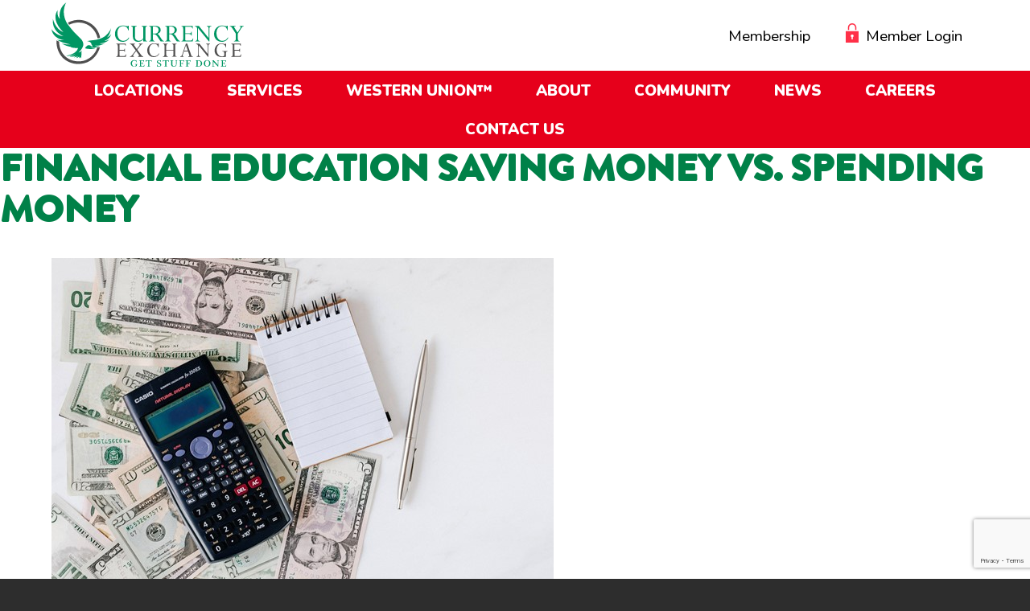

--- FILE ---
content_type: text/html; charset=UTF-8
request_url: https://mycurrencyexchange.com/financial-education-saving-money-vs-spending-money/financial-education-saving-money-vs-spending-money-2/
body_size: 86973
content:
<!doctype html>
<html lang="en-US">
<head>
	<meta charset="UTF-8" />
	<meta name="viewport" content="width=device-width, initial-scale=1" />
	<link rel="profile" href="https://gmpg.org/xfn/11" />
	<title>Financial Education Saving Money vs. Spending Money &#8211; Currency Exchange Association</title>
    <style>
        #wpadminbar #wp-admin-bar-p404_free_top_button .ab-icon:before {
            content: "\f103";
            color:red;
            top: 2px;
        }
    </style>
    <link rel='dns-prefetch' href='//www.google.com' />
<link rel='dns-prefetch' href='//cdnjs.cloudflare.com' />
<link rel='dns-prefetch' href='//cdn.datatables.net' />
<link rel='dns-prefetch' href='//fonts.googleapis.com' />
<link rel='dns-prefetch' href='//s.w.org' />
<link rel="alternate" type="application/rss+xml" title="Currency Exchange Association &raquo; Feed" href="https://mycurrencyexchange.com/feed/" />
<link rel="alternate" type="application/rss+xml" title="Currency Exchange Association &raquo; Comments Feed" href="https://mycurrencyexchange.com/comments/feed/" />
<link rel="alternate" type="application/rss+xml" title="Currency Exchange Association &raquo; Financial Education Saving Money vs. Spending Money Comments Feed" href="https://mycurrencyexchange.com/financial-education-saving-money-vs-spending-money/financial-education-saving-money-vs-spending-money-2/feed/" />
		<script type="text/javascript">
			window._wpemojiSettings = {"baseUrl":"https:\/\/s.w.org\/images\/core\/emoji\/11\/72x72\/","ext":".png","svgUrl":"https:\/\/s.w.org\/images\/core\/emoji\/11\/svg\/","svgExt":".svg","source":{"concatemoji":"https:\/\/mycurrencyexchange.com\/wp-includes\/js\/wp-emoji-release.min.js?ver=29c99d96040676a7e20f8a3b3cccc882"}};
			!function(e,a,t){var n,r,o,i=a.createElement("canvas"),p=i.getContext&&i.getContext("2d");function s(e,t){var a=String.fromCharCode;p.clearRect(0,0,i.width,i.height),p.fillText(a.apply(this,e),0,0);e=i.toDataURL();return p.clearRect(0,0,i.width,i.height),p.fillText(a.apply(this,t),0,0),e===i.toDataURL()}function c(e){var t=a.createElement("script");t.src=e,t.defer=t.type="text/javascript",a.getElementsByTagName("head")[0].appendChild(t)}for(o=Array("flag","emoji"),t.supports={everything:!0,everythingExceptFlag:!0},r=0;r<o.length;r++)t.supports[o[r]]=function(e){if(!p||!p.fillText)return!1;switch(p.textBaseline="top",p.font="600 32px Arial",e){case"flag":return s([55356,56826,55356,56819],[55356,56826,8203,55356,56819])?!1:!s([55356,57332,56128,56423,56128,56418,56128,56421,56128,56430,56128,56423,56128,56447],[55356,57332,8203,56128,56423,8203,56128,56418,8203,56128,56421,8203,56128,56430,8203,56128,56423,8203,56128,56447]);case"emoji":return!s([55358,56760,9792,65039],[55358,56760,8203,9792,65039])}return!1}(o[r]),t.supports.everything=t.supports.everything&&t.supports[o[r]],"flag"!==o[r]&&(t.supports.everythingExceptFlag=t.supports.everythingExceptFlag&&t.supports[o[r]]);t.supports.everythingExceptFlag=t.supports.everythingExceptFlag&&!t.supports.flag,t.DOMReady=!1,t.readyCallback=function(){t.DOMReady=!0},t.supports.everything||(n=function(){t.readyCallback()},a.addEventListener?(a.addEventListener("DOMContentLoaded",n,!1),e.addEventListener("load",n,!1)):(e.attachEvent("onload",n),a.attachEvent("onreadystatechange",function(){"complete"===a.readyState&&t.readyCallback()})),(n=t.source||{}).concatemoji?c(n.concatemoji):n.wpemoji&&n.twemoji&&(c(n.twemoji),c(n.wpemoji)))}(window,document,window._wpemojiSettings);
		</script>
		<style type="text/css">
img.wp-smiley,
img.emoji {
	display: inline !important;
	border: none !important;
	box-shadow: none !important;
	height: 1em !important;
	width: 1em !important;
	margin: 0 .07em !important;
	vertical-align: -0.1em !important;
	background: none !important;
	padding: 0 !important;
}
</style>
<link rel='stylesheet' id='mp-theme-css'  href='https://mycurrencyexchange.com/wp-content/plugins/memberpress/css/ui/theme.css?ver=1.4.4' type='text/css' media='all' />
<link rel='stylesheet' id='wp-block-library-css'  href='https://mycurrencyexchange.com/wp-includes/css/dist/block-library/style.min.css?ver=29c99d96040676a7e20f8a3b3cccc882' type='text/css' media='all' />
<link rel='stylesheet' id='wp-block-library-theme-css'  href='https://mycurrencyexchange.com/wp-includes/css/dist/block-library/theme.min.css?ver=29c99d96040676a7e20f8a3b3cccc882' type='text/css' media='all' />
<link rel='stylesheet' id='wpa-style-css'  href='https://mycurrencyexchange.com/wp-content/plugins/wp-accessibility/css/wpa-style.css?ver=1.7.9' type='text/css' media='all' />
<style id='wpa-style-inline-css' type='text/css'>

.wpa-hide-ltr#skiplinks a, .wpa-hide-ltr#skiplinks a:hover, .wpa-hide-ltr#skiplinks a:visited {
	
}
.wpa-hide-ltr#skiplinks a:active,  .wpa-hide-ltr#skiplinks a:focus {
	
}
	:root { --admin-bar-top : 7px; }
</style>
<link rel='stylesheet' id='wpos-slick-style-css'  href='https://mycurrencyexchange.com/wp-content/plugins/wp-slick-slider-and-image-carousel/assets/css/slick.css?ver=1.8' type='text/css' media='all' />
<link rel='stylesheet' id='wpsisac-public-style-css'  href='https://mycurrencyexchange.com/wp-content/plugins/wp-slick-slider-and-image-carousel/assets/css/slick-slider-style.css?ver=1.8' type='text/css' media='all' />
<link rel='stylesheet' id='wpsl-styles-css'  href='https://mycurrencyexchange.com/wp-content/plugins/wp-store-locator/css/styles.min.css?ver=2.2.23' type='text/css' media='all' />
<link rel='stylesheet' id='if-menu-site-css-css'  href='https://mycurrencyexchange.com/wp-content/plugins/if-menu/assets/if-menu-site.css?ver=29c99d96040676a7e20f8a3b3cccc882' type='text/css' media='all' />
<link rel='stylesheet' id='wpsl-widget-css'  href='https://mycurrencyexchange.com/wp-content/plugins/wp-store-locator-widget/css/styles.min.css?ver=1.2.0' type='text/css' media='all' />
<link rel='stylesheet' id='wpb-google-fonts-css'  href='//fonts.googleapis.com/css?family=Handlee%7CLato%3A300%2C700%2C900%7CNunito%3A300%2C400%2C600%2C900&#038;ver=29c99d96040676a7e20f8a3b3cccc882' type='text/css' media='all' />
<link rel='stylesheet' id='mmenu-css'  href='https://mycurrencyexchange.com/wp-content/themes/ccea/mmenu/jquery.mmenu.all.css?ver=29c99d96040676a7e20f8a3b3cccc882' type='text/css' media='all' />
<link rel='stylesheet' id='slick-css'  href='https://mycurrencyexchange.com/wp-content/themes/ccea/slick/slick.css?ver=29c99d96040676a7e20f8a3b3cccc882' type='text/css' media='all' />
<link rel='stylesheet' id='slick_theme-css'  href='https://mycurrencyexchange.com/wp-content/themes/ccea/slick/slick-theme.css?ver=29c99d96040676a7e20f8a3b3cccc882' type='text/css' media='all' />
<link rel='stylesheet' id='datatables-css'  href='//cdn.datatables.net/1.10.19/css/jquery.dataTables.min.css?ver=29c99d96040676a7e20f8a3b3cccc882' type='text/css' media='all' />
<link rel='stylesheet' id='temp-css'  href='https://mycurrencyexchange.com/wp-content/themes/ccea/temp.css?ver=29c99d96040676a7e20f8a3b3cccc882' type='text/css' media='all' />
<link rel='stylesheet' id='twentynineteen-style-css'  href='https://mycurrencyexchange.com/wp-content/themes/ccea/style.css?ver=1.0.0' type='text/css' media='all' />
<link rel='stylesheet' id='twentynineteen-print-style-css'  href='https://mycurrencyexchange.com/wp-content/themes/twentynineteen/print.css?ver=1.0.0' type='text/css' media='print' />
<link rel='stylesheet' id='ubermenu-css'  href='https://mycurrencyexchange.com/wp-content/plugins/ubermenu/pro/assets/css/ubermenu.min.css?ver=3.5' type='text/css' media='all' />
<link rel='stylesheet' id='ubermenu-font-awesome-all-css'  href='https://mycurrencyexchange.com/wp-content/plugins/ubermenu/assets/fontawesome/css/all.min.css?ver=29c99d96040676a7e20f8a3b3cccc882' type='text/css' media='all' />
<script type='text/javascript' src='https://mycurrencyexchange.com/wp-includes/js/jquery/jquery.js?ver=1.12.4'></script>
<script type='text/javascript' src='https://mycurrencyexchange.com/wp-includes/js/jquery/jquery-migrate.min.js?ver=1.4.1'></script>
<script type='text/javascript' src='https://mycurrencyexchange.com/wp-content/themes/ccea/mmenu/jquery.mmenu.all.min.js?ver=29c99d96040676a7e20f8a3b3cccc882'></script>
<script type='text/javascript' src='https://mycurrencyexchange.com/wp-content/themes/ccea/slick/slick.min.js?ver=29c99d96040676a7e20f8a3b3cccc882'></script>
<script type='text/javascript' src='https://cdnjs.cloudflare.com/ajax/libs/modernizr/2.8.3/modernizr.min.js?ver=29c99d96040676a7e20f8a3b3cccc882'></script>
<script type='text/javascript' src='//cdn.datatables.net/1.10.19/js/jquery.dataTables.min.js?ver=29c99d96040676a7e20f8a3b3cccc882'></script>
<script type='text/javascript' src='https://mycurrencyexchange.com/wp-includes/js/dist/vendor/moment.min.js?ver=2.22.2'></script>
<script type='text/javascript'>
moment.locale( 'en_US', {"months":["January","February","March","April","May","June","July","August","September","October","November","December"],"monthsShort":["Jan","Feb","Mar","Apr","May","Jun","Jul","Aug","Sep","Oct","Nov","Dec"],"weekdays":["Sunday","Monday","Tuesday","Wednesday","Thursday","Friday","Saturday"],"weekdaysShort":["Sun","Mon","Tue","Wed","Thu","Fri","Sat"],"week":{"dow":1},"longDateFormat":{"LT":"g:i a","LTS":null,"L":null,"LL":"F j, Y","LLL":"F j, Y g:i a","LLLL":null}} );
</script>
<script type='text/javascript' src='//cdn.datatables.net/plug-ins/1.10.19/sorting/datetime-moment.js?ver=29c99d96040676a7e20f8a3b3cccc882'></script>
<script type='text/javascript' src='https://mycurrencyexchange.com/wp-content/themes/ccea/custom.js?ver=29c99d96040676a7e20f8a3b3cccc882'></script>
<script type='text/javascript' src='https://mycurrencyexchange.com/wp-content/plugins/wp-accessibility/js/fingerprint.min.js?ver=1.7.9'></script>
<link rel='https://api.w.org/' href='https://mycurrencyexchange.com/wp-json/' />
<link rel="EditURI" type="application/rsd+xml" title="RSD" href="https://mycurrencyexchange.com/xmlrpc.php?rsd" />
<link rel="wlwmanifest" type="application/wlwmanifest+xml" href="https://mycurrencyexchange.com/wp-includes/wlwmanifest.xml" /> 

<link rel='shortlink' href='https://mycurrencyexchange.com/?p=17710' />
<link rel="alternate" type="application/json+oembed" href="https://mycurrencyexchange.com/wp-json/oembed/1.0/embed?url=https%3A%2F%2Fmycurrencyexchange.com%2Ffinancial-education-saving-money-vs-spending-money%2Ffinancial-education-saving-money-vs-spending-money-2%2F" />
<link rel="alternate" type="text/xml+oembed" href="https://mycurrencyexchange.com/wp-json/oembed/1.0/embed?url=https%3A%2F%2Fmycurrencyexchange.com%2Ffinancial-education-saving-money-vs-spending-money%2Ffinancial-education-saving-money-vs-spending-money-2%2F&#038;format=xml" />
<style id="ubermenu-custom-generated-css">
/** Font Awesome 4 Compatibility **/
.fa{font-style:normal;font-variant:normal;font-weight:normal;font-family:FontAwesome;}

/** UberMenu Responsive Styles (Breakpoint Setting) **/
@media screen and (min-width: 901px){
  .ubermenu{ display:block !important; } .ubermenu-responsive .ubermenu-item.ubermenu-hide-desktop{ display:none !important; } .ubermenu-responsive.ubermenu-retractors-responsive .ubermenu-retractor-mobile{ display:none; }   /* Force current submenu always open but below others */ .ubermenu-force-current-submenu .ubermenu-item-level-0.ubermenu-current-menu-item > .ubermenu-submenu-drop, .ubermenu-force-current-submenu .ubermenu-item-level-0.ubermenu-current-menu-ancestor > .ubermenu-submenu-drop {     display: block!important;     opacity: 1!important;     visibility: visible!important;     margin: 0!important;     top: auto!important;     height: auto;     z-index:19; }   /* Invert Horizontal menu to make subs go up */ .ubermenu-invert.ubermenu-horizontal .ubermenu-item-level-0 > .ubermenu-submenu-drop{      top:auto;      bottom:100%; } .ubermenu-invert.ubermenu-horizontal.ubermenu-sub-indicators .ubermenu-item-level-0.ubermenu-has-submenu-drop > .ubermenu-target > .ubermenu-sub-indicator{ transform:rotate(180deg); } /* Make second level flyouts fly up */ .ubermenu-invert.ubermenu-horizontal .ubermenu-submenu .ubermenu-item.ubermenu-active > .ubermenu-submenu-type-flyout{     top:auto;     bottom:0; } /* Clip the submenus properly when inverted */ .ubermenu-invert.ubermenu-horizontal .ubermenu-item-level-0 > .ubermenu-submenu-drop{     clip: rect(-5000px,5000px,auto,-5000px); }    /* Invert Vertical menu to make subs go left */ .ubermenu-invert.ubermenu-vertical .ubermenu-item-level-0 > .ubermenu-submenu-drop{   right:100%;   left:auto; } .ubermenu-invert.ubermenu-vertical.ubermenu-sub-indicators .ubermenu-item-level-0.ubermenu-item-has-children > .ubermenu-target > .ubermenu-sub-indicator{   right:auto;   left:10px; transform:rotate(90deg); } .ubermenu-vertical.ubermenu-invert .ubermenu-item > .ubermenu-submenu-drop {   clip: rect(-5000px,5000px,5000px,-5000px); } /* Vertical Flyout > Flyout */ .ubermenu-vertical.ubermenu-invert.ubermenu-sub-indicators .ubermenu-has-submenu-drop > .ubermenu-target{   padding-left:25px; } .ubermenu-vertical.ubermenu-invert .ubermenu-item > .ubermenu-target > .ubermenu-sub-indicator {   right:auto;   left:10px;   transform:rotate(90deg); } .ubermenu-vertical.ubermenu-invert .ubermenu-item > .ubermenu-submenu-drop.ubermenu-submenu-type-flyout, .ubermenu-vertical.ubermenu-invert .ubermenu-submenu-type-flyout > .ubermenu-item > .ubermenu-submenu-drop {   right: 100%;   left: auto; }  .ubermenu-responsive-toggle{ display:none; }
}
@media screen and (max-width: 900px){
   .ubermenu-responsive-toggle, .ubermenu-sticky-toggle-wrapper { display: block; }  .ubermenu-responsive{ width:100%; max-height:500px; visibility:visible; overflow:visible;  -webkit-transition:max-height 1s ease-in; transition:max-height .3s ease-in; } .ubermenu-responsive.ubermenu-items-align-center{     text-align:left; } .ubermenu-responsive.ubermenu{ margin:0; } .ubermenu-responsive.ubermenu .ubermenu-nav{ display:block; }  .ubermenu-responsive.ubermenu-responsive-nocollapse, .ubermenu-repsonsive.ubermenu-no-transitions{ display:block; max-height:none; }  .ubermenu-responsive.ubermenu-responsive-collapse{ max-height:none; visibility:visible; overflow:visible; } .ubermenu-responsive.ubermenu-responsive-collapse{ max-height:0; overflow:hidden !important; visibility:hidden; } .ubermenu-responsive.ubermenu-in-transition, .ubermenu-responsive.ubermenu-in-transition .ubermenu-nav{ overflow:hidden !important; visibility:visible; } .ubermenu-responsive.ubermenu-responsive-collapse:not(.ubermenu-in-transition){ border-top-width:0; border-bottom-width:0; } .ubermenu-responsive.ubermenu-responsive-collapse .ubermenu-item .ubermenu-submenu{ display:none; }  .ubermenu-responsive .ubermenu-item-level-0{ width:50%; } .ubermenu-responsive.ubermenu-responsive-single-column .ubermenu-item-level-0{ float:none; clear:both; width:100%; } .ubermenu-responsive .ubermenu-item.ubermenu-item-level-0 > .ubermenu-target{ border:none; box-shadow:none; } .ubermenu-responsive .ubermenu-item.ubermenu-has-submenu-flyout{ position:static; } .ubermenu-responsive.ubermenu-sub-indicators .ubermenu-submenu-type-flyout .ubermenu-has-submenu-drop > .ubermenu-target > .ubermenu-sub-indicator{ transform:rotate(0); right:10px; left:auto; } .ubermenu-responsive .ubermenu-nav .ubermenu-item .ubermenu-submenu.ubermenu-submenu-drop{ width:100%; min-width:100%; max-width:100%; top:auto; left:0 !important; } .ubermenu-responsive.ubermenu-has-border .ubermenu-nav .ubermenu-item .ubermenu-submenu.ubermenu-submenu-drop{ left: -1px !important; /* For borders */ } .ubermenu-responsive .ubermenu-submenu.ubermenu-submenu-type-mega > .ubermenu-item.ubermenu-column{ min-height:0; border-left:none;  float:left; /* override left/center/right content alignment */ display:block; } .ubermenu-responsive .ubermenu-item.ubermenu-active > .ubermenu-submenu.ubermenu-submenu-type-mega{     max-height:none;     height:auto;/*prevent overflow scrolling since android is still finicky*/     overflow:visible; } .ubermenu-responsive.ubermenu-transition-slide .ubermenu-item.ubermenu-in-transition > .ubermenu-submenu-drop{ max-height:1000px; /* because of slide transition */ } .ubermenu .ubermenu-submenu-type-flyout .ubermenu-submenu-type-mega{ min-height:0; } .ubermenu.ubermenu-responsive .ubermenu-column, .ubermenu.ubermenu-responsive .ubermenu-column-auto{ min-width:50%; } .ubermenu.ubermenu-responsive .ubermenu-autoclear > .ubermenu-column{ clear:none; } .ubermenu.ubermenu-responsive .ubermenu-column:nth-of-type(2n+1){ clear:both; } .ubermenu.ubermenu-responsive .ubermenu-submenu-retractor-top:not(.ubermenu-submenu-retractor-top-2) .ubermenu-column:nth-of-type(2n+1){ clear:none; } .ubermenu.ubermenu-responsive .ubermenu-submenu-retractor-top:not(.ubermenu-submenu-retractor-top-2) .ubermenu-column:nth-of-type(2n+2){ clear:both; }  .ubermenu-responsive-single-column-subs .ubermenu-submenu .ubermenu-item { float: none; clear: both; width: 100%; min-width: 100%; }   .ubermenu.ubermenu-responsive .ubermenu-tabs, .ubermenu.ubermenu-responsive .ubermenu-tabs-group, .ubermenu.ubermenu-responsive .ubermenu-tab, .ubermenu.ubermenu-responsive .ubermenu-tab-content-panel{ /** TABS SHOULD BE 100%  ACCORDION */ width:100%; min-width:100%; max-width:100%; left:0; } .ubermenu.ubermenu-responsive .ubermenu-tabs, .ubermenu.ubermenu-responsive .ubermenu-tab-content-panel{ min-height:0 !important;/* Override Inline Style from JS */ } .ubermenu.ubermenu-responsive .ubermenu-tabs{ z-index:15; } .ubermenu.ubermenu-responsive .ubermenu-tab-content-panel{ z-index:20; } /* Tab Layering */ .ubermenu-responsive .ubermenu-tab{ position:relative; } .ubermenu-responsive .ubermenu-tab.ubermenu-active{ position:relative; z-index:20; } .ubermenu-responsive .ubermenu-tab > .ubermenu-target{ border-width:0 0 1px 0; } .ubermenu-responsive.ubermenu-sub-indicators .ubermenu-tabs > .ubermenu-tabs-group > .ubermenu-tab.ubermenu-has-submenu-drop > .ubermenu-target > .ubermenu-sub-indicator{ transform:rotate(0); right:10px; left:auto; }  .ubermenu-responsive .ubermenu-tabs > .ubermenu-tabs-group > .ubermenu-tab > .ubermenu-tab-content-panel{ top:auto; border-width:1px; } .ubermenu-responsive .ubermenu-tab-layout-bottom > .ubermenu-tabs-group{ /*position:relative;*/ }   .ubermenu-reponsive .ubermenu-item-level-0 > .ubermenu-submenu-type-stack{ /* Top Level Stack Columns */ position:relative; }  .ubermenu-responsive .ubermenu-submenu-type-stack .ubermenu-column, .ubermenu-responsive .ubermenu-submenu-type-stack .ubermenu-column-auto{ /* Stack Columns */ width:100%; max-width:100%; }   .ubermenu-responsive .ubermenu-item-mini{ /* Mini items */ min-width:0; width:auto; float:left; clear:none !important; } .ubermenu-responsive .ubermenu-item.ubermenu-item-mini > a.ubermenu-target{ padding-left:20px; padding-right:20px; }   .ubermenu-responsive .ubermenu-item.ubermenu-hide-mobile{ /* Hiding items */ display:none !important; }  .ubermenu-responsive.ubermenu-hide-bkgs .ubermenu-submenu.ubermenu-submenu-bkg-img{ /** Hide Background Images in Submenu */ background-image:none; } .ubermenu.ubermenu-responsive .ubermenu-item-level-0.ubermenu-item-mini{ min-width:0; width:auto; } .ubermenu-vertical .ubermenu-item.ubermenu-item-level-0{ width:100%; } .ubermenu-vertical.ubermenu-sub-indicators .ubermenu-item-level-0.ubermenu-item-has-children > .ubermenu-target > .ubermenu-sub-indicator{ right:10px; left:auto; transform:rotate(0); } .ubermenu-vertical .ubermenu-item.ubermenu-item-level-0.ubermenu-relative.ubermenu-active > .ubermenu-submenu-drop.ubermenu-submenu-align-vertical_parent_item{     top:auto; }   .ubermenu.ubermenu-responsive .ubermenu-tabs{     position:static; } /* Tabs on Mobile with mouse (but not click) - leave space to hover off */ .ubermenu:not(.ubermenu-is-mobile):not(.ubermenu-submenu-indicator-closes) .ubermenu-submenu .ubermenu-tab[data-ubermenu-trigger="mouseover"] .ubermenu-tab-content-panel, .ubermenu:not(.ubermenu-is-mobile):not(.ubermenu-submenu-indicator-closes) .ubermenu-submenu .ubermenu-tab[data-ubermenu-trigger="hover_intent"] .ubermenu-tab-content-panel{     margin-left:6%; width:94%; min-width:94%; }  /* Sub indicator close visibility */ .ubermenu.ubermenu-submenu-indicator-closes .ubermenu-active > .ubermenu-target > .ubermenu-sub-indicator-close{ display:block; } .ubermenu.ubermenu-submenu-indicator-closes .ubermenu-active > .ubermenu-target > .ubermenu-sub-indicator{ display:none; }  .ubermenu-responsive-toggle{ display:block; }
}
@media screen and (max-width: 480px){
  .ubermenu.ubermenu-responsive .ubermenu-item-level-0{ width:100%; } .ubermenu.ubermenu-responsive .ubermenu-column, .ubermenu.ubermenu-responsive .ubermenu-column-auto{ min-width:100%; } .ubermenu .ubermenu-autocolumn:not(:first-child), .ubermenu .ubermenu-autocolumn:not(:first-child) .ubermenu-submenu-type-stack{     padding-top:0; } .ubermenu .ubermenu-autocolumn:not(:last-child), .ubermenu .ubermenu-autocolumn:not(:last-child) .ubermenu-submenu-type-stack{     padding-bottom:0; } .ubermenu .ubermenu-autocolumn > .ubermenu-submenu-type-stack > .ubermenu-item-normal:first-child{     margin-top:0; } 
}


/** UberMenu Custom Menu Styles (Customizer) **/
/* main */
 .ubermenu-main.ubermenu-transition-fade .ubermenu-item .ubermenu-submenu-drop { margin-top:0; }


/** UberMenu Custom Menu Item Styles (Menu Item Settings) **/
/* 20 */     .ubermenu .ubermenu-item-20 > .ubermenu-target.ubermenu-item-layout-image_left > .ubermenu-target-text { padding-left:34px; }
/* 145 */    .ubermenu .ubermenu-item-145 > .ubermenu-target.ubermenu-item-layout-image_left > .ubermenu-target-text { padding-left:38px; }
/* 146 */    .ubermenu .ubermenu-item-146 > .ubermenu-target.ubermenu-item-layout-image_left > .ubermenu-target-text { padding-left:38px; }
/* 147 */    .ubermenu .ubermenu-item-147 > .ubermenu-target.ubermenu-item-layout-image_left > .ubermenu-target-text { padding-left:38px; }
/* 148 */    .ubermenu .ubermenu-item-148 > .ubermenu-target.ubermenu-item-layout-image_left > .ubermenu-target-text { padding-left:38px; }
/* 279 */    .ubermenu .ubermenu-item-279 > .ubermenu-target.ubermenu-item-layout-image_left > .ubermenu-target-text { padding-left:50px; }
/* 280 */    .ubermenu .ubermenu-item-280 > .ubermenu-target.ubermenu-item-layout-image_left > .ubermenu-target-text { padding-left:50px; }
/* 295 */    .ubermenu .ubermenu-item-295 > .ubermenu-target.ubermenu-item-layout-image_left > .ubermenu-target-text { padding-left:50px; }
/* 324 */    .ubermenu .ubermenu-item-324 > .ubermenu-target.ubermenu-item-layout-image_left > .ubermenu-target-text { padding-left:45px; }
/* 325 */    .ubermenu .ubermenu-item-325 > .ubermenu-target.ubermenu-item-layout-image_left > .ubermenu-target-text { padding-left:45px; }
/* 326 */    .ubermenu .ubermenu-item-326 > .ubermenu-target.ubermenu-item-layout-image_left > .ubermenu-target-text { padding-left:45px; }
/* 327 */    .ubermenu .ubermenu-item-327 > .ubermenu-target.ubermenu-item-layout-image_left > .ubermenu-target-text { padding-left:45px; }
/* 329 */    .ubermenu .ubermenu-item-329 > .ubermenu-target.ubermenu-item-layout-image_left > .ubermenu-target-text { padding-left:45px; }
/* 330 */    .ubermenu .ubermenu-item-330 > .ubermenu-target.ubermenu-item-layout-image_left > .ubermenu-target-text { padding-left:45px; }
/* 331 */    .ubermenu .ubermenu-item-331 > .ubermenu-target.ubermenu-item-layout-image_left > .ubermenu-target-text { padding-left:45px; }
/* 328 */    .ubermenu .ubermenu-item-328 > .ubermenu-target.ubermenu-item-layout-image_left > .ubermenu-target-text { padding-left:45px; }
/* 334 */    .ubermenu .ubermenu-item-334 > .ubermenu-target.ubermenu-item-layout-image_left > .ubermenu-target-text { padding-left:45px; }
/* 333 */    .ubermenu .ubermenu-item-333 > .ubermenu-target.ubermenu-item-layout-image_left > .ubermenu-target-text { padding-left:45px; }
/* 294 */    .ubermenu .ubermenu-item-294 > .ubermenu-target.ubermenu-item-layout-image_left > .ubermenu-target-text { padding-left:50px; }
/* 90 */     .ubermenu .ubermenu-submenu.ubermenu-submenu-id-90 { width:500px; min-width:500px; }
/* 17806 */  .ubermenu .ubermenu-submenu.ubermenu-submenu-id-17806 { width:400px; min-width:400px; }
/* 91 */     .ubermenu .ubermenu-submenu.ubermenu-submenu-id-91 { width:125px; min-width:125px; }

/* Status: Loaded from Transient */

</style><link rel="apple-touch-icon" sizes="180x180" href="/wp-content/uploads/fbrfg/apple-touch-icon.png">
<link rel="icon" type="image/png" sizes="32x32" href="/wp-content/uploads/fbrfg/favicon-32x32.png">
<link rel="icon" type="image/png" sizes="16x16" href="/wp-content/uploads/fbrfg/favicon-16x16.png">
<link rel="manifest" href="/wp-content/uploads/fbrfg/site.webmanifest">
<link rel="mask-icon" href="/wp-content/uploads/fbrfg/safari-pinned-tab.svg" color="#5bbad5">
<link rel="shortcut icon" href="/wp-content/uploads/fbrfg/favicon.ico">
<meta name="msapplication-TileColor" content="#ffffff">
<meta name="msapplication-config" content="/wp-content/uploads/fbrfg/browserconfig.xml">
<meta name="theme-color" content="#ffffff"><meta name="generator" content="Powered by WPBakery Page Builder - drag and drop page builder for WordPress."/>
<!--[if lte IE 9]><link rel="stylesheet" type="text/css" href="https://mycurrencyexchange.com/wp-content/plugins/js_composer/assets/css/vc_lte_ie9.min.css" media="screen"><![endif]-->		<style type="text/css" id="wp-custom-css">
			#featured-services-block ul li:last-child{display:none;}		</style>
	<noscript><style type="text/css"> .wpb_animate_when_almost_visible { opacity: 1; }</style></noscript>	<!-- Global site tag (gtag.js) - Google Analytics --> 
	<script async src="https://www.googletagmanager.com/gtag/js?id=UA-151324326-1"></script>
	<script>
	window.dataLayer = window.dataLayer || [];
	function gtag(){dataLayer.push(arguments);}
	gtag('js', new Date());

	gtag('config', 'UA-151324326-1');
	</script>
</head>

<body class="attachment attachment-template-default single single-attachment postid-17710 attachmentid-17710 attachment-jpeg wp-embed-responsive singular image-filters-enabled wpb-js-composer js-comp-ver-5.7 vc_responsive">
<div id="page" class="site">
	<a class="skip-link screen-reader-text" href="#content">Skip to content</a>

	<nav id="mob-menu">
		<div class="menu-mobile-menu-container"><ul id="menu-mobile-menu" class="menu"><li id="menu-item-465" class="menu-item menu-item-type-post_type menu-item-object-page menu-item-465"><a href="https://mycurrencyexchange.com/locations/">Locations</a></li>
<li id="menu-item-466" class="menu-item menu-item-type-post_type menu-item-object-page menu-item-has-children menu-item-466"><a href="https://mycurrencyexchange.com/services/" aria-haspopup="true" aria-expanded="false">Services</a>
<ul class="sub-menu">
	<li id="menu-item-467" class="menu-item menu-item-type-custom menu-item-object-custom menu-item-has-children menu-item-467"><a href="#" aria-haspopup="true" aria-expanded="false">Money Services</a>
	<ul class="sub-menu">
		<li id="menu-item-16593" class="menu-item menu-item-type-post_type menu-item-object-services menu-item-16593"><a href="https://mycurrencyexchange.com/services/atm-service/">ATM Service</a></li>
		<li id="menu-item-16594" class="menu-item menu-item-type-post_type menu-item-object-services menu-item-16594"><a href="https://mycurrencyexchange.com/services/bitcoin/">#37 (no title)</a></li>
		<li id="menu-item-16595" class="menu-item menu-item-type-post_type menu-item-object-services menu-item-16595"><a href="https://mycurrencyexchange.com/services/business-check-cashing/">Business Check Cashing</a></li>
		<li id="menu-item-16596" class="menu-item menu-item-type-post_type menu-item-object-services menu-item-16596"><a href="https://mycurrencyexchange.com/services/check-cashing/">Check Cashing</a></li>
		<li id="menu-item-16597" class="menu-item menu-item-type-post_type menu-item-object-services menu-item-16597"><a href="https://mycurrencyexchange.com/services/coin-into-cash-coin-counting/">Coin Into Cash/Coin Counting</a></li>
		<li id="menu-item-16598" class="menu-item menu-item-type-post_type menu-item-object-services menu-item-16598"><a href="https://mycurrencyexchange.com/services/credit-card-cash-advance/">Credit Card Cash Advance</a></li>
		<li id="menu-item-16599" class="menu-item menu-item-type-post_type menu-item-object-services menu-item-16599"><a href="https://mycurrencyexchange.com/services/debit-card-unload/">Debit Card Unload</a></li>
		<li id="menu-item-16600" class="menu-item menu-item-type-post_type menu-item-object-services menu-item-16600"><a href="https://mycurrencyexchange.com/services/foreign-currency-exchange/">Foreign Currency Exchange</a></li>
		<li id="menu-item-16601" class="menu-item menu-item-type-post_type menu-item-object-services menu-item-16601"><a href="https://mycurrencyexchange.com/services/gift-card-redemption/">Gift Card Redemption</a></li>
		<li id="menu-item-16602" class="menu-item menu-item-type-post_type menu-item-object-services menu-item-16602"><a href="https://mycurrencyexchange.com/services/prepaid-visa-card/">Prepaid Visa® Card</a></li>
		<li id="menu-item-16603" class="menu-item menu-item-type-post_type menu-item-object-services menu-item-16603"><a href="https://mycurrencyexchange.com/services/prepaid-phone-products/">Prepaid Phone Products</a></li>
		<li id="menu-item-16604" class="menu-item menu-item-type-post_type menu-item-object-services menu-item-16604"><a href="https://mycurrencyexchange.com/services/rolled-coin-cash/">Rolled Coin/Cash</a></li>
	</ul>
</li>
	<li id="menu-item-468" class="menu-item menu-item-type-custom menu-item-object-custom menu-item-has-children menu-item-468"><a href="#" aria-haspopup="true" aria-expanded="false">Transportation Services</a>
	<ul class="sub-menu">
		<li id="menu-item-16605" class="menu-item menu-item-type-post_type menu-item-object-services menu-item-16605"><a href="https://mycurrencyexchange.com/services/auto-title-registration/">Auto Title &#038; Registration</a></li>
		<li id="menu-item-16606" class="menu-item menu-item-type-post_type menu-item-object-services menu-item-16606"><a href="https://mycurrencyexchange.com/services/boat-title-registration-transfer-renewal/">Boat Title Registration, Transfer &#038; Renewal</a></li>
		<li id="menu-item-16607" class="menu-item menu-item-type-post_type menu-item-object-services menu-item-16607"><a href="https://mycurrencyexchange.com/services/city-vehicle-stickers/">City Vehicle Stickers</a></li>
		<li id="menu-item-16608" class="menu-item menu-item-type-post_type menu-item-object-services menu-item-16608"><a href="https://mycurrencyexchange.com/services/license-plate-renewals/">License Plate Renewals</a></li>
		<li id="menu-item-16609" class="menu-item menu-item-type-post_type menu-item-object-services menu-item-16609"><a href="https://mycurrencyexchange.com/services/ventra-cards/">Ventra Cards</a></li>
	</ul>
</li>
	<li id="menu-item-469" class="menu-item menu-item-type-custom menu-item-object-custom menu-item-has-children menu-item-469"><a href="#" aria-haspopup="true" aria-expanded="false">Payment Services</a>
	<ul class="sub-menu">
		<li id="menu-item-16610" class="menu-item menu-item-type-post_type menu-item-object-services menu-item-16610"><a href="https://mycurrencyexchange.com/services/electronic-bill-pay/">Electronic Bill Pay</a></li>
		<li id="menu-item-16611" class="menu-item menu-item-type-post_type menu-item-object-services menu-item-16611"><a href="https://mycurrencyexchange.com/services/money-orders/">Money Orders</a></li>
		<li id="menu-item-16612" class="menu-item menu-item-type-post_type menu-item-object-services menu-item-16612"><a href="https://mycurrencyexchange.com/services/money-transfers/">Money Transfers</a></li>
		<li id="menu-item-16613" class="menu-item menu-item-type-post_type menu-item-object-services menu-item-16613"><a href="https://mycurrencyexchange.com/?post_type=services&#038;p=63">SecureCheck™ Direct Deposit</a></li>
	</ul>
</li>
	<li id="menu-item-470" class="menu-item menu-item-type-custom menu-item-object-custom menu-item-has-children menu-item-470"><a href="#" aria-haspopup="true" aria-expanded="false">Document Services</a>
	<ul class="sub-menu">
		<li id="menu-item-16614" class="menu-item menu-item-type-post_type menu-item-object-services menu-item-16614"><a href="https://mycurrencyexchange.com/services/cook-county-birth-marriage-death-certificates/">Cook County Birth / Marriage / Death Certificates</a></li>
		<li id="menu-item-16615" class="menu-item menu-item-type-post_type menu-item-object-services menu-item-16615"><a href="https://mycurrencyexchange.com/services/fax-services/">Fax Services</a></li>
		<li id="menu-item-16616" class="menu-item menu-item-type-post_type menu-item-object-services menu-item-16616"><a href="https://mycurrencyexchange.com/services/income-tax-preparation/">Income Tax Preparation</a></li>
		<li id="menu-item-16617" class="menu-item menu-item-type-post_type menu-item-object-services menu-item-16617"><a href="https://mycurrencyexchange.com/services/notary-public/">Notary Public</a></li>
		<li id="menu-item-16618" class="menu-item menu-item-type-post_type menu-item-object-services menu-item-16618"><a href="https://mycurrencyexchange.com/services/photocopies/">Photocopies</a></li>
		<li id="menu-item-16619" class="menu-item menu-item-type-post_type menu-item-object-services menu-item-16619"><a href="https://mycurrencyexchange.com/services/postage-stamps-and-envelopes/">Postage Stamps and Envelopes</a></li>
		<li id="menu-item-16620" class="menu-item menu-item-type-post_type menu-item-object-services menu-item-16620"><a href="https://mycurrencyexchange.com/services/private-mail-boxes/">Private Mail Boxes</a></li>
	</ul>
</li>
</ul>
</li>
<li id="menu-item-496" class="menu-item menu-item-type-post_type menu-item-object-page menu-item-496"><a href="https://mycurrencyexchange.com/about/">About</a></li>
<li id="menu-item-498" class="menu-item menu-item-type-post_type menu-item-object-page menu-item-has-children menu-item-498"><a href="https://mycurrencyexchange.com/community/" aria-haspopup="true" aria-expanded="false">Community</a>
<ul class="sub-menu">
	<li id="menu-item-16569" class="menu-item menu-item-type-post_type menu-item-object-page menu-item-16569"><a href="https://mycurrencyexchange.com/community/who-we-support/">Who (and What) We Support</a></li>
	<li id="menu-item-16574" class="menu-item menu-item-type-post_type menu-item-object-page menu-item-16574"><a href="https://mycurrencyexchange.com/community/back-2-school/">Back 2 School</a></li>
	<li id="menu-item-16579" class="menu-item menu-item-type-post_type menu-item-object-page menu-item-16579"><a href="https://mycurrencyexchange.com/community/scholarship/">College Scholarship Program</a></li>
	<li id="menu-item-16583" class="menu-item menu-item-type-post_type menu-item-object-page menu-item-16583"><a href="https://mycurrencyexchange.com/community/fire-safety-education/">Fire Safety Education</a></li>
</ul>
</li>
<li id="menu-item-17807" class="menu-item menu-item-type-post_type menu-item-object-page menu-item-has-children menu-item-17807"><a href="https://mycurrencyexchange.com/blog/" aria-haspopup="true" aria-expanded="false">News</a>
<ul class="sub-menu">
	<li id="menu-item-500" class="menu-item menu-item-type-post_type menu-item-object-page menu-item-500"><a href="https://mycurrencyexchange.com/news/">In The News</a></li>
	<li id="menu-item-17088" class="menu-item menu-item-type-post_type menu-item-object-page menu-item-17088"><a href="https://mycurrencyexchange.com/blog/">Blog</a></li>
</ul>
</li>
<li id="menu-item-497" class="menu-item menu-item-type-post_type menu-item-object-page menu-item-497"><a href="https://mycurrencyexchange.com/careers/">Careers</a></li>
<li id="menu-item-499" class="menu-item menu-item-type-post_type menu-item-object-page menu-item-499"><a href="https://mycurrencyexchange.com/contact-us/">Contact Us</a></li>
<li id="menu-item-16930" class="menu-item menu-item-type-post_type menu-item-object-page menu-item-16930"><a href="https://mycurrencyexchange.com/member-login/">Member Login</a></li>
</ul></div>	</nav>

		<header id="masthead" class="site-header">

			<div class="site-branding-container">
				<div class="site-branding">
	<a href="#mob-menu" id="mob-trigger" aria-label="Mobile Menu">
		<span class="bar bar-1"></span>
	</a>

			<div class="site-logo"><a href="/"><img src="/wp-content/uploads/2019/04/CCEA-final-logo-on-white-side.svg" alt="Currency Exchange" /></a></div>
		
		</div><!-- .site-branding -->
			</div><!-- .layout-wrap -->

			
												
<!-- UberMenu [Configuration:main] [Theme Loc:] [Integration:api] -->
<!-- [UberMenu Responsive Menu Disabled] --> <nav id="ubermenu-main-2" class="ubermenu ubermenu-nojs ubermenu-main ubermenu-menu-2 ubermenu-responsive-collapse ubermenu-horizontal ubermenu-transition-shift ubermenu-trigger-hover_intent ubermenu-skin-none  ubermenu-bar-align-full ubermenu-items-align-auto ubermenu-bound ubermenu-disable-submenu-scroll ubermenu-retractors-responsive ubermenu-submenu-indicator-closes"><ul id="ubermenu-nav-main-2" class="ubermenu-nav"><li id="menu-item-19" class="ubermenu-item ubermenu-item-type-post_type ubermenu-item-object-page ubermenu-item-19 ubermenu-item-level-0 ubermenu-column ubermenu-column-auto" ><a class="ubermenu-target ubermenu-item-layout-default ubermenu-item-layout-text_only" href="https://mycurrencyexchange.com/membership/" tabindex="0"><span class="ubermenu-target-title ubermenu-target-text">Membership</span></a></li><li id="menu-item-20" class="ubermenu-item ubermenu-item-type-post_type ubermenu-item-object-page ubermenu-item-20 ubermenu-item-level-0 ubermenu-column ubermenu-column-auto" ><a class="ubermenu-target ubermenu-target-with-image ubermenu-item-layout-default ubermenu-item-layout-image_above" href="https://mycurrencyexchange.com/member-login/" tabindex="0"><img class="ubermenu-image ubermenu-image-size-full" src="https://mycurrencyexchange.com/wp-content/uploads/2019/04/lock.svg" width="24" height="24" alt="lock"  /><span class="ubermenu-target-title ubermenu-target-text">Member Login</span></a></li></ul></nav>
<!-- End UberMenu -->
							
							
<!-- UberMenu [Configuration:main] [Theme Loc:] [Integration:api] -->
<!-- [UberMenu Responsive Menu Disabled] --> <nav id="ubermenu-main-8" class="ubermenu ubermenu-nojs ubermenu-main ubermenu-menu-8 ubermenu-responsive-collapse ubermenu-horizontal ubermenu-transition-shift ubermenu-trigger-hover_intent ubermenu-skin-none  ubermenu-bar-align-full ubermenu-items-align-auto ubermenu-bound ubermenu-disable-submenu-scroll ubermenu-retractors-responsive ubermenu-submenu-indicator-closes"><ul id="ubermenu-nav-main-8" class="ubermenu-nav"><li id="menu-item-87" class="ubermenu-item ubermenu-item-type-post_type ubermenu-item-object-page ubermenu-item-87 ubermenu-item-level-0 ubermenu-column ubermenu-column-auto" ><a class="ubermenu-target ubermenu-item-layout-default ubermenu-item-layout-text_only" href="https://mycurrencyexchange.com/locations/" tabindex="0"><span class="ubermenu-target-title ubermenu-target-text">Locations</span></a></li><li id="menu-item-93" class="ubermenu-item ubermenu-item-type-post_type ubermenu-item-object-page ubermenu-item-has-children ubermenu-item-93 ubermenu-item-level-0 ubermenu-column ubermenu-column-auto ubermenu-has-submenu-drop ubermenu-has-submenu-mega" ><a class="ubermenu-target ubermenu-item-layout-default ubermenu-item-layout-text_only" href="https://mycurrencyexchange.com/services/" tabindex="0" aria-haspopup="true" aria-expanded="false"><span class="ubermenu-target-title ubermenu-target-text">Services</span></a><ul  class="ubermenu-submenu ubermenu-submenu-id-93 ubermenu-submenu-type-auto ubermenu-submenu-type-mega ubermenu-submenu-drop ubermenu-submenu-align-full_width"  ><li class="  ubermenu-item ubermenu-item-type-custom ubermenu-item-object-ubermenu-custom ubermenu-item-has-children ubermenu-item-97 ubermenu-item-level-1 ubermenu-column ubermenu-column-auto ubermenu-has-submenu-stack ubermenu-item-type-column ubermenu-column-id-97"><ul  class="ubermenu-submenu ubermenu-submenu-id-97 ubermenu-submenu-type-stack"  ><li id="menu-item-101" class="ubermenu-item ubermenu-item-type-custom ubermenu-item-object-ubermenu-custom ubermenu-item-101 ubermenu-item-auto ubermenu-item-normal ubermenu-item-level-2 ubermenu-column ubermenu-column-auto" ><div class="ubermenu-content-block ubermenu-custom-content ubermenu-custom-content-padded">MONEY SERVICES</div></li><!-- begin Dynamic Posts: [Dynamic Posts] ID[16534] count[12]  --><li id="menu-item-16534-post-34" class="ubermenu-item ubermenu-item-type-custom ubermenu-item-object-ubermenu-custom ubermenu-dynamic-post ubermenu-item-16534 ubermenu-item-16534-post-34 ubermenu-item-auto ubermenu-item-normal ubermenu-item-level-2 ubermenu-column ubermenu-column-auto" ><a class="ubermenu-target ubermenu-item-layout-default ubermenu-item-layout-text_only" href="https://mycurrencyexchange.com/services/atm-service/"><span class="ubermenu-target-title ubermenu-target-text">ATM Service</span></a></li><li id="menu-item-16534-post-37" class="ubermenu-item ubermenu-item-type-custom ubermenu-item-object-ubermenu-custom ubermenu-dynamic-post ubermenu-item-16534 ubermenu-item-16534-post-37 ubermenu-item-auto ubermenu-item-normal ubermenu-item-level-2 ubermenu-column ubermenu-column-auto" ><a class="ubermenu-target ubermenu-item-layout-default ubermenu-item-layout-text_only" href="https://mycurrencyexchange.com/services/bitcoin/"><span class="ubermenu-target-title ubermenu-target-text">Bitcoin</span></a></li><li id="menu-item-16534-post-39" class="ubermenu-item ubermenu-item-type-custom ubermenu-item-object-ubermenu-custom ubermenu-dynamic-post ubermenu-item-16534 ubermenu-item-16534-post-39 ubermenu-item-auto ubermenu-item-normal ubermenu-item-level-2 ubermenu-column ubermenu-column-auto" ><a class="ubermenu-target ubermenu-item-layout-default ubermenu-item-layout-text_only" href="https://mycurrencyexchange.com/services/business-check-cashing/"><span class="ubermenu-target-title ubermenu-target-text">Business Check Cashing</span></a></li><li id="menu-item-16534-post-40" class="ubermenu-item ubermenu-item-type-custom ubermenu-item-object-ubermenu-custom ubermenu-dynamic-post ubermenu-item-16534 ubermenu-item-16534-post-40 ubermenu-item-auto ubermenu-item-normal ubermenu-item-level-2 ubermenu-column ubermenu-column-auto" ><a class="ubermenu-target ubermenu-item-layout-default ubermenu-item-layout-text_only" href="https://mycurrencyexchange.com/services/check-cashing/"><span class="ubermenu-target-title ubermenu-target-text">Check Cashing</span></a></li><li id="menu-item-16534-post-42" class="ubermenu-item ubermenu-item-type-custom ubermenu-item-object-ubermenu-custom ubermenu-dynamic-post ubermenu-item-16534 ubermenu-item-16534-post-42 ubermenu-item-auto ubermenu-item-normal ubermenu-item-level-2 ubermenu-column ubermenu-column-auto" ><a class="ubermenu-target ubermenu-item-layout-default ubermenu-item-layout-text_only" href="https://mycurrencyexchange.com/services/coin-into-cash-coin-counting/"><span class="ubermenu-target-title ubermenu-target-text">Coin Into Cash/Coin Counting</span></a></li><li id="menu-item-16534-post-45" class="ubermenu-item ubermenu-item-type-custom ubermenu-item-object-ubermenu-custom ubermenu-dynamic-post ubermenu-item-16534 ubermenu-item-16534-post-45 ubermenu-item-auto ubermenu-item-normal ubermenu-item-level-2 ubermenu-column ubermenu-column-auto" ><a class="ubermenu-target ubermenu-item-layout-default ubermenu-item-layout-text_only" href="https://mycurrencyexchange.com/services/credit-card-cash-advance/"><span class="ubermenu-target-title ubermenu-target-text">Credit Card Cash Advance</span></a></li><li id="menu-item-16534-post-46" class="ubermenu-item ubermenu-item-type-custom ubermenu-item-object-ubermenu-custom ubermenu-dynamic-post ubermenu-item-16534 ubermenu-item-16534-post-46 ubermenu-item-auto ubermenu-item-normal ubermenu-item-level-2 ubermenu-column ubermenu-column-auto" ><a class="ubermenu-target ubermenu-item-layout-default ubermenu-item-layout-text_only" href="https://mycurrencyexchange.com/services/debit-card-unload/"><span class="ubermenu-target-title ubermenu-target-text">Debit Card Unload</span></a></li><li id="menu-item-16534-post-49" class="ubermenu-item ubermenu-item-type-custom ubermenu-item-object-ubermenu-custom ubermenu-dynamic-post ubermenu-item-16534 ubermenu-item-16534-post-49 ubermenu-item-auto ubermenu-item-normal ubermenu-item-level-2 ubermenu-column ubermenu-column-auto" ><a class="ubermenu-target ubermenu-item-layout-default ubermenu-item-layout-text_only" href="https://mycurrencyexchange.com/services/foreign-currency-exchange/"><span class="ubermenu-target-title ubermenu-target-text">Foreign Currency Exchange</span></a></li><li id="menu-item-16534-post-50" class="ubermenu-item ubermenu-item-type-custom ubermenu-item-object-ubermenu-custom ubermenu-dynamic-post ubermenu-item-16534 ubermenu-item-16534-post-50 ubermenu-item-auto ubermenu-item-normal ubermenu-item-level-2 ubermenu-column ubermenu-column-auto" ><a class="ubermenu-target ubermenu-item-layout-default ubermenu-item-layout-text_only" href="https://mycurrencyexchange.com/services/gift-card-redemption/"><span class="ubermenu-target-title ubermenu-target-text">Gift Card Redemption</span></a></li><li id="menu-item-16534-post-60" class="ubermenu-item ubermenu-item-type-custom ubermenu-item-object-ubermenu-custom ubermenu-dynamic-post ubermenu-item-16534 ubermenu-item-16534-post-60 ubermenu-item-auto ubermenu-item-normal ubermenu-item-level-2 ubermenu-column ubermenu-column-auto" ><a class="ubermenu-target ubermenu-item-layout-default ubermenu-item-layout-text_only" href="https://mycurrencyexchange.com/services/prepaid-phone-products/"><span class="ubermenu-target-title ubermenu-target-text">Prepaid Phone Products</span></a></li><li id="menu-item-16534-post-59" class="ubermenu-item ubermenu-item-type-custom ubermenu-item-object-ubermenu-custom ubermenu-dynamic-post ubermenu-item-16534 ubermenu-item-16534-post-59 ubermenu-item-auto ubermenu-item-normal ubermenu-item-level-2 ubermenu-column ubermenu-column-auto" ><a class="ubermenu-target ubermenu-item-layout-default ubermenu-item-layout-text_only" href="https://mycurrencyexchange.com/services/prepaid-visa-card/"><span class="ubermenu-target-title ubermenu-target-text">Prepaid Visa® Card</span></a></li><li id="menu-item-16534-post-62" class="ubermenu-item ubermenu-item-type-custom ubermenu-item-object-ubermenu-custom ubermenu-dynamic-post ubermenu-item-16534 ubermenu-item-16534-post-62 ubermenu-item-auto ubermenu-item-normal ubermenu-item-level-2 ubermenu-column ubermenu-column-auto" ><a class="ubermenu-target ubermenu-item-layout-default ubermenu-item-layout-text_only" href="https://mycurrencyexchange.com/services/rolled-coin-cash/"><span class="ubermenu-target-title ubermenu-target-text">Rolled Coin/Cash</span></a></li><!-- end Dynamic Posts: [Dynamic Posts] ID[16534] --></ul></li><li class="  ubermenu-item ubermenu-item-type-custom ubermenu-item-object-ubermenu-custom ubermenu-item-has-children ubermenu-item-98 ubermenu-item-level-1 ubermenu-column ubermenu-column-auto ubermenu-has-submenu-stack ubermenu-item-type-column ubermenu-column-id-98"><ul  class="ubermenu-submenu ubermenu-submenu-id-98 ubermenu-submenu-type-stack"  ><li id="menu-item-102" class="ubermenu-item ubermenu-item-type-custom ubermenu-item-object-ubermenu-custom ubermenu-item-102 ubermenu-item-auto ubermenu-item-normal ubermenu-item-level-2 ubermenu-column ubermenu-column-auto" ><div class="ubermenu-content-block ubermenu-custom-content ubermenu-custom-content-padded">TRANSPORTATION SERVICES</div></li><!-- begin Dynamic Posts: [Dynamic Posts] ID[16537] count[5]  --><li id="menu-item-16537-post-36" class="ubermenu-item ubermenu-item-type-custom ubermenu-item-object-ubermenu-custom ubermenu-dynamic-post ubermenu-item-16537 ubermenu-item-16537-post-36 ubermenu-item-auto ubermenu-item-normal ubermenu-item-level-2 ubermenu-column ubermenu-column-auto" ><a class="ubermenu-target ubermenu-item-layout-default ubermenu-item-layout-text_only" href="https://mycurrencyexchange.com/services/auto-title-registration/"><span class="ubermenu-target-title ubermenu-target-text">Auto Title &#038; Registration</span></a></li><li id="menu-item-16537-post-38" class="ubermenu-item ubermenu-item-type-custom ubermenu-item-object-ubermenu-custom ubermenu-dynamic-post ubermenu-item-16537 ubermenu-item-16537-post-38 ubermenu-item-auto ubermenu-item-normal ubermenu-item-level-2 ubermenu-column ubermenu-column-auto" ><a class="ubermenu-target ubermenu-item-layout-default ubermenu-item-layout-text_only" href="https://mycurrencyexchange.com/services/boat-title-registration-transfer-renewal/"><span class="ubermenu-target-title ubermenu-target-text">Boat Title Registration, Transfer &#038; Renewal</span></a></li><li id="menu-item-16537-post-41" class="ubermenu-item ubermenu-item-type-custom ubermenu-item-object-ubermenu-custom ubermenu-dynamic-post ubermenu-item-16537 ubermenu-item-16537-post-41 ubermenu-item-auto ubermenu-item-normal ubermenu-item-level-2 ubermenu-column ubermenu-column-auto" ><a class="ubermenu-target ubermenu-item-layout-default ubermenu-item-layout-text_only" href="https://mycurrencyexchange.com/services/city-vehicle-stickers/"><span class="ubermenu-target-title ubermenu-target-text">City Vehicle Stickers</span></a></li><li id="menu-item-16537-post-52" class="ubermenu-item ubermenu-item-type-custom ubermenu-item-object-ubermenu-custom ubermenu-dynamic-post ubermenu-item-16537 ubermenu-item-16537-post-52 ubermenu-item-auto ubermenu-item-normal ubermenu-item-level-2 ubermenu-column ubermenu-column-auto" ><a class="ubermenu-target ubermenu-item-layout-default ubermenu-item-layout-text_only" href="https://mycurrencyexchange.com/services/license-plate-renewals/"><span class="ubermenu-target-title ubermenu-target-text">License Plate Renewals</span></a></li><li id="menu-item-16537-post-65" class="ubermenu-item ubermenu-item-type-custom ubermenu-item-object-ubermenu-custom ubermenu-dynamic-post ubermenu-item-16537 ubermenu-item-16537-post-65 ubermenu-item-auto ubermenu-item-normal ubermenu-item-level-2 ubermenu-column ubermenu-column-auto" ><a class="ubermenu-target ubermenu-item-layout-default ubermenu-item-layout-text_only" href="https://mycurrencyexchange.com/services/ventra-cards/"><span class="ubermenu-target-title ubermenu-target-text">Ventra Cards</span></a></li><!-- end Dynamic Posts: [Dynamic Posts] ID[16537] --></ul></li><li class="  ubermenu-item ubermenu-item-type-custom ubermenu-item-object-ubermenu-custom ubermenu-item-has-children ubermenu-item-99 ubermenu-item-level-1 ubermenu-column ubermenu-column-auto ubermenu-has-submenu-stack ubermenu-item-type-column ubermenu-column-id-99"><ul  class="ubermenu-submenu ubermenu-submenu-id-99 ubermenu-submenu-type-stack"  ><li id="menu-item-103" class="ubermenu-item ubermenu-item-type-custom ubermenu-item-object-ubermenu-custom ubermenu-item-103 ubermenu-item-auto ubermenu-item-normal ubermenu-item-level-2 ubermenu-column ubermenu-column-auto" ><div class="ubermenu-content-block ubermenu-custom-content ubermenu-custom-content-padded">PAYMENT SERVICES</div></li><!-- begin Dynamic Posts: [Dynamic Posts] ID[16536] count[5]  --><li id="menu-item-16536-post-47" class="ubermenu-item ubermenu-item-type-custom ubermenu-item-object-ubermenu-custom ubermenu-dynamic-post ubermenu-item-16536 ubermenu-item-16536-post-47 ubermenu-item-auto ubermenu-item-normal ubermenu-item-level-2 ubermenu-column ubermenu-column-auto" ><a class="ubermenu-target ubermenu-item-layout-default ubermenu-item-layout-text_only" href="https://mycurrencyexchange.com/services/electronic-bill-pay/"><span class="ubermenu-target-title ubermenu-target-text">Electronic Bill Pay</span></a></li><li id="menu-item-16536-post-53" class="ubermenu-item ubermenu-item-type-custom ubermenu-item-object-ubermenu-custom ubermenu-dynamic-post ubermenu-item-16536 ubermenu-item-16536-post-53 ubermenu-item-auto ubermenu-item-normal ubermenu-item-level-2 ubermenu-column ubermenu-column-auto" ><a class="ubermenu-target ubermenu-item-layout-default ubermenu-item-layout-text_only" href="https://mycurrencyexchange.com/services/money-orders/"><span class="ubermenu-target-title ubermenu-target-text">Money Orders</span></a></li><li id="menu-item-16536-post-54" class="ubermenu-item ubermenu-item-type-custom ubermenu-item-object-ubermenu-custom ubermenu-dynamic-post ubermenu-item-16536 ubermenu-item-16536-post-54 ubermenu-item-auto ubermenu-item-normal ubermenu-item-level-2 ubermenu-column ubermenu-column-auto" ><a class="ubermenu-target ubermenu-item-layout-default ubermenu-item-layout-text_only" href="https://mycurrencyexchange.com/services/money-transfers/"><span class="ubermenu-target-title ubermenu-target-text">Money Transfers</span></a></li><li id="menu-item-16536-post-19898" class="ubermenu-item ubermenu-item-type-custom ubermenu-item-object-ubermenu-custom ubermenu-dynamic-post ubermenu-item-16536 ubermenu-item-16536-post-19898 ubermenu-item-auto ubermenu-item-normal ubermenu-item-level-2 ubermenu-column ubermenu-column-auto" ><a class="ubermenu-target ubermenu-item-layout-default ubermenu-item-layout-text_only" href="https://mycurrencyexchange.com/services/rcheck/"><span class="ubermenu-target-title ubermenu-target-text">RCheck® Direct Deposit*</span></a></li><li id="menu-item-16536-post-19462" class="ubermenu-item ubermenu-item-type-custom ubermenu-item-object-ubermenu-custom ubermenu-dynamic-post ubermenu-item-16536 ubermenu-item-16536-post-19462 ubermenu-item-auto ubermenu-item-normal ubermenu-item-level-2 ubermenu-column ubermenu-column-auto" ><a class="ubermenu-target ubermenu-item-layout-default ubermenu-item-layout-text_only" href="https://mycurrencyexchange.com/services/western-union/"><span class="ubermenu-target-title ubermenu-target-text">Western Union™</span></a></li><!-- end Dynamic Posts: [Dynamic Posts] ID[16536] --></ul></li><li class="  ubermenu-item ubermenu-item-type-custom ubermenu-item-object-ubermenu-custom ubermenu-item-has-children ubermenu-item-100 ubermenu-item-level-1 ubermenu-column ubermenu-column-auto ubermenu-has-submenu-stack ubermenu-item-type-column ubermenu-column-id-100"><ul  class="ubermenu-submenu ubermenu-submenu-id-100 ubermenu-submenu-type-stack"  ><li id="menu-item-104" class="ubermenu-item ubermenu-item-type-custom ubermenu-item-object-ubermenu-custom ubermenu-item-104 ubermenu-item-auto ubermenu-item-normal ubermenu-item-level-2 ubermenu-column ubermenu-column-auto" ><div class="ubermenu-content-block ubermenu-custom-content ubermenu-custom-content-padded">DOCUMENT SERVICES</div></li><!-- begin Dynamic Posts: [Dynamic Posts] ID[16535] count[7]  --><li id="menu-item-16535-post-44" class="ubermenu-item ubermenu-item-type-custom ubermenu-item-object-ubermenu-custom ubermenu-dynamic-post ubermenu-item-16535 ubermenu-item-16535-post-44 ubermenu-item-auto ubermenu-item-normal ubermenu-item-level-2 ubermenu-column ubermenu-column-auto" ><a class="ubermenu-target ubermenu-item-layout-default ubermenu-item-layout-text_only" href="https://mycurrencyexchange.com/services/cook-county-birth-marriage-death-certificates/"><span class="ubermenu-target-title ubermenu-target-text">Cook County Birth / Marriage / Death Certificates</span></a></li><li id="menu-item-16535-post-48" class="ubermenu-item ubermenu-item-type-custom ubermenu-item-object-ubermenu-custom ubermenu-dynamic-post ubermenu-item-16535 ubermenu-item-16535-post-48 ubermenu-item-auto ubermenu-item-normal ubermenu-item-level-2 ubermenu-column ubermenu-column-auto" ><a class="ubermenu-target ubermenu-item-layout-default ubermenu-item-layout-text_only" href="https://mycurrencyexchange.com/services/fax-services/"><span class="ubermenu-target-title ubermenu-target-text">Fax Services</span></a></li><li id="menu-item-16535-post-51" class="ubermenu-item ubermenu-item-type-custom ubermenu-item-object-ubermenu-custom ubermenu-dynamic-post ubermenu-item-16535 ubermenu-item-16535-post-51 ubermenu-item-auto ubermenu-item-normal ubermenu-item-level-2 ubermenu-column ubermenu-column-auto" ><a class="ubermenu-target ubermenu-item-layout-default ubermenu-item-layout-text_only" href="https://mycurrencyexchange.com/services/income-tax-preparation/"><span class="ubermenu-target-title ubermenu-target-text">Income Tax Preparation</span></a></li><li id="menu-item-16535-post-55" class="ubermenu-item ubermenu-item-type-custom ubermenu-item-object-ubermenu-custom ubermenu-dynamic-post ubermenu-item-16535 ubermenu-item-16535-post-55 ubermenu-item-auto ubermenu-item-normal ubermenu-item-level-2 ubermenu-column ubermenu-column-auto" ><a class="ubermenu-target ubermenu-item-layout-default ubermenu-item-layout-text_only" href="https://mycurrencyexchange.com/services/notary-public/"><span class="ubermenu-target-title ubermenu-target-text">Notary Public</span></a></li><li id="menu-item-16535-post-57" class="ubermenu-item ubermenu-item-type-custom ubermenu-item-object-ubermenu-custom ubermenu-dynamic-post ubermenu-item-16535 ubermenu-item-16535-post-57 ubermenu-item-auto ubermenu-item-normal ubermenu-item-level-2 ubermenu-column ubermenu-column-auto" ><a class="ubermenu-target ubermenu-item-layout-default ubermenu-item-layout-text_only" href="https://mycurrencyexchange.com/services/photocopies/"><span class="ubermenu-target-title ubermenu-target-text">Photocopies</span></a></li><li id="menu-item-16535-post-58" class="ubermenu-item ubermenu-item-type-custom ubermenu-item-object-ubermenu-custom ubermenu-dynamic-post ubermenu-item-16535 ubermenu-item-16535-post-58 ubermenu-item-auto ubermenu-item-normal ubermenu-item-level-2 ubermenu-column ubermenu-column-auto" ><a class="ubermenu-target ubermenu-item-layout-default ubermenu-item-layout-text_only" href="https://mycurrencyexchange.com/services/postage-stamps-and-envelopes/"><span class="ubermenu-target-title ubermenu-target-text">Postage Stamps and Envelopes</span></a></li><li id="menu-item-16535-post-61" class="ubermenu-item ubermenu-item-type-custom ubermenu-item-object-ubermenu-custom ubermenu-dynamic-post ubermenu-item-16535 ubermenu-item-16535-post-61 ubermenu-item-auto ubermenu-item-normal ubermenu-item-level-2 ubermenu-column ubermenu-column-auto" ><a class="ubermenu-target ubermenu-item-layout-default ubermenu-item-layout-text_only" href="https://mycurrencyexchange.com/services/private-mail-boxes/"><span class="ubermenu-target-title ubermenu-target-text">Private Mail Boxes</span></a></li><!-- end Dynamic Posts: [Dynamic Posts] ID[16535] --></ul></li></ul></li><li id="menu-item-19560" class="ubermenu-item ubermenu-item-type-post_type ubermenu-item-object-services ubermenu-item-19560 ubermenu-item-level-0 ubermenu-column ubermenu-column-auto" ><a class="ubermenu-target ubermenu-item-layout-default ubermenu-item-layout-text_only" href="https://mycurrencyexchange.com/services/western-union/" tabindex="0"><span class="ubermenu-target-title ubermenu-target-text">Western Union™</span></a></li><li id="menu-item-88" class="ubermenu-item ubermenu-item-type-post_type ubermenu-item-object-page ubermenu-item-88 ubermenu-item-level-0 ubermenu-column ubermenu-column-auto" ><a class="ubermenu-target ubermenu-item-layout-default ubermenu-item-layout-text_only" href="https://mycurrencyexchange.com/about/" tabindex="0"><span class="ubermenu-target-title ubermenu-target-text">About</span></a></li><li id="menu-item-90" class="ubermenu-item ubermenu-item-type-post_type ubermenu-item-object-page ubermenu-item-has-children ubermenu-item-90 ubermenu-item-level-0 ubermenu-column ubermenu-column-auto ubermenu-has-submenu-drop ubermenu-has-submenu-mega" ><a class="ubermenu-target ubermenu-item-layout-default ubermenu-item-layout-text_only" href="https://mycurrencyexchange.com/community/" tabindex="0" aria-haspopup="true" aria-expanded="false"><span class="ubermenu-target-title ubermenu-target-text">Community</span></a><ul  class="ubermenu-submenu ubermenu-submenu-id-90 ubermenu-submenu-type-auto ubermenu-submenu-type-mega ubermenu-submenu-drop ubermenu-submenu-align-center ubermenu-autoclear"  ><li id="menu-item-16571" class="ubermenu-item ubermenu-item-type-custom ubermenu-item-object-ubermenu-custom ubermenu-item-16571 ubermenu-item-auto ubermenu-item-header ubermenu-item-level-1 ubermenu-column ubermenu-column-full" ><div class="ubermenu-content-block ubermenu-custom-content ubermenu-custom-content-padded">COMMUNITY MENU</div></li><li id="menu-item-16570" class="ubermenu-item ubermenu-item-type-post_type ubermenu-item-object-page ubermenu-item-16570 ubermenu-item-auto ubermenu-item-header ubermenu-item-level-1 ubermenu-column ubermenu-column-full" ><a class="ubermenu-target ubermenu-item-layout-default ubermenu-item-layout-text_only" href="https://mycurrencyexchange.com/community/who-we-support/"><span class="ubermenu-target-title ubermenu-target-text">Who (and What) We Support</span></a></li><li id="menu-item-16575" class="ubermenu-item ubermenu-item-type-post_type ubermenu-item-object-page ubermenu-item-16575 ubermenu-item-auto ubermenu-item-header ubermenu-item-level-1 ubermenu-column ubermenu-column-full" ><a class="ubermenu-target ubermenu-item-layout-default ubermenu-item-layout-text_only" href="https://mycurrencyexchange.com/community/back-2-school/"><span class="ubermenu-target-title ubermenu-target-text">Back 2 School</span></a></li><li id="menu-item-16578" class="ubermenu-item ubermenu-item-type-post_type ubermenu-item-object-page ubermenu-item-16578 ubermenu-item-auto ubermenu-item-header ubermenu-item-level-1 ubermenu-column ubermenu-column-full" ><a class="ubermenu-target ubermenu-item-layout-default ubermenu-item-layout-text_only" href="https://mycurrencyexchange.com/community/scholarship/"><span class="ubermenu-target-title ubermenu-target-text">College Scholarship Program</span></a></li><li id="menu-item-16584" class="ubermenu-item ubermenu-item-type-post_type ubermenu-item-object-page ubermenu-item-16584 ubermenu-item-auto ubermenu-item-header ubermenu-item-level-1 ubermenu-column ubermenu-column-full" ><a class="ubermenu-target ubermenu-item-layout-default ubermenu-item-layout-text_only" href="https://mycurrencyexchange.com/community/fire-safety-education/"><span class="ubermenu-target-title ubermenu-target-text">Fire Safety Education</span></a></li></ul></li><li id="menu-item-17806" class="ubermenu-item ubermenu-item-type-post_type ubermenu-item-object-page ubermenu-item-has-children ubermenu-item-17806 ubermenu-item-level-0 ubermenu-column ubermenu-column-auto ubermenu-has-submenu-drop ubermenu-has-submenu-mega" ><a class="ubermenu-target ubermenu-item-layout-default ubermenu-item-layout-text_only" href="https://mycurrencyexchange.com/blog/" tabindex="0" aria-haspopup="true" aria-expanded="false"><span class="ubermenu-target-title ubermenu-target-text">News</span></a><ul  class="ubermenu-submenu ubermenu-submenu-id-17806 ubermenu-submenu-type-auto ubermenu-submenu-type-mega ubermenu-submenu-drop ubermenu-submenu-align-center"  ><li id="menu-item-17087" class="ubermenu-item ubermenu-item-type-custom ubermenu-item-object-ubermenu-custom ubermenu-item-has-children ubermenu-item-17087 ubermenu-item-auto ubermenu-item-header ubermenu-item-level-1 ubermenu-column ubermenu-column-full ubermenu-has-submenu-stack" ><div class="ubermenu-content-block ubermenu-custom-content ubermenu-custom-content-padded">NEWS MENU</div><ul  class="ubermenu-submenu ubermenu-submenu-id-17087 ubermenu-submenu-type-auto ubermenu-submenu-type-stack"  ><li id="menu-item-91" class="ubermenu-item ubermenu-item-type-post_type ubermenu-item-object-page ubermenu-item-91 ubermenu-item-auto ubermenu-item-normal ubermenu-item-level-2 ubermenu-column ubermenu-column-auto" ><a class="ubermenu-target ubermenu-item-layout-default ubermenu-item-layout-text_only" href="https://mycurrencyexchange.com/news/"><span class="ubermenu-target-title ubermenu-target-text">In The News</span></a></li><li id="menu-item-17086" class="ubermenu-item ubermenu-item-type-post_type ubermenu-item-object-page ubermenu-item-17086 ubermenu-item-auto ubermenu-item-normal ubermenu-item-level-2 ubermenu-column ubermenu-column-auto" ><a class="ubermenu-target ubermenu-item-layout-default ubermenu-item-layout-text_only" href="https://mycurrencyexchange.com/blog/"><span class="ubermenu-target-title ubermenu-target-text">Blog</span></a></li></ul></li></ul></li><li id="menu-item-89" class="ubermenu-item ubermenu-item-type-post_type ubermenu-item-object-page ubermenu-item-89 ubermenu-item-level-0 ubermenu-column ubermenu-column-auto" ><a class="ubermenu-target ubermenu-item-layout-default ubermenu-item-layout-text_only" href="https://mycurrencyexchange.com/careers/" tabindex="0"><span class="ubermenu-target-title ubermenu-target-text">Careers</span></a></li><li id="menu-item-96" class="ubermenu-item ubermenu-item-type-post_type ubermenu-item-object-page ubermenu-item-96 ubermenu-item-level-0 ubermenu-column ubermenu-column-auto" ><a class="ubermenu-target ubermenu-item-layout-default ubermenu-item-layout-text_only" href="https://mycurrencyexchange.com/contact-us/" tabindex="0"><span class="ubermenu-target-title ubermenu-target-text">Contact Us</span></a></li></ul></nav>
<!-- End UberMenu -->
					</header><!-- #masthead -->

	<div id="content" class="site-content">

	<section id="primary" class="content-area">
		<main id="main" class="site-main">

			
				<article id="post-17710" class="post-17710 attachment type-attachment status-inherit hentry entry">

					<header class="entry-header">
					<h1 class="entry-title">Financial Education Saving Money vs. Spending Money</h1>					</header><!-- .entry-header -->

					<div class="entry-content">

						<figure class="entry-attachment wp-block-image">
						<img width="624" height="416" src="https://mycurrencyexchange.com/wp-content/uploads/2020/10/Financial-Education-Saving-Money-vs.-Spending-Money.jpg" class="attachment-full size-full" alt="Financial Education Saving Money vs. Spending Money" srcset="https://mycurrencyexchange.com/wp-content/uploads/2020/10/Financial-Education-Saving-Money-vs.-Spending-Money.jpg 624w, https://mycurrencyexchange.com/wp-content/uploads/2020/10/Financial-Education-Saving-Money-vs.-Spending-Money-300x200.jpg 300w" sizes="(max-width: 624px) 100vw, 624px" />
							<figcaption class="wp-caption-text"></figcaption>

						</figure><!-- .entry-attachment -->

											</div><!-- .entry-content -->

					<footer class="entry-footer">
					<span class="full-size-link"><span class="screen-reader-text">Full size</span><a href="https://mycurrencyexchange.com/wp-content/uploads/2020/10/Financial-Education-Saving-Money-vs.-Spending-Money.jpg">624 &times; 416</a></span>
						
					</footer><!-- .entry-footer -->
				</article><!-- #post-17710 -->

				
	<nav class="navigation post-navigation" role="navigation">
		<h2 class="screen-reader-text">Post navigation</h2>
		<div class="nav-links"><div class="nav-previous"><a href="https://mycurrencyexchange.com/financial-education-saving-money-vs-spending-money/" rel="prev"><span class="meta-nav">Published in</span><br><span class="post-title">Financial Education: Saving Money vs. Spending Money</span></a></div></div>
	</nav>
<div id="comments" class="comments-area">
	<div class="comments-title-wrap no-responses">
		<h2 class="comments-title">
		Leave a comment		</h2><!-- .comments-title -->
			</div><!-- .comments-title-flex -->
		<div id="respond" class="comment-respond">
		<h3 id="reply-title" class="comment-reply-title"> <small><a rel="nofollow" id="cancel-comment-reply-link" href="/financial-education-saving-money-vs-spending-money/financial-education-saving-money-vs-spending-money-2/#respond" style="display:none;">Cancel reply</a></small></h3>			<form action="https://mycurrencyexchange.com/wp-comments-post.php" method="post" id="commentform" class="comment-form" novalidate>
				<p class="comment-notes"><span id="email-notes">Your email address will not be published.</span> Required fields are marked <span class="required">*</span></p><p class="comment-form-comment"><label for="comment">Comment</label> <textarea id="comment" name="comment" cols="45" rows="5" maxlength="65525" required="required"></textarea></p><p class="comment-form-author"><label for="author">Name <span class="required">*</span></label> <input id="author" name="author" type="text" value="" size="30" maxlength="245" required='required' /></p>
<p class="comment-form-email"><label for="email">Email <span class="required">*</span></label> <input id="email" name="email" type="email" value="" size="30" maxlength="100" aria-describedby="email-notes" required='required' /></p>
<p class="comment-form-url"><label for="url">Website</label> <input id="url" name="url" type="url" value="" size="30" maxlength="200" /></p>
<p class="form-submit"><input name="submit" type="submit" id="submit" class="submit" value="Post Comment" /> <input type='hidden' name='comment_post_ID' value='17710' id='comment_post_ID' />
<input type='hidden' name='comment_parent' id='comment_parent' value='0' />
</p><p style="display: none;"><input type="hidden" id="akismet_comment_nonce" name="akismet_comment_nonce" value="28ae48462d" /></p><div class="inv-recaptcha-holder"></div><input type="hidden" id="ak_js" name="ak_js" value="119"/><textarea name="ak_hp_textarea" cols="45" rows="8" maxlength="100" style="display: none !important;"></textarea>			</form>
			</div><!-- #respond -->
	</div><!-- #comments -->

		</main><!-- .site-main -->
	</section><!-- .content-area -->


	</div><!-- #content -->

	<footer id="colophon" class="site-footer">
		
	<aside class="widget-area" role="complementary" aria-label="Footer">
							<div class="widget-column footer-widget-1">
					<section id="shortcode-widget-3" class="widget shortcode_widget"><h2 class="widget-title">Our Most Popular Services</h2>						<div class="textwidget"><ul><li><a href="https://mycurrencyexchange.com/services/atm-service/">ATM Service</a></li><li><a href="https://mycurrencyexchange.com/services/auto-title-registration/">Auto Title &#038; Registration</a></li><li><a href="https://mycurrencyexchange.com/services/check-cashing/">Check Cashing</a></li><li><a href="https://mycurrencyexchange.com/services/city-vehicle-stickers/">City Vehicle Stickers</a></li><li><a href="https://mycurrencyexchange.com/services/debit-card-unload/">Debit Card Unload</a></li><li><a href="https://mycurrencyexchange.com/services/electronic-bill-pay/">Electronic Bill Pay</a></li><li><a href="https://mycurrencyexchange.com/services/license-plate-renewals/">License Plate Renewals</a></li><li><a href="https://mycurrencyexchange.com/services/money-transfers/">Money Transfers</a></li><li><a href="https://mycurrencyexchange.com/services/ventra-cards/">Ventra Cards</a></li><li><a href="https://mycurrencyexchange.com/services/western-union/">Western Union™</a></li></ul></div>
			</section><section id="gform_widget-2" class="widget gform_widget"><h2 class="widget-title">Join Our Newsletter</h2><link rel='stylesheet' id='gforms_reset_css-css'  href='https://mycurrencyexchange.com/wp-content/plugins/gravityforms/css/formreset.min.css?ver=2.4.24' type='text/css' media='all' />
<link rel='stylesheet' id='gforms_formsmain_css-css'  href='https://mycurrencyexchange.com/wp-content/plugins/gravityforms/css/formsmain.min.css?ver=2.4.24' type='text/css' media='all' />
<link rel='stylesheet' id='gforms_ready_class_css-css'  href='https://mycurrencyexchange.com/wp-content/plugins/gravityforms/css/readyclass.min.css?ver=2.4.24' type='text/css' media='all' />
<link rel='stylesheet' id='gforms_browsers_css-css'  href='https://mycurrencyexchange.com/wp-content/plugins/gravityforms/css/browsers.min.css?ver=2.4.24' type='text/css' media='all' />
<script type='text/javascript' src='https://mycurrencyexchange.com/wp-content/plugins/gravityforms/js/jquery.json.min.js?ver=2.4.24'></script>
<script type='text/javascript'>
/* <![CDATA[ */
var gf_global = {"gf_currency_config":{"name":"U.S. Dollar","symbol_left":"$","symbol_right":"","symbol_padding":"","thousand_separator":",","decimal_separator":".","decimals":2},"base_url":"https:\/\/mycurrencyexchange.com\/wp-content\/plugins\/gravityforms","number_formats":[],"spinnerUrl":"https:\/\/mycurrencyexchange.com\/wp-content\/plugins\/gravityforms\/images\/spinner.gif"};
/* ]]> */
</script>
<script type='text/javascript' src='https://mycurrencyexchange.com/wp-content/plugins/gravityforms/js/gravityforms.min.js?ver=2.4.24'></script>

                <div class='gf_browser_chrome gform_wrapper' id='gform_wrapper_1' ><div id='gf_1' class='gform_anchor' tabindex='-1'></div><form method='post' enctype='multipart/form-data' target='gform_ajax_frame_1' id='gform_1'  action='/financial-education-saving-money-vs-spending-money/financial-education-saving-money-vs-spending-money-2/#gf_1'><div class="inv-recaptcha-holder"></div>
                        <div class='gform_body'><ul id='gform_fields_1' class='gform_fields top_label form_sublabel_below description_below'><li id='field_1_1'  class='gfield gfield_contains_required field_sublabel_below field_description_below gfield_visibility_visible' ><label class='gfield_label' for='input_1_1' >Email<span class='gfield_required'>*</span></label><div class='ginput_container ginput_container_email'>
                            <input name='input_1' id='input_1_1' type='text' value='' class='medium' tabindex='50'  placeholder='Email address' aria-required="true" aria-invalid="false" />
                        </div></li>
                            </ul></div>
        <div class='gform_footer top_label'> <input type='submit' id='gform_submit_button_1' class='gform_button button' value='Subscribe' tabindex='51' onclick='if(window["gf_submitting_1"]){return false;}  window["gf_submitting_1"]=true;  ' onkeypress='if( event.keyCode == 13 ){ if(window["gf_submitting_1"]){return false;} window["gf_submitting_1"]=true;  jQuery("#gform_1").trigger("submit",[true]); }' /> <input type='hidden' name='gform_ajax' value='form_id=1&amp;title=&amp;description=&amp;tabindex=50' />
            <input type='hidden' class='gform_hidden' name='is_submit_1' value='1' />
            <input type='hidden' class='gform_hidden' name='gform_submit' value='1' />
            
            <input type='hidden' class='gform_hidden' name='gform_unique_id' value='' />
            <input type='hidden' class='gform_hidden' name='state_1' value='WyJbXSIsIjZmMThjOWI1ZGIyMmUwYjllMWZlZGE3MjkyNWIxZTJhIl0=' />
            <input type='hidden' class='gform_hidden' name='gform_target_page_number_1' id='gform_target_page_number_1' value='0' />
            <input type='hidden' class='gform_hidden' name='gform_source_page_number_1' id='gform_source_page_number_1' value='1' />
            <input type='hidden' name='gform_field_values' value='' />
            
        </div>
                        </form>
                        </div>
                <iframe style='display:none;width:0px;height:0px;' src='about:blank' name='gform_ajax_frame_1' id='gform_ajax_frame_1' title='This iframe contains the logic required to handle Ajax powered Gravity Forms.'></iframe>
                <script type='text/javascript'>jQuery(document).ready(function($){gformInitSpinner( 1, 'https://mycurrencyexchange.com/wp-content/plugins/gravityforms/images/spinner.gif' );jQuery('#gform_ajax_frame_1').on('load',function(){var contents = jQuery(this).contents().find('*').html();var is_postback = contents.indexOf('GF_AJAX_POSTBACK') >= 0;if(!is_postback){return;}var form_content = jQuery(this).contents().find('#gform_wrapper_1');var is_confirmation = jQuery(this).contents().find('#gform_confirmation_wrapper_1').length > 0;var is_redirect = contents.indexOf('gformRedirect(){') >= 0;var is_form = form_content.length > 0 && ! is_redirect && ! is_confirmation;var mt = parseInt(jQuery('html').css('margin-top'), 10) + parseInt(jQuery('body').css('margin-top'), 10) + 100;if(is_form){jQuery('#gform_wrapper_1').html(form_content.html());if(form_content.hasClass('gform_validation_error')){jQuery('#gform_wrapper_1').addClass('gform_validation_error');} else {jQuery('#gform_wrapper_1').removeClass('gform_validation_error');}setTimeout( function() { /* delay the scroll by 50 milliseconds to fix a bug in chrome */ jQuery(document).scrollTop(jQuery('#gform_wrapper_1').offset().top - mt); }, 50 );if(window['gformInitDatepicker']) {gformInitDatepicker();}if(window['gformInitPriceFields']) {gformInitPriceFields();}var current_page = jQuery('#gform_source_page_number_1').val();gformInitSpinner( 1, 'https://mycurrencyexchange.com/wp-content/plugins/gravityforms/images/spinner.gif' );jQuery(document).trigger('gform_page_loaded', [1, current_page]);window['gf_submitting_1'] = false;}else if(!is_redirect){var confirmation_content = jQuery(this).contents().find('.GF_AJAX_POSTBACK').html();if(!confirmation_content){confirmation_content = contents;}setTimeout(function(){jQuery('#gform_wrapper_1').replaceWith(confirmation_content);jQuery(document).scrollTop(jQuery('#gf_1').offset().top - mt);jQuery(document).trigger('gform_confirmation_loaded', [1]);window['gf_submitting_1'] = false;}, 50);}else{jQuery('#gform_1').append(contents);if(window['gformRedirect']) {gformRedirect();}}jQuery(document).trigger('gform_post_render', [1, current_page]);} );} );</script><script type='text/javascript'> jQuery(document).bind('gform_post_render', function(event, formId, currentPage){if(formId == 1) {if(typeof Placeholders != 'undefined'){
                        Placeholders.enable();
                    }} } );jQuery(document).bind('gform_post_conditional_logic', function(event, formId, fields, isInit){} );</script><script type='text/javascript'> jQuery(document).ready(function(){jQuery(document).trigger('gform_post_render', [1, 1]) } ); </script></section>					</div>
					</aside><!-- .widget-area -->

		<div class="site-info">
										<div class="copy-terms">
					<p>&copy;2026 <a class="site-name" href="https://mycurrencyexchange.com/" rel="home">Community Currency Exchange Association of Illinois</a>. All Rights Reserved.</p>
					<ul class="terms-nav">
						<li><a href="/privacy-policy/">Terms of Use</a></li>
						<li><a href="/privacy-policy/">Privacy Policy</a></li>
					</ul>
				</div>
									<nav class="social-navigation" aria-label="Social Links Menu">
				<p>Follow Us</p>
				
<!-- UberMenu [Configuration:main] [Theme Loc:] [Integration:api] -->
<!-- [UberMenu Responsive Menu Disabled] --> <nav id="ubermenu-main-9" class="ubermenu ubermenu-nojs ubermenu-main ubermenu-menu-9 ubermenu-responsive-collapse ubermenu-horizontal ubermenu-transition-shift ubermenu-trigger-hover_intent ubermenu-skin-none  ubermenu-bar-align-full ubermenu-items-align-auto ubermenu-bound ubermenu-disable-submenu-scroll ubermenu-retractors-responsive ubermenu-submenu-indicator-closes"><ul id="ubermenu-nav-main-9" class="ubermenu-nav"><li id="menu-item-145" class="ubermenu-item ubermenu-item-type-custom ubermenu-item-object-custom ubermenu-item-145 ubermenu-item-level-0 ubermenu-column ubermenu-column-auto" ><a class="ubermenu-target ubermenu-target-with-image ubermenu-item-layout-default ubermenu-item-layout-image_above ubermenu-item-notext" href="https://www.facebook.com/MyCurrencyExch" tabindex="0"><img class="ubermenu-image ubermenu-image-size-full" src="https://mycurrencyexchange.com/wp-content/uploads/2019/04/facebook-letter-logo.svg" width="28" height="28" alt="Facebook"  /></a></li><li id="menu-item-146" class="ubermenu-item ubermenu-item-type-custom ubermenu-item-object-custom ubermenu-item-146 ubermenu-item-level-0 ubermenu-column ubermenu-column-auto" ><a class="ubermenu-target ubermenu-target-with-image ubermenu-item-layout-default ubermenu-item-layout-image_above ubermenu-item-notext" href="https://twitter.com/MyCurrencyExch" tabindex="0"><img class="ubermenu-image ubermenu-image-size-full" src="https://mycurrencyexchange.com/wp-content/uploads/2019/04/twitter-logo-silhouette.svg" width="28" height="28" alt="Twitter"  /></a></li><li id="menu-item-147" class="ubermenu-item ubermenu-item-type-custom ubermenu-item-object-custom ubermenu-item-147 ubermenu-item-level-0 ubermenu-column ubermenu-column-auto" ><a class="ubermenu-target ubermenu-target-with-image ubermenu-item-layout-default ubermenu-item-layout-image_above ubermenu-item-notext" href="https://www.linkedin.com/company/community-currency-exchange-association-of-illinois/about/" tabindex="0"><img class="ubermenu-image ubermenu-image-size-full" src="https://mycurrencyexchange.com/wp-content/uploads/2019/04/linkedin-logo-1.svg" width="28" height="28" alt="LinkedIn"  /></a></li><li id="menu-item-148" class="ubermenu-item ubermenu-item-type-custom ubermenu-item-object-custom ubermenu-item-148 ubermenu-item-level-0 ubermenu-column ubermenu-column-auto" ><a class="ubermenu-target ubermenu-target-with-image ubermenu-item-layout-default ubermenu-item-layout-image_above ubermenu-item-notext" href="https://www.instagram.com/mycurrencyexchange/" tabindex="0"><img class="ubermenu-image ubermenu-image-size-full" src="https://mycurrencyexchange.com/wp-content/uploads/2019/04/instagram.svg" width="28" height="28" alt="Instagram"  /></a></li></ul></nav>
<!-- End UberMenu -->
			</nav><!-- .social-navigation -->
		</div><!-- .site-info -->
	</footer><!-- #colophon -->

</div><!-- #page -->


<script type='text/javascript'>
var renderInvisibleReCaptcha = function() {

    for (var i = 0; i < document.forms.length; ++i) {
        var form = document.forms[i];
        var holder = form.querySelector('.inv-recaptcha-holder');

        if (null === holder) continue;
		holder.innerHTML = '';

         (function(frm){
			var cf7SubmitElm = frm.querySelector('.wpcf7-submit');
            var holderId = grecaptcha.render(holder,{
                'sitekey': '6LcBBbMUAAAAADMr6AWYKwV-qEQO7HLzHFpBPHyD', 'size': 'invisible', 'badge' : 'bottomright',
                'callback' : function (recaptchaToken) {
					if((null !== cf7SubmitElm) && (typeof jQuery != 'undefined')){jQuery(frm).submit();grecaptcha.reset(holderId);return;}
					 HTMLFormElement.prototype.submit.call(frm);
                },
                'expired-callback' : function(){grecaptcha.reset(holderId);}
            });

			if(null !== cf7SubmitElm && (typeof jQuery != 'undefined') ){
				jQuery(cf7SubmitElm).off('click').on('click', function(clickEvt){
					clickEvt.preventDefault();
					grecaptcha.execute(holderId);
				});
			}
			else
			{
				frm.onsubmit = function (evt){evt.preventDefault();grecaptcha.execute(holderId);};
			}


        })(form);
    }
};
</script>
<script type='text/javascript' async defer src='https://www.google.com/recaptcha/api.js?onload=renderInvisibleReCaptcha&#038;render=explicit'></script>
<script type='text/javascript' src='https://mycurrencyexchange.com/wp-content/themes/twentynineteen/js/priority-menu.js?ver=1.1'></script>
<script type='text/javascript' src='https://mycurrencyexchange.com/wp-content/themes/twentynineteen/js/touch-keyboard-navigation.js?ver=1.1'></script>
<script type='text/javascript' src='https://mycurrencyexchange.com/wp-includes/js/comment-reply.min.js?ver=29c99d96040676a7e20f8a3b3cccc882'></script>
<script type='text/javascript'>
/* <![CDATA[ */
var ubermenu_data = {"remove_conflicts":"on","reposition_on_load":"off","intent_delay":"300","intent_interval":"100","intent_threshold":"7","scrollto_offset":"50","scrollto_duration":"1000","responsive_breakpoint":"900","accessible":"on","retractor_display_strategy":"responsive","touch_off_close":"on","submenu_indicator_close_mobile":"on","collapse_after_scroll":"on","v":"3.5","configurations":["main"],"ajax_url":"https:\/\/mycurrencyexchange.com\/wp-admin\/admin-ajax.php","plugin_url":"https:\/\/mycurrencyexchange.com\/wp-content\/plugins\/ubermenu\/","disable_mobile":"off","prefix_boost":"","aria_role_navigation":"off","aria_expanded":"off","aria_hidden":"off","aria_controls":"","aria_responsive_toggle":"off","icon_tag":"i","theme_locations":{"menu-1":"Primary","footer":"Footer Menu","social":"Social Links Menu"}};
/* ]]> */
</script>
<script type='text/javascript' src='https://mycurrencyexchange.com/wp-content/plugins/ubermenu/assets/js/ubermenu.min.js?ver=3.5'></script>
<script type='text/javascript'>
/* <![CDATA[ */
var wpald = {"url":"https:\/\/mycurrencyexchange.com\/wp-json\/wp\/v2\/media","type":"jquery","text":"<span class=\"dashicons dashicons-media-text\" aria-hidden=\"true\"><\/span><span class=\"screen-reader\">Long Description<\/span>"};
/* ]]> */
</script>
<script type='text/javascript' src='https://mycurrencyexchange.com/wp-content/plugins/wp-accessibility/js/longdesc.min.js?ver=1.7.9'></script>
<script type='text/javascript'>
/* <![CDATA[ */
var wpa = {"skiplinks":{"enabled":true,"output":"<div class=\"wpa-hide-ltr\" id=\"skiplinks\" role=\"navigation\" aria-label=\"Skip links\"><a href=\"#content\" class='no-scroll et_smooth_scroll_disabled'>Skip to Content<\/a> <a href=\"#ubermenu-main-8\" class='no-scroll et_smooth_scroll_disabled'>Skip to navigation<\/a> <a href=\"https:\/\/mycurrencyexchange.com\/sitemap.xml\" class='no-scroll et_smooth_scroll_disabled'>Site map<\/a> <\/div>"},"target":"1","tabindex":"1","underline":{"enabled":false,"target":"a"},"dir":"ltr","lang":"en-US","titles":"1","labels":"1","wpalabels":{"s":"Search","author":"Name","email":"Email","url":"Website","comment":"Comment"},"current":"1","errors":"","tracking":"1","ajaxurl":"https:\/\/mycurrencyexchange.com\/wp-admin\/admin-ajax.php","security":"dd627b3746","action":"wpa_stats_action","url":"https:\/\/mycurrencyexchange.com\/financial-education-saving-money-vs-spending-money\/financial-education-saving-money-vs-spending-money-2\/","post_id":"17710"};
/* ]]> */
</script>
<script type='text/javascript' src='https://mycurrencyexchange.com/wp-content/plugins/wp-accessibility/js/wp-accessibility.min.js?ver=1.7.9'></script>
<script type='text/javascript' src='https://mycurrencyexchange.com/wp-includes/js/wp-embed.min.js?ver=29c99d96040676a7e20f8a3b3cccc882'></script>
<script defer type='text/javascript' src='https://mycurrencyexchange.com/wp-content/plugins/akismet/_inc/form.js?ver=4.1.11'></script>
<script type='text/javascript' src='https://mycurrencyexchange.com/wp-content/plugins/gravityforms/js/placeholders.jquery.min.js?ver=2.4.24'></script>
	<script>
	/(trident|msie)/i.test(navigator.userAgent)&&document.getElementById&&window.addEventListener&&window.addEventListener("hashchange",function(){var t,e=location.hash.substring(1);/^[A-z0-9_-]+$/.test(e)&&(t=document.getElementById(e))&&(/^(?:a|select|input|button|textarea)$/i.test(t.tagName)||(t.tabIndex=-1),t.focus())},!1);
	</script>
	
</body>
</html>


--- FILE ---
content_type: text/html; charset=utf-8
request_url: https://www.google.com/recaptcha/api2/anchor?ar=1&k=6LcBBbMUAAAAADMr6AWYKwV-qEQO7HLzHFpBPHyD&co=aHR0cHM6Ly9teWN1cnJlbmN5ZXhjaGFuZ2UuY29tOjQ0Mw..&hl=en&v=N67nZn4AqZkNcbeMu4prBgzg&size=invisible&badge=bottomright&anchor-ms=20000&execute-ms=30000&cb=zdym7wx3373h
body_size: 48849
content:
<!DOCTYPE HTML><html dir="ltr" lang="en"><head><meta http-equiv="Content-Type" content="text/html; charset=UTF-8">
<meta http-equiv="X-UA-Compatible" content="IE=edge">
<title>reCAPTCHA</title>
<style type="text/css">
/* cyrillic-ext */
@font-face {
  font-family: 'Roboto';
  font-style: normal;
  font-weight: 400;
  font-stretch: 100%;
  src: url(//fonts.gstatic.com/s/roboto/v48/KFO7CnqEu92Fr1ME7kSn66aGLdTylUAMa3GUBHMdazTgWw.woff2) format('woff2');
  unicode-range: U+0460-052F, U+1C80-1C8A, U+20B4, U+2DE0-2DFF, U+A640-A69F, U+FE2E-FE2F;
}
/* cyrillic */
@font-face {
  font-family: 'Roboto';
  font-style: normal;
  font-weight: 400;
  font-stretch: 100%;
  src: url(//fonts.gstatic.com/s/roboto/v48/KFO7CnqEu92Fr1ME7kSn66aGLdTylUAMa3iUBHMdazTgWw.woff2) format('woff2');
  unicode-range: U+0301, U+0400-045F, U+0490-0491, U+04B0-04B1, U+2116;
}
/* greek-ext */
@font-face {
  font-family: 'Roboto';
  font-style: normal;
  font-weight: 400;
  font-stretch: 100%;
  src: url(//fonts.gstatic.com/s/roboto/v48/KFO7CnqEu92Fr1ME7kSn66aGLdTylUAMa3CUBHMdazTgWw.woff2) format('woff2');
  unicode-range: U+1F00-1FFF;
}
/* greek */
@font-face {
  font-family: 'Roboto';
  font-style: normal;
  font-weight: 400;
  font-stretch: 100%;
  src: url(//fonts.gstatic.com/s/roboto/v48/KFO7CnqEu92Fr1ME7kSn66aGLdTylUAMa3-UBHMdazTgWw.woff2) format('woff2');
  unicode-range: U+0370-0377, U+037A-037F, U+0384-038A, U+038C, U+038E-03A1, U+03A3-03FF;
}
/* math */
@font-face {
  font-family: 'Roboto';
  font-style: normal;
  font-weight: 400;
  font-stretch: 100%;
  src: url(//fonts.gstatic.com/s/roboto/v48/KFO7CnqEu92Fr1ME7kSn66aGLdTylUAMawCUBHMdazTgWw.woff2) format('woff2');
  unicode-range: U+0302-0303, U+0305, U+0307-0308, U+0310, U+0312, U+0315, U+031A, U+0326-0327, U+032C, U+032F-0330, U+0332-0333, U+0338, U+033A, U+0346, U+034D, U+0391-03A1, U+03A3-03A9, U+03B1-03C9, U+03D1, U+03D5-03D6, U+03F0-03F1, U+03F4-03F5, U+2016-2017, U+2034-2038, U+203C, U+2040, U+2043, U+2047, U+2050, U+2057, U+205F, U+2070-2071, U+2074-208E, U+2090-209C, U+20D0-20DC, U+20E1, U+20E5-20EF, U+2100-2112, U+2114-2115, U+2117-2121, U+2123-214F, U+2190, U+2192, U+2194-21AE, U+21B0-21E5, U+21F1-21F2, U+21F4-2211, U+2213-2214, U+2216-22FF, U+2308-230B, U+2310, U+2319, U+231C-2321, U+2336-237A, U+237C, U+2395, U+239B-23B7, U+23D0, U+23DC-23E1, U+2474-2475, U+25AF, U+25B3, U+25B7, U+25BD, U+25C1, U+25CA, U+25CC, U+25FB, U+266D-266F, U+27C0-27FF, U+2900-2AFF, U+2B0E-2B11, U+2B30-2B4C, U+2BFE, U+3030, U+FF5B, U+FF5D, U+1D400-1D7FF, U+1EE00-1EEFF;
}
/* symbols */
@font-face {
  font-family: 'Roboto';
  font-style: normal;
  font-weight: 400;
  font-stretch: 100%;
  src: url(//fonts.gstatic.com/s/roboto/v48/KFO7CnqEu92Fr1ME7kSn66aGLdTylUAMaxKUBHMdazTgWw.woff2) format('woff2');
  unicode-range: U+0001-000C, U+000E-001F, U+007F-009F, U+20DD-20E0, U+20E2-20E4, U+2150-218F, U+2190, U+2192, U+2194-2199, U+21AF, U+21E6-21F0, U+21F3, U+2218-2219, U+2299, U+22C4-22C6, U+2300-243F, U+2440-244A, U+2460-24FF, U+25A0-27BF, U+2800-28FF, U+2921-2922, U+2981, U+29BF, U+29EB, U+2B00-2BFF, U+4DC0-4DFF, U+FFF9-FFFB, U+10140-1018E, U+10190-1019C, U+101A0, U+101D0-101FD, U+102E0-102FB, U+10E60-10E7E, U+1D2C0-1D2D3, U+1D2E0-1D37F, U+1F000-1F0FF, U+1F100-1F1AD, U+1F1E6-1F1FF, U+1F30D-1F30F, U+1F315, U+1F31C, U+1F31E, U+1F320-1F32C, U+1F336, U+1F378, U+1F37D, U+1F382, U+1F393-1F39F, U+1F3A7-1F3A8, U+1F3AC-1F3AF, U+1F3C2, U+1F3C4-1F3C6, U+1F3CA-1F3CE, U+1F3D4-1F3E0, U+1F3ED, U+1F3F1-1F3F3, U+1F3F5-1F3F7, U+1F408, U+1F415, U+1F41F, U+1F426, U+1F43F, U+1F441-1F442, U+1F444, U+1F446-1F449, U+1F44C-1F44E, U+1F453, U+1F46A, U+1F47D, U+1F4A3, U+1F4B0, U+1F4B3, U+1F4B9, U+1F4BB, U+1F4BF, U+1F4C8-1F4CB, U+1F4D6, U+1F4DA, U+1F4DF, U+1F4E3-1F4E6, U+1F4EA-1F4ED, U+1F4F7, U+1F4F9-1F4FB, U+1F4FD-1F4FE, U+1F503, U+1F507-1F50B, U+1F50D, U+1F512-1F513, U+1F53E-1F54A, U+1F54F-1F5FA, U+1F610, U+1F650-1F67F, U+1F687, U+1F68D, U+1F691, U+1F694, U+1F698, U+1F6AD, U+1F6B2, U+1F6B9-1F6BA, U+1F6BC, U+1F6C6-1F6CF, U+1F6D3-1F6D7, U+1F6E0-1F6EA, U+1F6F0-1F6F3, U+1F6F7-1F6FC, U+1F700-1F7FF, U+1F800-1F80B, U+1F810-1F847, U+1F850-1F859, U+1F860-1F887, U+1F890-1F8AD, U+1F8B0-1F8BB, U+1F8C0-1F8C1, U+1F900-1F90B, U+1F93B, U+1F946, U+1F984, U+1F996, U+1F9E9, U+1FA00-1FA6F, U+1FA70-1FA7C, U+1FA80-1FA89, U+1FA8F-1FAC6, U+1FACE-1FADC, U+1FADF-1FAE9, U+1FAF0-1FAF8, U+1FB00-1FBFF;
}
/* vietnamese */
@font-face {
  font-family: 'Roboto';
  font-style: normal;
  font-weight: 400;
  font-stretch: 100%;
  src: url(//fonts.gstatic.com/s/roboto/v48/KFO7CnqEu92Fr1ME7kSn66aGLdTylUAMa3OUBHMdazTgWw.woff2) format('woff2');
  unicode-range: U+0102-0103, U+0110-0111, U+0128-0129, U+0168-0169, U+01A0-01A1, U+01AF-01B0, U+0300-0301, U+0303-0304, U+0308-0309, U+0323, U+0329, U+1EA0-1EF9, U+20AB;
}
/* latin-ext */
@font-face {
  font-family: 'Roboto';
  font-style: normal;
  font-weight: 400;
  font-stretch: 100%;
  src: url(//fonts.gstatic.com/s/roboto/v48/KFO7CnqEu92Fr1ME7kSn66aGLdTylUAMa3KUBHMdazTgWw.woff2) format('woff2');
  unicode-range: U+0100-02BA, U+02BD-02C5, U+02C7-02CC, U+02CE-02D7, U+02DD-02FF, U+0304, U+0308, U+0329, U+1D00-1DBF, U+1E00-1E9F, U+1EF2-1EFF, U+2020, U+20A0-20AB, U+20AD-20C0, U+2113, U+2C60-2C7F, U+A720-A7FF;
}
/* latin */
@font-face {
  font-family: 'Roboto';
  font-style: normal;
  font-weight: 400;
  font-stretch: 100%;
  src: url(//fonts.gstatic.com/s/roboto/v48/KFO7CnqEu92Fr1ME7kSn66aGLdTylUAMa3yUBHMdazQ.woff2) format('woff2');
  unicode-range: U+0000-00FF, U+0131, U+0152-0153, U+02BB-02BC, U+02C6, U+02DA, U+02DC, U+0304, U+0308, U+0329, U+2000-206F, U+20AC, U+2122, U+2191, U+2193, U+2212, U+2215, U+FEFF, U+FFFD;
}
/* cyrillic-ext */
@font-face {
  font-family: 'Roboto';
  font-style: normal;
  font-weight: 500;
  font-stretch: 100%;
  src: url(//fonts.gstatic.com/s/roboto/v48/KFO7CnqEu92Fr1ME7kSn66aGLdTylUAMa3GUBHMdazTgWw.woff2) format('woff2');
  unicode-range: U+0460-052F, U+1C80-1C8A, U+20B4, U+2DE0-2DFF, U+A640-A69F, U+FE2E-FE2F;
}
/* cyrillic */
@font-face {
  font-family: 'Roboto';
  font-style: normal;
  font-weight: 500;
  font-stretch: 100%;
  src: url(//fonts.gstatic.com/s/roboto/v48/KFO7CnqEu92Fr1ME7kSn66aGLdTylUAMa3iUBHMdazTgWw.woff2) format('woff2');
  unicode-range: U+0301, U+0400-045F, U+0490-0491, U+04B0-04B1, U+2116;
}
/* greek-ext */
@font-face {
  font-family: 'Roboto';
  font-style: normal;
  font-weight: 500;
  font-stretch: 100%;
  src: url(//fonts.gstatic.com/s/roboto/v48/KFO7CnqEu92Fr1ME7kSn66aGLdTylUAMa3CUBHMdazTgWw.woff2) format('woff2');
  unicode-range: U+1F00-1FFF;
}
/* greek */
@font-face {
  font-family: 'Roboto';
  font-style: normal;
  font-weight: 500;
  font-stretch: 100%;
  src: url(//fonts.gstatic.com/s/roboto/v48/KFO7CnqEu92Fr1ME7kSn66aGLdTylUAMa3-UBHMdazTgWw.woff2) format('woff2');
  unicode-range: U+0370-0377, U+037A-037F, U+0384-038A, U+038C, U+038E-03A1, U+03A3-03FF;
}
/* math */
@font-face {
  font-family: 'Roboto';
  font-style: normal;
  font-weight: 500;
  font-stretch: 100%;
  src: url(//fonts.gstatic.com/s/roboto/v48/KFO7CnqEu92Fr1ME7kSn66aGLdTylUAMawCUBHMdazTgWw.woff2) format('woff2');
  unicode-range: U+0302-0303, U+0305, U+0307-0308, U+0310, U+0312, U+0315, U+031A, U+0326-0327, U+032C, U+032F-0330, U+0332-0333, U+0338, U+033A, U+0346, U+034D, U+0391-03A1, U+03A3-03A9, U+03B1-03C9, U+03D1, U+03D5-03D6, U+03F0-03F1, U+03F4-03F5, U+2016-2017, U+2034-2038, U+203C, U+2040, U+2043, U+2047, U+2050, U+2057, U+205F, U+2070-2071, U+2074-208E, U+2090-209C, U+20D0-20DC, U+20E1, U+20E5-20EF, U+2100-2112, U+2114-2115, U+2117-2121, U+2123-214F, U+2190, U+2192, U+2194-21AE, U+21B0-21E5, U+21F1-21F2, U+21F4-2211, U+2213-2214, U+2216-22FF, U+2308-230B, U+2310, U+2319, U+231C-2321, U+2336-237A, U+237C, U+2395, U+239B-23B7, U+23D0, U+23DC-23E1, U+2474-2475, U+25AF, U+25B3, U+25B7, U+25BD, U+25C1, U+25CA, U+25CC, U+25FB, U+266D-266F, U+27C0-27FF, U+2900-2AFF, U+2B0E-2B11, U+2B30-2B4C, U+2BFE, U+3030, U+FF5B, U+FF5D, U+1D400-1D7FF, U+1EE00-1EEFF;
}
/* symbols */
@font-face {
  font-family: 'Roboto';
  font-style: normal;
  font-weight: 500;
  font-stretch: 100%;
  src: url(//fonts.gstatic.com/s/roboto/v48/KFO7CnqEu92Fr1ME7kSn66aGLdTylUAMaxKUBHMdazTgWw.woff2) format('woff2');
  unicode-range: U+0001-000C, U+000E-001F, U+007F-009F, U+20DD-20E0, U+20E2-20E4, U+2150-218F, U+2190, U+2192, U+2194-2199, U+21AF, U+21E6-21F0, U+21F3, U+2218-2219, U+2299, U+22C4-22C6, U+2300-243F, U+2440-244A, U+2460-24FF, U+25A0-27BF, U+2800-28FF, U+2921-2922, U+2981, U+29BF, U+29EB, U+2B00-2BFF, U+4DC0-4DFF, U+FFF9-FFFB, U+10140-1018E, U+10190-1019C, U+101A0, U+101D0-101FD, U+102E0-102FB, U+10E60-10E7E, U+1D2C0-1D2D3, U+1D2E0-1D37F, U+1F000-1F0FF, U+1F100-1F1AD, U+1F1E6-1F1FF, U+1F30D-1F30F, U+1F315, U+1F31C, U+1F31E, U+1F320-1F32C, U+1F336, U+1F378, U+1F37D, U+1F382, U+1F393-1F39F, U+1F3A7-1F3A8, U+1F3AC-1F3AF, U+1F3C2, U+1F3C4-1F3C6, U+1F3CA-1F3CE, U+1F3D4-1F3E0, U+1F3ED, U+1F3F1-1F3F3, U+1F3F5-1F3F7, U+1F408, U+1F415, U+1F41F, U+1F426, U+1F43F, U+1F441-1F442, U+1F444, U+1F446-1F449, U+1F44C-1F44E, U+1F453, U+1F46A, U+1F47D, U+1F4A3, U+1F4B0, U+1F4B3, U+1F4B9, U+1F4BB, U+1F4BF, U+1F4C8-1F4CB, U+1F4D6, U+1F4DA, U+1F4DF, U+1F4E3-1F4E6, U+1F4EA-1F4ED, U+1F4F7, U+1F4F9-1F4FB, U+1F4FD-1F4FE, U+1F503, U+1F507-1F50B, U+1F50D, U+1F512-1F513, U+1F53E-1F54A, U+1F54F-1F5FA, U+1F610, U+1F650-1F67F, U+1F687, U+1F68D, U+1F691, U+1F694, U+1F698, U+1F6AD, U+1F6B2, U+1F6B9-1F6BA, U+1F6BC, U+1F6C6-1F6CF, U+1F6D3-1F6D7, U+1F6E0-1F6EA, U+1F6F0-1F6F3, U+1F6F7-1F6FC, U+1F700-1F7FF, U+1F800-1F80B, U+1F810-1F847, U+1F850-1F859, U+1F860-1F887, U+1F890-1F8AD, U+1F8B0-1F8BB, U+1F8C0-1F8C1, U+1F900-1F90B, U+1F93B, U+1F946, U+1F984, U+1F996, U+1F9E9, U+1FA00-1FA6F, U+1FA70-1FA7C, U+1FA80-1FA89, U+1FA8F-1FAC6, U+1FACE-1FADC, U+1FADF-1FAE9, U+1FAF0-1FAF8, U+1FB00-1FBFF;
}
/* vietnamese */
@font-face {
  font-family: 'Roboto';
  font-style: normal;
  font-weight: 500;
  font-stretch: 100%;
  src: url(//fonts.gstatic.com/s/roboto/v48/KFO7CnqEu92Fr1ME7kSn66aGLdTylUAMa3OUBHMdazTgWw.woff2) format('woff2');
  unicode-range: U+0102-0103, U+0110-0111, U+0128-0129, U+0168-0169, U+01A0-01A1, U+01AF-01B0, U+0300-0301, U+0303-0304, U+0308-0309, U+0323, U+0329, U+1EA0-1EF9, U+20AB;
}
/* latin-ext */
@font-face {
  font-family: 'Roboto';
  font-style: normal;
  font-weight: 500;
  font-stretch: 100%;
  src: url(//fonts.gstatic.com/s/roboto/v48/KFO7CnqEu92Fr1ME7kSn66aGLdTylUAMa3KUBHMdazTgWw.woff2) format('woff2');
  unicode-range: U+0100-02BA, U+02BD-02C5, U+02C7-02CC, U+02CE-02D7, U+02DD-02FF, U+0304, U+0308, U+0329, U+1D00-1DBF, U+1E00-1E9F, U+1EF2-1EFF, U+2020, U+20A0-20AB, U+20AD-20C0, U+2113, U+2C60-2C7F, U+A720-A7FF;
}
/* latin */
@font-face {
  font-family: 'Roboto';
  font-style: normal;
  font-weight: 500;
  font-stretch: 100%;
  src: url(//fonts.gstatic.com/s/roboto/v48/KFO7CnqEu92Fr1ME7kSn66aGLdTylUAMa3yUBHMdazQ.woff2) format('woff2');
  unicode-range: U+0000-00FF, U+0131, U+0152-0153, U+02BB-02BC, U+02C6, U+02DA, U+02DC, U+0304, U+0308, U+0329, U+2000-206F, U+20AC, U+2122, U+2191, U+2193, U+2212, U+2215, U+FEFF, U+FFFD;
}
/* cyrillic-ext */
@font-face {
  font-family: 'Roboto';
  font-style: normal;
  font-weight: 900;
  font-stretch: 100%;
  src: url(//fonts.gstatic.com/s/roboto/v48/KFO7CnqEu92Fr1ME7kSn66aGLdTylUAMa3GUBHMdazTgWw.woff2) format('woff2');
  unicode-range: U+0460-052F, U+1C80-1C8A, U+20B4, U+2DE0-2DFF, U+A640-A69F, U+FE2E-FE2F;
}
/* cyrillic */
@font-face {
  font-family: 'Roboto';
  font-style: normal;
  font-weight: 900;
  font-stretch: 100%;
  src: url(//fonts.gstatic.com/s/roboto/v48/KFO7CnqEu92Fr1ME7kSn66aGLdTylUAMa3iUBHMdazTgWw.woff2) format('woff2');
  unicode-range: U+0301, U+0400-045F, U+0490-0491, U+04B0-04B1, U+2116;
}
/* greek-ext */
@font-face {
  font-family: 'Roboto';
  font-style: normal;
  font-weight: 900;
  font-stretch: 100%;
  src: url(//fonts.gstatic.com/s/roboto/v48/KFO7CnqEu92Fr1ME7kSn66aGLdTylUAMa3CUBHMdazTgWw.woff2) format('woff2');
  unicode-range: U+1F00-1FFF;
}
/* greek */
@font-face {
  font-family: 'Roboto';
  font-style: normal;
  font-weight: 900;
  font-stretch: 100%;
  src: url(//fonts.gstatic.com/s/roboto/v48/KFO7CnqEu92Fr1ME7kSn66aGLdTylUAMa3-UBHMdazTgWw.woff2) format('woff2');
  unicode-range: U+0370-0377, U+037A-037F, U+0384-038A, U+038C, U+038E-03A1, U+03A3-03FF;
}
/* math */
@font-face {
  font-family: 'Roboto';
  font-style: normal;
  font-weight: 900;
  font-stretch: 100%;
  src: url(//fonts.gstatic.com/s/roboto/v48/KFO7CnqEu92Fr1ME7kSn66aGLdTylUAMawCUBHMdazTgWw.woff2) format('woff2');
  unicode-range: U+0302-0303, U+0305, U+0307-0308, U+0310, U+0312, U+0315, U+031A, U+0326-0327, U+032C, U+032F-0330, U+0332-0333, U+0338, U+033A, U+0346, U+034D, U+0391-03A1, U+03A3-03A9, U+03B1-03C9, U+03D1, U+03D5-03D6, U+03F0-03F1, U+03F4-03F5, U+2016-2017, U+2034-2038, U+203C, U+2040, U+2043, U+2047, U+2050, U+2057, U+205F, U+2070-2071, U+2074-208E, U+2090-209C, U+20D0-20DC, U+20E1, U+20E5-20EF, U+2100-2112, U+2114-2115, U+2117-2121, U+2123-214F, U+2190, U+2192, U+2194-21AE, U+21B0-21E5, U+21F1-21F2, U+21F4-2211, U+2213-2214, U+2216-22FF, U+2308-230B, U+2310, U+2319, U+231C-2321, U+2336-237A, U+237C, U+2395, U+239B-23B7, U+23D0, U+23DC-23E1, U+2474-2475, U+25AF, U+25B3, U+25B7, U+25BD, U+25C1, U+25CA, U+25CC, U+25FB, U+266D-266F, U+27C0-27FF, U+2900-2AFF, U+2B0E-2B11, U+2B30-2B4C, U+2BFE, U+3030, U+FF5B, U+FF5D, U+1D400-1D7FF, U+1EE00-1EEFF;
}
/* symbols */
@font-face {
  font-family: 'Roboto';
  font-style: normal;
  font-weight: 900;
  font-stretch: 100%;
  src: url(//fonts.gstatic.com/s/roboto/v48/KFO7CnqEu92Fr1ME7kSn66aGLdTylUAMaxKUBHMdazTgWw.woff2) format('woff2');
  unicode-range: U+0001-000C, U+000E-001F, U+007F-009F, U+20DD-20E0, U+20E2-20E4, U+2150-218F, U+2190, U+2192, U+2194-2199, U+21AF, U+21E6-21F0, U+21F3, U+2218-2219, U+2299, U+22C4-22C6, U+2300-243F, U+2440-244A, U+2460-24FF, U+25A0-27BF, U+2800-28FF, U+2921-2922, U+2981, U+29BF, U+29EB, U+2B00-2BFF, U+4DC0-4DFF, U+FFF9-FFFB, U+10140-1018E, U+10190-1019C, U+101A0, U+101D0-101FD, U+102E0-102FB, U+10E60-10E7E, U+1D2C0-1D2D3, U+1D2E0-1D37F, U+1F000-1F0FF, U+1F100-1F1AD, U+1F1E6-1F1FF, U+1F30D-1F30F, U+1F315, U+1F31C, U+1F31E, U+1F320-1F32C, U+1F336, U+1F378, U+1F37D, U+1F382, U+1F393-1F39F, U+1F3A7-1F3A8, U+1F3AC-1F3AF, U+1F3C2, U+1F3C4-1F3C6, U+1F3CA-1F3CE, U+1F3D4-1F3E0, U+1F3ED, U+1F3F1-1F3F3, U+1F3F5-1F3F7, U+1F408, U+1F415, U+1F41F, U+1F426, U+1F43F, U+1F441-1F442, U+1F444, U+1F446-1F449, U+1F44C-1F44E, U+1F453, U+1F46A, U+1F47D, U+1F4A3, U+1F4B0, U+1F4B3, U+1F4B9, U+1F4BB, U+1F4BF, U+1F4C8-1F4CB, U+1F4D6, U+1F4DA, U+1F4DF, U+1F4E3-1F4E6, U+1F4EA-1F4ED, U+1F4F7, U+1F4F9-1F4FB, U+1F4FD-1F4FE, U+1F503, U+1F507-1F50B, U+1F50D, U+1F512-1F513, U+1F53E-1F54A, U+1F54F-1F5FA, U+1F610, U+1F650-1F67F, U+1F687, U+1F68D, U+1F691, U+1F694, U+1F698, U+1F6AD, U+1F6B2, U+1F6B9-1F6BA, U+1F6BC, U+1F6C6-1F6CF, U+1F6D3-1F6D7, U+1F6E0-1F6EA, U+1F6F0-1F6F3, U+1F6F7-1F6FC, U+1F700-1F7FF, U+1F800-1F80B, U+1F810-1F847, U+1F850-1F859, U+1F860-1F887, U+1F890-1F8AD, U+1F8B0-1F8BB, U+1F8C0-1F8C1, U+1F900-1F90B, U+1F93B, U+1F946, U+1F984, U+1F996, U+1F9E9, U+1FA00-1FA6F, U+1FA70-1FA7C, U+1FA80-1FA89, U+1FA8F-1FAC6, U+1FACE-1FADC, U+1FADF-1FAE9, U+1FAF0-1FAF8, U+1FB00-1FBFF;
}
/* vietnamese */
@font-face {
  font-family: 'Roboto';
  font-style: normal;
  font-weight: 900;
  font-stretch: 100%;
  src: url(//fonts.gstatic.com/s/roboto/v48/KFO7CnqEu92Fr1ME7kSn66aGLdTylUAMa3OUBHMdazTgWw.woff2) format('woff2');
  unicode-range: U+0102-0103, U+0110-0111, U+0128-0129, U+0168-0169, U+01A0-01A1, U+01AF-01B0, U+0300-0301, U+0303-0304, U+0308-0309, U+0323, U+0329, U+1EA0-1EF9, U+20AB;
}
/* latin-ext */
@font-face {
  font-family: 'Roboto';
  font-style: normal;
  font-weight: 900;
  font-stretch: 100%;
  src: url(//fonts.gstatic.com/s/roboto/v48/KFO7CnqEu92Fr1ME7kSn66aGLdTylUAMa3KUBHMdazTgWw.woff2) format('woff2');
  unicode-range: U+0100-02BA, U+02BD-02C5, U+02C7-02CC, U+02CE-02D7, U+02DD-02FF, U+0304, U+0308, U+0329, U+1D00-1DBF, U+1E00-1E9F, U+1EF2-1EFF, U+2020, U+20A0-20AB, U+20AD-20C0, U+2113, U+2C60-2C7F, U+A720-A7FF;
}
/* latin */
@font-face {
  font-family: 'Roboto';
  font-style: normal;
  font-weight: 900;
  font-stretch: 100%;
  src: url(//fonts.gstatic.com/s/roboto/v48/KFO7CnqEu92Fr1ME7kSn66aGLdTylUAMa3yUBHMdazQ.woff2) format('woff2');
  unicode-range: U+0000-00FF, U+0131, U+0152-0153, U+02BB-02BC, U+02C6, U+02DA, U+02DC, U+0304, U+0308, U+0329, U+2000-206F, U+20AC, U+2122, U+2191, U+2193, U+2212, U+2215, U+FEFF, U+FFFD;
}

</style>
<link rel="stylesheet" type="text/css" href="https://www.gstatic.com/recaptcha/releases/N67nZn4AqZkNcbeMu4prBgzg/styles__ltr.css">
<script nonce="h26Bpil-x7IfBIbCt-6sMg" type="text/javascript">window['__recaptcha_api'] = 'https://www.google.com/recaptcha/api2/';</script>
<script type="text/javascript" src="https://www.gstatic.com/recaptcha/releases/N67nZn4AqZkNcbeMu4prBgzg/recaptcha__en.js" nonce="h26Bpil-x7IfBIbCt-6sMg">
      
    </script></head>
<body><div id="rc-anchor-alert" class="rc-anchor-alert"></div>
<input type="hidden" id="recaptcha-token" value="[base64]">
<script type="text/javascript" nonce="h26Bpil-x7IfBIbCt-6sMg">
      recaptcha.anchor.Main.init("[\x22ainput\x22,[\x22bgdata\x22,\x22\x22,\[base64]/[base64]/MjU1Ong/[base64]/[base64]/[base64]/[base64]/[base64]/[base64]/[base64]/[base64]/[base64]/[base64]/[base64]/[base64]/[base64]/[base64]/[base64]\\u003d\x22,\[base64]\\u003d\x22,\[base64]/[base64]/DvsOSUcO3w6fDuwnChcOCwr0iCsOCPirCgsOQGnhwK8O8w7rCiT/DucOEFHMYwofDqlHCj8OIwqzDqMOPYQbDrMKtwqDCrFLCqkIMw6jDm8K3wqo0w4MKwrzCkcKzwqbDvWTDoMKNwonDr0hlwrhAw681w4nDhcKrXsKRw7Y6PMOcdMKkTB/[base64]/CrcOrFHwMw6U0UyteQsKuwozCglRzAcOCw6jCvMKgwo/[base64]/CqglRwonDi8KiQcO/[base64]/Cg8KcDcKjEXd0VDxgaH0xwpvDrR1HVsKJwqDCpwLCgQhSw4VZwrExNFcuw43CrmXCu37DsMK4w5Frw6oNTMOywqozwr/Du8OwMn3DpsKsfMK3J8KuwrDDmMOpw5fCpA/[base64]/ClMKNRGhZYlTChyTCh8KlPxjDkRjDry7Dr8ODw5J+woN+w4XDi8K1wpTCosKIZUTDlMKjw45FLAI3wp8qKsKmLsKLF8Obw5F6wrPChMOIw7x+RMK/wpbDtyYBwprDjcOWBcK2woEdTcO4Z8K6AMOyQsOxw47DmkHDgMKaGMKhXyPCkAnDsEYLwqxcw7jDnFnCilLCncK9fcO9SxXDjcOEC8K/esOpHwPCtMOwwr7DkXlbL8OuOMKaw6zDpjvDi8OfwpvCpsKJZsKKw67CgMOAw4TDnjIwPsKFf8OCAC4tbsOJah/DuTnDoMKvesK6ZMK9wpzCn8KJGgbCrMOjwr7CrTdsw6PCk2UVdsOyagxrwpHDuCPDr8KMw5DCgMOcw4QNBMOhwrvCmsKGG8OCwqEQwrjDqsK/wqjCpsKDNTA6wrhDUnrDjE/CmE7CoAbDllHDs8OzYAAnw6nChErDtGQpdzHCmcOOBcODworClMKBEsO8w5/[base64]/CqMKwX13Cj8KCCQtiw4vDg8O/wovDjMORJlIlS8Kxw4dWalB/wrkQP8KUacKNw6VEZ8KhBAUkHsOXFsKSwovChMOQwp5zaMOPe0vCrMO0eBDCksKEw7jCnEHCpsOWF3phOMO/w77DpFURw5zCs8KddMK8w48BHcKrFTLChsKww6DDuHrCnCFswoZPa08Ow5LCpQ86w4hEw6HChMK6w6jDqcOZQGMQwrRFwoJ0MsKnXW/CiT/[base64]/Di0YmIXpGw6Uqbnp4w43Cn0U1wq0sw6FGw6VHOcKYPS81wq7CtF7DmMOzw67CicOdwqZnGgLCpWk/[base64]/DthzDk8O8w7DCkXFlGcOYw5PDjMO9OXYpf2RowpUEb8OHwqjCoQIhwpNVf0ocwqR2wp3CmBldOmtrw5ZdL8OfB8KCw5nCncKWw7pfw57CtRfDn8OUwosbBcK5wrspw6xCEA9Mw7cUMsKeXCLCqsOBJsOwIcOqDcOZKcOSWxvCvsOuNsOHw7knGzoswpnCuh/Duz/Dq8KWGhPDmUoDwoN7GsKZwpErw7Nof8KHEcOiLSAUKl1Zw7hpwpnDvDHCnUYzw7TDhcOuTwplC8O5wqTDkgYmw7dEXMO4w4nCsMKtwqDCiV7CpUVNWX0oVsOPGsOjZ8KTKsKEwq4/wqFTw4BSL8OGw6BJAMOiXGl0f8O1wpQ8w5jCmQMsfXtPw4NLworCqHB6wp3DpcOUZAYwK8KOF3DCuDLCssOQdMO0cxfDs1XCpMOKe8KNwoUUwp/[base64]/[base64]/CuMKcwrVMwohLwqfDvUswOFzDh8OPR8KJw4lBw4PDqDXCgGk4w4N2w7zCiDzDpyRQUsK4Hn7DqcOKDxTDvScHJ8OBwrHDgsK/V8KWCjM9w5B4CsKfw6jCrcKAw7jCu8KvfQITwrjCmQ9SFcKSw5PChFtsHT/Dp8OMwog+w67CmEMxOcKmwqfCnjXDt2hNwoPDmMOqwoTCvsOow4Vjc8OkWmgUSsODa3lhDzBXw6DDgCNEwo5HwppIw4jDgx1kwoHChh4bwoc1wqN0QBrDocKEwplKw7F8ERFaw65Nw7nCrMOhPhhqDW/Dk3zCj8KNwoDDpQwgw6gYw5HDjx3DvsKQwo/[base64]/Dy/Dr8KvwoHDqcOYQBfChHTCuU8nwo7ClMKnDsKnAMKewpp3w4nDicOXwpdVwqLCtcORwqfCr2PDuhIJXMO5w5gwIXDCjMKiw6TCicO1wo/CplnCtcOHw6nCsg/DrcOow5XCvMKhw49cCwljOsODwrAzwpV6asOGGC8qf8KkBizDu8KCKsOLw6rDjSPCgDlGRmlTwqTDnjMvWkjDrsKINSvDnMOpw4ZyN1XCnyLCl8OWw5oCw77DicOqYQvDq8Otw6ZIUcKnwrXDtMKXMRo5fELDmm8gwp5TPcKWOsOow6QIwrkfw67ChMKPDcKVw5pVwo/[base64]/ClsKbw5Jyw5/Cqx4Vw5V7F8KywqHCmsKTBsKTw7XDr8KPw5ZPw6Z0OQxEw5A5fgTCgWHDjcKgBXLCkwzDg0BDYcORwqDDu2w/w5XClMKYA3txw5/DgMOTZsKHCwjDkDvCvjsgwqZ7ahHCgcOLw4xOXnLDr0HDm8OEaR/DpcKiMglpHMK0Mz5lwrfDhcKFcGUGwoZ6TyMMw6wcByrDssOWwqIqGcOrw5/Cg8O8JgbDisOAw4rDsBnDnMOjw4UTw707D1fCosKVD8OIRzTChcKdP17Cl8OhwrhzTAQYw4c/G2VcWsODwqtfwqrCssO4w7tYTxPCjngcwqxKw5QEw608w6BHw4HCrsKuwoA6RcKVGQ7DqMKywq5CwqzDrF3DhMOqwqkMEWgdw7XDusK0w4EXPDBIw67CqnnCosKsb8KHw6DCtXBVwpJ4w70Twr/CgcKNw7pDWWbDizXDnRLCmsKOCMK9woQIwr7Dk8OUPlnDsWPChDLCjFLCocO/W8OgdcKdTF3DuMOnw6XDncOPXMKIw5XDo8Orc8KWBsO5DcORw5x7ZsKRHsKgw4zCjcKBwpwWwppDw6Usw7cDw5TDpMKqw43Dj8K2TDxqFF9TYm5pwoIKw4nCrcOrw7nCqkDCrcOVQhI5wpxlF1MCw50BFVHDnm/DshIcwownw7Msw4Ypw41GwpzDgRFZTsO1w7LDm31mw6/Cr1LDl8OXXcKLw43DkcOMwoPCjcOnw5XDv0vCpFJXw67DhUZ2DsOXw7wowpLCqxbDvMO3UMKKwpjClcOgDMKhw5VLOTjCmsO5SlQCDEs9TG8rEknDssKfWnEcw5JPwqgNZBl6wr/DisOHUlNlYsKRNHJCeSQmfcO6cMOFCcKPDMKkwrgGw5IRwoYVwqkfw79JbjwbBHVWw6ERODrDksKIw41IwofCvDTDlynDmcOKw4XCjDjCtMOOQsKcw5YDwqfChXEQKggjHcKJMkQtQcOYQsKVeBnCiDHDnMOyIgxfw5UIwqh0w6XCmMOQDScdTcKKwrbCgCTDhA/Cr8KhwqTDgERLXgQ8wp9Bw5XCpkzCmR3DswYbwrzClXPDtU3CjALDq8O6wpE2w6BdLVDDqcKBwrcyw6UPEcKjw6LDiMOgwpTDpyh8wr/[base64]/Dm8K7wqvCgV8dbADDkhklO0PClMOgw6AGcMKWeic/[base64]/F8KEwrp7SsKPQ8KJGxRhw7dCcwhsU8Oaw7nDoBfCox18w5jDu8KCR8Oqw5TCmy/[base64]/CscOASmZFSUFmVy4Bw43CrMKnQhHCucOObm/[base64]/DocOmwpZfw74MYT/DsQ/CuAjCsz/Dq8Odw7lSEcKqwqd6ZMOLFMOxA8O5w73Do8KkwoV7wqhMw77Dpwkyw5YPwpPDigtYRsO2TMOzw5bDv8OlXhQXwrnDpitcWwB6PDPDn8OsVsK4QAYrRsOLYsKGw6rDpcOow4vDusKbfGjDgcOgTsOqw6rDtMKkZG/DmW0Aw6/CmcKlaS/[base64]/DrMK6wqjDlMKZw6XCqXgiWMOnw7IFw73DpcOYcUPCl8OnfFbDiwfDmT4swonDogLCr0bDssKSC3LCh8KCw7V1ecKOHFYwPSjDt1A4woBWBAXDo1nDqMOww4MqwpxBw7l0H8OTwrJWPMK/woAWdTwqw7TDu8OPH8OnRRECwolhZ8KUwq0hYg1qw6XCm8O0w7o8En7CosOzRMOZwrHCh8OSw7LDmhfDtcKLXHvCrg/Cv27DjSVnKMKuwoPCpRvCl0IzZiTDixwxw6nDocOYIF0Zw7xXwpJowqvDocOLwqgcwporwqHDrsKGJcOuccK7OMK+wpzCnsK0w78SB8O3QUJ3w4nCt8KqekFiKWZmQWRww7/Djn0PHwsoZU7DvAjDvSPCtE8RwoDDvxcfw5fCkw/[base64]/[base64]/LcOOYsOxE8KnZcKvLEF8aA5wZlnCh8K7w7vCnXNawr5LwpfDlsOEdMO7wqfCkywnwpNVfV/DqwjDqAc3w7ILaRzDmzUYwpViw71fG8KEOU1ow4hwbcOyaRk/wq1bwrbCo0wVwqNJwrhrw6/Dux9qFygzM8KFWsKuCsOsdXMtAMOCwrTCj8Kgw7ouSsOnNcKLw4/Cr8OybsO8wojDilUkXMK6R3YeZMKFwrJsTCvDtMOzwq5yT31RwopAcMO/woNBZsOvwobDvGEMXlkLw7w2wpAXSWIxQMOWW8KcPAnDoMOAwpXCnUlbH8KDd10JwrTDi8KPNcK9WsKvwoNswo7CggUCwotkcnPDhGkbw5kHPX7Dt8OdbD5YQGDDscKwbj7DnzPDgU4nVABRw7zDvTzDhzEOwqnDhkIFw4wYw6YWKcOtw59/U2vDo8KPw41zHQwRdsO0w7HDmkAPLhnDqhPCtMOuwpJ2w5jDj2jDisOTZ8Orw7TCvsOFw7UHw5x4w5PCn8KYwqdww6Y3wobCjcKfJ8OqVMOwVA5MOsOUw5jCtsOUasOqw5bCgmzDncKWV13DrMOLCCNQwoVkcMOZYMOSL8OyA8KTw6DDkStHwrZFw7hOwqAHw7/[base64]/[base64]/CksKow4p5w4XCm8OFXcO7R8Kmw6TCkwVJGXLDgQRJwo8fw5zDrMOoeHBdwp7CnEVNw7vCqsKkN8ONacKPRgEuwq3DszrDjnzDoy4tasKkwrELf3Q2w4JwShnDvQZPSMOSwqTDtSE0wpDDmgfCrcO/wprDvi3DhcKFNsKkw7XCnRHCkcOkw4nCrh/CtCUAw4k3wqAaIk3CpsO/w77DssObUcObQhLCkcOYRTAfw7I7aiTDujrCmVczEsOJZ1zCsF/[base64]/DjcKFH2XDpMOPwpAHR2dFw65Lw6TDrcO8bsOqw6jCt8O0w78YwqsfwrAVw4rDgcKadsOqcEHCj8KHbHEJblvChSBrTSfCj8KCVMOuwo8Mw5RFw7dUw5DDr8K5wr98w73CgMKrw4t7w6fDqMKDwrYdHcKSIMOFacKUH2BnVj/[base64]/[base64]/w4pcwrVfw6fDpcKiFsKywohYIUgPTcKkwpJ+DVErahpmwqPDhsORIsKTO8OAIBfChz/Ci8OTOcKQEWFSw6jDqsOaWsO7wrwRd8KZL0DCksOcwpnCpUrCvjp5w4PCksOow50PTXc1GMK+Ih3CkjDClnkjwonDkcOHw4jDoSDDnyVcOj1zQ8KTwptzG8Onw4kCwoRfFcKEwpbDlsOdw78Zw6vDjidhCB/Cq8OFw455cMKvw5zDtMOWw7PCvCoBw5E6bhZ4cWhcwp1/[base64]/CrnHDlVbDnwTCrGbCiTTDuEggwpopQQfCh8Ktw67CrcKmwrBMESnCk8Kww5zDs0MMPMKqw6nDpA1zwox0CX4HwqwDf0fDqn0xw7QvaHx1wpvCv0ouw6t1NcOoL0bDmnPCgMOVw57DqcKHacKRw40lwpnCn8KqwqtkBcOTwr7CmsK1R8KzXTPDkMOIHS/Dk1R9G8KcwpvDn8OseMKXdcKwwrvCr2bCvD/DhhrDtgDCuMOUEC9Tw6lowr7Cv8Kefl7CuSLCiyFzw5TCmsKOasK5woYUw6dkwpPCm8OJXMOYCUPDj8KRw57DhRrCuGLDrMKkw5xuAcKdRFAcUcKVNcKfF8KyMlB8OcKRwoM0PlPCpsKgEsOPw78EwpkSRGlTw7BBwojDt8KibcKHwrwOw7PDp8KrwpDCjl9/QMKGwpHDk2nCmsOJw6UZwqpJwrTCrsKIw6rCjzw5w51Lw4AOw6bCqi3DjE9DR2cHHMKKwqMQeMOvw6/Duk/DhMOow5RxScOIVE/CucKMRB4jUR0Owph8wodpNUHDhcOKeFTDuMKuIkE6wrF9DsOCw4bChzzDg3/Dji7DocK2wqrCvsK+VcKfTUHDonZOw7VSZMOlw4Zrw68IDsO/BB/DqMKwXsKHw6HDisKNRgU6FsKjwqTDrEZewq/DmGrCqcOzFMOcORDDribCphLCosOAdWTDhgBowqtlORlkG8Oaw41cL8Kcwq7ClkHCg13DmcKLw4DCoRZKw5vDvDFcNsOZwqvCsjLCgAFqw47Ci38mwqDCn8KJOcOPaMKgw57Cq11nWwHDikFvwpFHfwnCnzMdwrHCpcO/em0Zw51gwrRpwrtLw7cxIMKMa8OFwrZawpUCW0jDp3M5fcOOwqnCtylBwpgvw77DkcO/DcKVJ8O3BFtWwps0wpbCo8OHVsKiCTFdHcOIIxvDoHTDm2fDpMKAMcOAw48FPcOWw4vCr21DwpfCsMKiNcO9wpDCp1bDgV5/wogfw7AHw7l7w64Ww5NKaMKNFcKYw7fDo8K6OcKrKGLDtgElAcOrwqvDu8KiwqNoScOoJ8OuwpDDkMOrKGF2wojCs3LChMKAOcOpwoXCoSXCsC1QSsOtFX9XFsOsw4Rkwqo3wrfCqsOFECpYw6nChzLDg8K8d2dnw7jCsyfCrMO/wr3DkgfCpUUmCHnCmTMcNMOsw73DiRfCtMOGHh7CpxYXFEhESsKQHWjDocOHw41bwrg2wrtKLsKEwqrDjMOLwqrDrlvDnEU/fMOgOsOXCk7CisOMOCkncMOTA2NQBTfDtsOUwq3DgWrDjcKVw4Ahw7Ihw6MPwqY6F1bCqsKbFcKGFMOcLsKsTsKBwpMew5ZQUz0CQ24rw53DgWfDvWd7wonCtsO0cA0COEzDl8KSBydWGsKRF2bCjsKtGDwNwpR1wpHCrMODCGXDnyrDg8K+worChcK/Ew3CghHDgTzCgMK9OEzDkSMrCzrCj2M5w6fDpsOLXTPDgxZ+w5/Ck8Kow4jCjMK3QEZUPCczA8KdwpN6I8OoPT95w5oHw4bCjhTDuMOZw7JVe2wawoZ9w4YYw6fDtx3CmcOCw4oGwoExw4LDn1VkGjTCggTCqml/ISYQV8O1wrtpVcKLwqPCncKpJsO3wonClMO4OT1bWAvDt8Ouw4AqZgDCo2AzOzsnGMONFA/CjcKrw7w/Qz5Ob0vCvcKQHsKkRsOTwoHDksO6GUHDmnXDhSYhw7fDucOtfHvCtBUHZFfDpQMHw5IOPcONBT/Dlj/[base64]/[base64]/DkQHDqMOcfGXCtnXCrHBlJMK/wp3Dgw3CpRbDl2fDt0LCj0LCpSMxJGTCpcO6G8OnwqLDhcOTczNAwo3Ci8Ouw7c5WEhOK8KiwpU5L8OVw6kxw5XCjsO8QmMFwrrDpXtbwrfChAJhwoxUw4Z/PC7CicODw5vDtsKNeQvDuVDChcKiZsO0woBdBlzDqXrCuFEeMMO9w7AuS8KPBRvCn1jDgwZBw6xvcRPDkcKpwos1wrzDjW7DlWEvBgJya8ObWjYdw5VbKMO+w6dewplKTh5ww5swwpXDisOiI8OFwrfCvjfCkhgAG0XCsMKoLgQew47CijfCl8KUwoU+Vy3DrMO8PG/[base64]/[base64]/[base64]/DucOow5Qow7fDlsKSBCtEwosZDsOxXMOnSwjDlXcIw6Z0w57Dn8KSAcOHfx8aw5rChEdMwqLDrcOEwr/Du38GTwzCqMKIw6t5EFpjE8KsCitDw4d7woIIUX3CtMO+R8OXwoR3w418wrY9w5tow4k2w4/Ck2zCiEMCOsOXCT8VfcOkB8OLIyzDlhohLG9bAEAXGsKowp9Iw60fwrnDtsOxOcKpBMOIw53Ci8OhTFLDksKnw4/DixwGwqNtwqXCk8KcNcKyJMOYKExGwrRxWMONCiwqwqLDi0HCqRxZw6l7MhLCicKRO1FyJxrDncONwrkmMcKQw6LCq8Ozw4XDgTdBR0XCvMKowrnDuXQvwpLCpMODwooqwoHDqsKlw6XCtMKiaBgIwpDCoFnDgA00wo/Cl8K5wqtsKsKnwpAPOMOfwp5fO8KFwoDCg8KUWsOCHcKww7nCi27Dm8K9w5V0YcOvFcOsIcOsw4TCmsOdO8OHQSrDmBgMw75zw7zDh8K/GcOFA8O/FsObDW0gUBHCuzrCr8KBGhJbwrQcw6PDhBBOJSjDrQJIQcKYKcO/w5TCucOEw5fCmRTDkEzDv3lLw63CrQHCr8O0wpzDvAXCr8K7woNBw5Rxw7oIw5c6MQXCkxnDvlk+w5HCmTlxBMOGwog9wp5hLcKzw6LCnMOTBcKzwqzDnQjClTTDgBnDm8KzMjghwrpSWHwZwo7DjXccOl/[base64]/[base64]/[base64]/DuTvDnhLCp8OeGh3CmMOSw4/DunPCosOvwpzDrT9Pw5jCisOWGh1+wpoaw6tFIRDDunp3A8OGwp5EwqHDpVFFwq9ePcOtasKywrTCqcKnwqfCt1kJwoB1wo3CoMOawp3Dl2DDscOqMMKIwqzChgZseBBnClTCq8Krwr82w4Zkw7ZmKcKPZsKAwrDDijPCiwgvw7p/BUHDhMOXwrAGVBlSI8Kpw4g0ecKHZndPw4YCwp1PDQDClMOvw4TDrcO8CjNYw6LDpcKewo/DrS7DqGzDh1/Dr8OJw6hww6Y6w7PDnSrCgBQhwp8xZAjDusK7ITzDncKudjfDtcOPFMK8Bg3CtMKMw5/[base64]/Cqg1PK8Kcw4oGa31Ww7rDji3CvsKEw7nDuMK4QMO0wpvDr8Kmwq/CvFh/wr4pdsOxwoR7wq9Yw7TDmcOXL2bCoXnCnCxZwroIS8OPwpbCv8KlfcOlwo3Cn8Kfw74SDyXDlsKMwqPCtsOSeVzDqkQrwrHDoCMRw6PCr3XCtH9/e3xbVsOWFnVPdmjDqULCn8O2wrTCi8OyB23CiEHCsj0bVwzCosO/w6tzw710wpxTwqBWQBnCtnjDvMKad8O+IsK/RTk7w53CgkoOw6XChFXCocOeYcOlcifCs8OewqvDoMKGw78nw7TCocOswpfCt3RFwpZ4LHTDjcOJwpDCssKeRhI5JjsmwqcPWMKhwrVSL8OjwrzDkcO8wp/DtsOww75Zw4vCpcObw4Y+w6huwrTCiFMKCMO7Pm1Qwo7DscOowo1Yw5hQw6XDoDAXQMKtDcOEIEMjL2JYJjcZZwzDqzvDuRbChcKOwppywpTDnsKiA18nYHh/[base64]/DlE8mADHCgCHCowpVUsKrwr1wWkoLdzrCisKswq0PKsKwYsO9ZAYWw4NXwrHDhTPCgcKDw4HDt8K8w4fDiRgkwrDCq28KwoTCv8KhTsOXw6DCrcKGI2nDl8OeFsOpHMKDw4lkIMOtbWPDpMKGEA/DgsO/wrPDk8OHN8Kow43DrF7CgcOdVcKgwroIHC3DhsOFAMOgwqpzwrRmw7JoM8K7TnZ5wpd2w7ArHsK6wp3DlGkYd8OvRS50wqjDocOYwrtBw6Ygw6kKwr7Dt8KpQMO/DsO2wpN2wrvCrEXCk8OEMFBzUsO6JMKGTBVye2PCjsOmc8Kjw4INFMKDwrlKwp1VwrhrYsOQw7jCm8ONwrIrEsOWfsK2TRrDn8KHwo3Dt8OHwqbCsjZSI8KywrLCqS4aw4zDucO/EsOhw73DhsOcdHBVw7TCoD8pwoTCq8KwPlUcU8Oxaj/Dv8O4wrnDvgceGMOJF0PDosK8cVgLQMO4O04UwrHDumUTwoVdEGrCiMKvwrDDvcKew6DDk8OaL8OPw4/CrcOPSsO3wqDDhcK4wpfDlwEYGcOOwqPDlcOrw6V/MxwlM8Ohw5/Dikdow6ZMw4fDuGdSwo/DukbCusKLw7nDscOBwrzCscKpS8OWL8KLVMOCw7R9w4tqw6BWw5HClMOAw5V2JsKYeWrDoAHCrC3CqcKWwpnChCrCm8KBcWh2PgXDoCjDkMO/LcKAbUXDo8KWWHoHdsOwUwXCmcKNOMKGwrZ7Sz8Gw5XDkcOywqTDoAguw5nDjMK+HcKECMOadjjDvm9JXAHDg2/CtRbDmS8PwoFrJ8OUw5x1CcOoR8OpBsOYwpBNPxXDk8OFw5MSGMO1wphfwrHCoksuw4HDp2pfb14EKh7CpMKRw5NRwp/[base64]/w4wKwpvCoGhDOMOPw63CvRhUwo/DnMOVOAFuw7Bawp3DosKqwpEIfMK2wpIAw7nDtsO2DMK2IcOdw6hIHjjCrcOMw5FFAwTDiVLCrikWw6nCrEptwqrCncOtBsKYDiBCw5rDosKoAmzDr8K8f0TDjE7DpRfDpjsKasOSGsKUV8OVw5E4w7gQwrvCn8KOwq/CoxTCisOewqQLw7nCl1HDhF4UaA55EGfDg8KHwr9fH8OBwqAKw7Ijwo5YesKpw7/DgcOLVC8of8OWwrYCwo/Cr3cfA8OvdEnCp8OVDsO2V8Oew5xiw45seMKGYcKlG8KWwp3CjMKcwpTCmcK1EWrDkMO+wrEIw7zDo28HwrVSwr3DjA8gwqzDujhbwo3CrsKKEQx5OsK/w5EzLhfDvArCgcKDwrdgw4rCklPCscKzw7QCUT8lwqFfw7jCtcK/fcKcwqrDocOhw5M6wojDn8OCwq8NdMKowroVwpDCqxMKTlsIw6nCj0sZwq3DkMKyMsOhw40ZNMKFL8O7wrghwpTDgMOOwpTCkQDDqw3DjSrDvAHDhsODE0rCqsO0w7tvOAzDuAfDnkTDjRvCkBhewprDpcOiew9FwocCworCksO9wrMjUMO/XcKbwpkAwolFAcKKwrjCu8Ocw6Vud8OYQBLCnBHDg8KLW0jCiwNGAcOmwpoDw5PDmMK0OirClnoOEsKzBcK4JQQ6w4ANH8OvOMOJa8OMwptpwoBTXcOTw5YtIBcwwqtRS8KMwqRNw71Lw4bCl0J2L8Ohwq8mw4Y/w4/Cq8OHwozCt8OSQ8K7Wjx4wrM+aMO0wq/DsDrCisOxw4PCocKbHlzCmwbCoMO1T8OJKH0hBXpIw7jDtsOfw5IHwq9Ywq9vw7VsO316FHIJwo7CpW1xOcOqwrzClcK/[base64]/[base64]/CncOxSsKJwq/DjsO5w5J+RklWwpvCiMKdwrdSJMOIZ8Kgw4lYYMKtwrxUw77CisO1UsOLw7jDgMKRE1jDoiXDucKCw4zDrcKqd39/OsOIdMOOwoQdwqoYJUNrChF4wr7CtgjCosO8TFLDglXDhhA6UlrCpwsTLcOBasOHED7Ckl3CosO7wpZBwrJQAgrCvcOuw7pZAyfCgy7CrSlxMsOKw4rCh0pBw7zCp8ONO1kswp/CiMOhY3/CiUAyw7l0W8KLXsKdw4fCnHPDq8KzwrjCh8OlwrJUVsOhwpDCqjkOw4PCicOzeCzCuzwxAWbCvHDDtMOOw5t1LTTDqmTDtsOPwrhFwoXDnl7Dnj4fwrfDviPChsKIIgEDGEnDgGTDmcOkw6TCiMKJSCvCiSzDn8K7e8OGw5jDgS5Awp5OIMKmYVRpYcK/wox8wqjDjn1XMsKIAh9gw4TDrMKAwprDtMKrwp/[base64]/w4fChW3DuUtsZismYnbDt8KPwq/[base64]/CvsO/w73Ch8Kyw4PCqcOle2HDoMOiwpXDu8KrNFIuw5ZLMQtfPcOwEcOaWcKDwph6w5tJIj4Pw4vDh35bwq4xw6vCvDoIwo3CusOJwozCvgZpXSdwXH7CjMKILhscw4JeUcOSw4hrfcOlD8K+w4PDlC/CpMOPw4jCjSRUworDgSnDjMKkaMKKw6bCkRlJw5pjJMOqw6BmI0HCimVGZ8OIwrrDusO4wpbCpg5Ww7wzAwXDkQzCuETDlMOCfidow7rClsOcw4HDvcKHwrfDlMOtKT7CicKhw7/CqVUlwrrCp3/DvMKoWcKkwr7CgMKIZT/[base64]/DrgwyasKMLzXCrMOiOHp7L1vDi8O+wr/CjyQPT8K0w4DCrGJgF1/CuBPCkCl4wpptcsOCw6fDnsKbXToxw4/CqATCtx17wpcyw6LCqUAyfB0fw6LCnsKvdMKyJxHCtn7DrMKNwo3DsEVlR8K5aHfCkg/Ct8O9wr1FRyrDr8K1RjI9KzrDscORwoRWw6zDicOaw6vCs8OowqDCpSrDhx0zBSZMw7DCosOPUT/DhMOwwpNew4TDocOJw5PCpMOUw5rChcOvwoPCgcKHOsOoTcKMw4/Cmnlawq3CvQETJcO2CBJlMcOQw7cPwrZaw7DDlMOxH3x+wr99YMO0woh8w7nCvzbCsn/CqWAIwofCnQ5Bw4dQLH/Csk7DmMOyPsOZYy8hYsK0fsOwKX3DuxHCvcOVIhrDqcOlwp/[base64]/[base64]/Cv8OPOiRANMORwp3CucOEwrLCrhEmIMOiJsKYGy8FV0PCoGobw5XDgcOrwqTCnsK6w7XDgcKSwpUmwo3Dijowwr8+NTtLW8KLwpXDgC7CpD/CsjNHw4LCkMKVLWrCpwJHdlHCumHClkkmwqVhw5jCh8Kpw4PDrE/DsMKOw6vCuMOaw4NNO8OeBcOgN2Jja2VAXMOmw5B2wpMhwqEUw6Brw41Rw7Msw4PDl8OcAidwwrREWCzDvsK0CMKKw7DCkcK8DsOkDXjDrxPCgsKmaTfCmsKewp/CqcKwUsOxMMKqD8KIbUfDqsK2e0wXwocIbsOMw4QEw5nDucOPG0tTwqIOHcKuZMKSTGXDsT/DisKXCcOgSMOZcMKIbEVsw6V1wqcDw6YGZcOpw7fDqh7DpsKCwoDCosOjw7zDiMKawrDCmMKlwq/DtzxrdC5wLsKmwq41eyjCrhLDoQrCv8KyCcKew48JUcKNDsKmfcKQZGdLJ8O4C1d6EznChjnDlGZlIcOPwrPDr8O8w4YoFTbDrFkjwojDuDzChA4Iw7/ChcKfViPCmRPCrcO/KnbDoXDCqcOKP8ORX8Ouw5XDjcK2wq4dw6zCgsOCazrClzrDnWTCkW5ew5rDlH49QGtXKsOPZ8K8w5DDvcKZQcObwpEfGcONwr7DmsKRw7/DncKnwp/CgzzChifCm0lnNn/DnzXDhFTCo8O+cMKTc0p/CnHCnMO1bXPDqMOAw6DDkcO+MB0LwqTDrSjDoMKsw7xFw7U2LsK/[base64]/[base64]/DpAHDh3vClMKtw5ADw4J2w6DCoFtZwot9wrPDq0fCicKdwozDlsOORMOvwq9BJQd8wpLCssOCwpsZw47CssKNOQXDvyjDj0TChcK/[base64]/SMKYw4nCpcOoB8KLNMKywo3Cg8OawqMcwoI0wrzDuXRnwoHCgw3DtsKCwpBXw6nCpMKdTDXChMOWDSvDrS/[base64]/CiQ0LTTvCnMObEMK5wrjDsADDkSINa8KCwqhBw6AFaywlwojCm8KyecO9D8Kow5lQw6rDvEPDs8O9BDrCvV/[base64]/w5LDucOwKsKidcKMJkvChHDDjsOLPxkZOSZQw6Z2OG7DmMKifcKrw6nDiQXCncKZwr/DtcKMwp7DmwHCncKmcmTDncKPwobDhcK7w6jDicOuOhXCplDDl8OWw6nCu8ONW8Kow4TDnXw4GgIWfMOgXE1cN8KrRMKoGxhzwrrDtsKhX8OUAxljwqLCj2U2wq8kFcKawqDCrV0Fw4MaU8Kpw7/ClsKYwo7CtcKQD8KkSBlKUXfDu8O2w4cHwpBqbkYiw7zDtlTDhsKzw4/CgsOBworCo8OCwrogV8OQWCzCu2jDusOCw4JGIcKhKXbChnTDt8O7w43DisKaUxLCocK0OADCiGEPBcOuwq7DoMKPw5M+HEhWc3vChcKMw4ASAcO6FHHCtMO4TB3Cv8KqwqM9RsOaP8KKR8OdKMKVwqhSw5LCmzEYwrljw7rDhjBqwpLCrSA/w7jDtHVqCsOfw6Z6w7DCjWXCskdJw6TCgsOvw6zDhMKvw7RFAk5FQWvCgD17c8KlQlLDiMKTYQJqS8OZwrg5KQEkT8Oew6vDnT/[base64]/CuG0DF3nDo1LDoMOlwroeacK1bMKgw4JvGsKCPMK8w5zCsHnDk8Kpw40vbsOBWzQWAsOWw6XDvcODworChEASwrk4wovCv0BdLRROwpTCrwTDlQwKNQxZBy1ywqPDiAt+CwpPdsK/w5YTw6LCk8OMcsOhwrpjC8KyEMKWS1htwrHDqjLDrMOlwrbDnnbCpH/DuTMzSDgraSwXSsO0wpJ2woxUAxQJwqvCo2Acw6jCoW80w5IvIRXCuFgOwprCksKkw6sfTHHCkjjDj8OHPsO0wp7DknhiG8KGwofCscKbIUR4wpjCosOJEMOQwozDv3nDlgwyC8KuwpXDvsKyeMKQwrsIw74OFSjDtcKiBEFpIC3DkHjCj8OUwonDmsOBw4/Cm8OWRsKjw7DDphDDiyDDr0wiw7fDqcKFHcOmUsKqRB4zwpsSw7AGVwXDmDFYwoLCjW3Cu193w5zDrTjDuGB2w4vDjlxZw5c/w7HDpBDCnBwbw4fCmWlxSC0vO1jCkB8+JMO5XnXCnsO9AcO0wqR+V8KRwpHCjMOSw4jDhhbCqFoPEBtNClkkwr/DoQUBdFXCuXp4wo3CnMOww4IyEMOHwrHDnkIJLsKOAz/CuGvCmGcvw4HDh8K5CSwaw4HDlWPDo8KOB8K7wocMwqsrwosIVcKvQMKRw4TDt8OPDSp/[base64]/[base64]/[base64]/[base64]/CoQkdwrPCq0bCj1nCoEXCpEYBw6LCkcK2IMOHwpwrS0QuwovDlcKncX3CuTNTwokhwrRPacKcJ2kERcKkFljDiR9iwrMMwpbDvcOkfcKdZcOhwqV3wqnCl8K4YMKbXcKvUcKFK0U9wr7CmMKDLg3CiU/DusKkdF8eKm4aHhjCv8O9I8Oew7RUEcKxw5NGHGXCty3CtFDCrH/CtsOnbxfDpsOMRcKAw6c9ZcKFCCjCm8KTHjA/ZsKCOgtNw5AscsKcYDfDtsOlwq/ChR1IAcKhVhQ9w70Sw7/CkMOACMKNdsOuw4tDwr/[base64]/CtU/Dkx4Vw7YDMETCnAXDpGJoH8Ojw73Cv2TDksODZ1Ztw6trU2Zfw4DDv8Kww6IEwrctwqdKwqvDvQ4xW1DClhc+YcKMR8KEwrDDpTHCvw/CuigDD8K1wq9VAz3CiMO0wpHChyTCucOMw5TDi2lLBADDui3DhMK1wpNlw47CsjVDw6/Dr20fwpvDoA4rbsKcHsKIfcKewpYEwqrDp8OzYyXDjxfDixjCqW7DixzDsmzCsyzCosKLA8ORHcKSQsOdUnrCviJPwrzCnTcbY0FCNRrDlj7Cow/CjsOMFmJjw6dQwrR3woTDqcO1Sxwew4zCrsOlwo/[base64]/w69Ew5BTecOeFcKLU8OKA8Kew4k2JWHCllrDqsOjwrzDrMOsY8K+w6PDncK2w79lC8K3NsOtw4MYwqB9w6pVwqs6wqPDqcOowpvDsUpyA8KTH8Klw6tgwqfCisKHw7oidCJdw6LDiQJRPxnCpEtdFcOCw4s7wpbCoTZlwqfDr2/DpMKPwo/DrcOhwo7CuMKxwrsXW8K5LAnCkMOgI8OmdcKYwrQlw7TDvnd9wrDDhywtw5nClV4hIizDkRTCncKDwozCtsKow5tcTyR+w57Dv8KNaMK7woVfwp/CicKww6LDs8K3a8Ojw6TCohorwog2A1A7w6xxecO2BhBrw5ENw7LCvjQ3w5fCl8KqPnI5VVvDh3TCocOTw4rDjMOzwoZOD2YQwpLDoAnCqsKkYEFRwq3Cm8K/w70wPXQIw7rDm3bCnMKewrUBbMKwBsKiwo/[base64]/[base64]/w7jDt8O8w6NzKMOQU8OKw5EMw4TCoUHDs8KSw7nCucKowrggOsO8w5ACacOcwpHDkMKRwpF6bMK4wqsvwp3CqAvChsKuwqJDOcKfYGROwoDChcKGLMKSfUVFLMOgw49NJcKtScKMw6gSLz8XYcOYA8KXwpReGcO2VMOJwqpXw4PCgw/Dt8OAw5rCuX3DssKzHE/[base64]/[base64]/wpDCtMKNU8OQwqvCpDjDtCFsJybChQhuSVhmw5vCucO7LcKmw5QYw6/CnlfCscOfAGrCmcOJwpLCtkUtw7BlwoXCunHDpMKTwqIhwoQOESbDqBjClsK/[base64]/DjsOGw6zDqsOebzvDmMKuG8OhLsKaI1jDmz/DkMO9w5zCtcOFw5piwqbDocKDw6zCpsOHciduU8KXw5pVw63Cr1hmPEXDvk4FZMOtw4fDusO+w50rV8KWFMKEd8OGw6XCogBJLsOZw6vDtVjDnMKQSycxwoPDoBopLsOaclvCqMKmw4Q1w5B6wprDn0Bsw6/DvcOiw4PDvG1kwqjDg8OaQkR/woXCssK2VMKUwpJ9f01fw7ETwqXCkVMnwofCogNkYHjDmyvChTnDo8KPGsOUwrclbTrCpQbDsUXCrEPDuEEawqEWwpAPw4LDk3zDthbDrcKmZnXCjn7DjsK3PcKZGQVLSWPDqWg8wqXCnsK5wqDCvsONwr/DpxPChGvDkFbDviPDgMKgf8KYwogCwq5/UUNwwrfDjENZw6AKKn1iw4BJLcKKHiTChU1jw70qZcK3CMKvwr8/[base64]\\u003d\\u003d\x22],null,[\x22conf\x22,null,\x226LcBBbMUAAAAADMr6AWYKwV-qEQO7HLzHFpBPHyD\x22,0,null,null,null,1,[21,125,63,73,95,87,41,43,42,83,102,105,109,121],[7059694,358],0,null,null,null,null,0,null,0,null,700,1,null,0,\[base64]/76lBhnEnQkZnOKMAhmv8xEZ\x22,0,0,null,null,1,null,0,0,null,null,null,0],\x22https://mycurrencyexchange.com:443\x22,null,[3,1,1],null,null,null,1,3600,[\x22https://www.google.com/intl/en/policies/privacy/\x22,\x22https://www.google.com/intl/en/policies/terms/\x22],\x22MAY39DPi7L8fIeVQgZsSbiekAyhhseT7uUDYyCXdl8Y\\u003d\x22,1,0,null,1,1769753070062,0,0,[24,158],null,[229,174],\x22RC-M4ccmOQHankLUg\x22,null,null,null,null,null,\x220dAFcWeA4qxw7TwgO-rqglSZsIKaL4Mavv5K0aev1GslA2mS9mu2PZ7Fs9OUcMH4GlW9z-Qmq4zQoSWGkFA8lKVdVMl1Df-Vc4DA\x22,1769835870416]");
    </script></body></html>

--- FILE ---
content_type: text/html; charset=utf-8
request_url: https://www.google.com/recaptcha/api2/anchor?ar=1&k=6LcBBbMUAAAAADMr6AWYKwV-qEQO7HLzHFpBPHyD&co=aHR0cHM6Ly9teWN1cnJlbmN5ZXhjaGFuZ2UuY29tOjQ0Mw..&hl=en&v=N67nZn4AqZkNcbeMu4prBgzg&size=invisible&badge=bottomright&anchor-ms=20000&execute-ms=30000&cb=kedlqj1gzyh5
body_size: 48431
content:
<!DOCTYPE HTML><html dir="ltr" lang="en"><head><meta http-equiv="Content-Type" content="text/html; charset=UTF-8">
<meta http-equiv="X-UA-Compatible" content="IE=edge">
<title>reCAPTCHA</title>
<style type="text/css">
/* cyrillic-ext */
@font-face {
  font-family: 'Roboto';
  font-style: normal;
  font-weight: 400;
  font-stretch: 100%;
  src: url(//fonts.gstatic.com/s/roboto/v48/KFO7CnqEu92Fr1ME7kSn66aGLdTylUAMa3GUBHMdazTgWw.woff2) format('woff2');
  unicode-range: U+0460-052F, U+1C80-1C8A, U+20B4, U+2DE0-2DFF, U+A640-A69F, U+FE2E-FE2F;
}
/* cyrillic */
@font-face {
  font-family: 'Roboto';
  font-style: normal;
  font-weight: 400;
  font-stretch: 100%;
  src: url(//fonts.gstatic.com/s/roboto/v48/KFO7CnqEu92Fr1ME7kSn66aGLdTylUAMa3iUBHMdazTgWw.woff2) format('woff2');
  unicode-range: U+0301, U+0400-045F, U+0490-0491, U+04B0-04B1, U+2116;
}
/* greek-ext */
@font-face {
  font-family: 'Roboto';
  font-style: normal;
  font-weight: 400;
  font-stretch: 100%;
  src: url(//fonts.gstatic.com/s/roboto/v48/KFO7CnqEu92Fr1ME7kSn66aGLdTylUAMa3CUBHMdazTgWw.woff2) format('woff2');
  unicode-range: U+1F00-1FFF;
}
/* greek */
@font-face {
  font-family: 'Roboto';
  font-style: normal;
  font-weight: 400;
  font-stretch: 100%;
  src: url(//fonts.gstatic.com/s/roboto/v48/KFO7CnqEu92Fr1ME7kSn66aGLdTylUAMa3-UBHMdazTgWw.woff2) format('woff2');
  unicode-range: U+0370-0377, U+037A-037F, U+0384-038A, U+038C, U+038E-03A1, U+03A3-03FF;
}
/* math */
@font-face {
  font-family: 'Roboto';
  font-style: normal;
  font-weight: 400;
  font-stretch: 100%;
  src: url(//fonts.gstatic.com/s/roboto/v48/KFO7CnqEu92Fr1ME7kSn66aGLdTylUAMawCUBHMdazTgWw.woff2) format('woff2');
  unicode-range: U+0302-0303, U+0305, U+0307-0308, U+0310, U+0312, U+0315, U+031A, U+0326-0327, U+032C, U+032F-0330, U+0332-0333, U+0338, U+033A, U+0346, U+034D, U+0391-03A1, U+03A3-03A9, U+03B1-03C9, U+03D1, U+03D5-03D6, U+03F0-03F1, U+03F4-03F5, U+2016-2017, U+2034-2038, U+203C, U+2040, U+2043, U+2047, U+2050, U+2057, U+205F, U+2070-2071, U+2074-208E, U+2090-209C, U+20D0-20DC, U+20E1, U+20E5-20EF, U+2100-2112, U+2114-2115, U+2117-2121, U+2123-214F, U+2190, U+2192, U+2194-21AE, U+21B0-21E5, U+21F1-21F2, U+21F4-2211, U+2213-2214, U+2216-22FF, U+2308-230B, U+2310, U+2319, U+231C-2321, U+2336-237A, U+237C, U+2395, U+239B-23B7, U+23D0, U+23DC-23E1, U+2474-2475, U+25AF, U+25B3, U+25B7, U+25BD, U+25C1, U+25CA, U+25CC, U+25FB, U+266D-266F, U+27C0-27FF, U+2900-2AFF, U+2B0E-2B11, U+2B30-2B4C, U+2BFE, U+3030, U+FF5B, U+FF5D, U+1D400-1D7FF, U+1EE00-1EEFF;
}
/* symbols */
@font-face {
  font-family: 'Roboto';
  font-style: normal;
  font-weight: 400;
  font-stretch: 100%;
  src: url(//fonts.gstatic.com/s/roboto/v48/KFO7CnqEu92Fr1ME7kSn66aGLdTylUAMaxKUBHMdazTgWw.woff2) format('woff2');
  unicode-range: U+0001-000C, U+000E-001F, U+007F-009F, U+20DD-20E0, U+20E2-20E4, U+2150-218F, U+2190, U+2192, U+2194-2199, U+21AF, U+21E6-21F0, U+21F3, U+2218-2219, U+2299, U+22C4-22C6, U+2300-243F, U+2440-244A, U+2460-24FF, U+25A0-27BF, U+2800-28FF, U+2921-2922, U+2981, U+29BF, U+29EB, U+2B00-2BFF, U+4DC0-4DFF, U+FFF9-FFFB, U+10140-1018E, U+10190-1019C, U+101A0, U+101D0-101FD, U+102E0-102FB, U+10E60-10E7E, U+1D2C0-1D2D3, U+1D2E0-1D37F, U+1F000-1F0FF, U+1F100-1F1AD, U+1F1E6-1F1FF, U+1F30D-1F30F, U+1F315, U+1F31C, U+1F31E, U+1F320-1F32C, U+1F336, U+1F378, U+1F37D, U+1F382, U+1F393-1F39F, U+1F3A7-1F3A8, U+1F3AC-1F3AF, U+1F3C2, U+1F3C4-1F3C6, U+1F3CA-1F3CE, U+1F3D4-1F3E0, U+1F3ED, U+1F3F1-1F3F3, U+1F3F5-1F3F7, U+1F408, U+1F415, U+1F41F, U+1F426, U+1F43F, U+1F441-1F442, U+1F444, U+1F446-1F449, U+1F44C-1F44E, U+1F453, U+1F46A, U+1F47D, U+1F4A3, U+1F4B0, U+1F4B3, U+1F4B9, U+1F4BB, U+1F4BF, U+1F4C8-1F4CB, U+1F4D6, U+1F4DA, U+1F4DF, U+1F4E3-1F4E6, U+1F4EA-1F4ED, U+1F4F7, U+1F4F9-1F4FB, U+1F4FD-1F4FE, U+1F503, U+1F507-1F50B, U+1F50D, U+1F512-1F513, U+1F53E-1F54A, U+1F54F-1F5FA, U+1F610, U+1F650-1F67F, U+1F687, U+1F68D, U+1F691, U+1F694, U+1F698, U+1F6AD, U+1F6B2, U+1F6B9-1F6BA, U+1F6BC, U+1F6C6-1F6CF, U+1F6D3-1F6D7, U+1F6E0-1F6EA, U+1F6F0-1F6F3, U+1F6F7-1F6FC, U+1F700-1F7FF, U+1F800-1F80B, U+1F810-1F847, U+1F850-1F859, U+1F860-1F887, U+1F890-1F8AD, U+1F8B0-1F8BB, U+1F8C0-1F8C1, U+1F900-1F90B, U+1F93B, U+1F946, U+1F984, U+1F996, U+1F9E9, U+1FA00-1FA6F, U+1FA70-1FA7C, U+1FA80-1FA89, U+1FA8F-1FAC6, U+1FACE-1FADC, U+1FADF-1FAE9, U+1FAF0-1FAF8, U+1FB00-1FBFF;
}
/* vietnamese */
@font-face {
  font-family: 'Roboto';
  font-style: normal;
  font-weight: 400;
  font-stretch: 100%;
  src: url(//fonts.gstatic.com/s/roboto/v48/KFO7CnqEu92Fr1ME7kSn66aGLdTylUAMa3OUBHMdazTgWw.woff2) format('woff2');
  unicode-range: U+0102-0103, U+0110-0111, U+0128-0129, U+0168-0169, U+01A0-01A1, U+01AF-01B0, U+0300-0301, U+0303-0304, U+0308-0309, U+0323, U+0329, U+1EA0-1EF9, U+20AB;
}
/* latin-ext */
@font-face {
  font-family: 'Roboto';
  font-style: normal;
  font-weight: 400;
  font-stretch: 100%;
  src: url(//fonts.gstatic.com/s/roboto/v48/KFO7CnqEu92Fr1ME7kSn66aGLdTylUAMa3KUBHMdazTgWw.woff2) format('woff2');
  unicode-range: U+0100-02BA, U+02BD-02C5, U+02C7-02CC, U+02CE-02D7, U+02DD-02FF, U+0304, U+0308, U+0329, U+1D00-1DBF, U+1E00-1E9F, U+1EF2-1EFF, U+2020, U+20A0-20AB, U+20AD-20C0, U+2113, U+2C60-2C7F, U+A720-A7FF;
}
/* latin */
@font-face {
  font-family: 'Roboto';
  font-style: normal;
  font-weight: 400;
  font-stretch: 100%;
  src: url(//fonts.gstatic.com/s/roboto/v48/KFO7CnqEu92Fr1ME7kSn66aGLdTylUAMa3yUBHMdazQ.woff2) format('woff2');
  unicode-range: U+0000-00FF, U+0131, U+0152-0153, U+02BB-02BC, U+02C6, U+02DA, U+02DC, U+0304, U+0308, U+0329, U+2000-206F, U+20AC, U+2122, U+2191, U+2193, U+2212, U+2215, U+FEFF, U+FFFD;
}
/* cyrillic-ext */
@font-face {
  font-family: 'Roboto';
  font-style: normal;
  font-weight: 500;
  font-stretch: 100%;
  src: url(//fonts.gstatic.com/s/roboto/v48/KFO7CnqEu92Fr1ME7kSn66aGLdTylUAMa3GUBHMdazTgWw.woff2) format('woff2');
  unicode-range: U+0460-052F, U+1C80-1C8A, U+20B4, U+2DE0-2DFF, U+A640-A69F, U+FE2E-FE2F;
}
/* cyrillic */
@font-face {
  font-family: 'Roboto';
  font-style: normal;
  font-weight: 500;
  font-stretch: 100%;
  src: url(//fonts.gstatic.com/s/roboto/v48/KFO7CnqEu92Fr1ME7kSn66aGLdTylUAMa3iUBHMdazTgWw.woff2) format('woff2');
  unicode-range: U+0301, U+0400-045F, U+0490-0491, U+04B0-04B1, U+2116;
}
/* greek-ext */
@font-face {
  font-family: 'Roboto';
  font-style: normal;
  font-weight: 500;
  font-stretch: 100%;
  src: url(//fonts.gstatic.com/s/roboto/v48/KFO7CnqEu92Fr1ME7kSn66aGLdTylUAMa3CUBHMdazTgWw.woff2) format('woff2');
  unicode-range: U+1F00-1FFF;
}
/* greek */
@font-face {
  font-family: 'Roboto';
  font-style: normal;
  font-weight: 500;
  font-stretch: 100%;
  src: url(//fonts.gstatic.com/s/roboto/v48/KFO7CnqEu92Fr1ME7kSn66aGLdTylUAMa3-UBHMdazTgWw.woff2) format('woff2');
  unicode-range: U+0370-0377, U+037A-037F, U+0384-038A, U+038C, U+038E-03A1, U+03A3-03FF;
}
/* math */
@font-face {
  font-family: 'Roboto';
  font-style: normal;
  font-weight: 500;
  font-stretch: 100%;
  src: url(//fonts.gstatic.com/s/roboto/v48/KFO7CnqEu92Fr1ME7kSn66aGLdTylUAMawCUBHMdazTgWw.woff2) format('woff2');
  unicode-range: U+0302-0303, U+0305, U+0307-0308, U+0310, U+0312, U+0315, U+031A, U+0326-0327, U+032C, U+032F-0330, U+0332-0333, U+0338, U+033A, U+0346, U+034D, U+0391-03A1, U+03A3-03A9, U+03B1-03C9, U+03D1, U+03D5-03D6, U+03F0-03F1, U+03F4-03F5, U+2016-2017, U+2034-2038, U+203C, U+2040, U+2043, U+2047, U+2050, U+2057, U+205F, U+2070-2071, U+2074-208E, U+2090-209C, U+20D0-20DC, U+20E1, U+20E5-20EF, U+2100-2112, U+2114-2115, U+2117-2121, U+2123-214F, U+2190, U+2192, U+2194-21AE, U+21B0-21E5, U+21F1-21F2, U+21F4-2211, U+2213-2214, U+2216-22FF, U+2308-230B, U+2310, U+2319, U+231C-2321, U+2336-237A, U+237C, U+2395, U+239B-23B7, U+23D0, U+23DC-23E1, U+2474-2475, U+25AF, U+25B3, U+25B7, U+25BD, U+25C1, U+25CA, U+25CC, U+25FB, U+266D-266F, U+27C0-27FF, U+2900-2AFF, U+2B0E-2B11, U+2B30-2B4C, U+2BFE, U+3030, U+FF5B, U+FF5D, U+1D400-1D7FF, U+1EE00-1EEFF;
}
/* symbols */
@font-face {
  font-family: 'Roboto';
  font-style: normal;
  font-weight: 500;
  font-stretch: 100%;
  src: url(//fonts.gstatic.com/s/roboto/v48/KFO7CnqEu92Fr1ME7kSn66aGLdTylUAMaxKUBHMdazTgWw.woff2) format('woff2');
  unicode-range: U+0001-000C, U+000E-001F, U+007F-009F, U+20DD-20E0, U+20E2-20E4, U+2150-218F, U+2190, U+2192, U+2194-2199, U+21AF, U+21E6-21F0, U+21F3, U+2218-2219, U+2299, U+22C4-22C6, U+2300-243F, U+2440-244A, U+2460-24FF, U+25A0-27BF, U+2800-28FF, U+2921-2922, U+2981, U+29BF, U+29EB, U+2B00-2BFF, U+4DC0-4DFF, U+FFF9-FFFB, U+10140-1018E, U+10190-1019C, U+101A0, U+101D0-101FD, U+102E0-102FB, U+10E60-10E7E, U+1D2C0-1D2D3, U+1D2E0-1D37F, U+1F000-1F0FF, U+1F100-1F1AD, U+1F1E6-1F1FF, U+1F30D-1F30F, U+1F315, U+1F31C, U+1F31E, U+1F320-1F32C, U+1F336, U+1F378, U+1F37D, U+1F382, U+1F393-1F39F, U+1F3A7-1F3A8, U+1F3AC-1F3AF, U+1F3C2, U+1F3C4-1F3C6, U+1F3CA-1F3CE, U+1F3D4-1F3E0, U+1F3ED, U+1F3F1-1F3F3, U+1F3F5-1F3F7, U+1F408, U+1F415, U+1F41F, U+1F426, U+1F43F, U+1F441-1F442, U+1F444, U+1F446-1F449, U+1F44C-1F44E, U+1F453, U+1F46A, U+1F47D, U+1F4A3, U+1F4B0, U+1F4B3, U+1F4B9, U+1F4BB, U+1F4BF, U+1F4C8-1F4CB, U+1F4D6, U+1F4DA, U+1F4DF, U+1F4E3-1F4E6, U+1F4EA-1F4ED, U+1F4F7, U+1F4F9-1F4FB, U+1F4FD-1F4FE, U+1F503, U+1F507-1F50B, U+1F50D, U+1F512-1F513, U+1F53E-1F54A, U+1F54F-1F5FA, U+1F610, U+1F650-1F67F, U+1F687, U+1F68D, U+1F691, U+1F694, U+1F698, U+1F6AD, U+1F6B2, U+1F6B9-1F6BA, U+1F6BC, U+1F6C6-1F6CF, U+1F6D3-1F6D7, U+1F6E0-1F6EA, U+1F6F0-1F6F3, U+1F6F7-1F6FC, U+1F700-1F7FF, U+1F800-1F80B, U+1F810-1F847, U+1F850-1F859, U+1F860-1F887, U+1F890-1F8AD, U+1F8B0-1F8BB, U+1F8C0-1F8C1, U+1F900-1F90B, U+1F93B, U+1F946, U+1F984, U+1F996, U+1F9E9, U+1FA00-1FA6F, U+1FA70-1FA7C, U+1FA80-1FA89, U+1FA8F-1FAC6, U+1FACE-1FADC, U+1FADF-1FAE9, U+1FAF0-1FAF8, U+1FB00-1FBFF;
}
/* vietnamese */
@font-face {
  font-family: 'Roboto';
  font-style: normal;
  font-weight: 500;
  font-stretch: 100%;
  src: url(//fonts.gstatic.com/s/roboto/v48/KFO7CnqEu92Fr1ME7kSn66aGLdTylUAMa3OUBHMdazTgWw.woff2) format('woff2');
  unicode-range: U+0102-0103, U+0110-0111, U+0128-0129, U+0168-0169, U+01A0-01A1, U+01AF-01B0, U+0300-0301, U+0303-0304, U+0308-0309, U+0323, U+0329, U+1EA0-1EF9, U+20AB;
}
/* latin-ext */
@font-face {
  font-family: 'Roboto';
  font-style: normal;
  font-weight: 500;
  font-stretch: 100%;
  src: url(//fonts.gstatic.com/s/roboto/v48/KFO7CnqEu92Fr1ME7kSn66aGLdTylUAMa3KUBHMdazTgWw.woff2) format('woff2');
  unicode-range: U+0100-02BA, U+02BD-02C5, U+02C7-02CC, U+02CE-02D7, U+02DD-02FF, U+0304, U+0308, U+0329, U+1D00-1DBF, U+1E00-1E9F, U+1EF2-1EFF, U+2020, U+20A0-20AB, U+20AD-20C0, U+2113, U+2C60-2C7F, U+A720-A7FF;
}
/* latin */
@font-face {
  font-family: 'Roboto';
  font-style: normal;
  font-weight: 500;
  font-stretch: 100%;
  src: url(//fonts.gstatic.com/s/roboto/v48/KFO7CnqEu92Fr1ME7kSn66aGLdTylUAMa3yUBHMdazQ.woff2) format('woff2');
  unicode-range: U+0000-00FF, U+0131, U+0152-0153, U+02BB-02BC, U+02C6, U+02DA, U+02DC, U+0304, U+0308, U+0329, U+2000-206F, U+20AC, U+2122, U+2191, U+2193, U+2212, U+2215, U+FEFF, U+FFFD;
}
/* cyrillic-ext */
@font-face {
  font-family: 'Roboto';
  font-style: normal;
  font-weight: 900;
  font-stretch: 100%;
  src: url(//fonts.gstatic.com/s/roboto/v48/KFO7CnqEu92Fr1ME7kSn66aGLdTylUAMa3GUBHMdazTgWw.woff2) format('woff2');
  unicode-range: U+0460-052F, U+1C80-1C8A, U+20B4, U+2DE0-2DFF, U+A640-A69F, U+FE2E-FE2F;
}
/* cyrillic */
@font-face {
  font-family: 'Roboto';
  font-style: normal;
  font-weight: 900;
  font-stretch: 100%;
  src: url(//fonts.gstatic.com/s/roboto/v48/KFO7CnqEu92Fr1ME7kSn66aGLdTylUAMa3iUBHMdazTgWw.woff2) format('woff2');
  unicode-range: U+0301, U+0400-045F, U+0490-0491, U+04B0-04B1, U+2116;
}
/* greek-ext */
@font-face {
  font-family: 'Roboto';
  font-style: normal;
  font-weight: 900;
  font-stretch: 100%;
  src: url(//fonts.gstatic.com/s/roboto/v48/KFO7CnqEu92Fr1ME7kSn66aGLdTylUAMa3CUBHMdazTgWw.woff2) format('woff2');
  unicode-range: U+1F00-1FFF;
}
/* greek */
@font-face {
  font-family: 'Roboto';
  font-style: normal;
  font-weight: 900;
  font-stretch: 100%;
  src: url(//fonts.gstatic.com/s/roboto/v48/KFO7CnqEu92Fr1ME7kSn66aGLdTylUAMa3-UBHMdazTgWw.woff2) format('woff2');
  unicode-range: U+0370-0377, U+037A-037F, U+0384-038A, U+038C, U+038E-03A1, U+03A3-03FF;
}
/* math */
@font-face {
  font-family: 'Roboto';
  font-style: normal;
  font-weight: 900;
  font-stretch: 100%;
  src: url(//fonts.gstatic.com/s/roboto/v48/KFO7CnqEu92Fr1ME7kSn66aGLdTylUAMawCUBHMdazTgWw.woff2) format('woff2');
  unicode-range: U+0302-0303, U+0305, U+0307-0308, U+0310, U+0312, U+0315, U+031A, U+0326-0327, U+032C, U+032F-0330, U+0332-0333, U+0338, U+033A, U+0346, U+034D, U+0391-03A1, U+03A3-03A9, U+03B1-03C9, U+03D1, U+03D5-03D6, U+03F0-03F1, U+03F4-03F5, U+2016-2017, U+2034-2038, U+203C, U+2040, U+2043, U+2047, U+2050, U+2057, U+205F, U+2070-2071, U+2074-208E, U+2090-209C, U+20D0-20DC, U+20E1, U+20E5-20EF, U+2100-2112, U+2114-2115, U+2117-2121, U+2123-214F, U+2190, U+2192, U+2194-21AE, U+21B0-21E5, U+21F1-21F2, U+21F4-2211, U+2213-2214, U+2216-22FF, U+2308-230B, U+2310, U+2319, U+231C-2321, U+2336-237A, U+237C, U+2395, U+239B-23B7, U+23D0, U+23DC-23E1, U+2474-2475, U+25AF, U+25B3, U+25B7, U+25BD, U+25C1, U+25CA, U+25CC, U+25FB, U+266D-266F, U+27C0-27FF, U+2900-2AFF, U+2B0E-2B11, U+2B30-2B4C, U+2BFE, U+3030, U+FF5B, U+FF5D, U+1D400-1D7FF, U+1EE00-1EEFF;
}
/* symbols */
@font-face {
  font-family: 'Roboto';
  font-style: normal;
  font-weight: 900;
  font-stretch: 100%;
  src: url(//fonts.gstatic.com/s/roboto/v48/KFO7CnqEu92Fr1ME7kSn66aGLdTylUAMaxKUBHMdazTgWw.woff2) format('woff2');
  unicode-range: U+0001-000C, U+000E-001F, U+007F-009F, U+20DD-20E0, U+20E2-20E4, U+2150-218F, U+2190, U+2192, U+2194-2199, U+21AF, U+21E6-21F0, U+21F3, U+2218-2219, U+2299, U+22C4-22C6, U+2300-243F, U+2440-244A, U+2460-24FF, U+25A0-27BF, U+2800-28FF, U+2921-2922, U+2981, U+29BF, U+29EB, U+2B00-2BFF, U+4DC0-4DFF, U+FFF9-FFFB, U+10140-1018E, U+10190-1019C, U+101A0, U+101D0-101FD, U+102E0-102FB, U+10E60-10E7E, U+1D2C0-1D2D3, U+1D2E0-1D37F, U+1F000-1F0FF, U+1F100-1F1AD, U+1F1E6-1F1FF, U+1F30D-1F30F, U+1F315, U+1F31C, U+1F31E, U+1F320-1F32C, U+1F336, U+1F378, U+1F37D, U+1F382, U+1F393-1F39F, U+1F3A7-1F3A8, U+1F3AC-1F3AF, U+1F3C2, U+1F3C4-1F3C6, U+1F3CA-1F3CE, U+1F3D4-1F3E0, U+1F3ED, U+1F3F1-1F3F3, U+1F3F5-1F3F7, U+1F408, U+1F415, U+1F41F, U+1F426, U+1F43F, U+1F441-1F442, U+1F444, U+1F446-1F449, U+1F44C-1F44E, U+1F453, U+1F46A, U+1F47D, U+1F4A3, U+1F4B0, U+1F4B3, U+1F4B9, U+1F4BB, U+1F4BF, U+1F4C8-1F4CB, U+1F4D6, U+1F4DA, U+1F4DF, U+1F4E3-1F4E6, U+1F4EA-1F4ED, U+1F4F7, U+1F4F9-1F4FB, U+1F4FD-1F4FE, U+1F503, U+1F507-1F50B, U+1F50D, U+1F512-1F513, U+1F53E-1F54A, U+1F54F-1F5FA, U+1F610, U+1F650-1F67F, U+1F687, U+1F68D, U+1F691, U+1F694, U+1F698, U+1F6AD, U+1F6B2, U+1F6B9-1F6BA, U+1F6BC, U+1F6C6-1F6CF, U+1F6D3-1F6D7, U+1F6E0-1F6EA, U+1F6F0-1F6F3, U+1F6F7-1F6FC, U+1F700-1F7FF, U+1F800-1F80B, U+1F810-1F847, U+1F850-1F859, U+1F860-1F887, U+1F890-1F8AD, U+1F8B0-1F8BB, U+1F8C0-1F8C1, U+1F900-1F90B, U+1F93B, U+1F946, U+1F984, U+1F996, U+1F9E9, U+1FA00-1FA6F, U+1FA70-1FA7C, U+1FA80-1FA89, U+1FA8F-1FAC6, U+1FACE-1FADC, U+1FADF-1FAE9, U+1FAF0-1FAF8, U+1FB00-1FBFF;
}
/* vietnamese */
@font-face {
  font-family: 'Roboto';
  font-style: normal;
  font-weight: 900;
  font-stretch: 100%;
  src: url(//fonts.gstatic.com/s/roboto/v48/KFO7CnqEu92Fr1ME7kSn66aGLdTylUAMa3OUBHMdazTgWw.woff2) format('woff2');
  unicode-range: U+0102-0103, U+0110-0111, U+0128-0129, U+0168-0169, U+01A0-01A1, U+01AF-01B0, U+0300-0301, U+0303-0304, U+0308-0309, U+0323, U+0329, U+1EA0-1EF9, U+20AB;
}
/* latin-ext */
@font-face {
  font-family: 'Roboto';
  font-style: normal;
  font-weight: 900;
  font-stretch: 100%;
  src: url(//fonts.gstatic.com/s/roboto/v48/KFO7CnqEu92Fr1ME7kSn66aGLdTylUAMa3KUBHMdazTgWw.woff2) format('woff2');
  unicode-range: U+0100-02BA, U+02BD-02C5, U+02C7-02CC, U+02CE-02D7, U+02DD-02FF, U+0304, U+0308, U+0329, U+1D00-1DBF, U+1E00-1E9F, U+1EF2-1EFF, U+2020, U+20A0-20AB, U+20AD-20C0, U+2113, U+2C60-2C7F, U+A720-A7FF;
}
/* latin */
@font-face {
  font-family: 'Roboto';
  font-style: normal;
  font-weight: 900;
  font-stretch: 100%;
  src: url(//fonts.gstatic.com/s/roboto/v48/KFO7CnqEu92Fr1ME7kSn66aGLdTylUAMa3yUBHMdazQ.woff2) format('woff2');
  unicode-range: U+0000-00FF, U+0131, U+0152-0153, U+02BB-02BC, U+02C6, U+02DA, U+02DC, U+0304, U+0308, U+0329, U+2000-206F, U+20AC, U+2122, U+2191, U+2193, U+2212, U+2215, U+FEFF, U+FFFD;
}

</style>
<link rel="stylesheet" type="text/css" href="https://www.gstatic.com/recaptcha/releases/N67nZn4AqZkNcbeMu4prBgzg/styles__ltr.css">
<script nonce="GkyU8ORly6he7hAdjhSFjA" type="text/javascript">window['__recaptcha_api'] = 'https://www.google.com/recaptcha/api2/';</script>
<script type="text/javascript" src="https://www.gstatic.com/recaptcha/releases/N67nZn4AqZkNcbeMu4prBgzg/recaptcha__en.js" nonce="GkyU8ORly6he7hAdjhSFjA">
      
    </script></head>
<body><div id="rc-anchor-alert" class="rc-anchor-alert"></div>
<input type="hidden" id="recaptcha-token" value="[base64]">
<script type="text/javascript" nonce="GkyU8ORly6he7hAdjhSFjA">
      recaptcha.anchor.Main.init("[\x22ainput\x22,[\x22bgdata\x22,\x22\x22,\[base64]/[base64]/MjU1Ong/[base64]/[base64]/[base64]/[base64]/[base64]/[base64]/[base64]/[base64]/[base64]/[base64]/[base64]/[base64]/[base64]/[base64]/[base64]\\u003d\x22,\[base64]\\u003d\\u003d\x22,\x22wrzCk8KwwpjDuRtKw68Hw5HCg8K2wrYAcMO/w6PCqivCnXfDpMKsw6VhTMKXwqgtw5zDksKUwrTCtBTCsjcHNcOQwrhRSMKIJ8KVVjtKbGxzw67DgcK0QXcmS8OvwoU1w4oww6wsJj5zVC0AA8KOdMOHwo3DqMKdwp/CvU/DpcOXIcK3H8KxJcKHw5LDicKrw5bCoT7Cpho7NVp+Sl/[base64]/wo0ww51ncSRWeWnDknTDi8OodidlwpkFXAfCg0omVMKaCcO2w7rCljzCoMK8worCkcOjcsOuRCXCkg5xw63DjHbDucOEw48uwqHDpcKzMC7DrxoXwozDsS5Bbg3DosOCwoccw43DkQpeLMKkw452wrvDpcKyw7vDu18Yw5fCo8KGwqJrwrRQAsO6w7/CpcKOIsOdH8Kywr7CrcKLw7NHw5TCoMKtw498W8KMecOxEcOtw6rCj0vCpcOPJC3Dkk/Cunc7wpzCnMKlDcOnwoUYwoYqMmMCwo4VAMKmw5AdH0M3wpELwoPDk0jCncK7CmwTw5nCtzpQHcOwwq/DlsOawqTCtHbDvsKBTAh/wqnDnVJXIsO6wr56wpXCs8OBw6N8w4dLwqfCsURwRivCmcOQEBZEw67CpMKuLz1Ewq7CvFDCnh4OAirCr3wNKQrCrUzChideE1fCjsOsw5fCjwrCqFEeG8O2w7gAFcOUwrkWw4PCkMOhNhFTwpHCrV/[base64]/aVIsw4TDlXxfSMO7b1HDhhrDqncjLMO9ISLDlsOywobCkkorwpPDjy5YI8OBIV09UH/CoMKywrZ2bSzDnMOLwrLChcKrw7UhwpXDq8O8w6DDjXPDoMKhw67DiQTCkMKrw6HDtcOkAknDp8KYCcOKwoEIWMK+CsOAS8KlF30mwowVVMO3OkDDrlTDqlXCsMOCPzvCk1jChsOqwq7Dr2nCq8ORwrkoJ34fwqBcw4Qbwr/DgcK9V8KFAMKRDTjCm8KOEcO9Yx1wwrvDiMKnw7rDrsK8w63DqcKAw6tPwrHCjcOlXMOQBMOywoduw7McwoAKJUfDncKTSsOAw5oyw5MywqEBAAN5w7p4w4BBD8O2KnxYw6/CrsOCw7HCoMKNWzTDlh3DtA3DtnXChsKhJsO1IgnDsMOqIsOFw58lKx3Ck2rDkC/CnToDwoLCmR8kwpjCqsKtwoRcwotdC3fDksKRwqYON1o5XMK1wp7Dg8KGCMOlO8K0wo5macO1w6HDnsKQICJrw4bDsytnYhNEw7/Dj8OmH8KpeCHCvGNQw5NnEHXCicOEw5pyfRBtKsOKwpYWYMKvA8KuwqdEw6JFezvCiH9ZwoLDscKmbXgMw5AnwoMbZsKdw7vCv1nDh8OwScK8wo7CmQFoBhPDpsOAwo/CilzDv0I+w7JlHnDChcKfw44zd8OGGsKPNm9Tw6HDs3Iow49AV3bDi8KaKFJowqV/[base64]/DrsOcXXnCtcKPw48PGcKFw4PCg1LCnMK6FV3DsVHCvirDmE/[base64]/DhcKzw7/CoxTDpMKqI8KLw5/CksKbwpPCsjM6N8K5SFguw7l4wpIuwowzwqsdwqjDhUgOI8OAwoBKw5lkE2EuwqvDhhbCvsKnwrDDoWPDnMOrwr/CrMONd1MQIGhTb3s/LMKEw5vDsMKqwq9iLHgeEsK3wpYibHbDrkthT0fDoxRiMEk2wpnDisKENBlRw4NDw51SwpjDnmLDrMO6DUrDrsOAw4NLwq42wpAlw6LCsgxkMMKHV8KLwrlCw50aBcObEXAqI2DCly/[base64]/bEDCgHMvCVLCoCPCpcObwqbDm8OQL2vCiBcXwoDCpz4ZwqLCtsKiwqJ+w7/DvQVQVCrCv8Kjw6J6EcOew7DDvVXDpsOvRxfCr3t0wqDCrcKzwqInwpkqAMKlDSVzCcKIwqsjT8OrYcONwqzCgcODw5HDsExDZ8K5MsKmfADDvH8Qwr1UwoABYMKswqTCrBXDtUdodMOwbsKjwoZIH0IGXxRudMOHwpnDlT3DvMKWwr/[base64]/[base64]/[base64]/DmjfDr8O/Kh0RHsKUwoVDw44jw4PDiB46w7VDPMKvQwbCmsKRLMOqVWLCr2/DtgUbHywNGMOabsOFw4pAw4ddF8K4wpfDiGwiYm3DucKmwq13IcOAO3PDtMOLwrrCuMKVwq1lwo1lfVVsJHPCnArCkErDrlHDlcKNQMOhCsOLEE7CnMOVSWLCmStTSwbDpMOJG8OewqAnKH4KTsO3TcK5w7Q6TsKUwqHDmkg0Gw/CqDxOwqYIwrfCsGjDtSNmw4FDwqbCjXLCncKlV8KEwqjClARmwq7DlnJNa8K/[base64]/UUTDpMOkSsKew5huScKnWsKnPQbCtsOXU8Kkw7PCg8KDCUFXwotQwqrDsXFQwpnDlSd5wozCqsKRBVlOLS4HTMKoCWvCkkNWUhZEGjvDlQnCt8OCN1QNw5FHM8OJBcKyUcO6wo11wp/[base64]/DtRo/GMO8w4w6w4BjwoFlw79awqVUw4FAFloJwpB1w5ESXGzDlMOZL8KMbcObNMKDZcKCRm7DoHc6w7hhIivCocO8dV8Od8KEYR7CkMOyUMOKwoTDgMKkdwzDj8KEBxbCgsO8w5/CjMOywrARa8KGwq4tPQHDmQfCr0nDu8OMTMKpOcONVGJiwo3DoCNzwr3CqA11esODw5V2LiU1worDuMKgAsK4CxEObV/Ck8K1wpJPw73DjE7Cq3zChCPDm3x3w6bDgMO3w65oA8O8w7rCi8K8w4ItGcKSwqbCucKCYsOnScOHw51rNCsfwpfDoRbCi8OKAMOEw7olw7FKDsOILcOlwrglw6oSZTfDtwNIw4PCuhErw5hbJw/[base64]/woEwwokvX8KXwrsQwqBLCcO/fcO3w40ew6LCgFTCjcKbw4rCsMOsD0oGd8OocTDCs8KwwoVgwrnChMKwJ8K7woDCl8KXwqckYcKQw4siXhDDli8kWcK9w4rDusOkw5U5fnDDoyTCi8O/bA3DoRJzGcK7MlbCnMOSCsOxQsOGwo59L8Kvw77CqMOWwpTDpyhYHSTDrgMkw41sw4BZbcK7wqHDtcKFw5wlw4bCmSYbw6LCrcKgwrfDuEAIwoh5wrNXH8KDw6fCnT/[base64]/[base64]/K8OLVA12wo3CqQvClkcSwonCth8mwr7DocKBa34JNsOmBCtMe1zCuMKmc8KuwqrDm8OfeH5gwop/DMOTdMKPMMKSHMO4FMKRwrvCqMOfFGDCgxs7w6HClsKgdMK0wp58w5jCvMOIJSZNccOMw5zClsO8SwRsS8O5wpZ/wofDs2zCn8K6wq5TXsKkYMO8Q8KcwrLCvsKkAmlIw5E9w64EwqvCo1TCh8KlNcOiw6PDtyMEwqFQwrpswpNXw6LDpFnDp1nCv3NIw5vCo8ORwp/CiVDCr8Knw43Dp0rCiCHCmT7DhsKaWxXDhgTDvsO9w47DgcKUK8KNZ8O4CsOAE8OxwpfCjMO8wpfCih8OLiAYdW5MKsObB8O4w7zDm8O1woNYwojDs3MXIMKRVw5wJcOHDxZyw7YVwoV6NMOWVMKrDcKFWsOZHsOkw78He33DncOAw7Y9T8KLwpZMw5/[base64]/Cpi/DvMK2wovDmsOwWcObwpfCtMOGJcKqwrXDicOmcsOHwq5zEsKww4nCiMOrdcOEMsO1B3LCt1wSw5xWw4/Cr8KgM8KTw67Dn3powpbCmsKPwrZjZyvChMO6b8KcwrTCu2vCnxc7woZzwqpdw4pLHkbCqHMuw4XCp8Kfd8OBPUjDhcOzwpYZwqPCvAhFw6lQBCTCgS/CpgBqwqwPwpJZwpxAdX/ClsKnw5w8T09fXUwVY1N3dsOmVi4iw5daw57CncOTwrc/[base64]/[base64]/[base64]/[base64]/Ds8KPw5p9w4bDu3jDr1vDk1DClMOMw5rDmXnDusKgU8O4fgnDlsOqe8KbHkxWSMKcIsOAw7LCksOqRsKCw7HCksO4ZcKBwrpew4jDoMK6w5VKL27CgMOUw4N9VsOieCvCqsO1DVvCqBUYKsOWHHzDpk5IBsO/[base64]/[base64]/w6Jiw6TCnMOzw54ZBsOxw5zDh2PDhmpEe8Oswqh6WcO/[base64]/w4QHBsOVw7vDjMOxwqgBGjvDqcKHZsKDYRPDvHwewpfDu2LCn1NPw4/[base64]/ClHoQw5jDlcK+wq1ICgvChFJFLcKZw5/Cgi3Cm3jDgMKtbMKzwpA9H8O0IWp3wr9qX8OddBY7wqzCp3ErcHpTw7bDjVc8wqAWw7sSVBgOFMKLw7p8w6VOUMKwwpw9L8KVDsKTaQDDiMOydA1Aw4XCiMOjdF4ibgLDt8Oewql8AxQqw40XwqnDhMO/esObw78pw6nDokTDhcKLwrfDoMOzeMOLW8Obw6zDssK8VMKZSMKzwozDoG7DoWvCj25QDw/DjMOAwqvDvjrCqMObwq5gw7TDk2Izw4LDpic3fMO/W1bDqwDDvx7Dmh7Ct8Kjw7ItR8KHecK7NsKoPMONwoLCjcKIw4l9w5V4w6J1c3nCgk7DtcKNf8O+wp8Kw7fDq2/[base64]/woPDgcKHQyFLw5/CvcKVw7UYccOSFDw3w4t6ZEDDl8KRw753DcK5bSdPw6jCgV5iZmthBsOMw6bDlltOw5MZU8K3LMORwpPDjV/CrhTCmsOtdsOGSjnClcKfwp/CgWUnwqJSw5sfB8KOwrk+TAvCn3EnBGJEE8KcwoHDs3piaEZMwqHCp8KoDsKJwqLDpVfDr2rCksOQwrQ8TxVZw40oTcKoCMOcw5TCt0M1ccKCw4dIbMO+wp7DoAnCtynChUEhQsOxw5Q/wrJXwqUgXVnCscOoCHkyNcKyXH8zwromPE/[base64]/DoCxiwrh5OFfCnxXDoMO7WkZfVcKLacKfwrPDoQRdwqvCkhDDmifDmcKewqk9cVXCm8KpbRxZw7o8woQew4zCncKLeC9Mwp3CosKdw54dY3zDscKnw5zCpBtIw7XDqcKgZT9DZ8O5MMOAw5/DnBHDhcOSwpHChcO2NMOXHMKcIMOLwpbCqWrDqE5gwo3CiAByfhF8wpR7S2V3w7fChxfDgcO/KMKOa8KPa8KSwrvDjsKmeMKhw7vCosOCScKyw6nDvMKDCwLDoxPDvGfDpRxVTCs/[base64]/fHnCm2TDl8OOwq0MLxrDgztGwopHE8O1chx8wpnCp8KXIcK6wrvCiid8CcK1fC0ab8OsWz7Dh8KCdk/DmsKtwoVYbMKGw67DosKqJkcDPiHCmEdoQMKxTWnCr8OfwqXDlcOsS8KSwpp2KsKqDcK+fUxJNRTDkSB5w48Uwo/Dh8O3B8OwfcOzYCFvfBvDphMhw7DDum/Cs34eSGkRwo1zfsOswpJ/VSTDlsOGPsKmZcO7HsK1V2dEaiDDq2rDosKbeMKsUMKpw7PCtQzCgMKPRyoLLHHCuMK/YSo0O2YwMsKWw6HDvT7CvCfDoTQ2woUMwpDDhB/CqGtBO8Ofw7HDrUnDnMKeKD3CsQhCwpHDsMO2wqVmwps2d8OHwqfDv8OsKENbdD/CtgAZwo49wphVTsKfwp3DucOPwqAtw5EVchczckDCg8KVIg3DgMO8AcKDUDbCicKWw4nDrMO2EMOFwoQJFBJIwq3CosOSBUvCpsO7w4DCqMOpwrQaLcKuWUJ7B2RcNMOsTMOMZ8O4UBXCkTHDg8K/w5BeeHrDkcO/w7jDqAgFV8OBwr9Sw4djw4gywrTCukAOWRvDkFHDrMOZHsO/woR3woLDocO0wpLDocKJD2ZadXDDilMGwp3Dvx8hJ8O6RMO1w6rDmMO3w6fDmMKewqEae8OhwqfCpsKSRsKnwpwGc8K1w5/[base64]/CjMKhwpvDrlXCpTHCn8K2wqFZw6EIw4ZHwr8BwqzDlysyHcOLdMOfw5PCgjh/w4hUwr8DFsOMwprCkwLCmcK6PMOfcsKIw5/DsA/DrgRgw4nCnMOMw7sBwqBKw5XCssORYi7DjE9PMUnCtRPCqlTCqj9iOh/CkcOBd09ww5HCqB7Dv8OzWsOsMFNDIMKcScK5wozDoVTCisKGM8Krw73CpsKXw7JHP17CsMKCw5dqw6rDmMOxKsKDSsK0wp3Cj8O8wo4UPsOge8K5asOMwqABw5smGXVnCz/CscKPMRDDiMOew5pMw6/[base64]/DhsKlJsO+PE1VwoNkfxnDi8KSwpwIZMKga8Kpw6nDviDCiUzDvAhdG8KcPcKOwp7DtFvCmCBzTCbDlAcow6BWw7Fyw5TCtErCnsKcchvDrMO6w7ddFcK0wqjDmW/CoMKMwqMQw4tQfMKzJsOGJsKmZMK0FsO4cE7CrE/CgMO4w4LDvCPCqhsww4gULUfDrcKow7vDksO9bUPDix7DjMKNw7XDgH9MesKywpVOw5jDtArDk8Kmw6M/woo3f0fDoggsSR7DqcO+UcKmAcKMwqrCtWopY8ONwp0ow73CmE0UZMK/wp43wo7Du8Kew6hYwos6AAhRw6gBHjXDrMKGwqMSw4nDpDIBwo5ZEABOUwvDvUR/[base64]/Du8OlHcOqBMOWw6xGcBFrw50ZwplrQjkRFWjCqcK5SxDDlcK9w47CkijDpMK5wqXDug8bdxA1wpvDlcOvO180w4dEPCQqJjLDsAB/wovCqMOuQx8HTTAUw4LDvFPCnTbCtsODw4rDmFEXw5Aqw5pGcsKpw7LCgXVrwqB1NX89woAKN8O5DCnDizw5w5k/w7TCvm5EBgJpwqUIFMOyJlBTasK1A8KsJU9twr7DiMKzw4wuf0bChyDCi3HDr0hwEjzChQvCpMKdCsOBwqkOajcew4w/ZRHCjS9OQh4RAD03A0E+w6lLw5REwoseIcKWAsO3eWfDtxF8HwHCncOWwonDvcO/[base64]/[base64]/DisKQHSvCl8KQwoNqwp/CsTnCnhYZw6xRH8KewrIkwrUad2jCtsKBw5kwwqTDkCzChDBcNVHCrMOIARsKwqU0wq1QUT/[base64]/w5zCrANMwrXDtzokJn/CmW7Du8OyamNVw7bDnsKgw6ckwojDnmHCt3XCoXnCoSIpJBHCrMKrw6twMsKCFzRrw7AVw7k3wqjDrAlUHcODwpfDmcKfwqXDgMKZPcK0E8OtGMOmScKCSMKaw4/CqcK0fcK+Q1JswrPChsKvBcKhbcKjQzPDgBTCvsOqwr7DlsO2HgJsw67DlMOPwpgkw7DCl8O4w5fDkMKFCg7DvWHCiDDDsn7CisOxKmbDtCgeRsOlwpk1CcONGcO2w4lAwpHCln/CjkUyw6bCgsKHw5BNXcOuZi8fJ8OHA1zCviXDh8OccwIPfsKEXxwDwqBuZW7DhkkLDHHCs8OqwosbV0DCrlTCnQjDlXU/[base64]/Dok4CQ8Onwqo6XcORwrnCp8K3wo5Edj4RwoTDs8O4OwsrFS/CvEkxQ8OOKcKZIGxLw7jDkzDDvMK6UcOzRcK1GcOoU8KeC8ORwr5LwrxtOSbDoi41FEvDqgXDrgkPwqUWLQ1uVjcsaA/CqMKtQsOpKMKnw5rDoRHCrQzDosOkwqTCmmkRwpHDnMO9wpEzecKZN8Obwp3Chh7ClhfDsjcARMK7TlTCuhtbRsOvwqoMw4cFVMOrWW8nw4TCnGZgcSlAw63DiMKqeAHCgMOxw5vDjcOSw4BADX5tw4/Dv8KSwpsDEsK3w5/DgcKiBcKdw6vCh8KYwqXCl3EQK8OhwoB9w5kNOsKDwp7DhMKqaiDDhMOBeDrDncKIAmrDmMK2wrfCtivDsTnChsKUwphuw5rCpsO4B0PDi3DCnyzDn8ORwo3DvRHDikdRw78cCMO7RMK4w4jCpSfDnjLDiBTDth9bKFpcwrc5wonCsVwoXMOHH8OFw4dnZDAQwp4/[base64]/DiUzDqiLCqTJHO8KxRcKsZMKWfMOBw5lCYMKdY2pEwq58PMKKw5rDpRsgPH47WUc+w6zDnMKuw6cWWMOuMFU+bR9yXsK7P1lyNiZdJyF9wq8IYcOZw6o0wqfCk8OfwoAlawZlM8KKw6BVwo/DrMO0acO8QsOcw7/CgMOAOHAow4DCisKfJMKaS8K/[base64]/ClcKEPTvDsQHDhTfDuhPDg1rCsRoBworCmsOZZ8KHw6YFwqprwrTCosKvL2tOcRNFwpHDrMKow40kwqbCtn3DmjkAAFjCqsOFXzbDlcK4KmfDt8K1b1TDszTDmcKMKXvClhvDiMK/[base64]/[base64]/fsOwMMKoUyEfwqLDocOAwpPDpBsOeMO6w4HCnMKww7IVw581w6kswprDt8O3B8O5BMOMwqIlwpAIK8KJBVA/w67ChTU7w5TCiyotwqvDkmHDg3UKw4bDs8O3wq1rZHDDgMOiw7waCcO6BsKgw4JXZsOfEFV5KF7Dp8KKbsOzOsOwLlNXTcOqN8K1QUZEYjHDp8Kxw4A9c8OhSn8uPlRkw6zDsMOldF/DvSbCqDTDoQvDocKcwpExcMOMwqXCvWnChsKrclfDpkE+DwZRe8O+c8KnWiLDgB9Ww6onKiXDp8Ktw7nClsOmGS0vw7XDlUduYyfCvMK6wprCpcOqw4TDnsKXw5HDhMO/[base64]/Cl8KcMcK0w77DhHNINXI+UsK/SQfDqcKFw6bDmMKEdlvCqMOXIGTDpMOfBmjDnyFvwpjCiU0+w7DDkxdPKDXDvsO/[base64]/ClcOiCm7CgnXDtGkwF8OMcMKRw4kswqzCuMOBw4PChcO1w6oxE8KawrFDZMKbw43DtErCoMOYw6fChHlPw6zCoUHClDDDh8O8XyLDsEIQw63Cmiklw4/Cr8Kvw6TChQfCrsKOwpRWwrDDuAvCpcO/cF44w6XDo2vCvsKKVMOQVMOrbE/CrHdyK8OJWsO1XgvCu8OAw45YNXLDr3cNRsKBwrPDg8KaHMOWIsOuKsKtw6fCuRLDpTDDoMOzcMK7w5YlwoXDvQk7agrDvEjCpUhSCVNNwqnDlG/CvcOlKRnClMKOSMKgf8KYR2TCjcKCwprDucK7DSfCgnHDs3dIw4TCo8KQw6zCgcK+wrtSYy3ClcKHwptOHcONw6fDgS3DocK4wpvDkxZAdsKLwoc9X8O7wpbCnmAqS1XDlxU1w6XCgsOKw5krBSLDixx2w7/CtmgHJlnDs2dyfsOuwoxNNMO1UQdyw5PCjMKIw7PCncOnw7fDq3nDlsOTwpbCv03DkMOdw5vCjsKhw59fJiLDrsKiw5TDp8OgEjsUB17DkcOgw7I8VMOuY8OQw4ZXdcKJwoJswpTCg8OWw5LDjcK+wr3CmjnDrwHCrVLDoMO+UMKbTMOCcsO/wrXDgMOSCFnCsFxlwpNgwogXw57Cm8KEwp9bwpXCg1I/XlQmwqMxw6LDrivCpl5bwpnCkx1+AVjDj2l+wonCqjzDucK0WXtmJcKmw4rDtMKQwqFYIMK3wrXDiG7CnQ3DnHIBwqNVSVQGw5BLwrdYw4ItM8OtbT/ClcKCaVDClTDChRTCpMOhaBczw7rDhMOzVTnCg8KNQsKMwplMcsOGwr1tRmd1eA8GwpbDo8OqZ8K/w5nDksO8XcOUw6xXHcOfJWTCmEzDuEPCg8KWwrfCpgQdwoVdD8KqP8K5EMK1H8OBfwXDqsO/wrMXJzjDrB5Hw5PCjC18w7EbbXlMw7Ymw5Vaw7vCmcKCYMKsUT4Qw4QCFsK7wqXDgsOhbTrClWARw50mw6/Do8OnPCvDiMOEXgfDscKkwprCisOnw7LCkcKLV8KOClHDlsKfIcOjwpIkZALDmcOIwr8keMKrwq3DhwQVasK4Z8KywpHCqsKVCynChcOpL8Ksw6/CjRPChkXCrMOYMS9Fwr7DvsORThs5w7kxwochGMOpwqxoFsOSwoXDqRjDmggDMsOZw6rCoQcUw6rCrAdNw7Vnw5Zow6YDIHPDkTvCoxnDqMOFTsKqCsOnwprDjsK2wpo6wo/Dp8KVF8OWw55+w5lNEwQVJBwwwrTCq8K5LwjDlMKHUcKlKcKDAnLCucKxwqrDp3YXTAzDl8KIccO1wok6bCvDr05fwpXCpDDCpGDChcOkT8OUEVTDvSDCkSvDp8O5wpLCscOpwojDiQ0XwozCs8OGKMOAwpJRd8O/L8Kzw6NHXcKxwp1hJMKgw7PCj2o6CibDssOwcjIIwrJ6w53CnsKkPsK4wqFVw4bCksOGBV8rEcKXKcONwqnCkA3CgMKkw6TDpcOxEMKIwo7DgsOqJDHCjMOnEsKSw41eEkhbMMOpw75Ae8OYwq3CsQHDicKweFfCiXLDjcOPPMKCw7jCv8OxwpA8wpYgwrZuwoEtw5/DnQ1Qw7bDisOdZGN6w64Kwq5hw6Y2w4syJcKlwonCvCRGNcKPJMOew5zDjMKJGRLColfCpMOfGcKDY2nCu8O7wrLCrsOdTWPDr2o8woEcw4vCs1pUwqMSRDDDlcKBX8OHwoTCjSEqwqUgLmTCiCjCmigFJMOldx/DiGTDjUnDjcK6bcKNWX3DusOTLCURKMKpckHCjcKBDMOKXcO8wqdoag3DlsKpEcOWN8ODw7fDsMKAwr7Dm3TCgwM4YcO1e0HCpcK5wpciw5PCn8Oaw7fDpAYrw59Dwr3CikLCmC1vM3RKOcO/wpvDpMOHIcOSYsOuWsKNd3kCAjhLWcOuwpV3envDjsKowo7DpSYDw7TDsQpYd8O/dArDncOGw5TDucOhWSRVEMKKe2DClA8Tw6zCj8KKDcOyw5/DrxnCmDPDvk3CiTvDqMOMw5fDt8O9w7Etw7zClGrDs8OpfTNLw5pdwpTDnsK1w77DmsOUwrQ7w4TDuMKwOhPDp2/CikhnP8O3UMO0BX52HyPDuXk/[base64]/[base64]/[base64]/[base64]/CvsOJwrrDuxQGGMOHw5rDjE3Ch1vCjcK+IxbDpDLCvMO8bFPCsHseXsK0worDqE4bIhLCscKsw54SXHUuwoLCkTvClEJ9Lld3w4HChSwRYExmHwvCmV5xw47DgGTCmWLDlcKyw5vCnU8nw7FraMKtwpPDmMKmwrDChxgbw612w6nDqMKkEVZUwoLDn8OkwqPCpl/[base64]/CuMK+wqEXwqTDqsOhw7dfbMKUw4Ndw4zCuGrCscOTwqsVfcOnVRzDiMKUQS5KwoBtRzDDjsKNw4XCj8OLw7ctKcK/PSR2w6Etw6U3w5PDlEAbbMKgw5LDusO4w6TCsMK9wrTDgTk6wrPCi8OQw5R5UcK4wot3wovDrXjCksKBwoTCtiIMw5dFwrvCng3CrMKEwohrY8OawpfDvsO5MS/ChgAFwprCtHdRV8OlwpQWamzDpsK8YFnCmsO7dsKXM8OvR8KGemzDusOWw5/CocOvw4zDuDVhw6A7w6BXwppNE8KfwpsuOEXCisODaE3CkgFlCSc7CCjDocKMw4jCmsKlwrXDqnbDhhtFHQjCgDYqCsKGw5jDkcODwo3DmsOhOcO1XwTDtMKRw7M/[base64]/DlcKKwovCjzrDkkzDscK0wqZmZsOawoIpPFbDuAwfFi/Dv8ONfMKPTsOEwqPDgW5PRsK8cXPCk8K3AcKnwqt1w5l3wop4PMKMwoB6X8O8ejFhwqJLwr/DlQXDpx8YI1fCvGTDrRF8w64cwpnCpSUPw4nDgcK2w70CCV/DuFbDrcOxcXLDmsO3wqwyMcOCwqvDvT89w7s3wrnCksOrw5sAw5R4JVfCkTANw4x6wrzDrcObBHvCgWwYCB3Cq8O0wp8Vw7nCgzXDlcOhw7XCjcKvJ1s9woB0w70sPcKxQsK8w6DCvsO5w7/CmsORw75CWhnCsj1kJmBIw4krI8KHw5lYwqhAwq/DvsKuKMOlWTTDnFDDhFrDpsOVO1gcw7LCiMOJEWjDgV8SwprCmsK9w5jDggYVwrUUPjPCvsOjwqoAwqlIwopmw7HCvQjCvcOweAXCg24GF23DrMOLw5/Dm8KBSngiw6nDksOyw6BowpAhwpNCYRPCoxbDgMKlw6XDgMKkwqpwwqvCmUvDvFF8w7rChcKuREF9w4ZEw4nCnSQha8OEF8OJXcOLQsOMwoTDrGLDh8Ojw77CoxFMasKDe8OsRk/DrhZiVcK1VsKiw6XDjX8HazDDjcK2w7fCnsKFwqgrDQDDqRrCh1shP2tlwohzNcOyw7DCr8KAwrHCn8Oqw7nCscK9E8Kyw6gOaMKBABMUYxvCp8Otw7A/woEcwqccPMOmwoTDtlJfwrh4OH11wpkWwopQK8KvVcOqw4XCo8OSw7VSw7rCgcOEwpPDt8Kdbj/DoA/DkkA/bBBQBmHCmcOofMOOZMK+UcOHH8OMXMO/CcOWwo3DrycHFcKXYGJbw7DCuzbCpMOPwp3ChCfDnQ8vw6E/wqzCuBoCwrzCvcOkw6rCtkPCglHDmR/DhVQgw7LDgVNOD8K8QDTDpMOkJMKmw5DCkCg0ecKmNGLCu3/[base64]/CmRjCi8OIeMOuw7Jxwp9pwoUCwprCsX7CgB9HOBAqHCbChB7DvkLDjTlCQsOHwrQswrrDtEzCqcK/woPDgcKMeUTCqMKLwqEOwobCj8K+wokqdMKXVcOPwq7CpMOow4pjw40EeMK0wqLCsMOhAcKaw5QoE8K/wqZLSSTDnGzDqMOSMsOaacOSwrnDrR0EV8KsUcO9w7xrw7xSw7dhw65nIsOhRWnDmHVww4IWPiR6W0vDjsOBw4UUZcKcw5DDi8Ovw5kEBztAB8Opw6Jcw4dmIB4hWkHCnsOaI3TDq8Osw6cFBhbDv8K7wrbCumLDnx/DusKBfXPCqCEOK1TDgsO5woHCrcKJQsOVQR5Ww6Yuw7nCv8K1w57DnXVCfV1EXCNHw7AUwpVqw4xXasKOwqo6wpo4w47DhcOtGMK1XWw6B2PDlsO/w4dIPcKjwrFzcMKawpteAcOABsOHasOKAMK6wqLCnyHDv8KIAGZoRMKXw4NmwrjCokJ2BcKpwocPJD/CqXk8JhlJZW/Di8Ohw5HChFbDm8KAw5sHwpgbwrwNcMOIwpMBwp4Bw4XDmCNAPcKGwrgcw7EEwp7ClGMKLWbCv8O6dhc1w5nDs8OOwr/CuSvDssKFNWBfE00zw7obwpzDvE7CnnFjw60ye3TCocK4NcOvZ8Kswo3CtMKfwrrCgCvDokwvw6TDrMKzwq0GecKZNhfCgcOZUVDCpmtRw7MLwq8rBC7CsEplw4LCnsKuwrspw5F/[base64]/Cil/DusK0w7zCkRTCh1XCgWzCvSXDlMKTwpBMDMK9AMOGMMOcw5dqw4MewpMgw4I0w54YwrdpACZZH8KBwpoSw5/Cj1UxHg4Ew6/CoHEaw6o5w79OwrrCicKWwqrCkDV8w6sSJMOyN8O2VcKJQcKPTk/CoQNaUC4JwrvCgsODIMOWICfCkMKsW8Oaw453w53Cj3jCnMO6wrnCtE7CgcK+wrTCj3vDuEbDlcONw6DDosOADMO/SsOYw4tRFsOPwoVRw5bDssKeCcOEw5vDvG0pw7/DnD0uwppFwo/CqEsewpLCssKIw5V4ZsKeScOTYC/Ck19ddVoLFcKsZMKYw7geAm7DjhzCi27DtcOmwprDpgUAwqXDp3bCvDvCsMK/FcK6aMK8wq/CpsOyUsKBwpnCqcKkLcK7w7ZFwqAJLMKwGMKqW8OHw6IrREXCu8Orw57DsF9wI2DCicOpV8OQwp93FMKRw5zDssKWw4fCrMKcwofCtAnDocKEYcKcL8KNAcO3wocuLsOkwpsow4hRw5ZEX0rDnMKzScKDLx/[base64]/Cg8OFw5BEFnwWF1rDpX1FISPDnCHCqgwBbMOBwp3DtDfDkldAI8OBw7tjEMOYLD3Cs8KDwoV0IcO/[base64]/ChsKYS8O7a2sqw53DmsKxwrImSWRIwpPCu2PClMO0CMKDwoFfHQrDkwXCq35vwoVKJDB/[base64]/[base64]/w6V3QMOzwpXDvcOycwDDocKKw4REBCjCiTM/wrhqwp1mE8KXwonCoDAfdsOJw5YWwp/DkzzCocOrFMK6FcOUKHnDhDDCrcO5w6PClCcOdsOZw4LCi8KmCXXDoMO+wpYDwoLDgcOrH8OWw6rCvsK3wqbChMOjw4DCqcOVdcKLw7DCpUR/OHfClMKSw6bDisO/[base64]/DvXhvw7k/[base64]/[base64]/DlWjCmg3DssKFwrzDjMKSXcOafcKwwrJWLsOIwqxVw5Qmw4NQwotMHcORw7jDkwfDi8KPVGk6CcOGwq3DqhIOw4BUWMOQBMK2SW/ClHpIc0bCmiU8w61FWcOtUMK3w57CqlbCpQvCp8KAKMObw7PComnDtQ/CqFXCj2l0BsK5w7zCmnQcw6Icw5jCvwRYXFZpOAcpw5/DtXzDpcKECQjDosKddjtsw6E4w7Z+w5xcwonDkw8Ow7zDvkbDnMOnD23ClQ0LwpvCmzAaGVTClDogXsOFaVjCvGwqw5DCqcKxwpkANgbCkUAlP8KLPcOKwqfDgyDCt1jDqMOGW8Kzw6/[base64]/[base64]/Z8Kww49jHMOrw5lhITXClGXCpH7CmMKSTMO8w7/DjWx/w4cOw5UrwpBAw5BBw5p7w6U4wrPCtzzClx/[base64]/w5nDm8KLw5LCum3DtsOzw4fCt8OeQHTCmQbDo8KwEMKAbsKRQ8KSX8OQw7XCrMOvwo5cJx3CmR3CjcO7HcKSwoLCtsO9IXoeAsOSwr0fSA8qwpx8QDLChMO8GcK/w5gOU8KDw6Mzw5vDsMKtw7vDh8O/wpXCmcKzcmfCizwrwofDrAbCj1TDn8KkJcKUwoNpAsKLwpJQSsOcwpIuUX8Aw7RkwqzCiMKHwrXDtcOVSAEhSMO0wp/[base64]/DgsOZw5rCpMO9wrJWwofChcK9ax4vGMKhCMOGEWczwpDDlMOVIcOodBwMw7HCuUvDoXRQBcK/Ui1Vw4fCksKcw6vDsV15wrE/wqbDrljCtifCs8OiwrvCkSVscMK8wrrCv1TCnBAXwr18w6/Dr8OJUjxlw79awpzDssO1w45pMmDDlMKcL8OmNMOOPGQCbjkpBMOdw5YEDgHCqcK/R8OBSMKwwqXDgMO1wpJ2PcK8AcKFIU12dcKqesKhRcKHw4Y0TMO9wqbDuMKmTWXDiU/Dn8KfGsKGwooxw6bDicOnw7vCo8K0OHrDpcO6IWvDm8KwwoLCjcKaQTPCssKLccK/[base64]/woYJw7zCth3Dm17Cm8KHHMKjwqc7DxnCoMOGEcOaTsKEUcKBYcO4DMKuw6XCrGR4w4FxW1ZhwqBbwp4AEnwkGMKvMMOsw5jChcKRcU/CohIUZxjDuUvCkljCrsOZasKtDxrDlTobMsKDwo/DpcOCw48cdwZrwq8HIT3CiGhqwohCw7J/wr7Cn3TDmsKBwpvDugDDuFMbw5LDkMK9RcOyCkjDtcKdw7oRwqjComQXX8OTLMKVwrlBw6scwrxsXMKDU2QJwr/[base64]/Dn8Ozw6/DkUokw4LCsCXDvSLCox54w4YJw6/[base64]/Coiw\\u003d\x22],null,[\x22conf\x22,null,\x226LcBBbMUAAAAADMr6AWYKwV-qEQO7HLzHFpBPHyD\x22,0,null,null,null,1,[21,125,63,73,95,87,41,43,42,83,102,105,109,121],[7059694,358],0,null,null,null,null,0,null,0,null,700,1,null,0,\[base64]/76lBhn6iwkZoQoZnOKMAhmv8xEZ\x22,0,0,null,null,1,null,0,0,null,null,null,0],\x22https://mycurrencyexchange.com:443\x22,null,[3,1,1],null,null,null,1,3600,[\x22https://www.google.com/intl/en/policies/privacy/\x22,\x22https://www.google.com/intl/en/policies/terms/\x22],\x226F8lwRRnn+2vw440szrkTklH3rRidxjV6zF4Vvo3jyE\\u003d\x22,1,0,null,1,1769753070385,0,0,[109,174,111],null,[228],\x22RC-aAUmqVdf_-N24g\x22,null,null,null,null,null,\x220dAFcWeA48JF7OKPoPJOA4Am7nqNH_sns51Qf13E8uvYOkK73NwOJrJuusupwGn2Lbs_u9sjBGehayD8uJA8L9odz_enU88R2mYQ\x22,1769835870318]");
    </script></body></html>

--- FILE ---
content_type: image/svg+xml
request_url: https://mycurrencyexchange.com/wp-content/uploads/2019/04/CCEA-final-logo-on-white-side.svg
body_size: 119389
content:
<?xml version="1.0" encoding="utf-8"?>
<!-- Generator: Adobe Illustrator 23.0.1, SVG Export Plug-In . SVG Version: 6.00 Build 0)  -->
<!DOCTYPE svg PUBLIC "-//W3C//DTD SVG 1.1//EN" "http://www.w3.org/Graphics/SVG/1.1/DTD/svg11.dtd" [
	<!ENTITY ns_extend "http://ns.adobe.com/Extensibility/1.0/">
	<!ENTITY ns_ai "http://ns.adobe.com/AdobeIllustrator/10.0/">
	<!ENTITY ns_graphs "http://ns.adobe.com/Graphs/1.0/">
	<!ENTITY ns_vars "http://ns.adobe.com/Variables/1.0/">
	<!ENTITY ns_imrep "http://ns.adobe.com/ImageReplacement/1.0/">
	<!ENTITY ns_sfw "http://ns.adobe.com/SaveForWeb/1.0/">
	<!ENTITY ns_custom "http://ns.adobe.com/GenericCustomNamespace/1.0/">
	<!ENTITY ns_adobe_xpath "http://ns.adobe.com/XPath/1.0/">
]>
<svg version="1.1" xmlns:x="&ns_extend;" xmlns:i="&ns_ai;" xmlns:graph="&ns_graphs;"
	 xmlns="http://www.w3.org/2000/svg" xmlns:xlink="http://www.w3.org/1999/xlink" x="0px" y="0px" viewBox="0 0 589.1 196.6"
	 style="enable-background:new 0 0 589.1 196.6;" xml:space="preserve">
<style type="text/css">
	.st0{fill:#009663;}
	.st1{fill:#504F4F;}
	.st2{fill:#4F4F4F;}
</style>
<switch>
	<foreignObject requiredExtensions="&ns_ai;" x="0" y="0" width="1" height="1">
		<i:pgfRef  xlink:href="#adobe_illustrator_pgf">
		</i:pgfRef>
	</foreignObject>
	<g i:extraneous="self">
		<g id="Layer_4">
			<g>
				<path class="st0" d="M236.4,71v14.2H235c-1.1-4.4-3-7.7-5.5-9.8c-2.5-2.1-5.8-3.1-10-3.1c-5.4,0-9.7,2-12.9,5.9
					c-3.2,3.9-4.8,9.1-4.8,15.6c0,7.1,1.7,12.9,5,17.2c3.3,4.3,7.7,6.5,13.1,6.5c7.5,0,13-3.5,16.6-10.5l1.3,1.2
					c-1.6,3.8-4.2,6.8-7.7,9c-3.6,2.2-7.6,3.3-12.2,3.3c-4.3,0-8.3-1-12-3c-3.7-2-6.5-4.8-8.5-8.4c-2-3.6-3-7.7-3-12.3
					c0-7.6,2.3-13.9,7-18.8c4.7-5,10.5-7.5,17.6-7.5c2.4,0,5.4,0.4,9.1,1.3c2.1,0.5,3.5,0.7,4.3,0.7c1.2,0,2.1-0.5,2.6-1.5H236.4z"
					/>
				<path class="st0" d="M281.3,109.3V80.7c0-2.8-0.4-4.7-1.1-5.8c-0.7-1.1-2.1-1.7-4-1.8v-1.4H293v1.4c-2,0-3.4,0.6-4.2,1.7
					c-0.8,1.1-1.2,3.1-1.2,5.9v29.7c0,2.8,0.4,4.8,1.2,5.9c0.8,1.1,2.2,1.7,4.2,1.7v1.4h-11.7v-6.7c-4.5,5.2-9.8,7.8-15.9,7.8
					c-5,0-9-1.5-11.9-4.5c-2.9-3-4.3-7-4.3-11.9V80.7c0-2.8-0.4-4.8-1.1-5.9c-0.7-1.1-2.2-1.7-4.3-1.7v-1.4H261v1.4
					c-2.1,0-3.6,0.5-4.3,1.6c-0.8,1.1-1.1,3-1.1,5.9v24.1c0,3.9,1.1,7,3.2,9.2c2.1,2.2,5.1,3.4,8.9,3.4
					C273.3,117.3,277.9,114.6,281.3,109.3z"/>
				<path class="st0" d="M314.6,97.3h-3.9v13.1c0,2.8,0.4,4.8,1.2,5.9c0.8,1.1,2.2,1.7,4.2,1.7v1.4H299V118c2.1,0,3.5-0.6,4.3-1.7
					c0.7-1.1,1.1-3.1,1.1-5.9V80.5c0-2.8-0.4-4.8-1.1-5.8c-0.7-1.1-2.2-1.6-4.3-1.6v-1.4h19.5c4.8,0,8.7,1.2,11.6,3.5
					c2.9,2.3,4.3,5.3,4.3,9c0,5.9-3.3,9.8-9.8,11.7c1.4,0.9,2.8,2.2,4.2,3.8c1.4,1.6,3.2,4.3,5.4,8c2.5,4.2,4.4,6.9,5.8,8.2
					c1.4,1.3,2.9,2,4.4,2.1v1.4h-9.8c-2-2.4-4.4-6-7.3-10.6c-3-4.9-5.4-8-7.1-9.4C318.6,98,316.7,97.3,314.6,97.3z M315.8,73.5h-5
					v21.8h5.9c3.5,0,6.2-1,8.2-3c2-2,3-4.7,3-8c0-3.2-1.1-5.8-3.3-7.8C322.3,74.5,319.4,73.5,315.8,73.5z"/>
				<path class="st0" d="M364.1,97.3h-3.9v13.1c0,2.8,0.4,4.8,1.2,5.9c0.8,1.1,2.2,1.7,4.2,1.7v1.4h-17.2V118c2.1,0,3.5-0.6,4.3-1.7
					c0.7-1.1,1.1-3.1,1.1-5.9V80.5c0-2.8-0.4-4.8-1.1-5.8c-0.7-1.1-2.2-1.6-4.3-1.6v-1.4h19.5c4.8,0,8.7,1.2,11.6,3.5
					c2.9,2.3,4.3,5.3,4.3,9c0,5.9-3.3,9.8-9.8,11.7c1.4,0.9,2.8,2.2,4.2,3.8c1.4,1.6,3.2,4.3,5.4,8c2.5,4.2,4.4,6.9,5.8,8.2
					c1.4,1.3,2.9,2,4.4,2.1v1.4h-9.8c-2-2.4-4.4-6-7.3-10.6c-3-4.9-5.4-8-7.1-9.4C368.1,98,366.2,97.3,364.1,97.3z M365.2,73.5h-5
					v21.8h5.9c3.5,0,6.2-1,8.2-3c2-2,3-4.7,3-8c0-3.2-1.1-5.8-3.3-7.8C371.8,74.5,368.8,73.5,365.2,73.5z"/>
				<path class="st0" d="M428.2,89.7h1.4v11.6h-1.4c-0.5-2-1.1-3.3-1.9-3.8c-0.7-0.5-2.3-0.8-4.8-0.8h-11.8v17.1
					c0,1.2,0.3,2,0.8,2.5c0.5,0.5,1.4,0.7,2.7,0.7h8.3c3,0,5-0.2,6.2-0.5c1.1-0.3,2.1-0.9,2.9-1.8c0.8-0.9,1.6-2.3,2.5-4.3h1.4
					l-2.2,8.9H398V118c2.1,0,3.6-0.5,4.3-1.6c0.7-1.1,1.1-3,1.1-5.8V80.7c0-2.9-0.4-4.9-1.1-6c-0.8-1.1-2.2-1.6-4.3-1.6v-1.4h34.3v8
					h-0.9c-0.5-2.3-1.2-3.8-2.1-4.5s-2.9-1.1-5.9-1.1h-13.7v20.4H423c1.8,0,3.1-0.3,3.7-1C427.4,92.8,427.9,91.5,428.2,89.7z"/>
				<path class="st0" d="M475.5,73.1v-1.4h14.4v1.4c-2.3,0-3.9,0.5-4.8,1.6s-1.3,3-1.3,5.9v38.8h-1.5l-33.8-41.5v33.5
					c0,2.4,0.5,4,1.4,5.1c1,1,2.6,1.5,4.8,1.5v1.4h-14.5V118c2.3,0,3.9-0.6,4.7-1.8c0.8-1.2,1.2-3.3,1.2-6.4V81.9
					c0-3-0.5-5.2-1.6-6.5c-1.1-1.3-2.9-2.1-5.4-2.3v-1.4h12.2l29.9,37.1V80.9c0-2.9-0.4-5-1.2-6.1C479.3,73.6,477.7,73.1,475.5,73.1
					z"/>
				<path class="st0" d="M540,71v14.2h-1.4c-1.1-4.4-3-7.7-5.5-9.8c-2.5-2.1-5.8-3.1-10-3.1c-5.4,0-9.7,2-12.9,5.9
					c-3.2,3.9-4.8,9.1-4.8,15.6c0,7.1,1.7,12.9,5,17.2c3.3,4.3,7.7,6.5,13.1,6.5c7.5,0,13-3.5,16.6-10.5l1.3,1.2
					c-1.6,3.8-4.2,6.8-7.7,9c-3.6,2.2-7.6,3.3-12.2,3.3c-4.3,0-8.3-1-12-3c-3.7-2-6.5-4.8-8.5-8.4c-2-3.6-3-7.7-3-12.3
					c0-7.6,2.3-13.9,7-18.8c4.7-5,10.5-7.5,17.6-7.5c2.4,0,5.4,0.4,9.1,1.3c2.1,0.5,3.5,0.7,4.3,0.7c1.2,0,2.1-0.5,2.6-1.5H540z"/>
				<path class="st0" d="M581.5,78.5l-10.7,16.9v15c0,2.9,0.4,4.9,1.1,6c0.7,1.1,2.1,1.6,4.1,1.6v1.4h-17.4V118
					c2.4,0,3.9-0.6,4.7-1.7c0.8-1.1,1.2-3.1,1.2-5.9v-15l-10.2-15.8c-1.7-2.6-3-4.3-4.1-5.2c-1.1-0.8-2.5-1.3-4.4-1.3v-1.4h18.7v1.4
					c-3.3,0-4.9,0.7-4.9,2.2c0,0.7,0.3,1.5,1,2.5l9.4,14.4l7.5-12c1.1-1.8,1.7-3.3,1.7-4.6c0-1.8-1.1-2.6-3.2-2.6v-1.4h13.1v1.4
					c-1.8,0.1-3.1,0.5-4.1,1.2C584,74.9,582.8,76.3,581.5,78.5z"/>
			</g>
			<g>
				<path class="st1" d="M224,141.4h1.2v9.8H224c-0.4-1.7-1-2.8-1.6-3.2c-0.6-0.4-2-0.7-4-0.7h-10v14.4c0,1,0.2,1.7,0.7,2.1
					c0.4,0.4,1.2,0.6,2.3,0.6h7c2.5,0,4.2-0.1,5.2-0.4c1-0.3,1.8-0.8,2.4-1.5c0.7-0.7,1.4-1.9,2.1-3.6h1.2l-1.8,7.5h-28.9v-1.2
					c1.8,0,3-0.5,3.6-1.4c0.6-0.9,0.9-2.6,0.9-4.9v-25.1c0-2.4-0.3-4.1-1-5c-0.6-0.9-1.8-1.4-3.6-1.4v-1.2h28.9v6.7h-0.8
					c-0.4-1.9-1-3.2-1.8-3.8c-0.8-0.6-2.4-0.9-5-0.9h-11.6v17.2h11.2c1.5,0,2.6-0.3,3.1-0.8C223.3,144,223.7,143,224,141.4z"/>
				<path class="st1" d="M272.7,131.7l-10,12.9l10.2,13.9c1.8,2.5,3.3,4.2,4.3,5.1c1,0.8,2.3,1.4,3.7,1.6v1.2h-16.1v-1.2
					c2,0,3.1-1,3.1-2.8c0-1.2-0.5-2.5-1.5-3.8l-7.1-9.7l-7.7,10c-1.2,1.6-1.8,2.9-1.8,4c0,1.4,1,2.2,3.1,2.4v1.2h-12.8v-1.2
					c1.5,0,2.7-0.3,3.7-1c1-0.7,2.2-1.9,3.6-3.6L258,147l-9.7-13.3c-1.7-2.3-3.1-3.9-4.2-4.9c-1.2-0.9-2.5-1.4-4-1.4v-1.2h15.4v1.2
					c-1.9,0-2.9,0.7-2.9,2.1c0,0.8,0.3,1.6,1,2.5l7.6,10.6l7.5-9.5c1.2-1.5,1.7-2.7,1.7-3.7c0-1.3-1.1-2-3.2-2v-1.2h12.8v1.2
					c-1.6,0-2.9,0.3-3.9,0.8C275.3,128.7,274.1,129.9,272.7,131.7z"/>
				<path class="st1" d="M328.6,125.6v12h-1.2c-1-3.7-2.5-6.5-4.6-8.2c-2.1-1.8-4.9-2.6-8.4-2.6c-4.6,0-8.2,1.6-10.9,4.9
					c-2.7,3.3-4,7.7-4,13.1c0,6,1.4,10.8,4.2,14.5c2.8,3.7,6.5,5.5,11.1,5.5c6.3,0,11-2.9,14-8.8l1.1,1c-1.3,3.2-3.5,5.7-6.5,7.6
					c-3,1.9-6.4,2.8-10.3,2.8c-3.6,0-7-0.9-10.1-2.6c-3.1-1.7-5.5-4.1-7.2-7.1c-1.7-3-2.5-6.5-2.5-10.4c0-6.4,2-11.7,5.9-15.9
					c3.9-4.2,8.9-6.3,14.9-6.3c2,0,4.6,0.4,7.6,1.1c1.7,0.4,2.9,0.6,3.6,0.6c1,0,1.7-0.4,2.2-1.3H328.6z"/>
				<path class="st1" d="M373.4,158.8v-11.7h-21.9v11.7c0,2.4,0.3,4,1,5c0.7,0.9,1.9,1.4,3.6,1.4v1.2h-14.5v-1.2
					c1.8,0,3-0.5,3.6-1.4c0.6-0.9,1-2.6,1-5v-25c0-2.5-0.3-4.2-1-5.1c-0.7-0.9-1.8-1.4-3.6-1.4v-1.2h14.5v1.2c-1.8,0-3,0.5-3.6,1.5
					c-0.7,1-1,2.6-1,4.9v11.4h21.9v-11.4c0-2.5-0.3-4.1-0.9-5c-0.6-0.9-1.8-1.4-3.5-1.4v-1.2h14.4v1.2c-1.7,0-2.9,0.5-3.6,1.4
					c-0.7,0.9-1,2.6-1,5v25c0,2.4,0.3,4.1,1,5c0.7,0.9,1.8,1.4,3.6,1.4v1.2H369v-1.2c1.8,0,3-0.5,3.6-1.4
					C373.1,162.9,373.4,161.2,373.4,158.8z"/>
				<path class="st1" d="M418.9,166.4v-1.2c2.3,0,3.5-0.8,3.5-2.4c0-0.5-0.1-1-0.3-1.5l-3.7-11.1h-12.9l-2.7,8.1c-0.7,2-1,3.5-1,4.4
					c0,1.7,1.1,2.6,3.2,2.6v1.2h-10.4v-1.2c1.5-0.2,2.6-0.7,3.5-1.5c0.8-0.8,1.7-2.4,2.5-4.8l11.1-33.1h4.1l11.7,34.6
					c0.7,2,1.4,3.4,2.1,3.9c0.7,0.6,1.9,0.9,3.6,0.9v1.2H418.9z M406.2,147.7h11.3l-5.7-17L406.2,147.7z"/>
				<path class="st1" d="M473.6,127.4v-1.2h12.1v1.2c-1.9,0-3.3,0.5-4,1.4c-0.8,0.9-1.1,2.6-1.1,5v32.7h-1.2l-28.4-34.9v28.2
					c0,2,0.4,3.4,1.2,4.3c0.8,0.9,2.2,1.3,4.1,1.3v1.2h-12.2v-1.2c1.9,0,3.3-0.5,3.9-1.5c0.7-1,1-2.8,1-5.4v-23.5
					c0-2.5-0.5-4.4-1.4-5.5c-0.9-1.1-2.4-1.8-4.6-2v-1.2h10.3l25.2,31.3V134c0-2.5-0.3-4.2-1-5.2
					C476.7,127.9,475.5,127.4,473.6,127.4z"/>
				<path class="st1" d="M539.3,149v1.2c-1.8,0-3.1,0.4-3.8,1.2c-0.8,0.8-1.1,2.2-1.1,4.2v10.8c-0.9,0.3-2.7,0.5-5.3,0.7
					c-2.6,0.2-4.6,0.3-6,0.3c-7.4,0-13.2-1.8-17.3-5.5c-4.1-3.7-6.2-8.5-6.2-14.4c0-4.2,0.9-7.9,2.7-11.3c1.8-3.4,4.3-6,7.6-8
					c3.3-2,6.7-2.9,10.4-2.9c2.2,0,4.6,0.4,7.2,1.2c1.6,0.5,2.9,0.7,3.8,0.7c1.1,0,1.9-0.4,2.3-1.3h1.3v11.8h-1.1
					c-0.5-3.3-1.9-5.9-4.5-7.9c-2.5-2-5.5-3-8.8-3c-4.2,0-7.7,1.7-10.4,5.1c-2.7,3.4-4.1,7.8-4.1,13.1c0,5.9,1.6,10.8,4.7,14.7
					c3.1,3.9,7.1,5.8,11.8,5.8c4.5,0,6.7-1.4,6.7-4.3v-4.4c0-2.5-0.3-4.2-1-5.2c-0.7-1-1.8-1.5-3.4-1.5H523V149H539.3z"/>
				<path class="st1" d="M576.2,141.4h1.2v9.8h-1.2c-0.4-1.7-1-2.8-1.6-3.2c-0.6-0.4-2-0.7-4-0.7h-10v14.4c0,1,0.2,1.7,0.7,2.1
					c0.4,0.4,1.2,0.6,2.3,0.6h7c2.5,0,4.2-0.1,5.2-0.4c1-0.3,1.8-0.8,2.4-1.5c0.7-0.7,1.4-1.9,2.1-3.6h1.2l-1.8,7.5h-28.9v-1.2
					c1.8,0,3-0.5,3.6-1.4c0.6-0.9,0.9-2.6,0.9-4.9v-25.1c0-2.4-0.3-4.1-1-5c-0.6-0.9-1.8-1.4-3.6-1.4v-1.2h28.9v6.7h-0.8
					c-0.4-1.9-1-3.2-1.8-3.8c-0.8-0.6-2.4-0.9-5-0.9h-11.6v17.2h11.2c1.5,0,2.6-0.3,3.1-0.8C575.5,144,575.9,143,576.2,141.4z"/>
			</g>
			<g>
				<path class="st0" d="M261.3,193.9c0,0.1-0.1,0.2-0.2,0.3c-0.5,0.3-1,0.7-1.5,1c-0.5,0.3-1,0.5-1.6,0.7c-0.6,0.2-1.3,0.3-2.1,0.4
					c-0.8,0.1-1.8,0.2-2.9,0.2c-1.6,0-3.1-0.2-4.4-0.7c-1.3-0.4-2.3-1.1-3.2-1.9c-0.9-0.8-1.5-1.9-2-3.1c-0.5-1.2-0.7-2.6-0.7-4.2
					c0-1.6,0.3-3,0.8-4.3c0.5-1.2,1.3-2.3,2.2-3.1c0.9-0.8,2.1-1.5,3.4-1.9c1.3-0.4,2.7-0.6,4.2-0.6c1,0,1.9,0.1,2.8,0.4
					c0.9,0.2,1.7,0.5,2.4,0.9c0.4,0.2,0.7,0.3,1,0.4c0.3,0,0.5-0.1,0.7-0.5c0-0.1,0.1-0.2,0.2-0.2c0.1,0,0.2-0.1,0.3,0
					c0.1,0,0.2,0,0.3,0.1c0.1,0,0.1,0.1,0.1,0.2c-0.2,0.7-0.2,1.5-0.2,2.4c0,0.9,0.1,1.8,0.2,2.7c0,0.1,0,0.2-0.1,0.3
					c-0.1,0.1-0.2,0.1-0.3,0.1c-0.1,0-0.2,0-0.4,0c-0.1,0-0.2-0.1-0.2-0.2c-0.3-1.6-1-2.9-2.2-3.8c-1.2-0.9-2.8-1.3-4.6-1.3
					c-1.2,0-2.2,0.2-3,0.7c-0.8,0.5-1.5,1.1-2.1,1.9c-0.5,0.8-0.9,1.7-1.2,2.7c-0.3,1-0.4,2-0.4,3c0,1.4,0.1,2.6,0.4,3.7
					c0.3,1.1,0.7,2.1,1.3,2.9c0.6,0.8,1.3,1.4,2.1,1.8c0.8,0.4,1.8,0.7,2.9,0.7c0.8,0,1.5-0.1,2.1-0.2c0.6-0.1,1.2-0.3,1.6-0.5
					c0.5-0.3,0.8-0.6,1.1-1.1c0.2-0.5,0.4-1.1,0.4-1.8c0-0.6,0-1-0.1-1.3c-0.1-0.3-0.2-0.6-0.4-0.7c-0.2-0.2-0.5-0.3-0.9-0.4
					c-0.4-0.1-0.9-0.1-1.5-0.2c-0.1,0-0.2,0-0.3-0.1c-0.1-0.1-0.1-0.2-0.1-0.3c0-0.1,0-0.2,0.1-0.3c0.1-0.1,0.1-0.1,0.2-0.1
					c0.7,0,1.4,0,2.2,0.1c0.8,0,1.4,0.1,2,0.1c0.3,0,0.6,0,0.8,0c0.3,0,0.5,0,0.8,0c0.3,0,0.6,0,0.9,0c0.3,0,0.7,0,1.1,0
					c0.1,0,0.2,0,0.2,0.1c0,0.1,0.1,0.2,0.1,0.3c0,0.1,0,0.2-0.1,0.3c-0.1,0.1-0.2,0.1-0.3,0.2c-0.4,0-0.8,0.1-1,0.2
					c-0.2,0.1-0.4,0.2-0.5,0.4c-0.1,0.2-0.2,0.4-0.2,0.6c0,0.3,0,0.6,0,0.9V193.9z"/>
				<path class="st0" d="M282.8,177.2c0.2,0,0.3,0,0.5,0.1c0.2,0,0.2,0.2,0.2,0.5c0,0.1,0,0.3-0.1,0.5c0,0.2,0,0.4,0,0.6v0.5
					c0,0.4,0,0.8,0,1.2c0,0.4,0,0.8,0,1.2c0,0.1-0.1,0.1-0.2,0.2c-0.1,0-0.2,0.1-0.3,0.1c-0.1,0-0.2,0-0.3-0.1
					c-0.1,0-0.2-0.1-0.2-0.2c-0.1-0.7-0.3-1.3-0.4-1.7c-0.1-0.4-0.4-0.7-0.6-1c-0.3-0.2-0.6-0.4-1-0.4c-0.4-0.1-1-0.1-1.7-0.1h-1.8
					c-0.6,0-1,0-1.4,0c-0.3,0-0.6,0.1-0.7,0.2c-0.2,0.1-0.3,0.3-0.3,0.6c0,0.3-0.1,0.6-0.1,1.1v4.9c0,0.3,0,0.4,0.1,0.5
					c0.1,0.1,0.2,0.1,0.3,0.1c0.9,0,1.7,0,2.2-0.1c0.5-0.1,0.9-0.2,1.2-0.4s0.5-0.5,0.5-0.8c0.1-0.3,0.2-0.7,0.2-1.2
					c0-0.1,0.1-0.2,0.2-0.2c0.1-0.1,0.2-0.1,0.4-0.1c0.1,0,0.2,0,0.3,0.1c0.1,0.1,0.1,0.1,0.1,0.2c0,0.3,0,0.6,0,0.8
					c0,0.2,0,0.5-0.1,0.7c0,0.2,0,0.5-0.1,0.7c0,0.3,0,0.6,0,0.9c0,0.6,0,1.1,0.1,1.5c0,0.2,0.1,0.5,0.1,0.8c0,0.3,0,0.6,0,0.9
					c0,0.1,0,0.2-0.1,0.2c-0.1,0-0.2,0.1-0.3,0.1c-0.1,0-0.2,0-0.3-0.1c-0.1,0-0.2-0.1-0.2-0.2c-0.1-0.6-0.1-1-0.2-1.3
					c-0.1-0.3-0.3-0.6-0.5-0.8c-0.3-0.2-0.7-0.3-1.2-0.4c-0.5-0.1-1.3-0.1-2.2-0.1c-0.1,0-0.2,0-0.3,0.1c-0.1,0.1-0.1,0.2-0.1,0.4
					v3.7c0,0.9,0,1.5,0.1,2c0.1,0.5,0.3,0.9,0.6,1.1c0.3,0.3,0.7,0.4,1.3,0.5s1.3,0.1,2.2,0.1c0.5,0,1,0,1.4-0.1
					c0.4,0,0.7-0.1,0.9-0.2c0.4-0.1,0.7-0.3,1-0.4c0.3-0.2,0.5-0.4,0.8-0.6c0.2-0.2,0.4-0.5,0.5-0.9c0.1-0.4,0.2-0.8,0.3-1.4
					c0-0.1,0.1-0.2,0.2-0.2c0.1,0,0.2-0.1,0.4-0.1c0.1,0,0.3,0,0.4,0.1c0.1,0.1,0.2,0.1,0.1,0.2c-0.1,0.8-0.2,1.5-0.3,2.2
					c-0.1,0.7-0.1,1.4-0.1,2.1c0,0,0,0.1,0,0.1c0,0,0,0.1-0.1,0.1c0,0-0.1,0.1-0.2,0.1c-0.1,0-0.2,0-0.4,0h-10.9
					c-0.8,0-1.5,0-2.2,0.1c-0.7,0-1.4,0.1-2,0.1c-0.1,0-0.2-0.1-0.3-0.2c-0.1-0.1-0.1-0.2-0.1-0.3c0-0.1,0-0.2,0.1-0.3
					c0.1-0.1,0.1-0.1,0.3-0.2c0.5-0.1,0.9-0.1,1.2-0.2c0.3-0.1,0.6-0.3,0.9-0.5c0.2-0.2,0.4-0.5,0.5-0.8c0.1-0.3,0.2-0.7,0.2-1.2
					V182c0-0.4,0-0.8,0-1.2c0-0.4-0.1-0.8-0.2-1.1s-0.3-0.6-0.5-0.9c-0.2-0.2-0.5-0.4-0.9-0.5c-0.2-0.1-0.4-0.1-0.7-0.2
					c-0.2,0-0.5-0.1-0.7-0.1c-0.1,0-0.2,0-0.3-0.1c-0.1-0.1-0.1-0.2-0.1-0.3c0-0.1,0-0.2,0.1-0.3c0.1-0.1,0.1-0.1,0.2-0.1
					c0.7,0,1.3,0,1.8,0c0.5,0,1.2,0,1.9,0H282.8z"/>
				<path class="st0" d="M299.5,192.6c0,0.6,0,1.1,0.1,1.5c0.1,0.4,0.2,0.6,0.4,0.8c0.2,0.2,0.5,0.3,0.9,0.4
					c0.4,0.1,0.9,0.2,1.5,0.2c0.1,0,0.2,0.1,0.3,0.2c0.1,0.1,0.1,0.2,0.1,0.3c0,0.1,0,0.2-0.1,0.3c-0.1,0.1-0.2,0.1-0.3,0.1
					c-0.8,0-1.6,0-2.3-0.1c-0.7-0.1-1.5-0.1-2.2-0.1c-0.8,0-1.6,0-2.4,0.1c-0.8,0.1-1.6,0.1-2.2,0.1c-0.1,0-0.2,0-0.3-0.1
					c-0.1-0.1-0.1-0.2-0.1-0.3c0-0.1,0-0.2,0.1-0.3c0.1-0.1,0.1-0.2,0.3-0.2c0.6-0.1,1.1-0.1,1.5-0.2c0.4-0.1,0.7-0.2,0.9-0.4
					c0.2-0.2,0.4-0.5,0.4-0.8c0.1-0.3,0.1-0.8,0.1-1.5V180c0-0.7-0.2-1.1-0.6-1.3c-0.4-0.2-1-0.3-1.9-0.3c-0.7,0-1.4,0.1-1.8,0.2
					c-0.5,0.1-0.9,0.3-1.2,0.6c-0.3,0.3-0.6,0.6-0.8,1.1c-0.2,0.5-0.4,1.1-0.5,1.8c0,0.1-0.1,0.2-0.2,0.2c-0.1,0-0.2,0.1-0.3,0
					c-0.1,0-0.2,0-0.3-0.1c-0.1-0.1-0.1-0.1-0.1-0.2c0.1-0.7,0.1-1.4,0.1-2.1c0-0.7,0-1.4-0.1-2.2c0-0.2,0.1-0.4,0.4-0.4
					c0.3-0.1,0.6-0.1,0.9-0.1h16.1c0.4,0,0.7,0,0.9,0.1c0.3,0.1,0.4,0.2,0.4,0.4c0,0.2-0.1,0.5-0.1,0.8c0,0.3,0,0.7,0,1.1
					c0,0.4,0,0.8,0,1.2c0,0.4,0.1,0.8,0.1,1.2c0,0.1,0,0.1-0.1,0.2c-0.1,0.1-0.2,0.1-0.3,0.1c-0.1,0-0.2,0-0.3,0s-0.2-0.1-0.2-0.2
					c-0.1-0.8-0.3-1.4-0.5-1.8s-0.5-0.9-0.8-1.1c-0.3-0.3-0.7-0.5-1.2-0.6c-0.5-0.1-1.1-0.2-1.7-0.2c-0.9,0-1.6,0.1-2,0.3
					c-0.4,0.2-0.6,0.6-0.6,1.3V192.6z"/>
				<path class="st0" d="M325.7,181c0,0.6,0.1,1,0.4,1.4c0.3,0.4,0.6,0.7,1,1c0.4,0.3,0.8,0.5,1.3,0.7c0.5,0.2,0.9,0.4,1.4,0.6
					c0.8,0.3,1.5,0.7,2.3,1.1c0.8,0.4,1.4,0.8,2,1.3c0.6,0.5,1.1,1.1,1.5,1.8c0.4,0.7,0.6,1.5,0.6,2.5c0,1-0.2,1.8-0.6,2.5
					c-0.4,0.7-1,1.2-1.7,1.6c-0.7,0.4-1.5,0.7-2.3,0.9c-0.9,0.2-1.7,0.3-2.6,0.3c-0.6,0-1.2-0.1-1.9-0.2c-0.7-0.2-1.3-0.4-1.9-0.7
					c-0.1,0-0.2-0.1-0.3-0.1c-0.1,0-0.2-0.1-0.3-0.1c-0.1,0-0.3,0.1-0.5,0.2c-0.2,0.1-0.3,0.3-0.4,0.6c-0.1,0.1-0.1,0.2-0.2,0.2
					c-0.1,0-0.2,0.1-0.3,0s-0.2,0-0.3-0.1c-0.1-0.1-0.1-0.1-0.1-0.2c0.1-0.4,0.1-0.9,0.2-1.3c0-0.5,0.1-1,0.1-1.5c0-0.5,0-1,0-1.5
					c0-0.5-0.1-1-0.2-1.5c0-0.1,0-0.2,0.1-0.3c0.1-0.1,0.2-0.1,0.3-0.1c0.1,0,0.2,0,0.3,0.1c0.1,0.1,0.2,0.1,0.2,0.2
					c0.1,0.8,0.3,1.5,0.7,2.1c0.3,0.6,0.7,1.2,1.2,1.6c0.5,0.4,1,0.8,1.6,1c0.6,0.3,1.3,0.4,2,0.4c0.5,0,1.1-0.1,1.6-0.2
					c0.5-0.1,0.9-0.4,1.3-0.6c0.4-0.3,0.7-0.6,0.9-1c0.2-0.4,0.3-0.9,0.3-1.4c0-0.7-0.2-1.3-0.5-1.8c-0.3-0.5-0.7-0.9-1.2-1.3
					c-0.5-0.4-1-0.7-1.5-1c-0.6-0.3-1.1-0.5-1.6-0.8c-0.7-0.3-1.3-0.6-2-0.9c-0.7-0.3-1.3-0.7-1.8-1.1c-0.5-0.4-0.9-0.9-1.3-1.5
					c-0.3-0.6-0.5-1.3-0.5-2.2c0-0.9,0.2-1.7,0.6-2.3c0.4-0.6,0.9-1.1,1.6-1.5c0.6-0.4,1.4-0.7,2.2-0.8c0.8-0.2,1.7-0.3,2.6-0.3
					c0.6,0,1,0,1.4,0.1c0.4,0.1,0.8,0.2,1.3,0.3c0.3,0.1,0.5,0.1,0.6,0.2c0.2,0,0.3,0.1,0.5,0.1c0.2,0,0.4-0.1,0.5-0.3
					c0-0.1,0.1-0.1,0.2-0.2c0.1,0,0.2,0,0.3,0c0.1,0,0.2,0,0.3,0.1c0.1,0,0.1,0.1,0.1,0.2c-0.1,0.3-0.2,0.7-0.2,1c0,0.3,0,0.7,0,1.1
					c0,0.5,0,0.9,0.1,1.3c0.1,0.4,0.1,0.9,0.2,1.4c0,0.1,0,0.1-0.1,0.2c-0.1,0-0.2,0.1-0.3,0.1c-0.1,0-0.2,0-0.3,0
					c-0.1,0-0.2-0.1-0.2-0.2c-0.2-0.8-0.4-1.5-0.7-2.1c-0.2-0.5-0.5-1-0.9-1.3s-0.8-0.5-1.3-0.6c-0.5-0.1-1.1-0.2-1.8-0.2
					c-0.5,0-1,0.1-1.4,0.2c-0.5,0.1-0.8,0.3-1.2,0.6c-0.3,0.2-0.6,0.6-0.8,0.9C325.8,180.1,325.7,180.5,325.7,181z"/>
				<path class="st0" d="M351.6,192.6c0,0.6,0,1.1,0.1,1.5c0.1,0.4,0.2,0.6,0.4,0.8c0.2,0.2,0.5,0.3,0.9,0.4
					c0.4,0.1,0.9,0.2,1.5,0.2c0.1,0,0.2,0.1,0.3,0.2c0.1,0.1,0.1,0.2,0.1,0.3c0,0.1,0,0.2-0.1,0.3c-0.1,0.1-0.2,0.1-0.3,0.1
					c-0.8,0-1.6,0-2.3-0.1c-0.7-0.1-1.5-0.1-2.2-0.1c-0.8,0-1.6,0-2.4,0.1c-0.8,0.1-1.6,0.1-2.2,0.1c-0.1,0-0.2,0-0.3-0.1
					c-0.1-0.1-0.1-0.2-0.1-0.3c0-0.1,0-0.2,0.1-0.3c0.1-0.1,0.1-0.2,0.3-0.2c0.6-0.1,1.1-0.1,1.5-0.2c0.4-0.1,0.7-0.2,0.9-0.4
					c0.2-0.2,0.4-0.5,0.4-0.8c0.1-0.3,0.1-0.8,0.1-1.5V180c0-0.7-0.2-1.1-0.6-1.3c-0.4-0.2-1-0.3-1.9-0.3c-0.7,0-1.4,0.1-1.8,0.2
					c-0.5,0.1-0.9,0.3-1.2,0.6c-0.3,0.3-0.6,0.6-0.8,1.1c-0.2,0.5-0.4,1.1-0.5,1.8c0,0.1-0.1,0.2-0.2,0.2c-0.1,0-0.2,0.1-0.3,0
					c-0.1,0-0.2,0-0.3-0.1c-0.1-0.1-0.1-0.1-0.1-0.2c0.1-0.7,0.1-1.4,0.1-2.1c0-0.7,0-1.4-0.1-2.2c0-0.2,0.1-0.4,0.4-0.4
					c0.3-0.1,0.6-0.1,0.9-0.1h16.1c0.4,0,0.7,0,0.9,0.1c0.3,0.1,0.4,0.2,0.4,0.4c0,0.2-0.1,0.5-0.1,0.8c0,0.3,0,0.7,0,1.1
					c0,0.4,0,0.8,0,1.2c0,0.4,0.1,0.8,0.1,1.2c0,0.1,0,0.1-0.1,0.2c-0.1,0.1-0.2,0.1-0.3,0.1c-0.1,0-0.2,0-0.3,0s-0.2-0.1-0.2-0.2
					c-0.1-0.8-0.3-1.4-0.5-1.8c-0.2-0.5-0.5-0.9-0.8-1.1c-0.3-0.3-0.7-0.5-1.2-0.6c-0.5-0.1-1.1-0.2-1.7-0.2c-0.9,0-1.6,0.1-2,0.3
					c-0.4,0.2-0.6,0.6-0.6,1.3V192.6z"/>
				<path class="st0" d="M383,188.8c0,1.2-0.1,2.3-0.4,3.3c-0.3,1-0.8,1.8-1.4,2.5c-0.6,0.7-1.5,1.2-2.5,1.5c-1,0.4-2.3,0.5-3.7,0.5
					c-1.4,0-2.6-0.1-3.7-0.4c-1-0.3-1.9-0.7-2.6-1.3c-0.7-0.6-1.2-1.3-1.5-2.2c-0.3-0.9-0.5-2-0.5-3.3v-7.9c0-0.6,0-1.1-0.1-1.5
					c-0.1-0.4-0.2-0.8-0.4-1c-0.2-0.3-0.5-0.5-0.9-0.6c-0.4-0.1-0.9-0.2-1.5-0.3c-0.1,0-0.2-0.1-0.3-0.2c-0.1-0.1-0.1-0.2-0.1-0.3
					c0-0.1,0-0.2,0.1-0.3c0.1-0.1,0.2-0.1,0.3-0.1c0.6,0,1.4,0,2.2,0.1c0.8,0.1,1.6,0.1,2.3,0.1c0.4,0,0.8,0,1.2,0
					c0.4,0,0.7,0,1.1-0.1c0.3,0,0.7-0.1,1.1-0.1c0.4,0,0.8,0,1.2,0c0.1,0,0.2,0,0.3,0.1c0,0.1,0.1,0.2,0.1,0.3c0,0.1,0,0.2-0.1,0.3
					c-0.1,0.1-0.1,0.2-0.2,0.2c-0.6,0-1.1,0.1-1.5,0.2c-0.4,0.1-0.7,0.3-0.9,0.6c-0.2,0.3-0.3,0.6-0.4,1c-0.1,0.4-0.1,0.9-0.1,1.6
					v7.7c0,0.8,0.1,1.5,0.3,2.3c0.2,0.7,0.6,1.3,1,1.9c0.5,0.5,1,1,1.7,1.3c0.7,0.3,1.5,0.5,2.4,0.5c2,0,3.4-0.5,4.5-1.5
					c1-1,1.5-2.6,1.5-4.8V184c0-0.3,0-0.7,0-1.1c0-0.4,0-0.9,0-1.3c0-0.4,0-0.9-0.1-1.3c0-0.4-0.1-0.7-0.2-1
					c-0.1-0.3-0.2-0.5-0.3-0.7c-0.1-0.2-0.2-0.3-0.4-0.4c-0.2-0.1-0.4-0.1-0.6-0.1c-0.2,0-0.5,0-0.9-0.1c-0.1,0-0.2-0.1-0.2-0.2
					c-0.1-0.1-0.1-0.2-0.1-0.3c0-0.1,0-0.2,0.1-0.3c0-0.1,0.1-0.1,0.2-0.1c0.5,0,1,0,1.5,0.1c0.5,0.1,1.1,0.1,1.7,0.1
					c0.5,0,1,0,1.6-0.1c0.5-0.1,1.1-0.1,1.7-0.1c0.1,0,0.2,0,0.3,0.1c0.1,0.1,0.1,0.2,0.1,0.3c0,0.1,0,0.2-0.1,0.3
					c-0.1,0.1-0.2,0.2-0.3,0.2c-0.4,0-0.6,0.1-0.9,0.1c-0.2,0-0.4,0.1-0.5,0.1c-0.1,0.1-0.3,0.2-0.4,0.4c-0.1,0.2-0.2,0.4-0.4,0.7
					c-0.1,0.2-0.2,0.5-0.2,0.9c-0.1,0.4-0.1,0.8-0.1,1.3c0,0.4,0,0.9,0,1.3c0,0.5,0,0.8,0,1.2V188.8z"/>
				<path class="st0" d="M405.3,177.2c0.2,0,0.3,0,0.5,0.1c0.2,0,0.2,0.2,0.2,0.5c0,0.2,0,0.4,0,0.7c0,0.2,0,0.5,0,0.7v0.5
					c0,0.7,0,1.4,0.1,2c0,0.1-0.1,0.2-0.2,0.2c-0.1,0.1-0.2,0.1-0.3,0.1c-0.1,0-0.2,0-0.3-0.1c-0.1,0-0.2-0.1-0.2-0.2
					c-0.1-0.7-0.3-1.3-0.4-1.7c-0.1-0.4-0.3-0.7-0.6-0.9c-0.3-0.2-0.6-0.3-1-0.4c-0.4-0.1-1-0.1-1.7-0.1h-1.8c-0.5,0-0.9,0-1.3,0
					c-0.3,0-0.6,0.1-0.7,0.2c-0.2,0.1-0.3,0.3-0.4,0.6c-0.1,0.3-0.1,0.6-0.1,1.1v5.2c0,0.3,0,0.4,0.1,0.5c0.1,0.1,0.2,0.1,0.3,0.1
					c0.9,0,1.7,0,2.2-0.1c0.5-0.1,0.9-0.2,1.2-0.4c0.3-0.2,0.5-0.5,0.5-0.8c0.1-0.3,0.2-0.7,0.2-1.2c0-0.1,0.1-0.2,0.2-0.3
					c0.1-0.1,0.2-0.1,0.4-0.1c0.1,0,0.2,0,0.3,0.1c0.1,0.1,0.1,0.1,0.1,0.3c0,0.3,0,0.6,0,0.8c0,0.2,0,0.5-0.1,0.7
					c0,0.2,0,0.5-0.1,0.7c0,0.3,0,0.6,0,0.9c0,0.6,0,1.1,0.1,1.5c0,0.2,0.1,0.5,0.1,0.8c0,0.3,0,0.6,0,0.9c0,0.1,0,0.2-0.1,0.2
					c-0.1,0-0.2,0.1-0.3,0.1c-0.1,0-0.3,0-0.4-0.1c-0.1-0.1-0.2-0.1-0.2-0.3c-0.1-0.6-0.1-1-0.2-1.3c-0.1-0.3-0.3-0.6-0.5-0.8
					c-0.3-0.2-0.7-0.3-1.2-0.4c-0.5-0.1-1.3-0.1-2.2-0.1c-0.1,0-0.2,0-0.3,0.1c-0.1,0.1-0.1,0.2-0.1,0.4v4.5c0,0.7,0.1,1.2,0.2,1.6
					c0.1,0.4,0.3,0.7,0.6,0.9c0.3,0.2,0.6,0.4,1.1,0.5c0.4,0.1,1,0.2,1.6,0.2c0.1,0,0.2,0,0.3,0.1c0.1,0.1,0.1,0.2,0.1,0.3
					c0,0.1,0,0.2-0.1,0.3c-0.1,0.1-0.2,0.2-0.3,0.2c-0.5,0-1,0-1.5,0c-0.5,0-0.9,0-1.3-0.1c-0.4,0-0.8-0.1-1.1-0.1
					c-0.4,0-0.7,0-1.1,0c-0.8,0-1.5,0-2.3,0.1c-0.7,0.1-1.5,0.1-2.2,0.1c-0.1,0-0.2,0-0.3-0.1c-0.1-0.1-0.1-0.2-0.1-0.3
					c0-0.1,0-0.2,0.1-0.3c0.1-0.1,0.1-0.1,0.3-0.2c0.6-0.1,1-0.1,1.4-0.2c0.4-0.1,0.6-0.2,0.8-0.4c0.2-0.2,0.3-0.5,0.4-0.8
					c0.1-0.3,0.1-0.8,0.1-1.4V182c0-0.4,0-0.8,0-1.2c0-0.4-0.1-0.8-0.2-1.1c-0.1-0.3-0.3-0.6-0.5-0.9c-0.2-0.2-0.5-0.4-0.9-0.5
					c-0.2-0.1-0.4-0.1-0.7-0.1c-0.2,0-0.5-0.1-0.7-0.1c-0.1,0-0.2,0-0.3-0.1c-0.1-0.1-0.1-0.2-0.1-0.3c0-0.1,0-0.2,0.1-0.3
					c0.1-0.1,0.2-0.1,0.3-0.1c0.3,0,0.7,0,1,0c0.3,0,0.6,0,0.9,0c0.3,0,0.6,0,0.9,0c0.3,0,0.7,0,1,0H405.3z"/>
				<path class="st0" d="M425.1,177.2c0.2,0,0.3,0,0.5,0.1c0.2,0,0.2,0.2,0.2,0.5c0,0.2,0,0.4,0,0.7c0,0.2,0,0.5,0,0.7v0.5
					c0,0.7,0,1.4,0.1,2c0,0.1-0.1,0.2-0.2,0.2c-0.1,0.1-0.2,0.1-0.3,0.1c-0.1,0-0.2,0-0.3-0.1c-0.1,0-0.2-0.1-0.2-0.2
					c-0.1-0.7-0.3-1.3-0.4-1.7c-0.1-0.4-0.3-0.7-0.6-0.9c-0.3-0.2-0.6-0.3-1-0.4c-0.4-0.1-1-0.1-1.7-0.1h-1.8c-0.5,0-0.9,0-1.3,0
					c-0.3,0-0.6,0.1-0.7,0.2c-0.2,0.1-0.3,0.3-0.4,0.6c-0.1,0.3-0.1,0.6-0.1,1.1v5.2c0,0.3,0,0.4,0.1,0.5c0.1,0.1,0.2,0.1,0.3,0.1
					c0.9,0,1.7,0,2.2-0.1c0.5-0.1,0.9-0.2,1.2-0.4c0.3-0.2,0.5-0.5,0.5-0.8c0.1-0.3,0.2-0.7,0.2-1.2c0-0.1,0.1-0.2,0.2-0.3
					c0.1-0.1,0.2-0.1,0.4-0.1c0.1,0,0.2,0,0.3,0.1c0.1,0.1,0.1,0.1,0.1,0.3c0,0.3,0,0.6,0,0.8c0,0.2,0,0.5-0.1,0.7
					c0,0.2,0,0.5-0.1,0.7c0,0.3,0,0.6,0,0.9c0,0.6,0,1.1,0.1,1.5c0,0.2,0.1,0.5,0.1,0.8c0,0.3,0,0.6,0,0.9c0,0.1,0,0.2-0.1,0.2
					c-0.1,0-0.2,0.1-0.3,0.1c-0.1,0-0.3,0-0.4-0.1c-0.1-0.1-0.2-0.1-0.2-0.3c-0.1-0.6-0.1-1-0.2-1.3c-0.1-0.3-0.3-0.6-0.5-0.8
					c-0.3-0.2-0.7-0.3-1.2-0.4c-0.5-0.1-1.3-0.1-2.2-0.1c-0.1,0-0.2,0-0.3,0.1c-0.1,0.1-0.1,0.2-0.1,0.4v4.5c0,0.7,0.1,1.2,0.2,1.6
					c0.1,0.4,0.3,0.7,0.6,0.9c0.3,0.2,0.6,0.4,1.1,0.5c0.4,0.1,1,0.2,1.6,0.2c0.1,0,0.2,0,0.3,0.1c0.1,0.1,0.1,0.2,0.1,0.3
					c0,0.1,0,0.2-0.1,0.3c-0.1,0.1-0.2,0.2-0.3,0.2c-0.5,0-1,0-1.5,0c-0.5,0-0.9,0-1.3-0.1c-0.4,0-0.8-0.1-1.1-0.1
					c-0.4,0-0.7,0-1.1,0c-0.8,0-1.5,0-2.3,0.1c-0.7,0.1-1.5,0.1-2.2,0.1c-0.1,0-0.2,0-0.3-0.1c-0.1-0.1-0.1-0.2-0.1-0.3
					c0-0.1,0-0.2,0.1-0.3c0.1-0.1,0.1-0.1,0.3-0.2c0.6-0.1,1-0.1,1.4-0.2c0.4-0.1,0.6-0.2,0.8-0.4c0.2-0.2,0.3-0.5,0.4-0.8
					c0.1-0.3,0.1-0.8,0.1-1.4V182c0-0.4,0-0.8,0-1.2c0-0.4-0.1-0.8-0.2-1.1c-0.1-0.3-0.3-0.6-0.5-0.9c-0.2-0.2-0.5-0.4-0.9-0.5
					c-0.2-0.1-0.4-0.1-0.7-0.1c-0.2,0-0.5-0.1-0.7-0.1c-0.1,0-0.2,0-0.3-0.1c-0.1-0.1-0.1-0.2-0.1-0.3c0-0.1,0-0.2,0.1-0.3
					c0.1-0.1,0.2-0.1,0.3-0.1c0.3,0,0.7,0,1,0c0.3,0,0.6,0,0.9,0c0.3,0,0.6,0,0.9,0c0.3,0,0.7,0,1,0H425.1z"/>
				<path class="st0" d="M444.3,182c0-0.6,0-1.2-0.1-1.7c-0.1-0.5-0.2-0.9-0.4-1.2c-0.2-0.3-0.5-0.6-0.9-0.8
					c-0.4-0.2-0.9-0.3-1.5-0.3c-0.1,0-0.2,0-0.3-0.1c-0.1-0.1-0.1-0.2-0.1-0.3c0-0.1,0-0.2,0.1-0.3c0.1-0.1,0.2-0.1,0.3-0.1
					c0.3,0,0.7,0,1,0c0.3,0,0.6,0,0.9,0c0.3,0,0.6,0,0.9,0c0.3,0,0.7,0,1,0c0.8,0,1.6,0,2.4-0.1c0.8,0,1.6-0.1,2.4-0.1
					c1.6,0,3.2,0.2,4.5,0.7c1.4,0.5,2.6,1.2,3.6,2.1c1,0.9,1.8,1.9,2.4,3.1c0.6,1.2,0.9,2.5,0.9,4c0,1.6-0.3,3-0.8,4.1
					c-0.5,1.2-1.3,2.1-2.2,2.9c-1,0.8-2.1,1.4-3.4,1.7c-1.3,0.4-2.7,0.6-4.2,0.6c-0.9,0-1.8,0-2.6-0.1c-0.8-0.1-1.6-0.1-2.3-0.1
					c-0.4,0-0.8,0-1.2,0c-0.3,0-0.7,0-1,0c-0.3,0-0.6,0-1,0.1c-0.3,0-0.7,0.1-1.1,0.1c-0.1,0-0.2,0-0.3-0.1
					c-0.1-0.1-0.1-0.2-0.1-0.4c0-0.1,0-0.2,0.1-0.3c0.1-0.1,0.2-0.1,0.3-0.2c0.5-0.1,0.9-0.1,1.2-0.2c0.3-0.1,0.6-0.2,0.8-0.4
					c0.2-0.2,0.4-0.4,0.5-0.7c0.1-0.3,0.2-0.7,0.2-1.2V182z M447.6,190.9c0,0.9,0,1.7,0.1,2.2c0.1,0.6,0.3,1,0.5,1.3
					c0.3,0.3,0.6,0.5,1.1,0.6c0.5,0.1,1.2,0.1,2,0.1c0.9,0,1.7-0.2,2.5-0.5c0.8-0.4,1.4-0.9,1.9-1.6c0.5-0.7,1-1.5,1.3-2.5
					c0.3-1,0.5-2.2,0.5-3.5c0-1.4-0.1-2.6-0.4-3.7c-0.3-1.1-0.8-2-1.5-2.7c-0.7-0.7-1.6-1.3-2.7-1.6c-1.1-0.4-2.5-0.6-4.2-0.6
					c-0.4,0-0.7,0.1-0.8,0.2c-0.2,0.1-0.2,0.4-0.2,0.8V190.9z"/>
				<path class="st0" d="M476.7,196.5c-3.2,0-5.6-0.8-7.4-2.5c-1.8-1.7-2.7-4.2-2.7-7.5c0-1.4,0.3-2.7,0.8-4
					c0.5-1.2,1.2-2.2,2.1-3.1c0.9-0.9,2-1.5,3.2-2c1.2-0.5,2.6-0.7,4.1-0.7c1.5,0,2.8,0.2,4,0.7c1.2,0.5,2.3,1.1,3.2,2
					c0.9,0.8,1.6,1.9,2.1,3.1c0.5,1.2,0.7,2.5,0.7,4c0,1.6-0.3,3.1-0.8,4.3c-0.5,1.3-1.3,2.3-2.2,3.2c-0.9,0.9-2,1.5-3.2,1.9
					C479.4,196.3,478.1,196.5,476.7,196.5z M476.8,195.3c1,0,1.9-0.2,2.6-0.7c0.8-0.5,1.4-1.1,1.9-1.9c0.5-0.8,0.9-1.7,1.2-2.8
					c0.3-1,0.4-2.1,0.4-3.3c0-1.1-0.1-2.2-0.3-3.2c-0.2-1.1-0.6-2-1-2.8c-0.5-0.8-1.1-1.5-1.9-2c-0.8-0.5-1.8-0.7-3-0.7
					c-1.1,0-2,0.3-2.8,0.8c-0.8,0.5-1.4,1.2-1.9,2c-0.5,0.8-0.9,1.8-1.1,2.8c-0.2,1-0.4,2.1-0.4,3.2c0,1.1,0.1,2.2,0.3,3.3
					c0.2,1.1,0.5,2,1,2.8c0.5,0.8,1.1,1.4,1.9,1.9C474.5,195.1,475.5,195.3,476.8,195.3z"/>
				<path class="st0" d="M494.8,180.3c0-0.3,0-0.6-0.1-0.9c-0.1-0.3-0.3-0.5-0.5-0.7c-0.2-0.2-0.5-0.3-0.9-0.5
					c-0.4-0.1-0.8-0.2-1.3-0.2c-0.1,0-0.2,0-0.2-0.1c0-0.1-0.1-0.2-0.1-0.3c0-0.1,0-0.2,0.1-0.3c0.1-0.1,0.1-0.1,0.3-0.1h1.1
					c0.5,0,1.1,0,1.6,0c0.5,0,1,0.1,1.5,0.1c0.5,0.1,0.7,0.1,0.8,0.2l12.1,13.6c0,0.1,0.1,0.1,0.2,0.1c0.1,0,0.2-0.1,0.2-0.2V184
					v-0.7c0-0.3,0-0.7,0-1.1c0-0.4,0-0.8,0-1.1c0-0.4,0-0.7-0.1-1c0-0.3-0.1-0.6-0.2-0.8c-0.1-0.3-0.2-0.5-0.3-0.7
					c-0.1-0.2-0.2-0.3-0.4-0.4c-0.2-0.1-0.4-0.1-0.6-0.2c-0.3,0-0.6-0.1-0.9-0.1c-0.1,0-0.2-0.1-0.2-0.2c0-0.1-0.1-0.2-0.1-0.3
					c0-0.1,0-0.2,0.1-0.3c0-0.1,0.1-0.1,0.2-0.1c0.5,0,1,0,1.5,0.1c0.5,0.1,1.1,0.1,1.7,0.1c0.5,0,1,0,1.5-0.1
					c0.5-0.1,1.1-0.1,1.7-0.1c0.1,0,0.2,0,0.3,0.1c0.1,0.1,0.1,0.2,0.1,0.3c0,0.1,0,0.2-0.1,0.3c-0.1,0.1-0.2,0.1-0.3,0.1
					c-0.4,0-0.6,0.1-0.9,0.1c-0.2,0-0.4,0.1-0.6,0.1c-0.1,0.1-0.3,0.2-0.4,0.4c-0.1,0.2-0.3,0.4-0.4,0.7c-0.1,0.2-0.2,0.5-0.2,0.9
					c-0.1,0.4-0.1,0.8-0.1,1.3c0,0.5,0,0.9-0.1,1.4c0,0.5,0,0.8,0,1.2v12.2c0,0.1-0.1,0.1-0.3,0.2c-0.2,0-0.3,0.1-0.5,0.1
					c-0.1,0-0.2,0-0.3,0c-0.1,0-0.2-0.1-0.2-0.1l-13-14.4c0-0.1-0.1-0.1-0.3-0.1c-0.1,0-0.2,0.1-0.2,0.2v10.3c0,0.7,0.1,1.2,0.2,1.6
					c0.1,0.4,0.3,0.7,0.5,0.8c0.2,0.2,0.5,0.3,0.9,0.4c0.3,0.1,0.7,0.1,1.2,0.2c0.1,0,0.2,0.1,0.3,0.2c0.1,0.1,0.1,0.2,0.1,0.3
					c0,0.1,0,0.2-0.1,0.3c-0.1,0.1-0.2,0.1-0.3,0.1c-0.4,0-0.9,0-1.5-0.1c-0.5-0.1-1.2-0.1-1.9-0.1c-0.8,0-1.4,0-2,0.1
					c-0.6,0.1-1.1,0.1-1.5,0.1c-0.1,0-0.2,0-0.3-0.1c-0.1-0.1-0.1-0.2-0.1-0.3c0-0.1,0-0.2,0.1-0.3c0.1-0.1,0.1-0.1,0.3-0.2
					c0.5-0.1,1-0.1,1.3-0.2c0.4-0.1,0.6-0.2,0.8-0.4c0.2-0.2,0.4-0.5,0.4-0.8c0.1-0.4,0.1-0.9,0.1-1.6V180.3z"/>
				<path class="st0" d="M533.4,177.2c0.2,0,0.3,0,0.5,0.1c0.2,0,0.2,0.2,0.2,0.5c0,0.1,0,0.3-0.1,0.5c0,0.2,0,0.4,0,0.6v0.5
					c0,0.4,0,0.8,0,1.2c0,0.4,0,0.8,0,1.2c0,0.1-0.1,0.1-0.2,0.2c-0.1,0-0.2,0.1-0.3,0.1c-0.1,0-0.2,0-0.3-0.1
					c-0.1,0-0.1-0.1-0.2-0.2c-0.1-0.7-0.3-1.3-0.4-1.7c-0.1-0.4-0.4-0.7-0.6-1c-0.3-0.2-0.6-0.4-1-0.4c-0.4-0.1-1-0.1-1.7-0.1h-1.8
					c-0.6,0-1,0-1.4,0c-0.3,0-0.6,0.1-0.7,0.2c-0.2,0.1-0.3,0.3-0.3,0.6c0,0.3-0.1,0.6-0.1,1.1v4.9c0,0.3,0,0.4,0.1,0.5
					c0.1,0.1,0.2,0.1,0.3,0.1c0.9,0,1.7,0,2.2-0.1c0.5-0.1,0.9-0.2,1.2-0.4c0.3-0.2,0.5-0.5,0.5-0.8c0.1-0.3,0.2-0.7,0.2-1.2
					c0-0.1,0.1-0.2,0.2-0.2c0.1-0.1,0.2-0.1,0.4-0.1c0.1,0,0.2,0,0.3,0.1c0.1,0.1,0.1,0.1,0.1,0.2c0,0.3,0,0.6,0,0.8
					c0,0.2,0,0.5-0.1,0.7c0,0.2,0,0.5-0.1,0.7c0,0.3,0,0.6,0,0.9c0,0.6,0,1.1,0.1,1.5c0,0.2,0.1,0.5,0.1,0.8c0,0.3,0,0.6,0,0.9
					c0,0.1,0,0.2-0.1,0.2c-0.1,0-0.2,0.1-0.3,0.1c-0.1,0-0.2,0-0.3-0.1c-0.1,0-0.2-0.1-0.2-0.2c-0.1-0.6-0.1-1-0.2-1.3
					c-0.1-0.3-0.3-0.6-0.5-0.8c-0.3-0.2-0.7-0.3-1.2-0.4c-0.5-0.1-1.3-0.1-2.2-0.1c-0.1,0-0.2,0-0.3,0.1c-0.1,0.1-0.1,0.2-0.1,0.4
					v3.7c0,0.9,0,1.5,0.1,2c0.1,0.5,0.3,0.9,0.6,1.1c0.3,0.3,0.7,0.4,1.3,0.5s1.3,0.1,2.2,0.1c0.5,0,1,0,1.4-0.1
					c0.4,0,0.7-0.1,0.9-0.2c0.4-0.1,0.7-0.3,1-0.4c0.3-0.2,0.5-0.4,0.8-0.6c0.2-0.2,0.4-0.5,0.5-0.9c0.1-0.4,0.2-0.8,0.3-1.4
					c0-0.1,0.1-0.2,0.2-0.2c0.1,0,0.2-0.1,0.4-0.1c0.1,0,0.3,0,0.4,0.1c0.1,0.1,0.2,0.1,0.1,0.2c-0.1,0.8-0.2,1.5-0.3,2.2
					c-0.1,0.7-0.1,1.4-0.1,2.1c0,0,0,0.1,0,0.1c0,0,0,0.1-0.1,0.1c0,0-0.1,0.1-0.2,0.1c-0.1,0-0.2,0-0.4,0h-10.9
					c-0.8,0-1.5,0-2.2,0.1c-0.7,0-1.4,0.1-2,0.1c-0.1,0-0.2-0.1-0.3-0.2c-0.1-0.1-0.1-0.2-0.1-0.3c0-0.1,0-0.2,0.1-0.3
					c0.1-0.1,0.1-0.1,0.3-0.2c0.5-0.1,0.9-0.1,1.2-0.2c0.3-0.1,0.6-0.3,0.9-0.5c0.2-0.2,0.4-0.5,0.5-0.8c0.1-0.3,0.2-0.7,0.2-1.2
					V182c0-0.4,0-0.8,0-1.2c0-0.4-0.1-0.8-0.2-1.1c-0.1-0.3-0.3-0.6-0.5-0.9c-0.2-0.2-0.5-0.4-0.9-0.5c-0.2-0.1-0.4-0.1-0.7-0.2
					c-0.2,0-0.5-0.1-0.7-0.1c-0.1,0-0.2,0-0.3-0.1c-0.1-0.1-0.1-0.2-0.1-0.3c0-0.1,0-0.2,0.1-0.3c0.1-0.1,0.1-0.1,0.3-0.1
					c0.7,0,1.3,0,1.8,0c0.5,0,1.2,0,1.9,0H533.4z"/>
			</g>
		</g>
		<g id="Layer_3">
			<path class="st2" d="M54.6,68c0,0,32.5-17.8,63.5,4.8c0,0,19,13.8,23.2,37.3l7.5-2.3c0,0-3.9-34.9-41.2-49.8
				c0,0-26.6-12.7-57.3,3.8l3.7,6.2"/>
			<path class="st2" d="M15.5,116.2l7.8,3.7c0,0-1.5,39.5,34.2,55.3c0,0,29.3,13.7,55.5-3c0,0,20.5-10.7,27.2-34.2l8.3-1.3
				c0,0-12,51.7-66.7,51.7c0,0-32,1.5-52.3-24.8C29.5,163.5,13.3,144,15.5,116.2z"/>
		</g>
		<g id="Layer_2">
			<path class="st0" d="M45.3,0c0,0-18.7,27.8,2.5,64.3c0,0,16.3,21.8,25,30s17.3,17.5,17.3,17.5s12.1,11.4,5.3,25.1
				c0,0-5.5,11.5-13.2,16.7c0,0,8.3-2.7,10-5.2c0,0-0.3,19-2.2,22.7l-1.7-3.5l-4.3,3.3l1.5-5.3c0,0-6.8,4.5-9.8,4.8l6-6.3
				c0,0-7,4.2-13,3.8l7.5-4.7c0,0-12.7,4.5-21,2.2c0,0,14.2-3.7,18.2-7.3c0,0-17.7,7.5-29.3,5c0,0,31.8-3,37.2-23.5
				c0,0-13.8,0.2-21.7-2.2l-1.2-0.2l3.2-0.8c0,0-18.3-2.7-28.2-9.8l-1.3-1c0,0,15.5,4.5,26,2.7c0,0-24.2-3.7-39.3-13l-1-0.8
				c0,0,16.3,2.2,20.2,0.8c0,0-31.8-3-37.7-31.8L0,82c0,0,14.2,19.7,37.2,21.5c0,0-37.5-13.8-32.7-53c0,0,6.7,30.7,31.8,40.2
				c0,0-39.8-34.8-17.3-67.5c0,0-3.7,18,6.8,27.3C25.8,50.5,17.8,19.7,45.3,0z"/>
			<path class="st0" d="M102.6,140.7c0,0,7.9-18.8,22-4.5c0,0,1.6-2.5-0.4-5.1S122,128,122,128s1.3-8-13-9.5c0,0,6-1.8,19-3
				s32.6-6.1,43.1-19c0,0,9-9.5,10.9-18c0,0-1.3,20-12.4,28.6c0,0,9-3.6,13.3-10.3c0,0-2.4,14.9-21.6,20.8c0,0,9.9,0.8,16-4.9
				c0,0-6.6,11.4-30,12.9c0,0,6.3,2.8,15.5-0.5c0,0-11.5,8.4-29.3,7.3c0,0,5,3,14.6,1.3c0,0-15.6,8.3-30.1,2.6c0,0,7.1,5.1,18,3
				c0,0-10.9,6.5-32.7,1.4"/>
		</g>
	</g>
</switch>
<i:pgf  id="adobe_illustrator_pgf">
	<![CDATA[
	eJzsvdd68kqTMLqP1/P4HsCRjCSEhDDGZLDBxjbYxglMEBibZMIKc/Bf+1/dykKJ8M1ee/bMms8v
oFZVd3V1pa7qPnHf1YLp3rTDByMhwnXwx8lJds63l9N53IV/dl2NRqvFco5+8jx4XSQbIlCr9FWs
JbZ84ueL4XQSd1EAIkSipwX0vie9+Brx/7ie+a/5uD2ZeF0eL3pYHy5HPDzuDyftkWs0nQ6mrunE
9dfXcMm7FsMeH+JnC6/cFQCday/hBTpMhimC5FxUnGBcdze4RXvyZ3uxGP4XPCeZSCyCfsxMV5Pe
cDLITP+Ou4JU1EURnCvKRF00waDnpeEDv9A1okMkFY0S4v+R6JUQEY1FOZolY2yEgffpEBchmFiU
pWIYVjTEcAwb49goSUVYBDg37a7G/GR5N592+cUiOx1N54u4K/tPe+K6aQ/gSdv1wo9G079cmVG7
+wPvpK+ircJwxAPFxu2li4xg8qavSKqVWQ1HvdvVuMMDMaO08HukhaE+LgAcQEaf8e9s62oMP9X4
5RIGBUjxLD0UM+q+wK/4P8/bAz8Y4lkF6n54Jcjz6Wzcnv8s9kUQBLTOj2cjmD9MZyoWC8F0xFj8
V/4sNQU6CNMRiYaiHEsTLBmJMmzUFYS2DEVFCJZlogQZibmiLBOiCSrKAW46QtEuloiEIvCYg2Y0
F2NEmMqU8H8O+b/irtvphBfpnp4vawLn0DRBCH/FRw+rET9/nAyXIiXTV5xA+Jtpjx/BGwqIwqiN
6Y3/I5W/Yot6ez7gl8Bw09FqiZdJTMYCk1tp/8MjHomISKozflKfPuGuBimOczExzkWEGIZhYe1F
WRdHxFxkDKMJkjGacpEUKyMnlb8iCgQPQZPwsCzm1Dvglep8OBhO4kEYtyvIUiIbFefDnsJFLOWK
CX/wmEIxkR1IDviB4pz+wuH/YxkyGiOhyw5+EckBxF0u+YlEcFgV2RsVjxOhmxoaTn7Sy07HaJ4X
WAAAd0+A8UfTgfhU+YKfAYjVTKQQ/qEFbHE3H04Q4IM/boVnsdbdaAUPi/PpanY16U8P/vAIQhG6
NeddwlMQa/ir9G+oPZx5bd7P8X1Y7woA4df85E9+NJ2pAAvtnEC8G7Un7bkLP5ABVoZ/wpM2DEsB
iRryy4YjmMAxM767xFBwGx18iwaqR05QVYaTNRD4t/Z8+dd0/gNfVYooxP/N20Gs/fDL7pcepvjr
1lCfYEjTOQiNnqva+YYvCAQSvK76vN0F5tkc5F17+QXqgJ/0FjJhha/KpKGJFH5zQsxsezQaDubt
2dew68rMV4svV306HcnQDZ7LmNTP8CP0phOktX/GnelouBjLaNS/3AHFh90RX/tnseSdMTRa+PNJ
dSLQZ30UYgP9AEAiC+9s1Pv/XmzyW0aY4OH/l7DUupgyRji0j2Q84s//QizSJOd7Q1i8JjLPsk3t
rzbIl8qwY7NQEZnB/u1Bv2srsHuVtTkdz5Bl6qp9tWc8XjlSy5oCMtoCnabWWcGgA20mqEXcF0F4
yQMXaHcDKmQAParOAZvX7qHLUtiE4e8KJO3647DXFRI7hBSzpjv/gaGZCUNoYNZD9AysKAr/PzIM
CcKl+m///eeEZ8geXf4z4sGGCZcn078m+JsrjsYyAQ8JTGKvK3zbHvOuADRJY+0qtwlLrAPuBFoP
6LXsFyh/l9BE+NmLxxAW2wAY0hV+Gi6GnZEA1ABIbQmuyq5ANu9Jpr0YdjXdmE9/+E1AUPjRqDoX
X0VQc8MussLb839ccaDlFCzz7hRYuoefCg1FksrmPOFq/HPwB+G6hk/f8NtfwBGuG9fbB+HqHcDD
B/QQ/u0h+HzfdQ5+tMujguVFwM9dGLnrHB6GkT40HCXW8hvRyXpEGJ52QJSTAakGooAwH4f1oLLT
SQ+knLMBaUH9R1gJccX+aAwvZkCiuDyPCz7/Jz+p9nqYUJj5FNJXoWUIvFcmynHgQceiBBcFvyfK
0lGa5WiGjkbEX6AReNjIuSNomLBQJAo+LUdFSTIC7jX6geBiBPxCRpkYg9w/B7802qinGzA0qWdo
eTj/P2Pn/6kjhHfyf/NdHJUQHmIQpson9r/K53+Vz7+Ul/9X+ThQPjGaphiGJkHXUJEIDUqCZGiW
iMZYKhqJsgQDv7AcQXBMDP0TpSMoMEdQHBGNkCzLxEBTMTgMGI3FKNBKHE2SLIBA6kb3y/+qm/9V
N1uqmzf4vb0aLT/U+qY2HM9Gir4ROFoV9yZFjkO8FGJpjqWAzeFfmmOQTcWwHMnRFAvWEE3HaPwL
Ac9gJURjXJRBUWqOIOkoSwK3g51FyqybtmJkWkcWUuJjIeqqHib288A3VHl59u7iXXvEL5e8MNa7
zr4Hp98IwsRs/BeaBP0O0V0X/pdR+iz3bDPftgJANXO8ThihyZauNEkID4XgIwL1/0i/AzD9r2YY
xE5Lm0e59hKY66QVln5ALIi+qpaW4Q/nLo8MAx7BAphN58s2LM30YsEvF2X+H7xmTlqwgq8Argft
waXnfFuwr8SH4fR83jbDwYIvEYqBF+GKEWwE7P4IRRIUHWMZV/iBb4/upjA01NDlwbtawraPDm1u
uJiN2v/ctFFQHD9B4cDOtD3vuShYh4+TYXfag/UHdBq4PGhZiu1IAYvLc5d+EH9a3zzU7w2qevbA
j+rTB6FTQi/vposhGiF+TIow9buNa9uRjiFSSscFzXm1kIZa40d8d8n3zFuIbKsa/7n0j0wwPFnS
zDVuKrdAOHP++Hs8mkCDYHsJtO2slvzCaNL/W8DsCYuqXfdrOOrNeYnbKJHbpMfoz/KfmURKz+lk
0fqzPV+cA8dJrKZu+2d7tJIbowcLk4YT9fxILQP/k0gFLhnvhEqjafcHMbQDMklN98m42w+wM8Tp
GaSTQQLP1HhxUToYqLr5Pplid6KQ1kRxRooh0i+OVoaTmf5/nRGQUOiuFsvp+D8oFv4Vo9xM9MX/
dD5K1HYjTv+Psmh80UbGPLKqYB0659T/jnUDHfq39ed/1lJe9P/696v3f8MyWYyG3f85YhwcUbDX
GTIWJUmOjHGS12A6/L+GveWXo/kXW/4r5DjJMSEmEmO4KLhhtINhfvHDwZcjkSM3/VcMVPS/CMH/
omO2A/3H0Rj37DdtPTzJhbUd1t/ORNS/ZFiyR2s6ns50CZZWhe8vpTiBg+Gtv/SvMTawFK1NV/Mu
jzO+/x3WBijBf0U/xvyy3QMzbA+d4XbuzFFPDJU54jlV64DhYqLFDnWno7nYhpWWR282DCkRMGFJ
jNsLKfYlhZNcnlm7txYNWsymS/3L7dFQZYKkr1zp1XLqemgvljzKFtWtzvQV51rO25PFrA0E7P7j
GsyHPddCaSjDRS1n7Rk/h6fj1QhHY3Wzj5q0pVhdF+WorwMhSZdELtdwMUX5+K4OCtvjjFXcmolG
I1FTkC4S+sjzE2vQP5Np92e6WkJbnA4naH6KpmLmgCnoiMwDtp2YywEKW7Dq/to2VuDadkHVXVJD
hrs5v+Dnf/KuOv/3EucHtjvD0XAp6TRcnyJDluLCQgVLTZl7NVDC1RcS4IEBuqPhDDqBPKe/ob8D
4ASJ5Vilw5pX5pj/gn/ipGVXpz1qT7p2aGbSKKZ/8vMZCotLWDxvN3xvuBq7lGKGj/XQMCaFHCfH
ifauggwd02jpUsePo4S02BC5b/jFl7xuMLur0EnLk9C8Ul0tZ8BzNi8RConW+ldpTwYrlMR9N53J
fOsRyplUwugnfVVYjUbSy2LdEzw1WBWMiqTtyXLoAgnRXhg0VNMels4IJb0vgYFspklqusAb/Yrs
Cat393RScW33T9OTWvtP/mY1Wg6BwaRQ9kIna2pPxcJ0sqytOguhCEM/IGiA0y7RBIN0U3ObGkBd
Y5Kon1Sm3bZ21mTAjfZs/Z38uMP3hKk3eEUqPtITEx7dDfo6qYygTYCVlWFFlCd4Z6puYElhLH+L
mdPr/QOG7w4X62wIj3L1nAEwpDjK/Fxv0FVgiNKsXK29hypjXKB1qiJX1DRcoRVT+buaSTspwzlX
ENdp6Hvamc6WgqQJq1Y45bqedlxV4ZF6NZvICM2r0E8rgaBdRUiVouWTRstHmZn1IWWReMyK4vFB
Ix7tOyWAsBRTavGBSagXj6oWwlzoGxCm01A3Xu8YjMW4SLWVMJkqEts1nGBNgba95D1EG0ngeQzV
Qq5nvgPIYMX0XO+e2nP17t3r+tNgAzCsGPTh7jg0m0/7w5GeVrpGY3jfuoWke7rjf350/K9rCYPk
h7Ltp8ylutm8N1+EhMjxRhpMDePvWWiiYc21zmAsYJuCOdWz6DMAWqxmaIALXOg6nVnAhMbTWW9l
16I7tWuxsOo5tECaqb22soxadqcT4K6loG5smgLHqpW7URswzkz0szFelUbE2t+o6XwNprw3rW45
W4SQGp3ATOjNJx1ArcFkhBVggZzQgTNpOCLRkmwvLVqBuA31+MVwMNHpwPVRdIGXQn9N+/0FL0H0
WLPyYjkSV8Ns1nP+ChYooI/UMl6VoGMlF6YjtJ0OAzGQo3o0PQGkiG2D7s16SK6MJs5RyKM3nCgg
q0ZmMCCGjbgIkV8VeGQ502aauJ1R51AjsXNWU46aDVGtYWiplh5WDUd8f2nfQaGtEMSxH7XQeq4a
EypTBTXWc3X+ceXmwz/R/FnNG4Kilaom/K2hnKnw7a8mXfuloporI0i4EfbJ7XulWXVm6xhzslor
GmkFuWFHjE2Z9280VytQS6ztRWe4HMvWss0qQq/Z6DiEXDYuOujkApvGkraYTZeWg5r3QBYPZ1/T
+X/ZNJvOh+j4BJVYNBLaqOVMTPaxnEcMcRD600kj2aonTJstuu0RL0OzbWjJiLjVbNTVZ4bpGy2H
I2utLUDqThaWUgWPEiZr1J6p+2Xd8E+Lvs0G4x+dQWTabCFnjdqyKW4vSGbVonLyEjD4Eh05InUm
REUNZRtqC2IYWeR20gK3hQHaj7A7t7T0cJsZCNThpD+1or6CEaSPWq6bQp2rEjhte4liW5323FL4
abtgp4M0jdXagjFtjs8e0Q3PQesNgSsdN1o0/cky1BvZSFqh0WzenyreXcTE6uP/5Ec2oBarzsJy
OhehCT9oqxJCDa2IRagzRO6dNSRkhCIvxJorVM7YdPmljq0YwwRVN5E6FzEWf8hW/mr3+LkSb7Be
vFi5tyeTqcp2WgcrmACi525pgyNFJyhGI0fBYo0jrlkt+Ny0m0FfF855TWNTOVgnmvbnclwZufRp
6R0XcuQNQgqaAJAqoqAODgthByFcFhbOsnBl9F6OKvqCWhuFX9QwMV4rkHaRByPiK7bMSFo9xk4+
bogK09uTgUOlgF6Rovrq18z6sfgZzsDomVgZPajdHJb6fMFPcYG8dVPkGmnCkpYEaOuisVrGuJ52
0KECarbQxNSFCSrO2z1kQbnak54YZLcMqwtv4SNY0FER6C28rbH2lhaXwGAbIxNecw==
	]]>
	<![CDATA[
	gG3jKL6KnylCeeNu+Dc/uuPnfb6r98xQME0HedaeyELcNo72pjr/xbVnTxkN+y5XaElbTSpUaL8J
AGfbM2HXaSiLWeOAiQTqZjqZdr/m0zHIt78mQmbe+iQbA6AQAGH7BR4LB58h4wyN4m46Gso2rGGE
ZYPNKqsBPPADVLagD8MaNc2Kug94zAFgfN5XRmMUmU8I8N2VjQkntcVKJGOrGTTNK9YGn9S2Ph+O
1cSwalsAej/zHXQ4mHVrSoDcns3UlRGmcOW4t4O2wtiGatFqQ4i6pfUm9ba2BBECElNSCPUvWC8u
dGYXGDMuMdbiEvewFq6/vviJa9H+Ey3M9kR95KELsbOrvUA/K7sj0oZ3yPW4wCDhrxbYP9OVawYc
jA425IWViVEL4AaohnSoQRRwATL51QmM1LWcIhBd3jXEAf22a9T+B22uw0TA0hK2ORfoBBPo3tUk
h+OGChgBGzphEUwX17SvoB8uXKvJD6q5C1mLJYmaALo7H87snGrNPD3YRG4k2EBArMbqam/WRoFr
JQ+q78UO/1UPpmTYHzoNH9oIMAdsJra+mnRhHnF9kUrmOZHfaXAPO+2lcDifA4RYJGVxcMUpPvtN
YwcvWuQeqPS/FsDGe/n6153t62++pyMLQGF48FzY7lNNuqFpLws4HP4rgMpMC8fIaWT5Zq8q4myz
9x7sfF7TN1WahHZkFmQVh7E8nEgilTbc2VG/rZgT+IC8dGdq6b5a2SMqvFavgtn5j6q396u2KvuG
okxsEPlVqw5bjlb7slPjiVQtaJM+Mxu8qaKR9VDxi1uPVff2+nLcSnRbKwqbFBkqakUnNDnoYFlt
hpWphAVdB8q6vdxEmmvnXzURDomhwqmSQUYBJbUhC+016WWW5qmwrYZMQ1UOi1kkVG9NPms2sCy9
CSEzCCXyPKDxbEYHseT8H4dOUBExBHjR9a/VuDNpD0eOrF6Bk+qq7Euny9Rwiq2ZD7+n4z47ZjVe
0+DzQwNBUWVld1Fyr1hWgrqWnKPCHM4MJbc1XcteXcWiOR7NCX5KX1ZP3/yJ54uz83YjcB05rQYz
qXlx/BUfTNzXBXfAc5YdtkOLY+axlGeO4qnHYvKGvoxX3s9uUvNVly3kqZvYCUnTRwSxyH3nBgHi
OHXeDPlSicBskVqUqTCgSZ1X3HOp1fUyMyjdV1IJmq9lhxfJbi4UOhus4ar0XgAhmyucxNnX4jL3
/ZGhX4OB9HhaWaSvassvf5I5WhVy9PFz5nt09gxocn3iumMI7Zjl+uzT/dt7up4NPZljVbeLf6QS
P4WPVHwRGvtzgZNVwVPs9QENplfhE8RZrv/xzGZGqVEj3s98LbNf7Cupocjnaa5LVn5TicuzZwEQ
dHqRbQ6aU/h0+pu76l25M8HY93G6FjyaCJ1otHsrQMN9e/zdfDd678l+0a3zRPokcurP3AY+/ans
2WMhy698yafro6/zbrf9gz4N/fl+5UtATRLhNjsfHn/Gh83rXmZ0cnkWnPvfV+lK7fQXDcCbOr/+
QudPM+dPH6n0pHs29l/cnIfZ8fvFkGXDi34kPe9ekf6fOCmD7OauF09AOfaMZ58jRC8+zIbbMMnk
zYUnGOAzI/ZuLIzhpXKSyl4ljp7zAS6KDr3IXb0xR0k2O236E0+9tzjVOfrAcJOTExhSkvEdoWl5
Y56Z+wkiVTLz42WCIoM+9SoE+XF0kwu3E6cFt/91jtAw6EETQ8FNAA3RObyi8Rd/spAQPyWe82Wh
fTaQ/xSgUS/UFXBwg/Ank/kAlbscXIiAni8S573v2yaeTbnHAK+aiUpooFXmWu7Ch9IF0nPxgFrx
NP4t6s7kWpjcIO4vaeaV+e6m67lvf64fLv/m2+2z4wzTebzn7k4aj+lqNnOX69eGv6nfjzg6tzpD
v9RbAkFfmd5rvkX6nzJ0I10t5L6fW9nhNxM+749PBoVs30cCDZOfLPvQmyoIY7XfcTldrfjKhZy3
VxaoI9FaWAKIBZaz0L3/8qn9KwwpycTaqfP68jBdv16u1genI66KEtJkNOZuCVQNVlA1i86iyL/2
TgbUZ+IyRxTeUxHMB4nPRCEHPOIL+DNTrqmfLy1x1ZMrTYbAPpdfixWmExqNmlTXlWK6dU1ivkn4
Z+efBU+/HEoTifor5T1uJoSeaCnCrB44vuA5nXmzX8zDT95fCRUUfoV18DLFwqaW7yFGTcHqGp/C
4I682cFXfsGedx8f0uwr9ayfh7vS6EkD/LCYDwY6nNG0cD98OQto0vWbnh+ETZLLZSovP0b9xU1V
7YovbB8WT54iqCJ9s84+y7uC9250XshFXyl/sviJTj9Rhgbj6vYL+VyUzTDB6hOWPSGy9BTAWHPh
z5kv873sjTOjydM0Xf9qHAOMsl8GMMsHprdU4TTIvqUf+l9n8NrHaYbxV75E0enN9c9KDPR3+iWI
xPxToyRJdMBQ/qhHCqnBRQPJ+89ch/56Tj+edBfadqfph/rbKPY9CiawdFP0AkKjNJheE4nMj2c2
LCSKpEcl6l8ffG01WUC3qEQ3SXRWec/F77OieXRPEUN7luwAOsjX1hrEPv3nV4s+yO/uUTRDrkZv
6drndVZ8yqU/U4lSNgRNPp9AHlROM+TrqpWureq08hQ3RjINfhmn5t34qTBl6oUafklcVrMTli23
j4jr5VuKKHvGefjTyxBlspcWPl2/XHDwqZGE39op9W/kIIPfQGjUTdvim2XPICu9+Q2fvNyd8JL4
uoRBACRAmxWg3eUDfPrOCU3ExjMRjdxB1EoNCKMZ5/QwVN2X37j+6eXE7gh9Qr3DUKATGI0wUgwS
dcubqQm/idDwuDAa9LqeSnKn9VgrCZE6AE8Yzdul6vXrZTUBrR4v4c9bWk1NjN/TTEmETNyriCCQ
9PXsVoLSTCvERWi0s2U8v5tOhm4mFDSUuyjRC7oqtn9LSqTSUERop3wVmAazD0K93gmz0TiZFjwG
4ZMEUnyq+Yp4A8+NCXtY8Maru6Iel8Iv6/TCDzAaI3oJw8XEkCiiGjVqbEhXzCCqUYs0VIimHzi8
JCKUYWi7o1qtwoDfkhqsCJ6AtZEU1o0yZdqpFciHQArtgRhGS0Zcmeg1tA7UrIpxfYtzgxpsSm5b
psFUbwiDU3GaPPvKS8J6HGS3YkY8LeKABaLhNY2we5mq9AkPCQ1EGOvZu9Ym9KXrT+VJIXXG18EP
6FNq/cGlJ6A9B5XC581LvOD2hZBaI/hOPCZZAMFjsGdyP6nno8dBdthspfLdn99TQbepbIzo8s7c
3VHbIv5n7O4gb03r8eCu5gZB76VgE95ded8Vpafxx4ij1NOZh8t+rR5ec+Xyb0Y9pEyLTz9MctVU
rTnvION2lBqTWjR+7FrEb4lRKxH8LEz1T8OH3jdwVJ9m+W6gHs4wASqoci3JTGeQ4335kmJyYQPq
esUptBGts/dYVeXdqS0L8F+RA8yNCtO+YLatAWjQ8FpwGr55eE+jjiEDCmz56OsuzosDzwUbUDs6
Lw48F8kclBk1iAYnONYaD7n5o3gwsVFoXhLn4fHkRzSbGtcZbOEqpFJA/Y9zPLC/LXlcpfdcOcOc
AQZvJ3OfevNl7k8+lthUJq6LJGtAKrWrgrk/yZRDuatvtq1QDjkeiHjiFKQnJfZpVKmnq49lYHtY
pgKPKj0x8zkEkiYZxievg2JmxAzesG8AaBT3YL2rfDVX/DnhYZ3dJ1D4owufAsvi7LDDcf5z+lYL
t2LiwyTORGFTTNdGKT+8Pvgluw+XVSr16OZEd7bu44FeP7RNcIB6/TnKfr2749DjVktigY8QDDiE
pEDm58YPjspdn5YXShz5Dc3MD3XhVh7IPE/Ee+MRgabqWuNJM5lCIv8ekqGwheaH76iQn6zQ8qRO
uHFM4K/AcfgtxnYr15n7u9Qd5X0Z34pdXb2cpO9va0/IJZcePH9HRDJPTwn2Z9W5Iyqz0Ki4qPJz
HWppeeqw7xs1oJE5s5Caz78e6fjN8yXGcE5cnn8iBzBL9LnslQp4dZYpZehVhiADjwu3Zh7emmnu
vByUH9Tp39AwLXhr+UBqfnhdKvi8ARpE1zM4QIHeBNTVQ6HQ8rq/0FgjqUSnOUk93/tP41/+2hC0
IfeN2V0lq9dCHaVg7nru+xQ5bZ1v3Pmk0FReyRpozpYxxaRPsUrEMRu7lRxR4pTWy1jVE7SMwVuc
9rPDxZDB4YfgGxgV+d+sDqSDaIAK7r0blLm0jCNkMVse4SZxMua+RVLA+3K3TJdfyJ4wlxfl216u
N+YCEgt6DsGdvyRy2dKRoJyCU3cyJAQMhGjb80U0zn+e8iKpSnfhzCj0QALQ2gTbIoBGwHn7GPvI
t5onb9D9gTv1m2l6ZBX2JXMfyGDm+ASIwV0hHTTId8KvQ61lg+X3G3bxRRVeGSADin2+mdW0+lxo
yiYieT7frHZaYLGcI9nT9+a7fuI9TXu4exCFzzHBPhDxR45SicvH09zVePiWiT41Qul7390g/VD3
F9C6OSl+sJkfsjdXGzCCgrkI567eKj5kgTzgJiCrEzWj7sfqp8e1Quvo9CXXB5JlRrHjQO7a4/Vg
k0eRAti8GJz8AGdwh+f949qXAVYa1OrDIu/3MX21vkPzNWtlmqmn4+VSRl2BaR64mWWlgJzCTLQe
CmqenbmJq7diQoQhq1wc17357vfjw7P7G7D1AulC7qXkMxqcpl3UD2jOP6Zv71atnnzsbfe8qmty
zje9PzjuFr8dnA/zgekrCWIySqZr0cJHcbz0naF237KwWeOlowXolpsvwby5ZBrF7G326VLHIOLe
x9z9Bib17wPMdOpXZTaKoIgQUPgZnUmM908M5iEEC7XMMBeF31IiN6pEFQNZnMjmkTvXr31Os8PD
4yjwN11NT5JXUyNGwnODeK867c64m36YTFfj+XLqPDNTm+Vi3xKe1DzIrZCETqXZj95trs99hvOv
/PJUR1Lue35WB1ug+ZKeflV9iGhalpGtKPz1Xek+dOvySsUqyQsmYsQl3E86X0+z3AO2J1u5/v0C
KWlBaoj9LR0VsumPQSGbGjyUji/IqzQX/kkbN0n7vlNP9at2IZFbqroDcvnoMBV/5gep2GzewqFM
AzR5yuvD8wW8dPfldKyC/aeFkiiObsb+JFssIX3z+3r+Is9WBKRmfoFC/PfAI9+nqad+faUCnmSu
V7nQQy+Yit9+/6gsd/hTZw4Lk6y4dSOv2980hbYiMmPQh5opOBuFv/jmp0RunlZTpFRd5UrNxSIX
6BTyCe/xySNw5MtvZlxNRteZ5v4Q1NnPKzagzkkPCD36BGy4ejjXr8/BHyT6Y9VSvFp8fBZPCu5y
an7UXOb603nIgG850KMDL9ocahSy/cuIsowk/wZZDCwK3wqmV+G48T0kqOjPV66YPOHB7uAYIXLb
fXpdyHDPC56r3jNyQN+RtGjk+EQTORIrv+IjyttEEZ/HG4vOz5/BWCp+p6tkJgLe+A==
	]]>
	<![CDATA[
	5U8qkZwdqRelZB3Bp15YRUhiEXhlko90Ph0Nlu+RyCAN0OBWuKvNAlU3VFKHhcok341OAHUw5DWg
11mard0UYB5e7tLTdN9jggaoX46ZwfCAUUUM4jf+COjW+qnb0ZLVcL84N2YLQI7bE0tYzvVJmqAu
C/fAWp9Evvsyj+ZSpdmv1DgwRYYeI3BT8SU1wtuPksnhv7h+vVYRCNTQR2bEpo6xpyFuiDJoZ4L1
rZDoeIgH+4m5PFZ1rOKm5CUyo9HsU+fnqzhNpco7+Q6ROFPb9yJIRniQHrV5tKdxhDZ7iPTDtLLM
Baq/PcmA+lnJ3dboG4zmNN89ZD7A03HPC/nYQ0lvgfyWHirYnT7vj09Pwbv/ZhQTycAquAH5nQ/h
CUdoLAyN8+e8v3rmBxo2g1btkjewHsvHgLoQMkINaGTsz6nEqOBVG+h6aDXzBYjW8m/2Ns99YgXj
Ty5eOUVQItGJRnXhufe+IA/mNjw8iidEW1dqVWiNwgwITGaUYhuDfDpWXCzRRnqw4LkOPmXJx/Hi
nI+fjmHUD1416uTvGJuXWEJfdnmt6FylY53ZQKUhsPh9vW+XwAicEuf9FT/XC+KpLxdWvSHvMWPO
QVGOX5KrgTFeKxRSA2D22qres2djBnvGmBLIS7gBHnqmwEhJ3KRrgRTMzcA30aDBPJrvrg5b6Vgw
dIhMRUbHZKCfJnyG/un1mKfHj6cYe5ktZb/eeofIBTtMJe4jzVy5nDiU9531ryE7rdA+zafOPx7B
ImXv/QQV+O2C0H/9ATXcn6UfRtFnjUhuN1ILb+MwV76OAPcfZWZaLSMsFNlVYBCxkA2NBRaT/PVd
57rZ9k/ONwx31+SXLLpkqSULrHdNcsHdK1v/PJojj8yXOm8Sn8wvsRgiNN+pUEwVQ6TuTv0X6XwP
Vnw9/Zwb0B8/MFXLlCqQKTSpnn3kgww7BBHnOxRiJZLcysd7vW49ftvsrAqfH6svnP3QuzpD8usd
TK+Xo8xP7uw7/9rtvBqAnMIUlIKF9IN7LqZlaOAiOV8H+Vm8xgJTeYqsTtwA2P5cRb5Og3/IfH8n
S8V6C5xjyZ3GlG7k258zP0zaNM4+Nv01KQiK6fVMZkZBsl58jdUfkbD7RPAQGnBXfb+FRKG7sKa+
PEELcZj3niXiiATzeNcLw+J9DGhdfFAJwcIRM78vXWIX9+zyFIWRv8AiZtrA8/c3uY/vUEbXPlYF
DS4uKPb1NVeIJV+NgTPlr8x9+pjJ0IsJw7L1Wc843M3Ia+kj188sVzjcq2aB+/ejgqeciaWrZd8z
StQZAg+dLXUIlRWJ5qafmZ/pFLgaULOcL+Q6r5QZjE7qvFwFo4oINHLX7j6hCbzfg/VyUzjDvmeh
VIxVr/JRiQTqiH982AwM0vXcwqfylkCtjZGL69Oi5grZTCQiODJC1BX91uznEZpCqkL2tHosnwis
cp2Cp+72sM/D+gteFKAwgi9KB4snsJCxZGCeQ5dkOjLvCaMhqG5qlRscvR8LoEq51jWSad1ol84w
qW5IPVyWZ9hx83gsKJjyczYDQulkHqu+ur1EvxW8Cd+8/0aRSL6mF/QUzMwPXwC6cx+EoX+ugOcH
/hMyGnmDPxyaG3/+xs+BWZ75huU5W4Fe8D79n+SBXHWnTa7L4bMzxQS99Vow1a0/uqtkUMKfcMcM
qnOTHqJ79eCB+ifjZD1/MvrJ+i+fOmEi7L8J+i+/lhH0iaIT9/GI/OBe/oQfnEcu68sMGAvFn9LR
w0UbmftJ+SlIrQfmy+2NlC7cwfAZ8vfd/uRPwu29feXcga8hPPvsh9z+VbzmDtw0cu4gcUMR4YsX
D8YfdWe99/SCWoB+iuZ+6MvqZzKSiUViYPWOX3HwC2eKKU+JUotHiS3zefKikw7Mbq9TZW6RjJUS
z6HC9JV+ys/fX4nca+GlXrhIX3RJMCYmRLjKP/qTLx8UcX33kCVKn9Ew9ekuVcnA2deTuid04AF9
ysBr70JwERAnudLxt64LC/fHWY46Sx7mdE1C4UWsSF0elZrwtTgieqcvOYmklcV8fr54mr+PYmUi
TNcEIgiJlBLcWPGkEUndezzwJjlBnakqlJ5/ZH2pUKQSW/mTRfepQjmMlZ4+1CZmWJuIaB+tr5qC
WIP14jP665sRhlibzOudGdbS0agTflWwIqKpECfcb4ujp5c7Y6z3F2fJePbt2gir/7xLJ0ywMiix
5ejp9TZqPFz65ZUoZJiqIdbDwnfseBI5vzPCShT63ZKCFc2NFvEpRb/kzbD2iGJx/mI81sLvI5Wt
d07gNXqqw4rnBnwYEfHd2ZluaiPzp/AXxgqc2clrp/Zt/pF7whT2rs8r/UEvQ49BjBXQrDHUrHRt
ipW5Jc6PzLB2580Y2TDCCmgWsdu87+iXWd0YDXdxNMsUzLCWLqkJ+WqMlfa++M9Hj7cYK+Y0/dS2
o6ZYiUL5PmOClTk6icail0ZYsbChX1pEYVqvGxL5sHh8cVrhvx4NsRbvY0+mYz0NukPCvAIaMv/+
U9AsnkPv4iwVWCCsvjWspdZYWrLsTI+1cnX7IWJ9CXoUrCiAhYbLRkMhkch6rPRrhqiM71ljrFeH
q1jlpRszxFod8cLiwaJTgxhjLYd+ZwETrG9+olb5XRljLUealULh0q3Div19hLh+NbwyGi7GWrth
6p9mWHPEE9HkjLFWgkf1XsuHVLLhcJ+aFwtTrE8evjUzw3pDPAcvMzqsCI2IOO9/TsXmWUOsr4F6
0xTr92G9kjHB+s4QH+1PFC03Hu7t4/AnfnIbMMTabDZaplin/KVnoMOK0YiIb4jPfCVnjLXwSB42
lvdXRljn89vgkYi1E/HqFo+f8+UjgpIGxO3DZVGreeLzVSRLIKyBNazVC89vM99IAdaLuV7zxKcv
ARHrD+fDWCVbACM+6b8d9jFWKvNCXml1wAORv30rIqzBNWl8exuUNE92qadwPv+NdmcFxJeefEAz
3OjXWc8vSqjIcTxb1spF3n8Ru31DWMPrWJmTw4uXUgmwXrsxVqTWFPONylS/RKzx+5COyN/Ti/yP
gPXysVLRUhgk4/fXFOs7MKrusuqn1HKMzEEqPumYNFiduiO98cz4Ke2FxZOM8mZP58ARN0P8FK8b
fQMwOfKJal54fU1Tv14QlVSEwk/XtczrJVF5uKR1T1UM/ZomKr0yY/Z6lrhxP8fMnuaJavfqwewp
ciiIWvZnadLgLUDUno7cZk9DRD114zF7GiUe3b8hiWhrDRJuYr5ys0IDA6lVIp4e3RfCU/1yo8GK
exoEL3VPVUR7qxDPx1za7PVb4pnJZ82e3hGvR+yH2dNvhOaj8eozafDOEh/f/YDZU45oPp5HzJ6m
iBbT4mSirTVozcmQrxw1eb3tIblP6sbkaeeIzJw2C+ZE69TI8v3htcnr3Sl5+0MNTZ72vOTLd/nU
+Gm0iS66rJ8nlq/GDajFnfvMe41tLQ94Op6S9mnaHSqlksJTvRSkliN3gr7+loi2Lia97/4ENbg3
fp32fvgT5+MH1dNs0PdALyLH91i6JWeeXt2fmS5uBTGWvJidYFNd9t/y73zG1Hmbzy/Jk1R4eZYt
1C/ZF+wt5l7ziRD8RhSymVA3m82Ey354rTYTX/s8GaHuRGTRqcJ+FDmDptdjwR96nI3eFCEavolN
zsDjbaywMwRytp+QXeyj8PCi44V1eJgHZyh+p7cF5ofU2cVdUPKHqjcqnaHGGv3ynSTcU2Os9EvD
FCsy1Q8LPa3OUGMlCvXMvQlWMJqrw5u2GdZPBavA0JrhHhaDnApr7/T0SME6X8T9CxlrREdhuvFV
OZewFkcKVmyqJw496uHStWMF63z1SYZMsWKeM8HKHCG/4l1lC6gRo+G+mWIFCo8pU6zYrzDCKpnq
yLXoGQ0XYeXNscZu7xvmWJGRorYF9ERGdkrLDOv9GkMdxQMifvxJZPe4EQsYNz13BJJ+r1i3w2iE
pt47oakgOqgKo41saVZwYQXu/NlbVlwC7YcMNgwFOSMRNyK/lkKKIPBIBuQ/b+qQgBhPmqlX1ad/
gmA8qAJtybvTKeodMvNrKbWMQvivoycnOAcd/kWz+qy2r0UMVblHOeRdFnATCeH1pSgAi4938PX0
RPzTbqgscRz30kQ5oP1bjsx/LIqqMas6ncyfiH8CN1OBQIJHIAlnZQzAh1kVDUUWUKifCX/xuRP0
BzjzkrjSdUvXJ7mJSZ8C+QD+g5anSFUhvHMv9k1N+JU14ZU/4gix664ZIZbQwiDv3GpGMR4h/vNg
M4dgf9/o5lAJQirT2Fr5pO4LLpPRCKfyTDuZQ8VhN5zGc/+G9DIBJVid5wEH0BzxfPFlZkR6Ielo
Q/4i+uThi90K0pBejKcZUt+OWx2voHNCxdBb0EsrhULTNSn0Ephh8EKUA2OQSbDhjOTRQIoqAHKP
FRoK3pr3FLOnMfleAkvNgNe6g0U9/iOSDweIjZdn/v3JbSbHjZen4BYZDO6SLFd0gzNanjaDCx5Z
D074w9+FTpMzb2Im7RGsUbp4N7Yf16kwLmOeb+YJfvHzrHRCxQIbDSkw0yqMiDG7F8unWBtjfWPA
7Pn3XHhz2qwTpjWXZZqB7ib45WNY5CCZoQXvxxBaZ2FqBmBQgMYSmnYBkrO1Bdihfh2MGqOxW4AF
FLG6sliArdUZGIE3AVk86TfiVAzdLlAfq0zZblbRH7H7QvR7nUFghFp5GFFtE6EGgYxH7Ja6b34T
vm0XiH429GYyzOq9YpqJdtqb7bTQv2vT8hObW4tdRQoBGlNBhNvDuBoLMyMhZW9KVtVqraiXsnpN
ZTvJUuNekWwfn5V0akq00/R2lZ1R9cO57eh10fEofZL2b4y6RWVeuWtj7Sl3x1mfjqy0pzKD1spE
msOfY1NDDy1PZGg4mEZhDg1sPQdzqJgcGnoRfLv1uB+OIPhv/klycfcATaNgdKCEKMcG0Ppnv439
Ec3G4NuoY3HP6/6IppNuGxNNDINJMZtl8lfn3VKZRtNUHgnWg8TQtpbzoOTcW1zX2aJMK6ENnpJD
6/vBcHlmGj+H+1qeJbQBU97Enfaac9qgFDk+L1e2JJDYHY20EGzozQnUCjl2JCxGgyXEjlPVIpSe
SCaHdWcMe2IjDzQ9MbE6UWeojchi3BMQAH5xI9+Z/xj/NdZZy+TCQv1J/IKJpviPeHdUCY9jNpJT
vVC3lDg4dOf7CuRBO++AIxXLZj0CIpDvYzFxEP5QxIjXiIYIDeqWkTli4TWb92l5ZBcXcCoKrjYX
BeaWzfeVc1FgPcKl/0yemx0ILzCDpfUgCBsd85pY+pee3JL0Zb4Lm49Ql84jTOOX85Vp5bqDR1R8
/9U5hTvQS17sphwhKmkn9HKw2E05ArOAerGH1hf7+Fq72E3cOKtYlBRMiRzHDw93DDqMr3WuoNId
LNM28TkuSSGiYBcw0AZyTRQBDI4823lwkcun+o16p9AmFmLcE+6XcBoIUVhgje2vAQ==
	]]>
	<![CDATA[
	zdN05yFhLas1bjcPEl2S1yutdDckDEZjR5uoA9pYx3ZERXBtGd4xEgqakITWzL6M3y11ZjagiVw+
njiIP9qb2bOyaYxNWTf2rHX5SJ5YdsdcL64FIct61WjMFmtWstHgFL24w7q5fLzwOmV3cyU9K+sV
4hbsHr93Y0UoZts5CYuaDOmEdhYdtAyLlhUNuL0omKEya73yM6SNvZmLCKTVfOYM7cjMPQPUR2eq
TV34hFL9PeZRctEpdLgAGzUHuxtGbKGLdRbvxqYacMOQGwIlh2it142DKC1A01qn20lotHjIXcP4
WXGbyLMzIATFZwpF2mF3CMi/ZXfUWUMYUGAv4wrqoCi+5wa6UIYWcqpWdTm3hgF1r3fdEm3UN9qe
EEWnWZwMoO1F/Qi+J+qbtHHkeKfQlJq9U0q/k2UyN2rb1Eq6gWsT9eqkG/wW15t3ak7bxLxoPG4k
3Uy3vsHg3Jt0e0Lhh33tQQE0U+m2gQGFAtqRfUgBtLVvLpecSoH1bApzTrMFpBcn1lDUBpQOkBNJ
Yt+dsD4tQbN18zX1X0i8ZGwfaCfNb7WnlMFZqtIOZNjQdhHzyMQlg5winz5nDH6zEezOM7qy8ODK
gTwytNhUu7iNp533hFWgtBLXPF/Agc2PoK0nVBhJHCH8YJZ9UHyZKU73lmY2njkJzc6AtBEwPRRF
2NgD2iSrwiRmIwCy97wddMcop0m3WWxlr+uhbRL3wkSz1I/tw6Jfrx/bhxUHPo9KOZo7hY3nLa1/
Dau+/6otm131I0CzVI5atWanH99/HVj/Rlyi1Td98tBJfMZG/LcPb/aj1gDQZtrITK0BoJ2TkzAU
wlm2nT0grZNlrByttom0kxa01o/WylFMstDox7gnsKYf4x7HToaRctQYUNCZt6V1atZaaofp+OMe
FTV1G/l6a0NZmWZbeOBIODCChblxsM4B2g5GsD780Jo7WucOmCbuYayItpEDCrP55MT+lNPgTMR0
wzLm7Tj5TwwQ426ZBzMcGKE6NUVlGi9BRU3JaPT5GNtGiRsvRmpKZQ6qs+PMUuPU05JpfJmGr/WL
TNksNmWZbMjGedogtRdBc6RqLPP4ZVCMM33jhJczL4enTmdTtAXMch3RhDrK9BWgmUiQzgIHiLW5
WGZJk7b5l7hPxtFkkaEdrLOZenl8obNoCi1DrhYnAdftJatfxdFTGxXJ5o56q3yBO041C/XkXX7L
cj6ZkIa1fIBmP+V81rV8eHnuo5zPupYPscBeyvmsa/kEy2YP5XzWtXyAZj/lfGtYNbV84vLcvZzP
upbvQDhlZPdyPiMKK7V8kpLeuZzPupbvAB9jsIdyPutavgN9Qdm25XzWCdhirHP3cj5tArRe2KmU
9FvOURKNyuAzrwP71fVpXa1Zd0vVJ5vkLLCAFGF/IJ9ns6Yfc/qA1Napsm+5tQCxPanMHOC7M/P8
dXXYzgmptAEpG1IpdFrbYc+tKf+1rKUjjVNmVQ8oZwHJbtT2XDW1Y1Ahd3CXIj6nI1QiUKhbm/Co
VZ+0W0HQp7WNFceEtwt0Wa8bx/V7Fib1OtMapvY287sEHKUarqrKKVcHupykmGjnIe90g08duTUL
NzfzW4a3NFIAxvd+tGMaBSq7s8ovURIu7cvuLCPNzgLEqOxu5w2bvJ1H4Jw2FvklFl6KCUM7LRRz
kuCV7FBTbNxqLAv7ILMzQdGhVrbBFKelStCnloM8TanGw7rutWC5Me4k0KYxOVDkknIWUTEJtGkD
jcgIDmDjTy2hi4g2+X3YGL2iTtXp4mmb1aPFlnYm4iY1hc2VteLcqKbQzibzqWNc5n3iDYtwpLiA
01JHsUbOPPO++mBQMGpZU2iXee+8pvDkwK4if4OaQl3U09jqdA7NpsLHCJRZYQxAC+9vmPbHGGwC
zXzvYxui2VQZbEi0yC7D1MaLA5Ii0ORRDUp25TuOzNySEio+MCtaUpa9WWWaTd2eBoDx3lrJXvbg
dU7ayupBCTuDWqtzW39weWnDr6J/47EIvC4vT52GBEyLwdbSEiym24wsdiV7MEvKTqHpTOs2Viwc
NdOyP9KBFLCliAMnz2abSF2w50jfmWxooPADjIp2OiS7EgJPbq6v1P1YDJYHNpVeWgvTtNYob1Og
r2Fo6xKozfxsrWWpttOu9hYL+r7SBYJ0dtomax9I5XjdisLGnFSbxYLMKtiEtOuNYkHb1OgpKSPO
urVp9Ebsk6I9td3agas0fVo7AWZ7UjmI3mgDXZpuaaM3F0t99AaVRTmN3hyoD25e57Tx9c7Rm8hx
3HOsEzZbR2+uraM3qiiHg2TB8fU+kpNgfLRn93o4g+iNKni/QT3cxtEbyYBSD4n73TYfWTVV2uiN
cdjOWa3gBtVBwk6hWYEQEMi0QGij6iAxQBxeN6RnZbvSWEeGdBkb0tqYzVYlYyd2okCICzjwaiKX
j6yDYlbz8I9aSZedJupaDs5rNDg5l8MZo5a3PPbsQHfCJSrxM0+G2KDETytxTU0OuxK/zTImjd2o
ssMCFpNiVi11UNjUAUOb1fnpcgFBYJ7pN2ThN69tJqSz/TZHlXkH9ucO7qMyT9mN0hTnbZ62p+uY
Tv1txWmbV+aZJMPuuzJvx2RYp5V5BzZFsnuqzBM5zUk24y6Veeui09kJhBtW5h3g8rjN6kS2qMyz
yLzfZ2WewGlrxXl2aYObVuYd4HNu14rzttkXKj5N91H4j/SdzahNA5PrVieC5kiSOEi9BFDUXlLi
femak8NJ5E0vE3Z73MfRqo1HwWHf+fgN3B2ti21aw24PaOsjAFT+DQa0lh6xeYq1XOdneRTY5inW
YKUnffpKoPx7dmbn3zhcjy+OD7tVqiKMS6BsznhxuoOBRgPQzDdVN0yFPjN2KDc01bNbpkroTXVU
v7iH9fikW4zburgYkMV6dHzKCAa085EcGEprbhezcWj4Y2gd84MhDwwPzLBKmYARriUsod8s3W5p
K8JJkWz78MFB4YStTHveX5Hs816LZJ/3VCT7/ruHIlnyMLi2G7UtoP0UySJAeymSRYB2L5JFZXQG
HqTiFNpW0ukXisVRsGv5S0alJPr12Jqvr8fWfKMwmEVq7z6L8g6Es4YcVl9tXZSnzM1mxbcbFuUJ
UsDUwd9XUZ5INH0t07aFTGZFeWa+p4kQ27YozyT8sO+iPGEXV12X57Aoz6HF2FlgGaU2OTTzu9np
96j6SptzoU1qPDC+m8iqxO/H2m8y3PExm5tM4/d4M1/dZB8PgVqe7MuyedEfuG62G+XghF6YUEcn
xK2fgawtvgDZHrZQg5vpCuiTfJ65jGardFfFms/gM0gMECpJffgGUc/DMesOfH3X0O3vFXcwFmy5
feVz0h3IPTy7A0/NmjvQ6tXdvnqaQZ/uULusO1huRYlw44cVldPF9EfdYyk+haxOTdmdx6Ls7i5M
qEWipgBucXY8VV8xq625AzSezvHDj0kBnPfdquyuGTTFim8i1yZcaovCNFet6cvumlZld+6oKVbE
0OgychmxvijMogAu4f6wqEO7Tz1oDShd2R26oNsEa/TLl3r2zczK7l6siv2AyAP11OrL7j5K5sV+
Jz/hp44Z1rZ1sV+RiJtinS8G10emWN3vR8yj+T2F7oDVjYFXp7qpRes2iPHjT1JR4Kpn2k5UBFLT
6hHvBORh9cLtoN181fo5kWSaoE/RwNesVGkRw+sBj07BWvlca/m9BwanwemM27vTsT45Xx+EtS0u
OjC/00tbZrP1HWjQp9TvZhld5sVFNlfUrGV07X69npFhrNuN2sf1ehKp1HfrHRheIOiQVGeHG2Z0
WdwUZ3vbiiZ30PouvD3drGd6rZ7GVHfKDPYXrehHaJIPvX4a3IZVseo+ObhjxQnhdTHnHdcN0a/Q
7476pI6TznTm4N4K+9a72Mxjh32/hX1GXoLa8dhTYZ9RfEwfIN5DYZ9RqPrA8CDNnQr7jLJKDDIh
dy3sM6rq062bfRT2bRbu3rqwz4Sh913YZ1TVZ5sJuXlhn9EkHPzheKvHaWGfkXd9oC8u372wT9Ox
G8td3F0K++Q+qar6LCpWti3s0/jeqsuE91zYZzTDmrjAfgr7jKr6DgzujdqxsM+oqk8SNnss7DOa
QyEzZa+FfQ4MqH0U9hmBEvIF9lrYZ1axsufCvr0SzbywbxuibVHYZ0G0fRb2+Q2q+rDo3G9hn5GM
PJDuJtpfYZ8RADw3+y3ss65Y2Vthn1EJms7F3Udhn1FVn343ag+FfUazpDZu91TYt4HvaUoRx/U/
phv5+yrsM6rqO7A5OcnMXkV92sBHVNvQ2szN+GKtfMiTs7U7TAr69G7U95XdNZ5Oq680csOBybHp
LX5GZpCdybHFLX7mJof9LX4OSWV2B7A659Yhqb5sNfo6HxwYnZmCrgO0urN3kz6teQTO2XPtyj27
u3pVBcx23dqoXFffJ5WwQd2yuql3E1IxGwgbU5cpcsz9hLUu07X+IBSDfU9nYbNdLv9TEc3i/r/N
7HWDy//WieY00rzR5X/mUQ71/X9bBm6Uy/92y4d2fPmfTT60eP/fRkEto1o+FB3cNcHKweV/B+sX
bJgkPux0+R/Wnrb3/9lf/uf0bDvQFEe7FqaU91njMStvXtxktrcGg9u5mqisKFPD7AfnNX1O0xut
srvRxO9clVvGmcaOEmBsru3Ta8+tyuPwjX02ots2SU3yCBCB2B2S1HQlTR6dOy0wNKoLtFJ+TjUf
iuob1pdtmhIPXaVtzorbINUKewT7SbXCZxPszmlAcMssqw0KMXe+gvNAPDBj90JfDMVMByqi0ykg
26Xo7A7JPd3DKYCSrFhr0em02veb96xV+37z9rtRTsNxCJqT+5ElW8CuAO2b9zkSbCplpr/8RE3Q
2sRqc8rQ2bRM2X4Stob1aJ6mezm8IIvzUfZQGPO418sdH/d6uePj7icY4AsEzYx7XRDSrhDTv2UJ
hda/QYB23icWoOzhGAMB0CYWvknKiHBZn3k20mZpsfgOyY2qKGzX48tsvYQC22l7Wo+W9/4dOK73
3OneP310cO3qvx1KmlT3/u1gqm9y75+VqY7vottDSZNwgeDu69H+3j9F2NgD2sHjlo1bs6v/Nq9O
Mbr3z1TYOKz2dXjv31o6j8PajfffjVKnzGQaWH029fKOjR8AFTn4w+aoIOfVvuSh+f3ykgHlpNq3
fcg7qPtwUoi5h2rfZ6Pg1xYZXRiQ82pf86g6BrR7te+z3dl2G1bfr53FvVZ6LyfAOL3gbD1rB9Vr
PVqf33Ek7LA7WI+tucV6tC2kWlNrDetaqs0Kqc4uOm7d3Gx9eh6C9mVTPq+2Bexqqc4ufhwsT/NY
p5Zo9l6+M9+zNVf8fEe+p4mqi3tCTgupVKLTqlsWbroji1GbbYfLs9aMRvhtV4vxQLlAsLcym99N
L8PMhvRnSWgcj03rbjsLpzs+qrkxrbsFaLueqqUkWQC0fV2GmQ3p45kmu1GOLhBstA==
	]]>
	<![CDATA[
	HF+Uar4bhe/p28NlmNKRRqhbDq9usNIVyjJORm8mOoSykhbnobKYz6nlsVgweM29oDrDOvqTcvu7
oWtUYpjFdYahSIU7lqfvVNc78ZNUI3cgli7OF+TJXL1QtVfTHVJxzuTyv8NT08q8+eozFNQ57Nr7
/xLUwPwaPosrB+mXVyOsQikJrhv7JtWcqStE7N/WTLGektetrhnWHsaqVmvaq+kyNRVWbY3c4uiL
N6vMi5WSv8djeaxijRxenmLRpXlJIBD5wuoaPo4wq0Jkjo4fxlRTpdb0JYEW5Y+HhQVtjrUY+HzS
YRWMWxHxGe9hv8yKLkNWWCtnpljni8ekW61v1goRUx/BumZqeU7Cjz+Jk+HNvvbG1u0AjdC0uRpP
bEEyR7/NfKNq2y76JXKfGGoRa6Pe0zqLVIreeMZryrSwmptLJlnz6fwrjbemNWT1O0pCrc922Zlr
mfc55I8VTAJShsEUi1v5ZHNYLzo3izvlnCZ8yttEFvVVBfMzhJwawaJlk9tP4hYmlVHWllnCpTWp
zBK3timP85k6YJuVx6FMUN3GyvZcZZ0DtkHWEBqhbSK8yQj1jgcqtrNNA3PYJ1W6nBR+2JbwDnPA
nKybc/P0d7E763m4WrnllVhAI7qa+b3EpvMGN8ZsEbl9CSydxsIO7G7Bgq4+WafYOPGRRWGT38M2
0UvQPFHHeTwtv0sYTBVPQyWJO+9/o3pEg6CLTnQ6Kkl0dPCqljBr2jPvvG7NzqvJKzlgxjEbxxeZ
S2ufXN8c6lC/emGzZSlvu7BHT7oTOdw5hiztEaBA4t4O6gJ66Q7+1+0RODgvSbdn9xOb6e/V0cck
Da94dV5nZ27POTrJQluXaJeI7yhBVqi/idkcxbBBbVbHbWTUHaju99TuqZjX2ZkfxeDMVNd068u0
SGDT2wZB9lsbUBvUllrf+qOKqjupLZ0blQo54AiFaFpodm6M847hqKs2ZWQXaJaMvynRbKuJNiLa
Luej6EEh6bY3olncf64uYJagmVqOhiWJTj1ead1sWZLotB7RbnnawnBWj4h3o7YvSdw8Dr1VSaIa
oVU9ojolfouSRKf1iEKq1dYliepZsqpHFDe9ti1JdEpSzGnblySqVpBlPaKRJ71BSaKlFWmxhWdd
klh9NB6X7WWFaN2g+wo3ONpqm8sK1xnaunhsy2vl1hyP/8xlhaZhO4f1zA4vK1TLtP/gZYWiOXj1
H76s0DJst7/LCk0rVvZ7WeHBfu73tLus8GD9XHWLbvGmyzgldMfBqVa7XXho5QqPkQG1nwsP93Wq
lc2Fh5udarX1hYeawa3ddrhFDpTxhYfWISQDG3q7Cw/XhqS57dAkmLL5hYfb13vuqQxDrJDcz4WH
6A3z2w7VjsdOFx5aj/rASUGZkwsPrYMTB0pB2W4XHqoGZxAEVoVUd7vwcMNY57YXHlrfdnhgeiXF
hhcebpUMu/mFh8YsuJ4Jue3p4OKFhw4Yeh8XHlprPrWdttOFh87K4/ZUjG9226HRHoGDI3rWLzzc
itM2v/DQKPNJue1QtW62BeRz0J0DJ/cUOrnw0NE9hbtfeGh926Fm02uXCw+t8+jUSnqnCw+tfTnj
7O4tLjw0W9p15xc6ObnwkLC87VC7IbnDhYfWtx2uxWwsU7wtLjzcsDxu2wsP18SI5rZDS6tzkwsP
d5QCTi88tK7alBTBzoCszxs52Oiewg1LLgy3vne78FADZe22Q7UbtdOFh/rtL20OrZL9sOOFh0aO
rbIYBbW2hwsPLYvRCNWe9K4lUFa3HZrKtE0vPNzQVN/2wkPr2w6120QbAnJ++6hFEvlmFx5aQXm3
PVHZ8YWHluGyE0Xf7Hjh4caHAG134aG1260WNjtdeCiP2vC2Q52Lu/2Fh9bGj8jQu194aFUajDlt
PxceWpcGH2xwT+EOwS8pyrHzhYcqKAalwZtmdBlceOikVN8sqr7xhYfWaT+CZbOHCw+tbzu0kGmb
Fl5Z3XaIZdo+Ljy09u7N52bDCw+tvHvs3+yr8MrqtsNNfU/TCw8NfU/T4P3WFx6a9Ym0Cj9sfuGh
9W2HFvG0zS48tK7GPBBKfne/8NC6SHfdTtvywkPDuZFvO7QLQjq+8NBRye/uFx5a70zoEi63v/BQ
vVDXbzu0yOvc7MJDa7ZQh1QtT3bh17Yr8W/mukJUE/K9UeYR4f5jPKyPCMNvFkmzZvn+B9J9a7o6
Sg1XzXQhL5igu6wiADTxMf9ETQRcnKAUMKPU3klWpKoETXyzxWfn8+TDMBVeJq7TZOy5Rp0lD3O4
CarqKvnrd+25++Tdf+pGUSP3WbP05Q5dfKf958lfzp84f3hBLFAf/kyJfP47TOS/g3GiUL7PEYXp
sEIU77kgUbm6bRGVcX9AVEf8F1G7iXBE/Wr4RDwuvvrEE7EcEU/NixXxHHzyEK+BRy/x0TmsEs1m
o0+0HiJL4jPSwDWFnzee+/l8ng/PF+/T8/mKnDzNV62YZ3HGniIj4WGJSk3PgsNeqVq65fqpp4/X
gdt3etK4O46djzInd7Xi9enXz8nhIRe+9RyNuidXNHda7Xw3cgmfdE/hfPXpXgVm9O0nnhahAC9d
qNdPiGO+B7/dTQ3FiTg3uN51sUAFrhV3MPNCqy7IFK9XjGO1ZkyvOA0UWf0Sn4mmdz6/Dfotxkp7
G/5E5CxFFDLlDFHod6+JYvV2vDhqMh1UTItqCkWcyd+8/yJ2+0aECy03qpC8J/JPbAvff0iEq3xA
t6q0y0hzleGnZ6yEaPHg1P7N7Toxlqdub+KWdgfDZ0+oDDjnPs7Fwu6AN5VCv127/feHt6gW+BY9
uHQH05GeO3DTKLl9v0cw1vZvTDEHhStGKT8SosekL0ueZ4ftMInG1UqdV9xzPEGFPHUTg0+1GRkY
DJLw6ekXu/9E+OcwhN+NHHPjJUF4QmH8FYlHD/6Ew3bfvA9eKnkFhP2zXz/66he/xj1B9DUofq3Q
IgyQB8t89+eXI8LRKyI9nlYW6fLz8wfIgyUn9jPJevEDQIOfqceQvPArL4F9n72QHmSDygMq8/p4
KT24CisPwCAbpKUHVVKNpgnzdjIiwsULn9y+qUZdzAZUD1Soi1chIHjAB7rt3Q9QjrzUx+J7BQ8e
SPw1cvnoXmHH4y6lAG9h8xF+KwRQKx+Y4HwGCxYkF2MgWCsxkExVmN+7ahhFpANYF8PXRwzXJ0xQ
+O4tEr6p/UTg3bofs8BR4gg18AOG0JgIv1QU2nxKaD5h9pnXYC7cTpzGB5Ozx0IiT3+r5KcgXYuN
e7V3q3JxJYVc4ST5uRtIBZ4kYj9jeDSM9zp2z8WKhdQZX89d9cTLO2FcDVJi4zrlzwVOVgVP6eqK
8o5aRyKTvbRpeehtNZN1qkFEogDQlZ3guek8hsUF0GkQZKdy5YVPb6RgEYc7TSrJXVEwX512RPrU
ozEMPL+wbh4wyCDW6PC1ERbf/Xkj5HB3+KdJyj3qgFKtJMUe/fQiqgdNd6RVaHnfytTnze+JOJqf
MYNFTCQTi8TO+aa3n/1iCtXMKHYU05YrJAurEdbFwpCUP0KwUIrwEeFlIyRj7Yr8smwSZJFMeeBT
m5Q+9SilHejsh188muU3vdaj6PKp4PMmz9mn4OFN4fPmhMNaNnLaWrDEddEfhfn6YPz5p0YpXW4Q
R9Ya/UA+2IyqxNVb9dpQFr6k2fdRWCG10kAXMudBQj433N7bV48oRFdxfCtzCQTrZd3tHY6S7uDk
/h0JVg7QGJ2uIM7gxYsg+WDxpD147YnOG8hPsUn7F0m8lzmQmUb08oTga2spMWjpDOXa/oqi0y+K
TnSdq0p0vkxDCPgZdZZyf+DZRyZlAB84BJ5p4io8bCxDQvBrGIj7sSENMi1/rQsHSw575PLptqxj
AfTgEdCwc0XUinIWlgIWsVKnywEsv5GFiUZTDvuT7FMp+/mT7mERC2gkYVohiGinjOIYZVJZimQx
88vABA2q8ODWJ4/QK5S+CywIglX4Dd38JohTLETBg/vOjA4nqPiCLAULJIKhBl66fEBC796nC3wL
/oWiapMXMyWKiUVMVM8+qtDQmY4LBTPvopbvEb2TSW4+v+hqLy5GJmKiLLi4uDGVrXdoxTDGv6G7
qG8wAGRAzS8+T/QwVp27X2DB2Erg5dNX6lplO+Hf3BcvY8mKWzxqjslAdgT9cqcAADTu0+i0oIcR
uXpTYNQEGNL6igrTLfBBoXVGeccZFhk/HrLYHBDIlPGKv7V/ffg3QaYd+kHldaLimn5+7mmojwwS
RLnVZxzNoeqe7DYsKH9BOEwEWSX4gddz+TZS+RXoWmXZTkucjx/kozPQIRbcoXInN+rq4dqZGtJJ
B3geGu5pOC+crjHPvLxJBmz0C12M/o44rX1IF6FHwPFqkw5fXoqJtnJjy1GgJr14O5UsRm8DPTgy
uCJcun9RIEIqcqAcmAF0OEm4PyU60GGFDrqr2oVjxwQi5BY1zaXtMhFWb1WZCA1BpqnoEHBAh0jq
3uMRidC+rGqIgG/nEezqd4UIaDTCtNjT4ZK8XojLKOMty0QofYQOvx+tmUEK3kcu60tC5GW2+iPS
gVqRajp0qzdmzHCGRaxySI2OmxSPwBIGvuvbDIYDAAf4+I+odxcYwq6o5bJAo7FaGeLhkjt0ArOl
sjy3g4GDdfbrGwsbMxgggEK7dEK4WUYSndux1ka8iRXBuqxSs6ezda4HoOJNAHCgOmvIMQw1b24p
bDxq9lTDcDojHjVvSgBEojkeiCI1zWfkMv4zkQD4TnTnQCEYKvbchrU8prwpWp1OYCjsaUFNk5Uu
WjYehT2JUq7WkQ+DmmhxeRUWJAr1zL3xoVGoncxpWBEqnCYqSQfj8ppxyQac5t1ViHnVulUCIHKa
cxgqLtlg3ao5zaswynYCyGvGJe86TrNYMr5dBJDIab7N5YeuE2q22FJJ+xS22GjtKwCE/Zs1ztiI
LcSgtTxBl4+ViorW0uUnOEYOniGy/0oBbaj0C50K+OoOxoKvyFcF/7XqDWjjjyrt5fa8+Wh3oNUD
L/h3VkFxwqom1mnSwESPmUEzfWqgCGRm2ByaqU5BSnpXaCrlsDvRVGpiH0RzMKEOO+bVWjZbQpN9
RHVwNZoNCdsuyJCXvISTkZgA4yH9Pyw6/O+lKQWebyZK/FP2Fj/Bfx9hpz8gJGOIcRQUi5PiKGKU
JRo6kz6RHmGzOOARHdYoK4guWPZXM/h6ERCCKZnG21zoqvhmISxHZQhVOCFw9iUHyMte5QEy1QPc
si0/86tfqvi78oOg+kGT5eUHYfWDWXYgPyC1aIqZX58QKVGFUB49Han9bUD9YED35AchHPIjS8cp
QohUlYKFiBAwwT69HCtBDK3A6Az8iL73YqCne8zGRYc1cDMVNse6wQvktd+HcbiK7F5eIcrdi3C7
948YbkQVdS615tIu7jHlDdLInasH1QHay9Q5QnOO5MxDZhQa+NJ33X4lV75y15R8GA==
	]]>
	<![CDATA[
	wbxA28baPWbVZX7SFh7lLRUS+wEpwruvXMjw0G5UdHl3zBc/XmODdG11PMy/9u4INC5SYWPqY9VM
iSvjpRmRY9O0aui5S1bml2dhe4TK3WeR2H8OC+k8eAE8A/DOB0rrfyalWOMz3j+aok8R+RMtwMif
jxn4+iqCbHXx7L+GpXdfCfkTqWEB6pNqDqUevUbUD3I/x1Lg+TsqjeaVEQQL4T2OEdSodpIPcF5Y
38TTsXrj9NMzFqXAgzgk5Y+YPyPv7H6EFKyRU28V0fUD/rw8o8DNByl/otTtbgY0+o2WDShNj+4L
n08v2Zw/5i0U8jdPMSncPY4SfCfOIEYNRY4TiU8UZn1Fgo21Dv2i5blr9NdB6BebHDtGfx2EfvHc
7Bj9dRD6FfY9d4v+Og39/p/kwR8sR0RcMZrlXOGH1YifV+fDwXDiChz8cX7wRzh9RZKPk960MOf5
Ov/3Mjftrsb8ZOmKu8LpWvbqKhbN8d1pj3cJZ8pEPxWeCIrdFSPG6hQJTShZkBe5Plf8KR09XLRz
feIlqd+n8EZKF2hPAmUgoB2JBNql4NyBryE8++yH0FZFDenenDtI3FCYCY2SYJStF+aVGb8mgp+F
KfscIXq6FAbsyiQvOunA7PY6VeYWyVgp8RwqTF/pp/z8/ZXIvRZe6oWL9EVXZIMq/wjT9UER13cP
qFwpGqY+3aUq0pFPBuklGbxlp6TXGmVRXLJn8dMpReefM79PqfDSl/NzdCecyVOlFPx2c53qP9Zv
0yXm89bPRS8uC9zxQy/7cX2ET1CuUJkXf94vnsIiuCjJ4jNejh4VY+Sb8YTImFV+Ioqvxk+QapV6
AbxOBbX0sfjCu3UhzONglR8K60/alMQrEacLgsFACx4xrP/UFL7G/eIuzcXDL3xNBYWvHwtesDhk
uQILuJlSlL26nwFi8okfCEQrqzV+IHsia/yyWuPDSpQ1fjmkfjC46MsP1DZN8PjqS4XmVtiuJ4uV
Q9mcuVWbM8VmSFZPt2pzpjiLI7F8KyuUW0KwB0pMhUJfhUA/kpKd5okM/N4vtOrMSCQg74PyajkG
lvGgjLf7kGhYMFkE6J7Ax66Q3VIVf6VEO+P1jRRNwpcC2uWWt7wFKUV5mbhMm3rIqY5SK6i1BE+l
5hJAhvcDUoZHKPAQp5Hho0XC/3g+Z5KP9G2a/eh5REPkteaWNrPflD3YT4XJKO+q9yPbFAG1sVG6
QJL7OSTNDZV7vSKFBZDrVqPip9EjJX5avTWxJ0rlve2W+IkaoA3b56hoWLymEMjXEN7SoFqjimBv
Uq3VAykpSurT2/iSbQr11vznee9bfkDLplNHNZrPZ3fWgSUnGf+yMXcq/9Ebc5GT1ZVsi3+EhRV/
Sj3SQprL6flbVPyUa8um0EdEIlrk9Gmc1veomq1/FHKjw276of5+lu8EU8/IiEjge+pFo2A5YwRd
ap85JGe8oTwcJUNOlyCOt0qSzEl2BQKbb+SOeqt89qP40Ih/VKceLEQz3tH8DqQrU8rkiVD9/LUy
SRZHT413EKzujiAFajPFVUOdORNThdIxvDfilZb43VQcSONHyCbCCbRCgtDw8O5UThBaSCk9ISGU
L8wNSm4B0Ym9f0V0govynRSCHNLsv8NLT0i6lEI4dxgdgRHCBRBIHqGjJ0pho1RTYTTgw62zwIMg
b5HRpYhaQc4KNk32ZCZ2OpnCUtsjivPkVVg2ZwQRC2hkz43IXSemhJI8JGUOwQSJ5syFTxohCFY0
yYIXBQMJCjIVSzcQp2FRnIo2FX+AT5bqLXDekAJcTC65S/mcpD+qRcxafYFSZ6E/Xl6IM6XU288G
W8eH2fShvHX8tLb9TC28uu3nwDCvg+HPHl/mVTvlHu4lotspPzxMXhalrfapT7dNvjgsFE4UADif
4jAa1sFoNO7SMoyhR5Ugji17bDNgPsi/nweRACDB/MwF0CwJqbn4N8SWIfybMDctpG/eF5J93Fpq
qG+xp+hg58gvnjit2hpXroCQN2fRbuiHyQ61f+J0h1qJnuo2qV8Cky03ZzERdPs122w8+eWp/fK9
zSMdiQg4cUAiQva115SIEML3nKjpwM5t6eA7Vu1QX2Z/p2tnvq2nKwAapxkLqtDdxlF8MYAe9jvM
WDBhBq9HRUicYKDlJonTLGF4rWHYA/Ad/HGyKww1R5gtC0BjtTK8gV07EdQuz61ghBwMBI/CPAnF
G951IIRGdG7HWuRGvCnki+tgBLybr3MtAJ8OwIF4P9AmMPYgbAIBExhOZyQQNAIgEM3xQEIOZsQo
r+dAOcYusCtrBQhTAIIUcAKDdEBN05UuWDYBSoLBHCnrbHFYLGc1uMI+pd3xJHJ+J11DNKa07RQu
ERShzGmiknQwrrDhJG/GaeHQjhMUNpxhgdMcwyC2XLcqTgtvJj8MOkGZdkLDaVZLhtpi7es5jdpi
VrWdsJlSJ0qacmIpWOX0UcT2ShoHmsHTSy3wdpsm2uc/ynzeHt2CA9ri0t372YnE0DhiJvs379jn
EXwk+TqsXcJ78saTfYRvl/AecgodRvj8O4T3FN/TNsLn3yG8h/cenUX4dgnvCZzmKMK3S3hPJWwc
h+O2CO8d/HHiNMK3S3gP+Z4OI3y7hPcOxNoxBxG+XcJ7ODroLMK3S3gPh+2cRfh2Ce+h5SlH+JB3
GVXnvJ+GT8VQg7Cgbibim1XeJxDy7KLmE/MeCqsRFlkoXEaIIus535aIhqrv0LSUPMLWIb/4QaZn
ySdW2JGHYSoXfPNjQSxvOwbxPj5OfkAFww15F9YrVq9HC2H9eabyCW7RK0Iq1kJHkUjnkRDhJI1z
XUJEz+OJS7uAcTwQD0jo3hvuNEqNQEKhHBRDboOLMI6eCXuPhZC6LI/7GQmbfTpxpgqgVQ5D4giL
KT9ajzd411aU2sVCECXPEaLULlawJy0G8m4JMQmCqSjAFXEWFHkpjbYQz+E9tFHYyk966k1C+PkE
fqrxy9UMN4m2MvxgOKm0/+HnB3+QLuE/Av4jXREXy6H/p6JR+B5FP1bARfHgxi7a66qAcidcaWR+
tcLp+TI37C6H00l7/o8rjn9r3FQer3KuuEt4pwXvnLs80DGiBc3hkRdvUrZQd1sYFvrT+At/5A/+
WEkffPhTFf6EYjRNMQxN0gxNRSK0iwiRDM0S0RhLRSNRlmDgF5YjCI6JoX+idISCXwiKI6IRkmWZ
GB2lGTTCUDQWoyJRiqNJkgUQ8EtE90ujjdAiegAMV+Mf9O0aPn3Db3+5aNeN6+2DcPUO4NnDwR8U
SYUojo1xNBNhOIJ2QfdCLElGODJK02g/d2zUiCJCdIxlOZIjIizHuiqoEYyTjdLQiKViEda4EcGF
2Aj8BqMno2wMGtEh/JhkOYqiXRTBhhBqaECzDBmBBrEQfEcNSAL6BS2iIRooxdExkoCm0GMiRNEk
w5FMlI1wEVcX4aEQWKBKjAWSU9CICkUoNgqNCJrhOBfJcaEog8YbCUVgKjjUnUgUfo+G0OC5KMFE
OICmbwDQyRgX4liK4aIUQcRizDqQWDTEsDFoECG4CIPQkyGa5AAwQ8EsUdCCCkUJmO1oBMiKKMqG
omQMBgRwSSAWQsNyoQhMLweTz8FDaBQJMSQDI41RNAscDrwRYhGEaJSA/3GuCBkDPEA+GAZD0jGj
FiQQmIpyMKkETQnjWWtEABPEGGgUIQiajrhQV4CFWdQVluJiLgrIR0SBQymaBham8YBYmHg0IBgi
agEwCJgWWIpAJ04gHBMigR2AcBxwLQONgIGjAB/+jRKki4rBbCOOoViYoBiJpwO+AljAhth7rQWe
7Qj0DniEjjEkETVoRBGxEAfsAWwFfIo6R8IE0dB9JkLConMhFo/CvEC/QgwTgZHT0ShJCcxERkJg
SMDLUegIiRqxwNkAjaJjiMMF9oc1QgBdYY1wQGRoBJMFMwXjjxHQDRfifYaCv8D7dBQPXXjORBkY
HTxnQgRDoOfAETEaj4KOwbTAKCgKfhAZm+ZYaBQDoQLsSQFJga8jHCI6wSIGhrci0FGaAwYE5qSA
GWHxIDAcsDXwHvQsFosBaWFFAR+vtxB5HDqOvpIEkNIADPwQ5QjEwiQZjVG4KySsN2jBAmcw0IIU
J48maBBkeEQUKcxLjGNJgfngNzqG6UFFSXibYVgGsRyscxKgRaNMLBoTCErQMZizKKx+oDrJommH
aQBWh1WCuImB9YEkCfAK/CqAh5UXgZmLonUDnAscDeNAU49kBjA7yRKIYJjpKaCG8h14hkCzTHJM
JBYRoInPSAamAZCAAKBZ/BKwP/QT0MBqQGgotB7w+gNcQOsoEuQkXugsllYsSDIYN6Y1FQI5EkF0
IggGCyuWjGAxBOMHWsRAKjIw9ChQCCYEWsBkcEAGMhqhSLRAYZ0QDIPWCYv6u94C4UF8i0kDkpRj
DRrBcEI0C70D1gKu5AR1wIKcAqEC0wo0BiqRMBXAgKClojEs+zjEbyQMHUAJXIo4QXhGR9FgozCl
/5e1N1fSJEm29HiI4B2SBJgU2xd+yGJHAL4goKbfn4V+R9Uj43ez6CoCPSP33s5fwxdzM12PHk1F
6t2OqP21qS+p5WqnZpm+sg3UOBW26HYV9L+t47hI/O1WZNjtdJLGTQhj1Pjebaxqu1wSnBqeEksm
iW2q4rB3f/8bo2gH/v81C/8/v9t624mY9W4rl2qbvh3t/7Dd3nM1U/Ofi4wt4W9bDrMc045k0pUv
QvM3Hx8buMwgmnczzF+w9y5mTqdpCIxCQenYD7YhTQPZocTMYRzXzNi9ln23mT7+XVFn1dR9r03G
Sbsrm8GdpkLMKfmN1mQf9o5RMsW3eKPORu36wT525gf7w+mXfX5r5rlkvciwE4SOMVdgzFjsn397
XVNCw57ePgQ7Le2LkClP+9C2P20p7Fs1SSTbBLxM4juP9tv2gC1mzVgaFsQ0j13BzrRtND36MIXI
prNdUm2ZtK6mc7Su5p3ZuTAJ+xj2ILWZTPFPMjHo03TCvAnwYcvQh92uPQ4h+6a/sYS2Q1rKdfk7
H0K4CqZ1zDEwQ+L3WqaZ9Lidp8N6NkmMVGr2lx74HjWb6rUNY9pc/octu9l1t5osHcoKN8lsuGvn
zWX0TlzGlr9zI1v+iZU0PTSrbEDNBZ38/oqHxN+XT42hqKbYsFmjpHzd9P9OCJuQzWsxmzBXHi5k
e2Q39oPJYlh5ptW5krktOJltmpIx01KnuTD4lG/bZrbBbIEtRbXjL9NyMZHmwPw219uUmX1oO+WX
y9hmLDhFLZs9CGvNEpiE/Q+7rG20aufTHjd1v4SptmUKrvA/s6u7MmwD+EYwDY/HYH4Cn5k9ZibY
vllu5lK5AewLn8sM17xI2MHHaNul6sqoaF3/LXRTSqeQnYCFbZO94F04aahu81PthfwUDfywMdBF
xdxXVsIEGl5wnEXbpjqLefjDVDNJg31oKn7NONA1DvSwz1mymVpz5e3z2P/eF6WQbQ==
	]]>
	<![CDATA[
	Ec1emRtlLs4Yd311Cv1RTvZl1yKoIkqZ7R9+uyguDIZd2ITMB5PaeT8jJsuMqC0Ifq3rVFNxWe/Z
8RfRvhWjZe66xQTS06YlpLqEt9UezNhnwj8zTJhcW/SNw2GL3gtn1iTMPHMjiyunqy7zhfXh2r79
bru4JH19eWJxm08hcxQwEX9dfsM9Tnbg7KiZi4l+sjdxa5xNLZjFITZImV3YLdzB4th6jYRXkaYp
TXfQzRSx1+3/LPk5b3ZoGytvjlfXYcG15LBwvO0yhJf2D+yxRZiCC21bCpVWCUpLM+1K3FKXRZgc
qrcEN2rb3FS7uq1+w2iclzELOXvWY9rn+/WPtv/vm8NgatucyIzats2PvymH12IEVIL8BfSF3X0r
dDXH5hD66yKEWanSJ6aczHf9Qcg+ylL8ke1dh9RkKhgju3zqHqGYQ67nS3s3SaxiCgGdtnh9zIqF
wHyAbepEi2drNUr4+otdYNakYLbscgkf8zAi9iRp6j7Fjny/G5FT6GIfZrPNb4ej4lq3/G+FXreT
kC0Gh882uq1Wuzy1xS3mfJoqt8NU6/PCM16YF51sI/7E1KMtpJZLJ0XLFa6yCeGH+mJn3ww4FMsi
Y7s5Z3nZv/n3ssBK36vdJV7ehL7GS0ineyufYrHrcpfjFFpuVk1FVNIVekqUNLvDIhlXM2aEUDMW
h25/WRQ/zsRWAGJHoyotU82SunK3NXNNZzHAL60xf223TnOUi5J8f6qrIj+F/ihrUzSNTI1pUG3h
j9+2a2D7VvaifzzXmswEWeBtF22Zm3BXWyz5wblzCM3LruxFPmQZMmT40qSgTIFpwyp8JPglHEtc
hUzW4BKTR7H7WAhSh7kAhXTTcrur0NS+jX3CcZPI7ulZRDjNTOhGh1DukVlIaGCUtS30IrbUf7KS
QGZBGkkg01hb6rzjHpWWVsJ2W4hlf8FFp+I+vRFxAju+msm34NZfcTV/RT5gIg9WdUOzMKT0bG+R
CySh1PDT7CJmyn0JpbptCc2K+/XJDk0tK+GI/krBs/0VmRtd177AtxexRzIfrvFIZs18TW3rEw3Z
A3Aqt21lPo05fXxkLRibiKczEyR3mYQIRjq330pkmFZXjGt+dG/6oZu1M0tkKsS2v1uehetn1mvl
VvyyeJXYTTuDdjKkEHojo2GfSu+Tly3qlCW0h3N9qkU2fdrlMZEOI6rYyUzPRTVxn1PoVHKswyCD
aZvCvK1yF7LvN+ycY0xsu7m5NMeM/Ezq9g76TBknyz6JxetVWsj+ETVl3o/50vrkilKG+XJ84ban
eST+QZOdMI5I45sUfS5lnuzL1KHIZcYhIWjle5qXWdAz+GXKCg0yFLKjs+Ls2ROZ61p4Ihwwtw2c
cvahnXJbYO0TC4u1/8wdbh5DTT22WSsi+rcd/Sdj7AY8//of3C7LwkmPcc6yXdQ8m7vBfgvdbDFf
yw4eu7abBnMh2Wc5N9mih/yDkG3MSaK2k6otpxD730IScpXmTJals28+JwlgU9Fp6uyzQTn7tbE2
uZqEOfKFQLpW/5SFbC5frttO7DoSzS5hQhV1pY0wNiqEo0Wmy3Z7mp3dbg5uLRcJ02b6lhaIZPue
fqNDCNeQL2Kf0DwynqCvuuTHFmXJzKdc6PZENaTxqjmPCEBsZ5P8IAPgQdtesaMbCWCZKXtAghT7
VMOdJ3PnSCJymXx+wR+//83JS+wYe8jf5J7sY5svyzUvvl4199b+C4k0iwPSZQ/+dRG6+XoXoZev
h0RbtsqmnTb7/fD1zKPBmzGbRzo63309W3dyPotNzAc7nT7eXLHrW5GZ+bTohmDGdmVu467qTqGL
FrMNQs3BvkTC8fm3QqfTZ9/fdMDA7ekKvs+nJnYi5Wxmqj8BxofTh5UfM8m/m+Tjb04fG9Oipf38
5/D+lNgzRYV7teQJvb2/i8Tp/R1CN+/vIvTy/vS4ZslNYq401+n96a03CdJh3rCyeaf3p8Xr+5v1
DkeQdTf9JS/MVN0lv3h8vpsjeBH6cvZqI0uN80Wx4jMVWdvy8he++qzfHEEySQnDhOOifPbLEeym
BDf70wxHWz84gn2ZU7RYYQsDFKK/HcFu3oS5YnwD3KOLI3hKXBzBQ+hwBLstNJv08P8s4pWDQyVn
pB/8v5693mI6xPymdfH/bMFWLRf/rzc0MQ9mJ0su6cX/s9WUkbann/Xm/lmUXcm4HF6fvXk3O8ib
2/Otq9c3yK9ke+2lJ/vj9Y3Go3w/jG/3j0wpSa8UNbar+0eyFK2jDMbF+RsLz6lTNbJnvHl/w65q
b2sSnfTgXSWeQhdtNyzUNofN1sMO6ap3IduXadgqJqq6NV+8P/sgo2LBTR2sNS/en31wW9Hva3dx
A21zzY6VMKvcSj3dwEpCliNiG6vZFzv9wNo6mU3bG1Sh690P9ENuBpNDbl7Q6QeaK2xqqWNQqNRe
/MB/NtXfPEHsk9u/umq7eXtXu35xCU+hi7fH7Uht2e2oeF68PQlFWp9cWx8X5xJ9RzFyCwFAGelw
CTsIFWp6Fj1QJLm6hPbt7Q3sTUyHj3VzCbsF0h2tQjqw3FzCQ+LmEp5C4RJScurUWMihpnxxCRtq
DHhJpvR+dwnZfb7NTdnt1U6f0L7tb0LezYPNcvEJ/3kn/OgcmhZUqslsj5kSLTZOPbbe9OBs2kQN
1Msfh2GfQn/dhOzStl/8t/ddvv9Wzf6WZg5NGv7bAO7B4aJYkH+Zmvq99ianaro+ddfwVI4LCtwU
OhK2pjoulJLtB1uKpuNin8a25OD6pkbiTE104kaPqkBGYcbTm2aHVHNvJNXqRjPYrsNN7XWcEnxA
kAjNFj+ZLig7n0J/XYRQ81sHe5RutvQHIQuOCvrM3JpBaswkVkZrmsM9lIazd1jSiQIAmMRw2I4Z
XQAh4QHO8AB380c2azFMnaTC/vUU89YZBBlFFIbyp8yRbL/a3pOEPQEWxewQStKu+2m43hLc6L2A
h5A2ACkFbQBzAlo/hfi8phATpUw74y6hmrRJmJ1AwjZR4zXxvsJI2h3tI4CDGtl3AjWiaTcy/TOr
p0QpqLN1KcDaD/YcKhGYCVuCgyiLbhJDeg0XzZwQD1n2KDLTdliLX98UQEkDcEmZTd8YnALfeDYL
WkwRyugtgR5KlxcA6oMfwD/ZDyQsnjgQJ8PMeHXgQSPVNuf5m9bQtOoyM2P+6GrtbnKnuRwNH6R3
81t/yMqcQpdQZZKRyuSbpIEvoQrIk/xEKGkqQlFxe9qDNlU2zdQqIW/7c3pxeAOnYNuY0FrKldgz
Ro254fqT522md2xTUs/xyKRoiTNvcZOw1cpDkUkJJNghdNTL/7oKWQRRmyKTPnCleUwdIzNkMgBU
v6ZXv2p1gZz8ZVdWIY4iWo4iWvfDaEtVqXOnZpuylKjFjajFAc9juQsOZk+qT50RyvurXSOUU+gr
Cnnvn//2k8VLdgW79DS/rVeXIV7f6Hezhlqrm5BpnWRWdE9wqB7qgREgFOl2jHTKzJxzygBZVi/i
NuzeMGWUlk5qtmDCJOz1UsQ8i1c1DY8fEOec7IEJ2T81r136jWwfkApEoVTVfRcuoH+Y6ZbZFJ5U
v319MzemuSwoXBeJq+p/C920Og5PNScFh4eELzIWMQBxufyEdkRH26MKi3vIYN92Ressc6RJjGcy
RFQQOBKmzJuSVw2JshVfATECV1VsL9q59EWryjyZkJ3gniW0C34y8c/Y0rEWGRV0bAK2SMZaoaTp
PFTsP/sSNzekdZwu7LAFUWld6uX/uQr92aAWINlNGlBk7Pw//HbWy23ZVExboJB897+E2jBNbudv
LfuJ4u9RL28DNIF95oWVSOVaL0coLVC79p2qMheverltHbsz72k2fMz2rpdffj/r5YfQTdHbo5of
bvp5WVT9UyjXSGpsR4ECF3bcBZtPSJPdr0JkxG2ZSGKao73uV5ID5AbUoi7Ty0gsIB+koUZ3E1vA
lxXhoMwI27tazIovYzq/u/dDER8jbxZW/rp5jvaEKo2RiYnKKNhAYJ8E1GZTCEnwjm1T7kuk20yp
WICLBOb8Un/lRqfQZQEzWEQhLcxLGz+s8il02twGuJp32s1WVsm/91MXStz4QHx2d5Kq8gQWPZib
JAFTlUALxkp7B4QhB4TB8yDmXwkkZELmR023veYzNTmh5B/MjAJyk+1d4M6Jge38fPvBjr15btQF
2nT05/MbKHJTML4lnn8aZI5IC5rK5BAUT7zaI3T6CmQoTLsRzpDtLXoT9+nZ5QILUuzhKNlDbs8/
mtmWK7zAwQwCcjuSI4MFsXBsYk3ytBslIFIWgQTCr9rmbKa4UkandlCwF7Wh6x9Cf/QOsWCj3MPe
6J/6CrgGNsx2Yyr4qqQtFN/abgTVehMi7ATtTBKJj/yDkO2Jgn8B0pxPAlYThW62IeHyKt8qOzTM
MTYPpPXurqetr20T72gg9OaJkutsZLiGaV8LK2bAokzZ2HGyWNicGxKFe10gkv+s3W82wRbUdcHY
JH3rtTHkFLr0fHSzUY3C3Ez2b238IFTNHTDlZNGExSHzaAzp5Ci2rkISoJyNIR0P3pzARUpwRVX+
3RjSiSLMhCzQ1zmAWR+NIV3V/0Z1BDR1Ppo7mnkKdH+sCQiaevvZIWLu9e9uQc+aPVIh74tIb9om
moMgcZ0dIqaIfst/mvaote5ri0hbRfVT+wgpKbfzbhGxLWVHsH1PHLxaRC4SZ4vIKfRuEbFV/W1O
Cc9rTg4V53eLCG9kypBPn+tQGHW2iLAw9hnsK5Lw6eurRaSBGVvl7O1odPLcekf0uac9lH0l/IQ9
9ynU1fhBdpOcZypna0jHNpD8G1TKiOcvPSKd4r+dJdJsdtl87RHhuNjXz4vSUClniwinwD42mxyr
sc8mkQ70vdE5lin4jWuTCJs8mc9lW9g+dJ5nk4h9lt/kFWwP2/bEF3hDVxvPP0D9WviMfr8hYNnm
gmVObpMuQFo+p/0CerwRMZ9NIg3n/NoZwp4zf5C0qF0u7OD3FhHzbH7LDr87QxrIIu1FFPXu184Q
Ox6/wXZZmJssYCpnZ4hZzt8q7Jg301Eo0SFy/vvZKXLIvDtGzKGXG2LPaJsJy+cdI7x1Spx72zdj
XhtGWDOKdbavaqKD5+gYseNt25rP1z1he7R6oMbMN6RBzrxJWZ2zY8TOFWU8c3Rqo657CnUijo42
tI/S+zo7RjiD80+Wal87RtjXpM/Y1+QKztYRDAB5e6LKUfI+mz6QsK9vb2R2t4587R3hiIEv1hHr
8yKEvZITZ6qp3VpHEACYi0HL9w6Sf7aetw6STn3LvsXyeM7zHYVMNvnsamuJzW22lc0HWEpPqKMv
uQUrMmEKCA4hhwm0gAl44fcihO8lgLntJXPckVBINcycKJVJFgjPpKAAzZcwA2zvZW6EqcbaqgcE
tSqZZLvds3K2EU2X2Gk1e2NxnHe2lSEgqQUAZg47eXpypKZMzIm5uNamaWmjtRvh7g==
	]]>
	<![CDATA[
	XlCk3OeQOT19sz/sqwxQfTlO9V8JneFABwhuytSEKLRdYoZel+de6STt0wOhmihaTfxoW+C63dkw
tZEEJCYf2qTwSb/5IaQkRTfPB1rAc6MdvKUtn20BIi77KBbdOuDDbK4CA3zym8RrQ+g7vYSuW8u8
KgsA7LXNnVWtzoIHClIkmjLVI4QI8IA4kUP2juGoLdIrYCr+V7etTUHcJPTJ5K01jzDMqFqg3Ulg
2bKQ38vZAaUCONhOS3Y29cR4iQtw2ayUyr3soobFQRXZNqg5ROY12eOiGdI6m5o64RapZ/OFSyr3
SOMi9BVNnMv2X387sx+mTH5TTmAnmVtx8eHtW9InQnuFmc7h+TQKXJcfqPbhFgPYm7GB3kKEIAVw
j4X1eMZITOKLQRam+/dyrwn3ObOXh1CmJgHE/en/6NH/4Qh9c6QEJUFB4zF53ZD6m/0XM62qsZhf
TFC8wBlkdRsXOj0LCZTJCruQncBGYXxbFEzyrxBoLcxgpZneFIKZ7ySwEf2ynssE4Hb5wc7PRoGj
tHKoircQecOu8DUL/c5j4v/bY1IwuEBO3urmum8OmT9bYzTPGnZ76tH/+0+XTTPwvQgITYPmaKCz
w4nhNW1jf9VJmaGg8C4hENDhsI9gwZg91MDcmroqnjRtjw6lnGW62v5skEamgVBB/6ASYHa4L98q
nVsD1ikBDAMdRCb3n83Yn4Dzfz5kBemLrMD+9//zv/9v49f/8X/++r//r//GqmCnZRVwpbyjOBS6
4CC70bI2oVCwZTCvj0ovXTgdugRTLhZyFAtAlv0h/wK4rAv7OQA3cWC32Wzq5UPa//yXk2QBPgFh
e+l5EeB24CxSaFE7lMCheFPkockiEXy+Zf66ydhJoIdkQxRBoPXX7WY/CDXzYEzIXlfdmxYFYDJq
F1pNreJLJck9bTsNtbGYiqU11HxiO4lIeAPbJsfWJTF5WEoEuZanrXjQXt3xuWkAIrE5vsHbMt0w
2bxa8xaT2DmWI7VqQw3R5t98h5gfyNVPCbVJy/3Gv1W+4xT66ybUGlAgUnKV//mDEMErPe2mdniI
XpUWtR+KNwmAIsEKISHn1bQrrr1aBZceAqYGP/W0xguJShfupLfGhNSHYK+I1fklJoRWiZG2mc3p
HYeUe1XSM3tIz7eqZh04DoW8t4SW/r1ubyFtBPqmKt+nUG253AvOAADUuDuJ6JXnpaZmEhmPTZup
+mMOsCPAK0jgqR07kbLjr6udxCYh25iZJTGVDvWB3dBuhQ6e7BqWtX2HAiKhQp6dQ7Do+iIl6Rrd
zE5+yA/I0RNV2esUCVHg59vKF4EJgqNNGhetZxIWrzRZbvMZ2HqJ3mbRh7ShnlbzcRcOhx0Rkn9+
o67+9eO3v5xsQg4uTpsq4eaeUcnarIF9US25RX8NjBGpUHoh/51QSw75rtvxehIasQ1obkkXIacY
kIRUnSTUZ2kWw9Q3JCDLdArSHbiBbyWtNns2bDdC6h3thJ3JvxE4NX6gLGw/kJLOOlENLKWdvQ7S
9CJBzrNn1s005tf1P4UmLsyCLcPc5RFLcgg1885pVidub/40gw9KdMvGsfUxq0kTkV0w+7sCuLN3
rdpqJrDV5szGet7VLBRoQeqj9NPP6frUzkdyaomhtAWrzs5Wt1clQVjYOpVVf3+8t8Tfty8Mjwrt
6rSPWuh131D/Tqjgr1DmQ616Hxfng2CDYpuaX34QAt+szqeB7bCH9COdqKQtncWu7ObGw7fzTPWb
hKES9VzXTryZXk6r6RFOla2XoJsW3WArH7VglyMh0SwK6VplaYGyNyAqtA4FKbTOojqCgO1hvDA+
/hCrxaLY0lM3//AicTULb6Grxh/0vH3riZKi7L/NhmEAzPXhc12F1CbJM9lZAqnyFuK9AP9iNEfx
WwlGbBt52K6UwKAhvAGnAixqnpoQbnYZu6bbENO45Dsw30uJyUFlW0395vUV18kdlEIjuMTAD/vc
rdhXME+9T5f4r07JtS3VonVUCS6U7Qf69OonbhtXxkJb3EzbkZNOCn8FeoloIUnRmNrACHXbWbhl
1RvvSQthJwYJBrXrJ8+3Vos8WnWDbREeJtd2IilDgIYyCeU3ZSJiBCIqdeESZ9ifmsdOIrCpJox1
Wu3ZhuYamYeXcY02gA9ZP1qL4MGAsKpK47lmBWzyxyiZw+ROA14k2/yte3X9t9BF1evSIFkAbKsZ
9l8JXeyBa2U5JBZbL9f2nSC+qqffW5wXHT/mgYDVdWMujgxT9ju8nZeEaRf89YqXHFb9FGpg2/Vd
LObP/le0A/NXapcg/BN3jPlK+tzFm6DNeZpKw/L9U5efYOfTm7r774I1N6fd3NTmi54xCx2Yub80
pQ/7yKZCO1Q6YZiTDHOnX/Evp0nguUwIu7T1OBw/Cy9tJ4sSwj9itALgNICqOAUKwHBF+6YO+sOR
8CljawpdljlIqYqLYQjmQG04l+3fxb4QEuBh7RgRUmN07IQujM5tM71lbtskkxcB2WgnqY9/K3Tb
S3mqoG1CCZKlU8iewtx92BjMDhQQAS3F1xGjzBDXAgAjwbRrdn+4xdErydsMGs3zgMiabI985ZKL
czmofw3AqAoe7CnSpranskiwCpuM61e6vrJ7dLar5NFVR85ApgCScgMNy3wNBakgxaHcG25CS3Nw
MEkWAgGs4wd+UkKUg7B9sNSt8D+6jOMWs5A9sfk8vG+uAm1gHOmKxTg2nNJMLwVcY7D+bXdR9HR4
IMsboekEpZ4GBG/JjZlCwqp6JCI8CuOAwfk20n5v/+L8xBcP5CJ0cS6q43NhcPBm0X8n9Lqdls/+
EBBPKxiyyzOxw9VoZpfAcujNZR0JPKl2XyRG0DHYIpbZn4PyEuqviIKjRIGBozSSu5K0v/EpgcaL
fEXYC3vYTBoVQyd2lkrK1iMsc6Mslh0i3RH/gG2eZmrRdTFoVsUoGVySdlSHN4v+AzseLoQPI18Y
4IhvqUTGuKapztM2nFuvAtCSGySViDPVcKpuEsOb8ypFPI+OL0Iz2pwtqPOQygweyvP4JsRaND9V
aDR6vu+kU+iyScQ/pQRCzYKN/juhy04iAUhNzQ5ZFSLneGqsf/LXEa8EboJCPepFIHAvzqIZBo/s
OJOoPrpmu0K97XGhffcGNp2vsOjXqXZ+ukLrf/KLbt6UmphwWmhiSsIE4RaDxyX1bufoPzehgQsJ
TQkgrtm9W7s6GpZOObGoXIWKYKAbfStSJ4uy1N1nJqipozt5sxvgdHHy2XZU678dCwrWXt5uxcvb
Q+/JbuvZd5tD+imo0ghMQRX0/p+vsGv0G1v8rS54QroiFgy7rQO7PQqggpnqISDWiq4qN0i1lnM5
LwJjHutQRDnqoYWWdJO6Gdp3YA3Yd0UhCx/LP7gFyaFE7MWcG8z8TF124gFOfXtoXDiBTUHkwLfg
9BfqOf0mkdzVNic/RYfMKWSbesmamK+Tuqu2SbOxfRYRqpgznJTHG4Bu/fx447q9hGglW5Sr8F1G
WJNF3c6+DFDtLBtcBLPHgxHpYRGYxA38IqZVIXI6uoKYhFISlHynRHxsmpLU1AXi5RCio2uIdsFc
vz08fQPSGO8xp+ntJn4j28dLSaIdzzi0Wb35u0crOugATHSjrxSXH/B68X5VGlcGgbutR9LRBUHA
zle8ZBcbKbmzsT3nZuvHxRRR8QhU2MJVobceJw7k+/OuWdlXO+oDQ1xB6sDHth3XRm2NPDO1Ner2
hEJ2ArmK+EW9laMK4kAmop8SscXtsLPFRX5wu0z2qLtQ5h/+JKZ+Bk8yV/aTs7pMp30MjxecGM4b
sp89OMVMlHQu2BkK0xYgnKVzYd8M48q3qnLzP7SaNIjiTvuDosTQPPQeJycpCskqHWgnf15m2NNT
UDXDRmugDgMtJdLwdwFbkQw/jDmfLcheDqHRnqg416SDnp29xZzRpEzJ2HHywe3pTPUw5XhWzT0D
X1jzQ0YQ58wwOWo/oYovHqjqiU07cUMskiupzrnVSR9d8vIVya96g8tL4m8nkFAfH8Bbaq/nZWC0
WOi3br5R8ctk95LUFil8Uaf52o4IuEC3tGhcuMBmhBOiuBH5QwUO6npULBfwukKeDOEnLe8Qvyzf
UsrcmQA2QSc7d/VqwpfSTolgh8irN5293MvtMhAyg63BdZevRSPedP4QugwLlaG0T/v4978xojc4
Bc1/urTF5Z0WJUWNnA67E9GDTO8h1PEsCWLxNVq0yE+q8iA/7VTW/i+F3re7C7UIuSyq3skLnbax
VVeFk9LDUSmGNdQ4TKETdAJNG2V8lSCG0h5yMaP1P4vrMEXuTl2xjtOt6Jg8AAFegr5A1g9H1qdx
jVRPoUsUCiWORW3flMC/ErqEqlVIYp4aE7wv8SyoUlPTCVRpoQ6jNxcBt715EpV4jr7XhXvvQbwH
ZnTrVe8FMqHFE5oPk0okMdTXzfI7W4FtdrWLUuZWaN2wP+c/j0gj0CjTgwLhLXRJgl+EwuKpx0Tv
mj39wUPW5S6au9S2I1r00Xpzrr2r8Ig4vKrJmI7Arv3tTEK0GwuIW1pEoe41CXyiVddiwDW6Lk74
+fEuocNF6IwKzg3174TO0OHc4cdTP4eD9y1AVC3qHmNfjtbkI2IvU6IOFjQWnweUSIFeOdNlSXTE
xyGfzcnRzMCYCps3iez6kX2Qy3OfT5lBC16SiwmeyLu93+rrXwm97naXaV4jYdMJWmMSykOz19C9
1XPVtJNXVQlGnDfbYT0oI4CHkf3PZolzJPDlObLDcBztkMiM2efoqbXLt7LTBYfzFvy9XiR0n0Po
snk6Jmf/wzY8hS47rE+3mkxsWNdz0VXxhlxhy9tVfqdHfmc6dcjATSFp3seILBFoHCoQnoOFNsNp
ORLlghLJJk+FmGnJItYYHRQOVVOy22w1OLfASImk7ZR4qZy40afQW3n9dRVqkQRdBaaMX+fzRg3x
fNtLBfJYs3cd81z2wwgcX+9mug6hm1U6dtS/ErqZrjY872RbXCxo51O3qYYpTgkJ7Xjz6m+u7oDm
DVN2Oukx3LF+nE66ZR3mpQOaRYdA9mj9OmoFF4+ofWbN/tlnuiY5zF3VhISE+bmlpP9zE7ot1p7R
f2qfGMfuXCwgKZ3GC1U83PspS4QtyeKmq0R5IBqeDf7b+z1fQtWtRoUfxq9irqydte0skAppFfQu
9bKJm4BIDYmZ5CdBWKPyUxH54N/+1oVMNP0ZSlQ+LDd2WCqtoGpQzV66MNM81r7LwJ0Jw0SCGZnM
e5uB+ZnAX9wHNTVj7j0rYYc3eWzcSLAT4xGGkxOjKGvKqqRwXkQcd/5QnZGk8o+ORL0IZc88gBMR
wx/l+ayG7NpruZSnbBM5gihVNQDej+ghdDt9E+JLUqmOwP2XQrddh0okL5PgTFy+NcfyBIeFmabA
Zvkt6G0LH5J4Sl05tHSLdMn0WluBfZFOpOtDi9aAqnWG+XRllziW8gbMNQP0S3d5mw==
	]]>
	<![CDATA[
	Yt31tDEfxasOtvGk+WgWoArCcxcCORAWEXyt6YnfRLfxdMdpA/wqSh14XpB+gE5Anu1bznoVUgNy
9gbk0FRdXVnUWuxBxiOEu0iL8aA3XolhnT9bMPqSRPKgLpA5ldRqwRvKkkDITgs5WTfIHvZ0Y2Cf
QMU0aAq9GXqonkwjenZIUnK3C4cIRl51vKsDawYx+PvLitMBNMQmNsr3+u0p9N5F/+vfKLi/vrEC
kZzEFUCPwZRHtPhRaJI2rD5nyBQHdO+n0F/+aWmGggMESKCnLmC8IXUB1Op//Zvb3YJjp55pOECZ
PgXbbUqevPyY/1yFTreJ9uzufdV1/+S9X4RO30qt03Q40Tot6sC3EH3TitlWK6WrEjU9RBN8p9Cj
PSEG/4aYv4CAvDFzJTVm9hGOrZLrttmhM0OiKceIfgdw8PaJLxI5ko7OIPbc6FPosnnU4Ll0Wdvt
P+wwOqvRHCIV9oLTK7C4CrWhJh4qUFiKH4Sa8ve0zeKE0DZrK+rxr4WhKDRaXrokttgk+f+BL5gE
1FytRwMkYGxxGWQg/hGN48GQm8xtqsNbVwUqIDbc4/gS7CXF5gsymvvxPYRu65a3qtYkcW073zF7
p9DFUtAY7e9V8Xwv/kkrVVUZSk4Fbhi9OTXRin9XqiSmXI8CsCk7bEUjPwTAjyZwQHYCaZnW655R
T0o5LRilsrr11Vi85TkWfcLlKI7cR+43iekJTQZfbG9VOoWmRsaQ7+2zlIc64CVTzR8FsITYHLoV
hBgmAdeMJ1kdbJxAgGS9NatNZNKypyy8EE+Wwout9KMTvDLwZaqWDrYRR7hsbTW6zt3lqnbp6Qor
bR19izPtsjTpA/9gHMHu66Jj/vZO/pfQRVuRJDDjS5/aLj+A98wQ/SZ/TScElGGqWMjfM4+B6Qd3
IdMS0uuk1OvDBnEIwe3RVCdmwsgvJBIuGXCbOeuZeKAZnDofuokm51v6okFqiXVeFKof8OP3JIga
xut/y+n8s934qaUc/0ZjyarA5KaEKAVWkA6rPS3lL6H+qcufbvExlP3KZe5TiLbehMJjfI+S/v2B
jVAqMR+DbsGq7tK0RBXF+qvE12d/mnqTkhOcBi/XdZqJMvW73TmUSIiZhxal+WDVBDIYNWeaIU4J
+4c/1//8TWpphVrywSt0RlL2pV7jpU0TosHRhAbzdNRg6a3x5qB0L0gJS2ICg94WejSpDa5ZwKQs
STjEboOSGd6BWWxN1eqZtuZB1OV0n4xZscDDLpNk/UwC2OGlZKXWeJgMZqUM266VL7Wm0tdFa6qa
ho/LrG4Kcqn13UG+LUVNZ2tCk5pktYnnYkbSpd6oFlxbF7oXOYxSFm16ds9ccppXftECzNEyCfOe
kmMIHBk/xFVyk1iilaAoNeCAjU7iT6EBJxZYiUovavdm36wM7bAj3lVQVhs07XW2GuplFiJqbFG0
6rLbPVO6eMHaAy/xOVU5gXj8Rft/ExXBgjjf/cPOuEiKrFQTtJSFNUAdjTuCtlGwtCCRJu0pxi40
nbjHhe80lSCSrwmfAROmzoKV7T+zeuwNs1/Xkpa+PN0krILdZJSLEFuMoTxssdKeapDGfqhKmkXP
UKoIHJie6mhpr3GZ1a45uokhsnG1JLQa795o6iKqoEQJnbRDjpdcUhQXhAmScI/x9YMuC3Oamu/F
4XL7a7uhaQc4KNSlxtM5UMGMQVE3NOVkPqkdZy8+vgKxR/FQdDbFUz0rekZrp9AFD8LtZHXtdhqn
dBciBIKmILfAzGfZou3lV+/hbio3ZHrJusMplhwA6DjaRccoVZk8VUlQGzoGtwEds3LgNkBUYb4X
2SXIHFqfB+Dj3F8nagTFsr5zVBwXof22o89NfeYwfcWbaE1VjqnjAo6Bint2EFUNXWpWItopRbpR
ipNuVH3CpNXZ6vaBzdDUE9AZ1FMb1Y+7eeisuvngQbrxkggW/sqshLUfAoRPIfAj0pQWrzANFdKN
DM8U8NqUHVWh0jKMrJtgXNQPRaQb5s5FNEAOh2gg1fmQbhBlL9z41lcANbcqiiD5fsH0IIbICatJ
JO8KQG82CWQWHO4EwafICmY+JWIDiAdtVnGaHDI6uQ2CKntOh3SbpoeKloajLQaMQwIAE6rKlsad
54vMUlcjOJISwLxTCL9HCb4hbL9uha5E0TQBLnoVBwlKiOy1/WDXa+48uE3u9LkGd0KVJyhNJQ4w
ek4d99bhPHEWDkKFKRzcvLgxlOeBGkwu3McpEWqV8i9WV3HrzWW6CL2cr//1bzy0O22Bj2aix5WZ
hbfWR7pptQ01oHDkW+vjKXPpajxvdhXKnkMYZP3WpfURCaY7mMSc6uJ4tz6aG/P73u8osgKUgphP
xjz7HSE8EEOE+dxFTWbvTkWYFT6oem8Nj/Rct9tvf3377dLe+Oc372rkvwNeNzXcVPE5uhq7UK7f
BxJcuhoR8vkRAGD3pavRCQ+SEx6IN+HdaQiXARzgJjEDVXl2NZ6Lc+lqZI3ZybbGuMztcq+etHmJ
l1d6GiG+dzVqn+AIK+0bPZbv9kZ23BD/j2Yill9HeyMbl4a4pYJ7u7Q30s6ucGQQOKJJLu2NCMGT
brrZ/nF5xeGjvZGuddEqdABJ5dLe2NnocEx1Uc/c2xtp0KYzmAqi2qJvfY7cS8anQ35Y7wkpOBr8
oA31Av1LoUtiRYwR2hhq6LgkVkzHM1RAGEfszFkfhJoCHj2oKaCruVYZEVKDO7MYZvlTo+xi/a5V
naO7RDnne5/jReLsczyFLhCPi9Crz1GPOQPZ8a2/Ue9YUWqDFPC9v5GlYhS1CQGcn7+OBkeWmxGo
LDcV2TOCP7/aJca/CJ05knMn/Tuhs3eRE8I+5YQQmv4oZAsh6og2Lv2NHFfzPrEzMJBEC8f3/kYk
RAE0MM5av7O/Eb0ALHpBJ52TJ6u+9zeifxxD8gq5UF1k7E11dXLP16DsS4lfuhm/frv0J4qRp9DJ
S5Ay7k2MmLDSRcZue7hcrsTD8x72dpsUxdnFiISSjczcYkTnrYsRDSsW6nfzoogxSpUdV4XtaF78
R7fi/x8WiaVAraFF4UT+xeQDU/1y+nAp4JWg7rPZsGZp2flgXSnnZfEBQ62RIJuA4pbGWhgzm2gj
Xv8CbYQ3lOCjA/kGP8wwlulDIhPtZv/5QUgZGxOiafGXJMDUmIQjrjNpFf7BVFHG/4ZVxoIOxqUW
dctDoajmHPgQHZBWfBDU3GIhzH4ZDdBrgwQbar97+roBkcfO5uQIOQZo8VkqXbO6BFOHqwQ6KsvO
eA4EeWWeh2QscMHXNhk5ZHAiFzYglEu0dyX6MOgZQw9SL6/42jxQcig7TGHgGyimtJqf/i+281bu
Z0imfx94qFm6mm+/fTiG+iiIl6B9oRGXDaAB9fvzHOjq0HH6VVVsEW168wYiomN+AFDOD115Daof
i/KJyIL2KfG3NzVCpGRCttDUG87LdB8G3eSZ+uI09blZqKgWFKoEVFXsQ4gIrmhuT+fzbTLJfiOC
xKaRymIC1+LTPoQSVn4NHtjB+uEZNf/G4ju3b5xFPlGymAlpe2OEgTYtRK9s2hoDxRlMCL8HGXuF
mgxahCwIFUM2TTOX6cxtrXtPZK62rZkwxkBrGvfyVnpnQxTmG6U5/qRZ9AqCLLrnJoMoWhP/nbfC
fXzvTK8Ob9gg0qtqp3OGix6zs0+JrQJYXP/zt5KcdABd8VxfhLlwFCUN8vZQTiuYqncB2rroVVEl
3shILopGxh7Tmyk5QSzTgiKT79mJIxtU+JTGuXPmQxAGPnuCnoVm9l4zv6HqHWoltK2mtjY70iRe
aJzPz1RtZsijY7wL7RebT9OIMKOgxXk8zSS0x0sigyuObjGJlmEm5tlIezABHNZWNjlpXDD1iXTw
396Dq+qHuV+9rGh6xbNEs2sg+WR2Hn/UtihnCgkytelkFLD+IcMmY/+Q1VX8logj6ULmwM5eL5eB
/Fvjg7L5QNkfFw4bJKa2cAWWoOl2LQkcr9FtrDVTQWP2OhO/6kCzZNNKXUJCZZrQVktNZeH8r6Fy
YzmGOiBMo2kyJnhRnTbz1qMIo/ng2uYwmWkZ5ltjdSW80JhZvB/AQYeWltCyS8KeTHRHTfxzSJBM
M4kGMiMULxTZJqTEmQtJhZjCrNUvoyaqBkBJHbf2KFOtlR3yuF/YCPsLJOjb9p1B/MPOaE+bJABk
b+8UQAFXfqukMbzlm3Sr+lxYJ5RDZasQZ6Ua7ZjLOw1YQLhs4rIVdI0JJVGmIkRDEPTj0ELKgOGk
20vNEpd5ofuGj0ozCU8GSELPX8UBHDeKdSo+JkU30nfWwSSE7uh+Qrzq7aWqzvG0wh4NhwKagE/V
QEA7zQzx07VawXjiPtvGFrktyzX1NWiz98vIj+YHGdXSvI2OH7I8AlLl1b8C7VYmoUFVfz8T0ouu
v0X5pIFI7HH01vTFYI4R75ngv5W2+BhFqGSBKxr1BTbBIf5cf7pL4dgMJjHJW6giZvVlYJSGSRBa
SK/Myuo/jR+8SJM9z41UDLoJdxzdlEs0m96EYB1DqM54TGH3WEp5mKW4ty1aRlRzYpRI1Q/Qpqul
e+329SKpatck9Vap8rz0ELKjbJqNmiUX1d1E+j6jxyD5fQS0xtkVnwQS4tuqi0rj1/5lYCBz3txl
iFY9hFbzG8Hbq2NQh1uSMOmkyIefICgNOUE1HhWEGU9Sc3mO+Qa9hJNW/Wn9aFO55minFC+hegVL
kbWt4Ylnf6SmQSdaRTKtjbGNXwwNdCsiM2XWqfXLjlTK9EuaTjT0sLzLUnQnB8FGARmRjmTEga0O
mUzfdbOhqmbA5NC0DWIttBAVPJmoJieKyUssBO1tfIJM7nWdmlVWAGADVmCWcde9EBcyE6jRB7jb
7TLDp4bpKLVQiTrTQ3zzOGTMENIPiXobsNIvW9sdItgwItX/yo06zN76DLCMaacU+IG1YBor6rTT
znogryKK1o3MQZ6PN6eybKs+NKJE5oCvoXYEACgVRg2zQ2O756GyJ3+RY6dOcW7AThp7Wx6D7SgL
7r48Br+KiWopI9lnfkbPcjyKz5XTRpXhEIMn25th8uMiYf7O19Vfv2AVZhxW0T3MKVySuXZAHiB+
gcrP1QWuTcMKYthh1ZbzL66m9cflze7yKrzIzZvhWxfxvBalj/BAwSri/vtuaE5nihOrhkjzYp2T
YxSGKfj1m3MC2xesUA0jlAbenYWRMz5pHOMEzbCCL30Ecw7oiJOrVGVgIB92l1oAnwZ9u6f2j/2l
2AoUsNndJF9ew1qTLMimnleyV+mR0AtyJsj62JkogjW9BP522gYoo7YGAK/LRZjxswkuMwU4F2gM
7jYB0+xD3hSGDnoIQuJ7FJjjW0JG1PxthnwByssKlG0xmkcoi1wTMaZrdSZdiH0CpET31fIFN3s2
vmhAKrSmDDMED4MQQBaEQE+4ItLZJJ5PfhmLs7mMPWyoKo98Uhxx+7LuljCM4XE/aQ==
	]]>
	<![CDATA[
	GJW3sEhQeKSjF2nQveoHPoq2lxtge4BJrfAmoRJogyZsfV3/JfRoDHh/40ZFtCsJlqQmCTUd2wZP
ot/nGRdmItkqLT8nRXSnNJ+vr/dgSrxywfqsprkh2WcVuv/NguLHvuhUHypk2CKEgSNRPCVdHOyx
/D0PLX/SuFCY8wVlrD4TsEEKipeTg1GgMRgOP0VudtHn9TpXjjZ3cOw9OAfYJYw7s13C2FUJucXt
Vd0mNbDX/CMj0yUgM9M5aS6hjvyWfZwfEioemsRXuG87OR+/8M8MvsX6ZJhRJUBOsDH+Q3vUtqR0
Vx5iVEdiPP6xBdR8YqZoCnGWh2cu7a/FJyKJoTMAc69LRORLSJXvEh7B2FKm9OdGn0IzItMuiu5f
l0d5F3/OF5mizIrVeS3DjDMGpHD5OtFlj1c58FwRmB6RqXRhP5jz8eeHuOrW/iadX8e3PyrgV/iB
4YP+KLExgClNbS4I1fUDTTSNpu5osq9Bj8kpUdaMF8ECoIqHulabd13R0bRlTaby60gQsspFcs/Q
rI3nLF4S4SPNIceb4PAi5EHUlhc3a6y6xi7JKvTwBKdLQKMtAZIgCDykXFWbUuk6jfeQkJKHnSGo
HlaJ7wMXvaR4ZU02gkaIbDd5we4SuUZu5Fy5CbcXLh0kNLHuCuQ7hfquy5geAbRPtju7hPi3enC4
1wB34NXpfOrbkZxSf0QkIJezmlSaDmYIDdwzmEWkMS0sj03oW2JruAPwtoLj/30b7d/5JWq2Jztj
Qr/s1W3ONyis3cd4b3T7bXolq9d5OyXblg3I2XZE4eWkHRK3A3sRep37HXlv0VG63vPkGyCpoKgQ
QdJmRIELDGUSOzuofK1N15zHvsTYh/6Sl276q0SHmwZCAyxcxS8DdEike3K16nq+6IBM5qo9fUgW
wDElDjX3QgRUmuKta5BS5INXMTggIYcWfVU8ta3xR+yb1VwiPlsV21tsUFscPs/uavLFpig7S4Lc
09/wGrODgce6NUpaFMyq36cqS4tADVum7HDHzjy3KYtDaAEUhioHxR1GSccLgaz0OOQRxU2oaC87
w8OLZ+q3YlmwUm5U9cWJNtKTp5nsVAmt5zLi0zkrAS0CahJf/QeJh+HmH4sNN0AHeAOHh5rfpJR/
0PmT9NKo8v+4kPMjNehV+imExO47UmbK2TC5EDTG9mHJMu1xefnKhQliviA0aaocxFndnnABn4qj
SzOFrlIJ9Cvh9Fde54O/0a6BVuYannu6ZK56ZJyrVLUHe+57Fg0g8cswVx6J0T3uHJ65h8OjhYQW
DA7eJ1m3PFk3HCUqoSTkKKffn0aRgH6o8cP0qFLdUND6ikTklCAb9E0ZfV3/JfSRCP7rB6FEEaYx
7gpFr3dZ/rbyBck4+9tSD/SF94QHDmX5ureaszg4yaMoV2LmRvQZr7A9Y+RpE/Hu1I8fPnL4z2Wf
38BdN4a/fj1C0u7Innes3nxuEqXFR6OPBYmq6fZIKP9bSXF/fRKNg8cqFb+KWh8aM7yb72BybBU0
R/VQWp1G1H9oirycgpfE33GeBPdnCkra98uA+kDiKRZ4zMmD7GAlEcyHutiOF04q6hAIl+c+zqhD
y8WId1ayuir34EgiQdwa3YueilBTf1/RjdFoQRg/fA5yonqPqW1ZWiT3Kxz8DlRK4r9Tzsv3jojQ
LQpWowN4KprAkWjKu/XnsGG7Yrlm9BPB8908R8mccVUVcoC11M1Ig3pTLWK8Gr4E59oB5xoSENEW
9Jzj4YIze+3ZHrVsUQeWJ97NegJ7JjtcVr6dR1y1+MGTwMSX8RHg+1MfQaWF2Y95UdLIDmxxeJ4F
MFy/Z8FQkVAGg3HrD6Ztgr7qQ04vAszvYu5KD/1YgteJeYplHzJ/uYyi09dPAB0nA8bqUBOPC8ih
EDTZoZC+k0ZzqFf54xh1Rt2DZxnhbegF8ZAJL4tzPznN2Yj4QetE5Gbr1ILnTIVASH+15iQ6XrhG
hBhLv2lZEmxNWo+kAziv4pdxnD2o+hwsrNVZWIuMfk8BnRuzef1jPGUUc5MdLioh8n1VYzd9Szhf
vW04JdmQUHPIMDd/Omfs+l4nvkroqDWYGFr+utGnUBLw1qHrX3zIh4wXlprGz/itplcstyITANfT
X9ZOvv60COyfAzbemiquX6sqNuCh0i8lSKkiKq7Vr64krtrhhmqTjucFTje6vhnUm6dEbI6xwYDA
DpuvlylOV0+RRxkXJLRQqLrlTRibAdkUVlbytKGnSOw/jyqqPi2IVhShEBi9KhNhiyEeMFA+C7Af
lOitxjoupSeXxhTADC2PuDOpof/yAnb2Avb4Qx+t8eaVA6kMZQqcBRCz7KR+TODUYVUNRLS3RFzm
z2AgJQFtsEkwJU651OgB4jdx5FaKuEoOZweTk2dVuh3Q0xgiDcw9MrFLnhBdNvEESh+bRJL+oMrQ
xWLLTMLnPk6ejeJ8qggfzlL3weiklZW0Vwa4KxW7hKbTDNIWVQShBeZMaT5aT4MX7K+LMjoUEupQ
/rgrcwTdNuoMB1sgSSSGDDKDxV0vKn9sEoycOiXiRiOJNQ7jt+6X0QRwk0hebLg8inoUf3iRpW72
jjn8YRmYq4tEm1FgOpbykDi+x0XGU72wNxSHekOvqCcRZIHeU2XNaMqp3hq3tm8Ir3CROghgD79N
/636+TPXeDrGXEagZE3CBtHRxbvLDwWj2p+yQKhxTtQeX4+9GLeNkNjGBVBgM7byUFcInmMCTjTA
oRo6L9XzGkjIvPeYklyC244i7cj7uY9mlshMzaue6h4HIaFUDsUFLSBh4vpBwv0InLXx50afQkF/
2hoD4erleZ9ahRZM3RjVm7rydP5gd4L/7Kfh+2l4NsZjoa4B7r7dli7uPV6kGVR37ky9980K34Ik
1DNBEkE2o5uiW1932RFtO4qjk9Zol61ILM1Ds0g+aeeQ6M6X2EDw/rRbSQxrdgNnNdj0VwTIy2N1
W78Zy+fejnmCO+o1AnDRA92/rk9BQ2f2SUTbmhbF2QIhiBJFi42/m11CmfWOY+znxdmIurBrp0Tc
SCUCtJDnEy+XoU1bmkxa4vYocgdNotfnGpc3SuqQxoHAIz0X5qWRzyV9q/Xrl3lbByVt/PKfhoV9
s7Vv8lKl+TBLr/RYXP7TuGmPUy+Dp6B5T9KngczTW5C8yt0vdpYDpGJcY3JReQz6p7nOK9KJRArZ
m28/TT6TjMmnnP7Ccs4ZJm329eUvv9yOJYw0QnMl93lfrsuKw0TFYOybB/SSCP/K/afLX384Xsf9
D+/t9hqP7/e8+9tb1LKRhGwAvvtdwu6StPrr8ekPoRYwoU7vQbl7prmqzYXaqS1/uMlDjr96qFU6
lWvH5MAc7yik9WBGptdNlU9sTlf9OKhQ1uP2p+KFUfd3SJ0qPKJXbmlkyKi6D8jW4cjWJhuTHT4D
TUDy6qsnB+0PVvlyVQsVCqyTiNgBPTr01D7QijjJ72NOujRKTD+gLOl950UTgfkhMm69xMyTAXlA
1DiVix1Ts07VRA57LA6t1zoedCGzwmKam+Dd7x8eP+72m6u/6T8oJh0Y6DAx0wuyU7CnoVKeLmZx
jusIRnD7H7uuY8Cy2p2ZEavGNgY3hMT2H8L4OauF1kYTvAYR2FeELYxXpaHOv5OalShxu5KaQZjf
RAMsCVi3kLAt76G+Mxgwp7b4p9SsEmq6eD9PYqI5UzCtvb4hlGhHszlfq/NUNapJDnOOVYLQziWc
GBnI6/Rd5zMlIPx5goF3tofisJyFoRKTZ4ympxx99JlJuMEf5v545irm5ADSizMi+JMppq/gfntE
jeKuKj5Ui+TZMMTPxdNbuFMkP+3jdkmIYQ8cg7eceU8nEsS+OtIf6dG4UaOfAyF1U5M7hoOvqXnO
c6iaiFdxvMgUIaGUTqf27Zm9aAyw2Gn4NXRRdMefRNssYqX0vnTJaPBHtwM1PO3oOQNMm7AB7bf/
817qvwtGQf0zlxzwKNATQZA+vv5gJK+aVQAFdcSdVN1a8HV6q8P0P1QhC4F3LhUWzUAfe9LZXnZO
74Lo7AeLE5fjfJsPa2DBZhBwOp8+2NTi6+6wbtJreX1dvyw9JX23+nwOpmVUVuvRkCGemVJF/A7E
wIH5ZWnADG8qPhXwnnId88nLzSphrkkA9gA8KFNrx8eHKCFRlUuz9yiu5My5EPYjRWeyPX3WJVZx
uLvndi1Ghsbpuc8hFLz4OtBVTeGA9xUaMzv7uTixme6Ow4pEW3++sIP21Ttif1SUlrUfCGb4I0pi
khjCaADqW/6Z1FzPDwJhTijrvg6X84GTtmyOu/dC/kzaSAgoq2TqGWMhAcjjSFyrisJm1eQjuPgc
3u8tEDORPv3a8opecIKqQ/MdjDDVS+4HJyv7DMLaV+cVSEajFFlgepsPCW5Esym2nLkUpVwuoykk
YNxYMhjYar7cyySYZAQ30G7R7tDkx01N1fHRA0kSELutsx1BT9MjdTnNtiZfG3EONSXWnV+enFQl
ym4hIK/TnB+xNsB+V4L9ToU6Gi8iN2y/5U1FF7Bt7V+/6YdEOXpVM0m+a5TU47I9xhYmRonQKVti
c4hciBdMgfem5VIEq+DjZnza5g2bWyd2BSxMew6fw/ackOw3iaNT5SakRluyY07HXcObNYk8XMLT
fNjMPaPlV0yVeNRu2QMLBa3DeBYK6huEmiZ3QjajHCx1heSX8SO7qmj96QoRxHZEJai1cJAWaVC/
T3hR66GERMjiZJFOjTHdm/lsLqFH1Yc+2QNV7/3xHQG4bMYAB/DiYG+l/ECX6agMU3UB7mKODrgR
W7c1wxlzMKvpqbJ9kI6QWmQmemiy6c9Lqrz4Dl5VM3L6Kv7O3s9oz/MUBOFrVXjH44fXkuXJQzAW
7bJcQG2fO5qmQnszLdofZfmNAGm5Q+K4WlpYA63QCMjYkNOnq0uBi62AZLgSH3Z5afbiWexGswyF
lpuEQ1YJb6IZ4xAqD3jLW24exfASYlskjcmaPmAOxSDVge7yRhCvcFea6atLAEvnRTS4rrTTEjWV
WYRLT8KWkSD3NGbyKgcSynTMaBLT0DU1qewptJZYL/WwsMR4ot5nTEIi44Rm+n6i1plDUz6YC8dU
DJNJGp3QYnaNfeBo3hmRt4HkMua+AmiXplOXwa3eynYjjiIvKFRbiemGVDl83JL348yIyGhrjDlM
3jYPk0mNngxvTRF50rPdTQfq1DSvgc7wmAqQOD819Fly8lKOjgBH7BdysH7C55LGY4Js4JiHelTM
a6/zOcDUqEWf0aJaJE+Y/g9XrPT3SAuopKIWnhUtPKFXN/j2VZ+eA/dEC5w+X8ME99SIEaLbfAqJ
wGmpVZtm7ZDwBoy2lP5EokqjgX4K+LewDBAc5S/9qn+DB0pBPNV8KZuifnQJdJGvgjbwx3VMTmHU
UL9J0KShwYJYnT/3eQt9NqYg4YvfvMO6RP802RIon/RCzTmrkrBbwkEk9ZykXL5upA==
	]]>
	<![CDATA[
	PgfWpUdHlVxTllSe8aJI59eXH2APNNq8fJfP3x/l7ZssM4Xncg3OKGYFtPGIiwhYzSBhEc6QeaxS
yzOGt8E9xVy2xzcUnUPRyCIAs/4KvpULPrkrEAhlSdALq3pgSaDIprBfp1qvTomnzv5fcStXtIum
NKGrEwQE2YMtGC9JO6ES/3MVKvGiw6do9cjLlAfETU7Zf3ASgcSYuRqRp5DTHZyxHhwhUnOVNowa
wGVPNNgzNGdTEg6aCFqQrEHncQwfcBpF2vJ2xOHKljCD1r/ADJCHxkOMyB446j3GHAK3xWuzYGSH
S9HxBkFvC6DPpKqiOUK4vX6JCGyX+tF0n/lMqdlblh1Tr8IHdETRCw+ZhobS3d2FuUTiACVUqu0H
rwMuAkgHmMwTKZRP32WyxRixs0dPAZx35WxKJQXhgaZM4+KoroMXpfqBuGTKcx/FDyaUdWZxxgQx
HoDknIfK51pRPdg7OnBndODGCx0SjuCaSfPvnhu9hUS7SuSivO7tUTSDhqBDDMLHG6WI7oWvjBax
Y2HkftPNM513lqWd849jzffQ3CHxLH964zDsVU1zQFN/+xuAz+Pi2sO04KcBvXTpaI7TkJWIpTOp
R9QjfWGRk4qLM0BEor1cM9ai6k2nqhqzelOIqYOmXfSW0I2KZ8QJJcZat8uUoGkxc/lEeq9HyTGw
NFsUF9Hk+UbJWyor3AIRUX4uzNjuLDwryJyrCAmfxbZ/8rkbxZyk9F12Rcxi/9rK5ZMiIN4bUjBp
3DeGCXkCptghW+Oyv5BgNoBJbFGPHHv0JnFs9ZvQ54m5PcrnqTve6HZ4j3U5dMCxpIceeb7DTQmN
SGaYpm6egDl0WfIvdKpBkrTaeYMczg/aNDNpnCkttFrsm1LGTDhPH8HSRa/n390vQR/x+sE6ZE/6
VnpkwkS9jEwOolnIE3O+2aeH9p6cXB0/mDmmNpIao8VPvQOHtaSNijxtLqRSTjN7/P6y1c9tPoRA
MIJbg0fhGZB8Cr3DhBndSnrp4eCi5QOm2aixugLlZfpW3L/2/LZFLTW6VphHR7GLeXTjCROYLUBP
rgAkaAe/DHytF7zW4Jy1KwyMo6KHBIEXTvHn32JOce8LTmVcvKj1sm+hvEe0P1baoQMN9qBTRtAE
2P6bSkDxhurqotewO7PhThrLxRg/D6Y+kVFjeKGrFmJfl1DSH0zieBKuI4YIlBj3WuIfyAtq2MwY
3uHPWjpapzujeBMLJRw2Pbgay1LGgxY8tUSBCIvxgWBZRbu6VC8nUBVO126KORpPaFZUZpRAoLhq
cWrXHgRXhVyFt2p6uETa6clc9hjCA9+SHqW6g4e1VFIHiappDnuLuRUJEeWY8cskMcxE9mig9twC
I8EihTl6kL7V1DWvAiGF/9SFg15vqeABcWVyvKhbHLARKQYn6rNrgE0QVIiCl6xSNA0MuJOoD2j4
43MjNbd2iPN0GUcJvx6THzSmsQY9Gy8ocD1l89afyzdYLGp1fuVzmSL/bgJ5TL+NgzwoWdUfJD6I
LJ77iBUTnfd8VvW1VT7A8KddGqybl3hSS+Dvj9d4GgBwoB5DYGsg6iiTSTsoOLbm1U9P9Q7N2fl1
9uOfj39p6z+FlmfNIR8Q3lxP4CB5bwcqXm3SR8bXEmY+SDu6gntp+6/dJDQt4UdwG3hHhtwYP1k+
oAPnc1yiLySmKn1M5E0/xGcrO16YrueVL2EeinkVUaPR3JXzta9gFR9bV9bwzKWed4u4QxNaV7CC
URhaz1t7EkAzV/1hqmdRC3wFMxoM1JZhhl5snCJXbUhAixyUDt85H06BS38B90H9mdBqyRMbgVHF
b2q6DCQfW/Pjh2eMvMOfwg5/ggQlcZ41PYDaUNHLSR4Ffd3fIdDQ1ELcBGg6R1u7xhMR6El33ySS
R/cMYIp1OoR6wOmI8rTczxOETjNlmvLet8duAQbFbxtfj//58g/ygD1b4uU/FzAoL82xzyoind/h
ogNuQp+qhBsBB+RGTye9wwoAG6JVz7WoDkBGqa0o/CymTQHSX922SehMR/+ZS8m2Z39qdqkPqP91
cAMhIToSteBNfxRPHlHfal9fRshEOwelB9y/vLeAurRNIshXXpfR6Ois5R+MMQoF313Br0gkr+JN
I3Juw1IsASr7UAsXZ1bzuqE6KrFyOrO2ctBQSQI/TdzP0WrhLDO2+g88mkk2STMk5kiRi/5U02gQ
7BwaJJXINMtvNh9NvXAww2t6+eIbuRMgfYqpDOD/ys7hw6T0vIN/wUlx8JOWrpKnNgujvubFHVmA
IzNfMTks7+bVrOR1wWLhsRbqcI4015cBE0zgjVzwp4M1I8gChqKs7rezb7/5ulsYUnO/OHfkBIYy
MkB2Lr7lMzGMrtJRrj5m3PTzz8Yz2jyvwO+/nNoe6Dao8iINfvrGEBVXJa+2o4YPF/uddzvd9EPi
5e3//W9yfNcBwkw1Tz65jGmK2m1BZkMRR31wV6HsgORKKKYRyvqrQtmpuULQdLHGqNXiEnu5hChw
bsedEcrFL2M7IztXxnblM4AFa8iyNFoBrVcCu7zlrc1B45HGMEPqVegjSo6NDrcQjvG4EY4g42kY
X5D9MoqVRA83t4Y2ywnCUmb5t1nVfgY1qy/L1riJ4aHk4N1oTB7rfv0WU97tcSpbHMi7XMPGADau
b04wh+hLkUE/p2bpluFlkIRAJ2KxT05Qp+ZVaunhb1g48hsoswkNcSgV4cZ4mAKRhV1lahyACUBr
tyThcDQ0Tq+S0GhlW4OiXp0cgBT6DGZMeEtLLKgmZFoyuOSGSK8a0Idll9keqNvnos9LEh/dxEh8
VJiEH5SzYccsxoES/5OeKvaKaucCyqet1qiJMo43eQWRibuqCJs1sXNVc0xYs33f1J9Hk7Eqir3k
5+oZyLV9uyzHRDJe0gC526auomqpBfeYfgFSAx7TNezmIvHVi3r5jYlADlnamqzME2TNpDLHpzm8
yo3E8MZQJIS2KQzOiXz4G6XFIggyJhKgsgL9J2CfEDRapvJVnkw5QHrVQXoQoPA51BxdIJHqkWEW
X8Og9yk/310RKAN7aiBVlIy3k4Qd/oUEMEDbGbmrF5brqmMa6mpGpjLFTkcJ7RAElOpBAbaw8rOP
1ahlqm33SPA5Sg6EQBwYKVIKKmoJSTsKo2z4OnQyBUMkik3BNvkhESczQy4IRLb162WqsyHQMtsi
Zep8oUySyUUqRhxhyiYEpab4KxtdXO4UVzHfk1Uk7/owW6pX1Q4zQEBUooJ3QHGprRMFxOh6wZAg
vhndi/lJeFlxL4UKAJgZvw2nFQUvpb8eog0xr2F1T65ptLRPdB+SULHUJGYOgISzMQ36MtZzfeWD
4aioAYPMnoHb5tdmXcYUNjcygxNJSNU1TSBLawcVqngWAx/xIRH3UbeG8Ld1n0J2QBwtXohfHsDH
98dFQo0MhTp3vS8YQkpnlIYK99S695DRvoVLwYgODW3BfAWUaIr00b6MIASbPax1NJObI4Ev8jTy
DeFUmlCBXbiQ+tsu5HXyCaLUb+R8ymTWAyvjVmDaAzV/ZyDCSLQvNJBvEigzetzId6kUJd2fBBWM
Q9j6uFQvXED1aBMQO8KGY1SP1+FwPS+hSwdjZHFQvwsJScC0DfLHmwkxRJn41FGp+GxSRwKHT1N6
ArjkzZgaETOeG4lAgdFDLbBLr8Wi9xejTXtMVAccpznBc/a7xAEmQ4hRpDiRciBRaUQOOwq/PKaD
VVI0kjAPBJWzn2E4ULXG9vogcXpWrOghQIxv183iK6HZBoWCRNd56V3tW6IscIqmJNK6U6IEU8oA
+rO+bvQWig8iI8C/u2ZgoJAgz6Y5m395d+jsk2kInUk4DIWg5Dkmx8u2yOx0DRqJ7zp0GYJKSaiC
2jQ6TCvdMB4aP+n9H29+JmSK9hdOagmDy2oBEMt+F+X6uYqQR7kH8pkhI8/+Gv4cdLdKIiZM6VXx
MViM7B0zXtBhzHf3r6615xR41beHV9JhPp9xkEYcpBoScDQi8YDW9/Y8f3matxCSvTUhDY/nJCs6
t4Ne8nOj4jeSDtlBCIEG0PBQJLI7H/XrNuIGQu88rTtdWr+DagjdpTlKADdj0TVlgOUSPhYJTSRS
cJvPJY8b6bomVFpAnr2Zo09NFpOulaNCW1z1XgkpnAbB/ZTW98DvGabBPkQ72wqVOPayLorfIbbu
PUDAAoJBlBZGUMP7gJA0r6joQQZwgyI7qqxWecapUpjxIhjxsI8QJkIhTVg05Ts8Jq+DDUZCyaqr
Gwdu1r6fQtI3uL9Ci6qYAI3jCmKozwSAiXMv4j7Y9+RpuPf89SaaUwBBTY8AYoad07w1/C7bVpKQ
PwjsRpSpbwndh8/aCQ+Wd6ocVxmes+L+TmZuOmFk/dA2nkn5o8XeWrJqSBh7sUAAHe+avMljc7px
68C14dZVIWnUOuLNJfTzeGShZGjh2/mHiSZXuY143gXatAcP0sWkbVEPjn5anmFmsWYNWAmoN+pt
ELMhIatcKGCHAvx2fZHFwait7H1+6E/xY1uR/5uEJcg7uuCKzyJp4gKdN4n6XMNnkehGh1ALNj1T
iTu5h7yI5zX0cgS/Tfc3FAzdnr+NYMR56UdkdGaIzUby4xzMSJqY4ascJEPuGHSmefj3+Qy3hvcX
woYUZRZ9ZvKwpFT8EUa0tnVaCXwb+XzS8ij5+TxkFuqLnbjoNrBAtTip0gwEVcc2fm1X7cJSxKMq
oSVKLqZQtKxdr97fwpgPafGHaLlRRO9+clwiU9GRhHcm2EmYqT7nb1BdomFP8Qg9ZgoU9emWH2Oa
MMkQOLRmRcVYAG7PIXhRewegmN6txx2OMQVFTKIu5H69h4jSRx9ED2rslR/RQPsW97vdITJruzwo
98OL0s5fmtFzzkkUe9LIbo9FpKAOexE9mtdNGCXzAdQN8/GkLCasWnRTR6CFMfNxdLZmjvss0bzM
rlmPQXRvrchrhWlU3CAV5+Mq4RQrcf3jt2Bxyep24gHcnDeLxYPuffgIgC2cITZOUQ/d7M1rTUXu
UQEh+OVbO6n78OyFjJCHNI6tAqoSab3gcDc9MD0sUnNxITIfXrEK4hR95ucrd/YeflOu66xHaY/4
ZrTj+SDx1LRMPkTxHevGaEZ1fvg1HM5deJb8bFfBhWy7lodefPbLaYBmXoG3bScPqli37+f7LRHn
2zNqRUP/bpcZTjttz5Sf++hcFvq/lvSIzx8ubm/1hHInCfmfhNdkyAbq3N4j6l7uI/Ev2RNRHrzZ
79mXK4C6RcSc0vf59T5vzizloYZ0TZIWV0nre7pZ2hZcOtr24RmP3cMgVc9DCUiDxh4BtAx2F2K6
+qh1D1nzcvvKBlheVuzgQZTwcrVu6uvhU//O7q4Mi5sGVEU5JeJGztRw+Wuhdk0l7xE1S7g2qgJ9
zCrpiKdUqeRiUdrzyRC585XHUDOwYKsijoaLfuoy0h8m0cThoS+iQQZmacq45JCQ2A==
	]]>
	<![CDATA[
	/lF7qf25kYpZ2guxgRiMplSeKgNmJXbUFn0SBrnI7TkqdV7CR/8gXt05xxy1r+tP1KkJJaf1WJ4X
RYjEiiQ0Rjwz7CmOma+TgCP276M/5+8THqxsIsq70Fw55n2ZxDuOn+J07xGoUqydy18Dzm9dI7eA
Qb/GRuhhULM8zFr+PZI6roAesp/0GiNeI4qozuFPX15zAaa/aVZWoO6luU3rFweE1ae7ldUKJE4M
jbA3jtdRiIZAq09nQBaFGtPb7hJOr2lazHt8LjLdH552ta+PAjqRhx3NJbwsb5og+9ssDb3NRCdO
teUIOABYTvEhIY4fqxYyH30ZWvuqB6GPNCqnSxAPjcC7fZ3q/Y2U5ebXxzlkPlAafh9PuHZhS4T1
2I71IHOjR1VkRkr2qWc6Q0Af/SttK99N1a8UyJfvWBMdCek3CCTzOuumOlZ++iFfzPdCijx6PzTO
6PMqmyLgcSQa93KR+oQTBfheadeqqVSIKpHZ9mHdZ9lUuiqwM35oYAS7qbDzo5CWYRCemZOihFbx
RDs/qLGCDhDRlwBk8V1hXydc++ZZayy8F8yiSoQD9XV94R7LeCz7ErxLFoS4D1bbh8rfy+hlqs9Y
jntSLjqNHkdkKXgpX8TmNUYpKzE+g3XRU9pkctxBV7oXwpY5vHDppRk70CClVLwh4im4UtExEkMF
YMxZj4mXpUUnz+H1VSXk6G7pcnijhYiGhhpa4aM1Rd65is4ATgIE9+5wwSX5rOyel2kew6lB6xm0
spz2LQ2FVNWLGbgJf2gk3T17esOVgQdjwrQy90lmoH3pmVRsWJ2FD4OdA0/4ubbF62AMJ4uP7Iwy
hWzmeDL0UtPgnpW3RhV+Vqxi1D05/BQ18vhCS2g6lTXdmZxO/UOdXZqj2L+n+ZV7+EiI4vIWrwC8
Cqs9YrhK9TDfJF712b9vVV0WldA5g2jsFwzpf65CH0DUql6rXvX7Fcpaj4k+F0RsfZhEM3R1/dL4
UdXkZL4j0H+BUt7gXCQEStHcmXzvAKklqBvztKXb+UAKV7UVdV6Y2TTjBBsjsYIB4g1VNs/Rw94M
imRfGj+QmIwUyZpucAFL10pPPB/W1keuygVzjZBasW1xdjRtfAC2EeALITD7U035DvpGgu7zLfrz
fIWOS4aqnMm0dAGgI6BAwATw6U8Q+1XijYW/Cn1A6m9P8oHKP17ngu0/F+XVIaBlxRNitGMuf/oO
+KFSl4ZNfsT9oyGBTwpdpP02+SR//khDv6iSAhy9tXgj8Tmw7dI1UTUAhiG1U50gZ/NFRSdF3fWj
b6M+2GCTGmuMU0LX726gIV6W23JeJlS2hSgjPy3jn09QX8Sj1xcpXkCwWGhGTeW1HOA/OOQrWOi/
VjJ7mUdx1pifyx8j+TIZ5/L5RxoNCTJnt8vXBivR9TzyW+97pgSU4Nhw/IDSyPrytz17kzi2/k3o
8wR9e4LPw3c8/+0IH6twKIJjAQ9lciz/TSXx8Zp/PMeKHZqtBAcMCKkayeCXdiyeDLYd0tNPOhYO
GHMUIIKZ49IOUoW620hYwB5dK59KHuCRLkGW8N4OgpAyspm5LfXSc8ixEFVEXjFs77RazRsBTaI8
RbzT+DFFRY+bo+vxsKHNxwkKVh18Ox9W+Pj9bAc5hS7tIBehF87MXzoXf+l1aQfR6pKkYHVndEq/
IW8IKTOWCRefbovvyDn2QlzGwspxtnRUZS4Hi0tB/toXoiPiT7sZlnC5SPJqcLaX7AE8/IAOVrGu
ai4y02vXd+Ahv32yh7xhi0gI18skgFUcH/nhIFemeLYngPgETvKbqnDUJzxGeeEvkVDGiU7BFHQC
H+0gFR46nE2TGCtQnq9+EGQmNNEMp5wx0O57QwgC6rt994Hwg6hZzJfxytulD0RCWkAT6n3fQufp
zA4mUURXFH0gVYM9En9ske0D3X31gSCktFiO+bDvNhAE1Phrvl+a5dIGUp+ShknUVu9tIAitB5b4
GZEPV+z210ukB++nRGL4sISUVgSz7z4QhKjGI1S/IuLPdRoBfUup5XjVD/T2VeINApfQpv7INMl8
QRjrefXstkdVRolGkMuLnJ0gEqJ2jtAzSu6jE0QSiprs+s+Iuo+WkMuLnC0hF6F3Cl6PUuNRRv/1
7g3xL4/7s7e3M1x6Q7QNMybavm+PeWMfvSFI9AKZPMPCn+7+7/0aSChXYRIa937rDalMnCKhCwbq
h9b9ylgssiyZiSy3/hEkVC4h/TOfW31rDUFAUwBoQG3PS79aQ0zxONSH8X0p0s8frSFIyMRbWL33
M7z0W2vIReBsDZHQQ2TxvSNEPwCEhLhIg2veHSF6RIwxraG9fHSE6DccHR4/NO9HZ4gESL4gMCJD
89EZcpV4d4ZchF6dIeeTvDpELq9xdIhcFuPVIfJnHV+NIZevcNEJN6FP1YIEeWOewLNir8aQy1Kc
jSEIcVi/1XBejSHanSRSafDfjzr9SHAyajNp4g1XWvcEJ6eAzBinQHjkI8NZm1e7TWIKi3ukOJnH
PrTqmJ/HtrxSnDWsIgeyzUuGkwFccfmPfhD9oBEUHSvg5vPdD4JQ7uJn7E6ld2hrtIbSNJ0+6v3r
6AdBQvUPZliPGl7AqyEEIZVulBDOl4aQ+owWZA5Ma5f+VHsiH2GWiYlHufs1tXjfN7PRyr40hCBR
/OvbBh03z6oGHs5MwRp7fx79HOv9dubIElDzI0ugzsC3P1gJocgHm/7M7doIUkvAju0M+MjKw6lc
v/vNo10OraV3vPd7L4hSYSwKCe0RHvjLv37n5E4f/ZA4e0H+Of937QWB+pN6kkj/YvaVW+WODW7K
Gp5CPcpUgpHYsTIJEWFCGyWEHYNJU9XcRhIVCAgqC1SldMeFBeTLFHDgd8R3yrCQDXHrdFyYYAKj
TLAedkYd7p02QDAP0dSvZLHVggyhavrJxjA8UI3MrChhvuJ79+E9ydnZMCsc3OTOTXnDp+iRuZoh
BqxcSDC/nrSoSKt65AZ8b/ZLquQD6Fq7kCW297P8QIefK0M+mb6OBHA3HB5QgwH4/ZDgRm277s32
hYM94vMqbTmw2ByB2p8nyQ5Rx1s2ielrwaRDsXqSIVnO9geaze8TtZFcpJ88zYFyg7sL5E22j6FW
Q1WTxc5m2xV3ttlX59o+ojao6iJoaDG0J1MnSJ7xFe8y0TUQPiSEOsoV1jyPmzVgmOGz3QUys/my
Gqt9f2zlrew8zTgHrXhV0qIVnxgKRBEqEyCKuFdIqCadoRDMjs3C6Fx+GM8IQQxae67/KaQYW7FB
BSwpl+4mtORqWQib0ClIJEwrZLjL6wN+L3ptyNK04oTRWU1N7mY4p7ua2vrzNLJAxGajuwJ3Vj91
LPuNZFyY5JNGdHH7EC+SnL4eWf+3vWQu0XP7fdyMbkSbC5mECtGRaylnbS8+jxkJtQsp1VhdWwd3
mEOBkUA30TW4VijMjxqPbpQcUWq+0XrGFDmWFa+FPE1LzieWGT03giFuOhUdTf+m9QOmmomyumv0
wA90zReWUdlvLM1LCAkZ70yAUuMyjtegM8kFGJyd1ZwQLq9wcsCKUnvu05RI469iENvwQd1VpxKB
/HqQGN1EObffJFZUvFHVPu7nKqRY+HiAFTMveeiWb6+xvDNHKJyndnAshjO2XdbxE3Jx+RonJqMF
JJhvWuZ5jZadvjEzYD4H4EM7DQQikCU2KIvGlGtRHGg+n4yknYfwVaUcWiiHoBzwdgIKVblLxwhX
nqEeCWK6j/ARJSdof4bKoox7gNnau/x3XIZxCyThIYsLKM7HJMAqQkWiCN4wUDYHxgQ6RgWPBdaA
eF61n0GMQuDdxmMWzLn+Ch6F/igbuBwSAr7Zr/0BWJ1LN3ykLJRR/Zl/+J3uDuuieV8Zkrx43q5/
FmA6A5qKJ4R2XZ8uPNVGsQ/jULThnY9Ps+vLYOwAts3Hrrz3xYoPmh9GhGNnLW8nzXLe8uUS2xkT
TKCWYEzQxuYH2tsyI2dzvR+Lth3wZ0Lp+UYfhwsBaVcTKPGMOpb8oHXJjJ65n+nj6m/NwDMq4sni
OrxoF73e9NerwVF56CgWqTVdBr6CU9O15ZfNOOdB6PGpLPkSbAzSKu0HlduWtyNlNmQMkfvU3C3g
BZlxS6HbPWVWiFKb7zLdh1p4mJkDEvUQ1bJZdyycOnjFal99y5MxI9NcH9+9lxhJj8fawgv3SYAz
8g1uN1P/OhMaCq3GznDuHdKitEPTVdSgl5nPHK3gXoyBR2H58XxoJuLyTMX4OtwCNQEDn0EO9DF4
UBJ0fmRG0M3INHhGF+R5uUt8+CvPjT6ENN92uS9z/Ib372ojKUXGeL1nWLuSQWoK8zVUZ1vm46kw
05750aDH27OIau2hP7cPD1w6+MEGVT/pL75m0sfii8jtUynHPB+4xkLzFNc8ojHIz2QqDE50N8AV
nvQwwJucy2u5A8oez+5Ag2O27Zk10hAXdWsaBb5jl4TmcXJOZsQfyVt5NZfiObTu/OVhzu8zRqPI
zVemPgMXS0FHuRW9mHOIs9azY00yr5r7KRERh1RMtjv3IJt8XaZF/T0x4MmfUhhOe8oKGF0znnAK
yQaLQ67EFGFASFHK7AFwslCq5/CkHRROOUz34ehJuc8SjvSH1TsFxjMMyHxRn110yNBbr+oe+QOf
HniTccff+2TPG4Fw91Gky7zleRX4yB5en6RGWRSMAJ8fAbhNEGiB1HPEMzcrIQHUOmnSZtAmZEHt
oehuX/fJfhm4/n85xHE4xJGJIkgoeWcSzXnDWgxxqcDu/EbPtNoPjRDXL2/skU9PL1FqNglgc1x/
aiwFYYNr67WY8aU4mkfCMmo8FFkJ99Xpa/iKpPdnvWw436fpvybctfaQXpV+56iXfcfum8CMZHEM
7PXWrLi8Igr7TKlHOa587q/hHHMJLuEYPuypNPqckj+AakeJetgOVmo34r0/wGkTMhsPU3gqaT4x
R5PxqsqEMilMDgrFjH5hpa4a7Ua4Zq5CDkqS8GGAAMcO67+fFwk70cEW6a8dyKRje4tpONOsP2da
QyBuBpbpWJCemJBPZzjMNJOvmGBgPnLSYJ23pddorK1cR17xJIe/QEJEJcwU4e3b60BAyJsEBce8
eC6nxMX/uQnJedIDpKkfylPL+PC7kHBQBM7uM4775b3xsrTN8rJp/qGh1kIqsQhe+xaQnJ/jdD2Z
ygY9hn1UWHkuF4nhabZnyCReohq27/whmOH05Scs+B7D9CjiJnuBPi8lMDJtoqxMDBq586choz2q
6k+7RULMmabLKglitW9Psj0Drfzxnvf3YCAKOEBovcdsl1UwicF4jAToZV++xsh0hPwcg+o22eHI
aVE3v19EbBOJyXP122YY2Q+R/dBT2fethBAoxMSgt4hhPnfkyI79pc46cv6zmW8/HEfhFHqfqPMJ
3qfyfJHL2T6X4aUhzoV8K5nzc1x01Uj+/PZRc7qmcfjsBG0msZ7s/qfaZODQNFcREg==
	]]>
	<![CDATA[
	16B5OnSuRic1yazd80V1P4N3EmOq21X9b/f77P+NB8F8GJEYCcxxLvNqi7Zz/5M7aPVqz7Z3h4IE
fSoep1mk+bDrULmpeJtU+sX1OqWIMPu0yrA1MDmV7qwYRV69Q4xy/tf7kKpEaDl70+EjbG80SfBl
BVjF5yAxcFVKmLlhfB/qf8Gy59mJSmg9H0WjCD2JZlEyREQqO6BNIPNcKSZ0fIdXnoUJvC0P8RiT
8VVVUIZEA+SD582rF5rEHjfyBSMf4xVMVatw/PIj0eWJaJCa3EcngagWMKyv+wy199TWYqCwdzcz
Y2Ku2+NCLzzvP/iAJwteWjQd/2Op5lrgWZE4S/ag9WHB/A4u+I8LqQxotmyscUMgwC1HKy1Dgf5k
15TcNTFaiGCoo7GL2sOKlsGjlc+ENAUlUT+O2RCfSS+o8CwaQQKTH0ry+xnhGsCxucbjWbwhCOd9
TNF5/E8v+/arhN/pOFC62yDPWkEbnWj5m0Fu6lZQSvDr+kXL0ccMFRgTW8xjJakuidolsXrg6jQQ
r/gYxqvEUVm9CXnAKfvZFR2toLhCqPan7+rbkHZJWMii9RjZkwBxBoo63sRhmiXQRhwkKJMIW5rT
XdxkvM/MtA3Fbl/15Ku+g0dye32coXT+HCKAZJ5ZD+JdJf0aKK1AhK7sQIVEX3REWTEZnH5u3yRq
xDKJluIy3uFaNX1QGzrrfe3zBHDhu0DcxpWgeRp7tutFFBPb0Sk9sHDLgQ0wk/meF7NjYkh394jR
41uNR/NobJmdgw04wZNXHDXg7fb0CFNIfkgXkzJW0Vutqe+2slsvnBxIi4Qf0Nv3ARaLvmQ0SvPY
04dLV3B4WZcxtcYrL52CAzWAhGor7vZ6fLk87DPF3vtzI/ETJOCswV7o+hKK6uaXSYLPm7IP2uto
/J2DGaB2y3gh2zr5QfOobx2kgtuFuR0+Zzs497iKjwwrQz43EoK3aghJpPk8Q1FGoWBnT/6ij0XC
EU2DipjfaDmXFRxET9eW6DowJSSC7Mt5cs5CpsC2de9wwmPQzwkmCLOK9RmO9EYZTKqnDVwq6f4T
ZcBBnkwdw1XB7Tgvw+8Cq9hxqyXCO681k4Jjo8wWjn23ZY2xRSUMFMMj0gvdGj3Q5gPiQU7wLFhi
U0O9P6vlLVQ0W0pCOF/b7bbzHwfllUeZ0QRvQvjX/uGo7tCJxQizqhEVWZeZ0e3/UXGUACg+E1jb
fRySV1tFy/CITWYFxb0KHKRUCXf0g2J+5icFU/4nHOUm8aExn+t/CqWgwWqK/PyTvYXAF4ND5Ift
b7C3pipv745tcPbsfS4C9IrL6RVTCQ7GCXnvWlrKrVziM/pRVr/qi2R4fU2ieIfT9lbo41PFD3/7
RqNDkY005Jd9/VHQ0JjCWjFb3psg4AYh5cdMH3l03TEFkhAWxY73AyFgME9qS1kbL6Rvb/dqPvT5
FxIt6chtn+6YHz62xutXSSi1ZtexY+k0l+5+muofQXVgQt712+Z0sGcKSCMdCVIAoIiafvBGd+lc
P7N4//ypqaopCacyavSAem5yTp8biw9eq3N6iiKgAcVD0yGB8w2bizzpqIKTvRS8h2EyOEqJscZV
XqEjWqs5n6FQkcHZQMZrDUWnlh806IIxn6v6X38QmyIhcGKCKWs7q2mA1VZJ0RKE+iIPT8ZH82nU
ugHNHtMLu9+IectItBqXcZSAfQLABkjQo4wE7T2nRGhSfSPTpEsZ7vMyy5G3CeqU0W6PAioVJQd0
Yrcf3iiqnIkRJb3cFmY96163uFS+1vTyw/lFDqH8ViFBwICEDxrIzw5L4HMk8FmPz0Et14B1rT/v
weltDtt1siT98/Rdq9jFdm2iaUI/YNIh/E1CjaagCyP6+7M2RccVX9PZZJh95CtbfGWL73jReHKi
RP4wg1sHgRk8Nytas2eQEiUoYnuoK2W20URE/UjgBaQ4wkjE0HaL9dJVYnmTJzwMf57+kHFodpMP
cz7jjDZfW5dceqyRrDGcFVMSvsVoSB5/Fn5lCWWfdT6jLIbh3PGBiV+S+Hu9JuYNW+QW4oUV/iDh
DUPPxEUo8tLX+6jowz7RSGhARU6ZRrKhXzakSSTVczoD2stN4gHpC7nf7ltWXHOx4RlAyWPO4iR0
3hkPh2BzL0kfihUTwzISCkXoZVhfXpK5ihJqXh3rUacjFZz9RpktbxLoXrHQbWfVA4MoAXVYmQ5J
KUj7PiRCWW1yK8zvLOt6GUa7ZEmYvownEZi0K3BwrUgLQGpBLYuEhh12hkrP50Z0f0q5Ct3MggmT
CBqCqOjQy/mBYHXKDuPU7rkHurM3DN6XEfluItgAcJSwAVbyp/20Mjmm0MOzDEvyaayeFhnbiy2X
r/vkoOKK9QKVN3+dVpL+IPnrjQaadjG2HCrFKEpf9MfYvmz2+u2m9DD36+G15r1vTsMzNLKJ0vjx
ST5djxV1/bYqXDgXp2XFSTLNoM750+V5STze6afDdLnMy+l6shT2KDCQHJ7b8sE4vE6Nkvrp/62o
JtqiKGNyuo4ryrRsBTKtp8QMfmvTdUEJehGqQVgwMj7ID25qCd7hAcLG/VXhe3je2byG7njnUe0f
3NNMGfNBn6baOXPQRlEiDypEVrd4cV2ALkrnzNfjBy96djG5OzDXiRR5AL9+J6WcMKNBXx0s2ICn
n8sL3pCkc2I0mD8lrVszdglZ8C5e7Es/qUkwsokoq7PM3pY6vS11/AnX9C1sNzZ17uSHQ30s5xRj
dqUiwJ5Tu/XHzuEM0cxDWjEv7Wiz5VBVOQDEuZe5kEiEmqIrPTp+/ZWx2u5MC0uawPKOh/S5O+lz
f1zZ4RSnHPERTLeOVje5lbpfZkvxLiUvhIPW4NaxRYFyE3iPAr8KfUwUl4Qr56V0Tolh5HpTEM28
x2jXSeaSITViMqvHFPWPgeiupoarqfxt5KO+B0ZTdJW1fnSd28dUAGoqbJX2rel/Rm+P7YMUz+ow
3ZkBrf7ymJ2rqtdnnBzGodvUh0WeLLenV377U9O/oY3NyU7s7ucy3wbMKzZ3nTPg17235HNE95LS
aRCCOkX1t2n3HHPxZyZARqsERbnTXC/S1kh4xbxrSvMdJM5gvMlnGH+mNnoLswmJZ3ySD0aTmeJs
weDwSUMwmX7AGw24hC5zKnWj5MzNib3bb5dhXiFNIXQ+7XljM2BiIrSpZjpN8d+HWSJkV6HAAyrj
MuXTvoZ5GeSsoKoKdgftkTGi8jNrbfVjvCW/KTy230bd++OPhpIkkwJ0vWwJJsypEDdx3+JTqccU
xoLQtyYkdLSSwsHC4ESceApsHCSanoDcWjQvqEgySc+Vu4S7lxPo4Py60VtIVGsQGwCPlISsvEk8
3Paerxu705qsN1LBiInhQdeiCjIMBwzRixt1quJ/GGZSJKGo4SS/DF9SaypeiYPh4PgiN9XLFEDV
l0hIP3S6HxrcJMTdAPOrJnaK17fKUtAqrK1VmH9or7PqT7y6A5I9gFSaVeyGwN3rofGTusxSyAJX
aBgTYewY5ak9YOYtB1WD94ObTUw5rh8E8gk7Ga0V4jDCtJKDGDuCHco7NQZdqifCHmKBEhzbOzET
cNvpl3DCx4F5+7qPf74h98k7NDBKdGiowonE0Eljswe/0Pf04EWiPtg01NL6utGHECW7qs5EMf/L
pTmFmpe6KP41pl0gAUiE5/Xy8JtKTm9ESWPwmtEof3w+Wxs6HRBazaGa7g5WvqjfSGl0k5hPHdQT
qxZm5fgA2TWQtwBRxvGEOGD0r6/IMITvYCrXUuYPi5v4metqVxk7sqIxTH6yKWMfkTuBsGh6o/Z2
msjxlVcfcDLylrbNo2lBhBX0aSg5N5YnQ5NCxOBTdaozW3E8jjG9+cMORp310skb50uEDhCs5Jim
FDyLnRjJNapOJJn/hzvMS2Bm26vrXGDstPnnHPnsoKPsX3QH48GqzTKjIujtsKasiRdHtNyhDZ7W
c3dJxCa5XKMI6sMxjzZBj+SL95V9qVrCKFO1K4AEH0JIVGakmYRzW05vi6MDumx/Eg2mBLk5Ao0W
VUEPquM+RcU6s+FPVWM72oBP5JpWjMBIeMF6OcgbLEiSUbxICGTDPi0xuuYm9EGKenkUqFfL7UXW
02utLtXn+p/LsZxdDMDNjsu/VnRFuyyJm3r7Lp8CcRfHZtgS72DZ/LwIVRRSXLaHHj5cZ4eG3/qx
7FMLYbvuYUVNwYo6x7PJFjAOKNlmgJ2kXRACWM+xEXMHk87706Py0cUwgv8DBvW+HqTTZyuEycxP
NaAuCs6+YmxwxtEu4l5ZYXJsdh1TeIlBZTcq/d8bNELJDKVo6KuMtYjCCtT7rhLV/AjLYeuPxHcs
wEw+B+X/a+3sem45jut8L0D/Yd8cQAJCZvprutu+kiMFUEDHQZA4BILggJEJRYFEBZQgQf8+9ayq
2WfPTL8ieXgsmzLfqd0z09Mf1VWr1mIBc23cBfHBd+IOVmiFCk/zJDxq2/BWFkCEP2AECbY54+Ju
6IumsSDSikXqwc56QitgYc5esn9pRCCWaIW6OaQBo9oOfNsrWkEWezt/rBNaQRZRUHFFKSzav6AU
sBCRFxazLOAKsghE0hWloGtdb9xaLXeQggz2rgcgcnYHKSwtriCFpdEVpOAPiiySGW1BNHJKuak7
qP7mZUuQf76CFGTQmt6nOJvGPQu+NDrBFLzbSUzaffbAeZ9gCnrWoGq9ohM0tszX49cuJXNFJ2BB
hJqBpiT0FVigAdx2jcQ279fjLlCAYzL2fkc4aKaI1H/0FGyvJ2wCBhz0MSg9ZDSv2ASMekiCniAJ
XCCswq+7J54ukARZ+Ev04bNw9TGQduNIP0gHzTskAQtcUyyalEqukAQsslImhORGXUIS6ubJwSFV
kajWOUMSEJJi0pqFddO+wCTMGW/kCIolJgEdlQ3aDoH88gKTgCjMzkoNvVr4NGdMwnRO7CHq+8MB
u2IS5rh6g1dMwnSSTWumeS3KDZYwcf52HqVT+7eEJczm5Wl2jxH5/CsqYdY4qW6O+73BEsyAeo0p
0p6yL2AJ08YecQyzAId/giXM4tWHBKMOSMEZljBLZARtx8kB8zzDEmbxqucNnzaArTdYwkQDQqsz
e31bwBLMYpxxq1dcwszh0278V10DE+YRYwGgHiKqZ4SCWYjKBIvR5wKhsLK4IRTuRguEws3oQCjw
mByqSMW4mMsVoXDrjxVEYR5QDY7jYywgChPB5E038jqiABvcvtoLQsHGlIovN8gXA0LgP6ogel7D
A1eIwgR2zzHVJqpy2SuIwqRudsRRL9ARZ4jC3L3C5oZMmLucNptWtsrnskYmmBE69My93TVsr8gE
ZqedtbFwsv4rQsEmOAVwYiZyKOQCoTC7uIgw6q4GekUomAURTCyaqzBcIQrTfQcsyl7ewChMTmIs
5QgT1PQhn86FnvXr5MTY11T89Ap+VirK/tYZ/dlFu4rR7pntKzBgUsAHb7Tc/bkAFw==
	]]>
	<![CDATA[
	mMUor6GjFUZhuidmzVRPY9ybQYTGTghTWfW+ehQynUT1p0NTVu8zJOw1qExqbdkt4+h2altee3Rx
4f49bkZXhMJ0ZjRZ7GneEQoY2BKrR/QTwwKhoPfY/D1ElXtgFLiQNH5xJvMCrEAvgd3Goo+5BCtg
s7Ozk0HaxgewgrpYm5dG+wKtgEXuJ5DCHOEG4BzsaQFSmE7agwVcXAuQwt3iDlJY2byCFJ6PdsUm
cGH4W20z0As3bAI9q53cunyq4vaKTZguC3KHJHCBMNVUymmuIQkaOskHRgvAwRmScBtcN0jC3WIB
SVgZ7TEyIIXTG9ZQzjtDEqYzz+nztwO0cIUk8BlGklHZjzT/CZLAZKfQmsku3PoNTDAPKa0FFIEV
p61/sx8wiRPugEVsy1rEvGZihTvQgjmHFsxyaAuecAe3tfaGO7gt2SvgwW3lvyEPbrvHDXlw24RW
yIPrVnZDINx2wxsC4baprhAIzy05gAf3TfwCPLi7Agvgwd2juCIP7s7IFTJwd2UWyIObH3Rr5eZK
XYAHd4dsgTy4+3VX5MHdJbwiD+4WC+TB3WiBPLgbXZEHPK/SF/a8IY99Bh7w1s2d7ransgYe0Hew
RG+b4pt3AAKfiEMDxMGKpdwACLO4uiEkp4fW4xWAYDaezxMGOy8ACBosuBYAmGpaABDMQlRt5hzX
UDa44Q9mdS1DxvW2gh/M5vG/jfrRYAE4Z69stiQ/IIJDeUN5gCkFMcmcoihZ4A/mfixXNqcOwegT
/mCSGtQqYseG3tb4Ayb4pjXCXLS+gB9gUF+n4RV+sDK4wQ9WRmf4gR5EazRTqX6AH/AamkzsGCHM
fMMf0BuNwAh5szQW+AN6tH3I8/IVUqFzzBUqZ6mB2TxSvSFy215/1DyAhgJCC7K3M+yAQznRFg7l
oRVwQx1wLm+y4eC5yDDPkAAmCb6XO+aAg/dpuVklzpl4CFqxaAW04Qw5MANF021JKAeG4gw5mNk1
bxDqeYuWblJ9RAoNfyotAAdmIOVhgt9prHQPJp7r5XVugIOJADTgQnPK9vgm52bG9PSBDYmheuUb
4GCMzwFtm0Xv5Xiha7+NESizNPdD2fqENxgHHQUyZNsLkGXsTre5SWYvn4bUEGjgZFsV9ECtZs7F
IBhkaUhyZ/erlzADjOBK2ewsECPljDIYu1N03sAFLxdumIKXa2coAbfTvo1KfasLKMGIwvgVgoB3
hqtuQ0HnEEs5IQjoJUE5EPbLCwDBrYtXa+eIQNWmc1BbLMGjR8WvQAJpASBgFIivEhrpeNYbgGCQ
nAClkMbYQhz4DCAwi12gRjH9lw8AAoaivi7O1Rv4gTE9jQ//5Yj99YQfGFMHEsTVuoPhrvgBLIR1
SztUuGv8gBmVwB6eYQOD6cGmmsCv7QvYwN1iARu4Ga1gA3ejK2yAx5QnZPPDc2RX2AAWKsU1i7GN
NWwAI1HBQE57ULWcYAN0GnyIqIfkqEI64wbGjJQiUKuUl7gBvh7i07C9SbX5hhtgDPgLmf8UYc0z
bkDDZ/rw0WlohRtgFCpbayfY7Yhsn4ADI+SYbDDDKL4ADozuaQybEOaopzVwgFkDzydkLCOq4M/A
AZZGAGo28w451zNuYBwEN+g2RX7shhsYQWm3Kc1b78ABrQKTpyWdc5ClvAIHtLzWWF6jnvgGHNDi
iQ9hq9mBpzgDB1gIC12bIZitC+SAWSQVd1q31a2ukQMYJe0YtR25hzNywCxE22AW+x4sFWfkwMri
hhxYGZ2RA/dHCeTA/UUWyIF7f1yhA/c+vWT971/mDh0Yu3PF2gAYOm/dGrFhhLC0GQAXX0AHBorb
+4V55IodMKMu5Lq1Ug9h1hN2gG1AlcRSzMgL7MAgmkf5BQS8cwkdGMNl6Endeh24oANMf52SzTcZ
R0b/BB1gmdkvL3GDDrBwCkVpW2l/pt1foQNjBs4mtfwUqT1BByZHB3bMJFXGJXTgu0EAS+gA4UHU
fYhpkQB1moeXNfkPS6N6SItw7p4PWWTPd/rhw2Y+QjJccAQ2G18PLj6fDpUUgTInRXhxT+cozUkk
pVmzxCil72ctHsAsmzc14pP8nRS0ZyUVMLIpEWE0jIoCehV4si/OktcWIa+3kvwwlbK30kMUCmlE
uz6kjKgefFKTyNe0YR5hEIzYr4Zys6Gv2JzOvNkQsy4gBqCXQDf3oHWRn2CLqs1CWVBTz9a+HfI7
V01JjGwAyaj0uNHJqBLWHEWCSHsKDipE17QczpHcIlf5EN1z6F0RJizanqLfdil0DA/0x5rZfX23
fa+pmUGkRZ5nVH47zxqOZx4rizs3z9Iou44vjEnlsXiUIxBlXqXG1/2Nhpfii8g1p+NGl45xiqJF
n57JjRZf5saQhA1wPMWZR7/baADsQ9x8gSkYZz+NQXRbSfyggBDp8V2GCGyUnD80XCS2woKE/68B
23wnJsroFq8SzQx5EvAM+Rqre/CE5j48h655Ay/A1CEiYEBOmURRbVUrbYpEfdu2o5lXR05T+7q+
XxmsWBvsQxNxH2VGv/gZGGrWUrR6MK3NordywLde9buxsJ9XiIz2dNzoovBdpZFFNBbW8FjhL81k
OHIuz/sqXV1Rs+gcPAvFvnPddRIx4wOwtB+suU6aBEGdTR0xErIqZ+ma3AcLa2Ai/ZTrsV9dxhu+
n8YB9LrbYtDmISzaEBtSsLxlJ0k1/9KOMxUhRyik4M2YAQ0gR6d14Jg1SEugVyKiskAHFPed7LDH
9ETlornbuyvHlGHuzHahqM5hiCUkpBc8R478jvt3tRxdsRHpcRTxcLkoqE5sFJWm5DJBJw/5C87T
Hc5j64hZ7KJ2MIu+R4p0d7+bSySg7ZKdWLKn6U6VxTYZze8e6J6hOuK55Ijnsq+UhYXNMPdkbZ+P
TP7CqDu7sHWlmWY95ZSrZI+Sm6cdfGE2x4O6L72H/Z73gBX2ASeoI9YaFMY+uqw7oFMCzzOr4tyH
Cou4u6s6DPKpoaARqUkYXTsv4uIpfJDsmQQgcmy1dvAM4S2+mi92pB+qR089O7L3SvKSD74FNSsZ
BcZR1yejOi6KhsS2xIoeEhv2ySUmi+rKth26mcMFIDuwFgbspvUkOf1iRGEqu7r+noknnEqPmCcE
yJknVOC//AgWV1IiGYHCfo8QMZXnh3Gwjs9hlKjXnMgKjUW4qooslcCGtS7X5hryYt3Z3W8KYZ1F
5KwKecCLyItY1PNUZYgBythmuYcgaNPpQwUW7mU1Srts8DrP5hbgeyyO4YOPdtpk9Eaj+htp156a
XnK3gKB4yDErWmhLXPaVP4mrzJzyKPdxiCi76LGvT23jbDLbFiFFT/PiaTTf70Y/KorYrDtcjkkX
2kkVSbHVqY8nVZfYCM9ErVvEDPjCjHY23KodTAH2exwYCwYgezZU8Xf5kdjYoUMakmNxE3TeMfFd
+0oYewxBkn3EbEnWlKMDXt/z8OdQ3JbA5REc1GbNVy3uN9gKL4tWojLID9pd/J1rC19nQYDm532u
Ns51TVZrq94K8EeepIWQi/ZqKhLjQWCm0fvM5imRK05MRlqrKxF2N3LkgYSGwpkaotBvo0Ut5Skl
cv8sLDSCgNnzdz9+VqEDyKzAF9cifqgYqa2wSJy7T+5k3Q7XJn6ogwUTSON4iPSJDamUiEFeNVbl
LCm5WmGeDlppUKTJw3bykLS1XLNZ93nCUvrh2NMFDYHContZ0SaAyW6+XvL2dbiWmnn3smAnxTQn
x5ZMP1b5hB8EeGXhcK79GRCq+UB32hgUJUhCjWQqAYhO5uN+sEshe2L+sDSOlxauycbQjonynYdI
P3qmxy99YYXZQTVdm8puq+3yBClaFy3uH5ZGB5C3TfH+y0KsiTaxt803wwiPgrf1ZR7cDuwrlJ17
eFRO9V5YmI5lXnFGM6JCwPsI+QjmAqTGWIxMkCGzY3uNl5CXFRw9sxCQ78l5TKHYQpRnlqdryBDE
NXStDkLKLpeE876rGcKYkIM6YRbBaLltDFVQ6yjmoaA7tZj6uHaAww6qZj82Rj+1ZpHS+OB0zagu
CVm2Vdsn8FKzcKY3JvQqhk1W8LyJ8GzBp86mnTYP6LUck+DSynC3R4LmPn26d4utUbhX5hlQkYh+
SavBCx/iZVUC8LqWfVUiM+2qRXYkaDgjkMg3aVRsSdPT/0goBad1L8Pr8RWjRQwrIve4MUkOqzkz
qo9Jh1ApEVnzhrBw2D35A5Fc1IjU2QDX0aQ4mz6lJRQGyKfzVAd6Cj0fHpXg/KIGm448CiZ/nTcx
KIKb21bQq/OpOCYOrb62MiDmXIAhyjk/bnM2YnmQBhQkLM2bSbPHgySHo3nOBVw6wQO9z1DNZN0C
vee8xeQjDpc9y2tUtzghIgK1VQqygh+qa1UlYDMihVNfdLIotkXjzRTccDoflsDhAX4JIqB0FpFM
OZYcfVW6HWKR4gknxg+CnLEzkG9CH8cZyvd4o2zds/kxaBdoTPpkQejq+Gd3Z+Mw1VQ9D+jhUNgT
7MA+KtJQzJbL2fwCKWfiIgTExG2zjbvFcTTUwMzUzqxaKeG0ZEz2iEbliEY1GaDXPbSEB1GxK2Rn
imnasZ556YAd4TfPfLyy3N4XVp3dRD5ti0wuawtfzfKoxz3+/gq+ijRuWvxbVnH2GEhCui8i4eba
Vdqhtb9OZVYHKJyW8t2o1qDwxg1xiXBQhrZWow4E3b5ttVXklGyLEtOyFSMSMna4+7zoGMUyFQIN
Ran7HffLugB5sPZaRQBMTOsDFJ5zZUCqL/tjhCLq3Qgcp1JmKjXIauZStGabj2LDtvHLZarlWs9Q
Qjyu2HbvyCWMLs3UAKzZQEbB0pYBkTtYv/RS4jyOEgMdhmNMh219W8witQ8OnySqLSBblK06mC2j
QUe/uz71IPQ8I+MDR7AtBEIWagi2gw09bUHvHf58naLTNqMyUoStQnghb6gz2EHavmvGYoOjyiyC
Q5lAFxxSDCxU4BlYwcF4seBGrfqWBYlqVeTk1kxTmIpgu+BzehQPnVgXWH9X1BXwHEeFLvzI0Lgn
mY7SrmavT+jZTrlZJ/VbCLW5JIpZbC2KfE8anRVebE6EA2rMWL1KRBx2tn12cBKjw1fH5sVa9jHx
jiAbt6O+WdhQ6lHD7Wq4GUkJWfiR08ZIC5/tqh1re+bnRSdCYAVbQNw3J2fmgPDAYldEr9iannyQ
O2BBRYNlYaH4oqD2bb7c6GLUz/JoepSdyjhkIqazPblMo22l1NPojc4ovxoFaijt+U4JxfpGvKhw
6nKvsfsBw5wwdkrr2wuPQo4w+05iWB9mP+0H5OwjKIGgZwDgih8HEnkqxsNOygzykAOucII8MKzw
gRhWfup1TDhipxFbbDh/xH14xUBEnaIW1hGf4xkOgihx6jyvm9+1+v7mxU1nQiGAOg7ilLTFSXwH
VaiV2m5oo61wQ/PK882mSogiiXMG8mn3RVXttguDoAnnK0edIygYXFCHBLpvaQ3BJA==
	]]>
	<![CDATA[
	maBH7V6ilEc563Tia8zJ1pPmpIhz7Zu5m2X/Tu6HD8CbmgVVlMlPC0WBqjRg7I1Zq0oJKJ8cd309
dCC1usF/DgRAQOUaSgAwxyS3cLBGC6ZzO1uU1I7RodIz2+Yp73XYsI6lDQWUoV97wLPabWIanOC8
CwukzATEl9rAcxiejBT6eZ1NPEpXpZ2dh7pTp2f5V/YTdPWwqPSFWYwSnJSOmTW3usTpqQ2B9qQG
rfLERvxJ3U2qTetf2b2a1OtsSU8PnxFkpcyCyiH3AqMOMoUQM59VZT1MBbFWIcQMupPsNvFgLHz7
MtfFq0r3AMSbK7bH+KrhtDm2Ejz/OHYDfAMG51NX4AR2YHz3D1EOb8V1c3NlA7vPqKuB7kPRNF0Z
pHr3RjYHcQ8yHXuUK3ve0UYrxwR2SI6G7JCHYM/hwSKuRcxk7Czm9Z4LxSLPk9R4i/qKzOl5aP9W
HHdQ0JNd+shVchEgiwWITZ4CXTb5vXsWOOuwDW82cTf5ZXIU0rYdmuYu0d0GkiRYILaBxS5GJ0aV
wKg2qgLEi5EQpeZv5FxctyoLkFRTUpgQlbkkfyM313O6VPDdLZgnCnjbbbY+jxtdjHr4X9VW2Lmr
mepv5BlgZmy8KSlc3qPvXtIwJM3OirQ/W4esG5vc9tD5gguUxQJANj0K0pQeLTo43BYchP3k0O4z
+Sq8WLfQBwQrCzt53/bF8ieVwQ2X2lprabGEVtcpxenO4411eDv8cvssbbWWpwuo47YdfMee8ps3
zw0dKRtWNCRORnD1d9+FVtc8GkeQji0bC3jVzLtE1sgnQNfhS0m5vglXwvXsgpj7gcthX3KnC0ot
sZkBWHZ/LNROSP8VtYIIIQZTAVDKYDmI2gXc88Fo8FUCPbddB7dxhGl3MicsdgikHrW4r7IdWDRv
xtbALQ6iAgsKODpkoVQCUdCSfKlx+DtM/IEj2CP2ThrRS7CFt+fvwLbtx/ueAkwVkBxbIMm1Q18j
rANgmViFrvo0GNlUt4Fk47WvBLew6KQLmDAHb/wJHobFrowaupr+qF72konKPe8Ddyg2NhX8YYbr
LEEZW72VOCaj38aFhEzchwvj3MNHswcyy2uPOStGa/J1uF+wnZyEivRech9QOTy4Mc5yR7LRUQdZ
0QOuMP2VhxKZ1m35gG69JnXpfLnIeFL7PXEcY2iLKPjc+11d6wu3QR6SUUTq734jG63JJwtyVAem
6gWLsJhwI0Dl1tdH8qT7mj0A1gbQ7ISNwgAUPdtOeSqNnZLynTDdWsCXazsHwgFrQDCRuC66fQ4i
7jWYRM3CDgghI6akJZSdO74PmgLdHy1gPxSF+SwZTXiVAVOpWOtIyMqBkIPtfTmaypcwql5hUy/A
DrPQ0dksxBAhCwW7GqGcIouyFY4BUJj0exvxNDq/d0gpVGJzYGuhHeUchsU5ImHeTS7rC91DkGAq
yrP9dglEUGT0xfJaPsBfXnP2lpFjNQuUins8RwMma53cnZzMA202DrVMykJ9BbPnfg8uHk8KgQdG
Ai4UxyLCVsE4kAGLVBfLXQCVQaPaX3ckGWUBMIDOrAFD9kojQgwBtuGzTG+mu7RvjTW7oPTpj0vV
Bxb2ITym4l4K2YXmNyrnumo7pleVTG/mMTwHmnJJXXSFbuTEKIr8+adV1WdH1DL77uTimITv/ZUT
YXQzKK7Ku6sQEgPzo+p6QOMmnvaXUcVOhsXwCPAe9WI6oWVZ4GqbRdtiHyOFxXPuJbbJUUX1gI15
GgGqA7M3qvjTuLDPgJXF30EX2d/NowqUyUXdHhsd2zs6tbH1Od1JDv/FLFRabOeeTSyoVzEyW9LE
SojFfpBpBBTUnL+I0ppR82aG4jSunab4T5N+OxYXZ7q7+Bj729BUzJ72sD9uKdq4bZNmhGATRnlu
Y7FNjix5IizY0WOb/CAoh8HuY4DCuz22ybMsnYwgpjCjXg4w36u6nSzIoGEx56GQ51ggO2P0lYXX
cQvM1yPpvzI6czrdH+W6g97faLGF3vslttB7l152tvuHuW+h9nmrePc4D7UFuGoUyYcxjEK86Iwo
vo/nBVaXyUhcpLM45uNFX3i0sJCzR8A2H/vb6yZYQYSzT3fO8e2NbVJQ/MW1CkSbI5l9RaoZVk+A
EwZ8gUKRVt94ET6yOcWdkNiBfTz1BqFcFNx3mLfuLkkFH52ZcTuqcfcO112m/oRNWX8UtKObGiEj
H2NiVwS5w/IjC7iF7Cqimt4j4nUCJ9rTcR/0zzDqrR1w0y2Ac8VvROYVi0NzM3lJSMFJXFz24Ezm
ePu8x8nEZpuqWM154ZS4eAhi6TPiBWP5LnjUeltxVMdtLj3Snb4btLCN/seiU28r0O3TrBayqZpL
MyJGFXSVr3qUPgQokCEHE68sGAXAewjQ7EJ3Pq1+AFpbjpoJjJTbRNe+hDt/xldTPkNQp3Nyj/IZ
gF9c2Eg+2AhO4s9na/EofGtHSpPSGqCQZKZL2PgnB2I5NQ+ohsJguOpSj6hp3v39uqecradS397I
y40e3GgoOzutFVywVdWK/mObJqEFnX2CmhfGe890iD3dN/VDpmfXCZNrw72t7kRo9mvIseRVdOeW
QuUiaflQuQCboep5daImC1bYQPuxfJiN6hyHM03WQEfY8XKXc+LS5FjYkDzIYnEaSpZouiz0hoSN
mlt4bKGAS3neiDGuYHiZ7td5rsyOX0kLiVMsyGIEPZyqpmwbk0imLBLDqav8Vz5or+PZPrEYu5aF
YLxGM91icws/36WoYtcRf19bvBLDPO/zanMtMP7iDSOnIOt2tG/+cXQ2MosqxpJtBjK+pyb4AaWY
u7cxaqC6/BBjY72k51uHE5vyQQ3vpGqdMeUfh7wlFpy4ZeGBP5taOkZRswToofecjhudLGI/IzCL
UU1ReH1ppl2SM1jIhyCTxbFswCXf+cDULsXDCtJkFqn140aE+NkWkxh0MfL4B2GL2DhBhbBxCjN8
y4Jg4W8kvVfvXMVROliC/ThfEgvmfBmKcMWL2tCs3+PUgxFLqBllZapzVIajkUq5NRYeNNr26kn9
EqGMUrtSp/DG07E6DpZ8t4insV5iiYBPdqybEUQP36oFVHpXlaE9LxiypUUce1qJkqu7USoRCdud
CuSLpVE+6mo5ys44ub8SfFK76mHLqo3SDOysRXRgn87czYEzC7/GCnU8DJVBGLkCTIokwg72zE/y
QnjR/zqxgKQTMBbEA2lWePtP3jo4PAVqdwjZ/XQN/X9WMw0NnkBMCQ6k0twHFggRIODr4lpgnRTx
gHkcb6kXba9mATTdwVtey7CPJ2+kGU2Q0LbSN2fP2VQMVRE6mATuEAROUfAsqP2ulLosbD7R51s9
II1Zzj7JzBntVy+owr9NWzC8ixkVrijoLdHngJemQ1wRfBJnCGZvOlxKMbyNIJt3WBc1C76bYUST
MH/loM8HhKMLhKnI1B1QbhXRwkZBDerS4kpHsTTy4dHJPnsr8BzxACW0CUQmRGU9mWpZUNzFe8yQ
pqgKA4JlDigp3VG6mpktCuZfqRxqqOuoR0ft9/VcH4bjBh9GRc0LSgl9X9/iE4Q4q2aKCucYGiNH
CthrgDtB6RiD1ELZGEz90PmIhZ5YF4BXG8EI3wXEfnNo9wbmnQm3aSECI50XKPPu+DrHubxB80Do
DxQ9oT8ikatmbLhw1LDt1sbrXDxKkOYTpdyUF3l5EQWnFWS3F5lt0Q2wrAd0/NyDtwDp6kMQZoWH
ZFDw3xeyI4rQwq3CKpHqAoF+i/NeeTme0WnyzQSLAtMvQF6n/NrDuVB0Y9AV5GSEd8fIM/PXFh7q
solyhMNWRq/sLzJAnpoHaQHpn/OIsXs8WxU/y3muUH2LUP0Ssb33gKnYHutg5uuSc/suq5WL5AMl
SyMRZJ+LBRA1EgaejYwqkNCxdpL0oLjL7t9y0A/dVl6i3nm1bsPbLWRUsrNUrKuOsd8lTODx8MQZ
O3GIS29sIZvqqsn9qO7VdyLx9DjwSekjTa9k/bQfu1n33azGzEGZQVkoRc60J6orbYOOuCSxd6UM
bYHPkjViZxWomSqCuYjOa3cWXhl8T19ZlAAf2SZf54cbrTJuK2xfU2kE1TWpOI/FgoC8xTS/XWua
HDOLklkh8CvvOBZ6GLMoM5IfV97xproGc7zMaNuSN3PiHccCYurR9ZX6PUalNqLS98o7rmukl2k/
P4vmVIxKpdf0XzMKsNiDSMBpXTLqRDUssl5kG3FWdBZNGJ+co1JGUGRgNCMCQF2JX6h6Q9vbgtH3
lSR5YUFKvp2yCUsj3xqhSUwi/FgaAaPljCmyF3+XGW9b/AQZbztJcbkFTov19xxHiNzRBLrGlsg1
lSwRYNfJGJbh7u+iKgiVbQ0HkVRlbYv1RvTHzeKa0VsbvXJy+2Om5gNndzyLyFLh9a7xYV32/s5s
rrEJyoc8uXNbB2sznOLN30OhcDOwTx6k5A6XEcr78WFmXC5E83I90QPoh1j69dfnMiRRq894gOmj
GlYJ2hh7DS11lcKTyNmeHwQYthnRLcHv7vSt4vq2ZobQEVjYtAjB9S37harpSUL9jc9gO7u/B6gE
z7pIy5wand6mWvFYZXOBIQIRRZOSIlrOuhDlTufAj4lHRq4c7ZeDIUBI3Cxcj37N2Zb9MXvh7n5O
sLWtO8e5lLlGJO6b2D2AqezefuR/oWoUPaAozHUjvLKuZsqm8s1RS1nOTsDYiQ5UPeRjRWGOkSfK
MpyVCzS5DbzPKTYFk2L+5JFJeaEwxyKxLXdyJHGjC4W5bYPuSN2py9uW5WlAyTjyIZPwYoOBB+Vs
aIrt60pdjoXOVJzTR0TNgrq8oSSg+GXJu9PzXKjLm3Qm+uPGWM4FYSDtcL/nAFNdK9EwEgqc831e
MZZjQe4RizyC9/7EWN4ONg1SpeOgB7owlsuouVF1AfsLY7ks0APpRbKsjxtj+dLiyli+MNqES5oS
e+7+0RY2qYonk4hJ9ltBg8DjbsHw7fRgBJb77v0Scukn8u6jVxkV1vUzFacA9oVIye/sHwfYIR9n
D4bh5FUoOxJzGHg52+XCb3zMgQpmwGyuw3v7dYnDWrZZEOrrXsgoJHGRRVMmEmRADVX5omKZWo91
qAoIOIjT1OBf9u0AAubCPK5er2wjsUnrLzsiQh2J/gwWtiAyvczZCcHpIkifkswxyjlbEhhnrdyd
ibkpBiL0hc9je4+uWZqjQEAlbWCn2SexEKOtWQAjVcgxCqS4Jk0Fu5alx0l9u8o2K6Q7vgpQN4bF
5qLh6dDcmCA6ZIFIJivJdG4qin6kh3Ggy2TT1GFUrgR/eDs5Tbbv56xWdhXawaagNy2K8ciCUBEW
1QUtsmtWmgXEdseNPEFrz5mTx2h35++21ThXNSPCXCgkXVcpR1jALDYN8d0RMAQrHdd6sYgVNgvo
lfFL+roZhMekXFRmXz2Kq/piQUj2jTfaVYWNUZ1l2TH78QHsVJLzqnMXFrdPtLARmQ==
	]]>
	<![CDATA[
	KpzfMGXJImtmbFHdlT7vQ09iK25pboFKEhYi9yO6LbKlaueLtj9fiCoQ9qatuXp78UkKQ2D3ftk1
ptGjdWCxpybsOIzgqyyUU7A9LRenNz8RoB83OqvAnznQ9YUU2s7oJoZau7MPU/rr9znE4K8yA7pG
5JZQg/AE97Vs9+J+LPYWQgrqUltd23jD4loDtDAa4SPbSN81SeMxk3Of682Lv9hej0oIpyLfpJh7
dI9yzDBj5YMPnRNTg0nZW5nOP+z5yZakCq7PTDU4n1luWNoDC9wYPM/mCSP5aElBh65DMfWFsy5G
JRzZzoBtfkyZK4vm4ndUpba3Bi442uk42kaF633EYSE2B1u9AR2rAwVcxo2sbuEBReI87XkjmEVf
4sAtiBYbSQn/nOEyIWy/EC3X2rJrUSBIW+4WsYiJj4YlymvUbs1AOY7vYVNDa/r9UfjJ1ELIeHzj
jZrkQgRMVlHWvWOuC/e9c6/L//IbXXeR5Fyp9w2IoSRGHDvs2GK52L7SQaAF0cGz+fMmqPEukgDb
lmt73DfSa1HEfT9mMqnk2TbTdpxvrts6LAFiN0HaOe2Pu2sA41LrK7/i4NWT6MnTn764JyMQg4B+
N/eJLy7OiGmFWqrOmYeDdLkQ/tfZu1r8+OKg3R7gcO9Wj39zDo+Xv/qV6jdVnLBdt7WFU4SjhHU4
/TejGuVLzTxwp6dbGJXg89tt8s9wqLv6MERG4CNwNguApfGSlOHi2yc3CApw80Da05XVSQVPvAcz
+u5BtD51gELSg9gG5ZKiuk1B/mereNX2QqH50CHGT/XE85zq1kZKTseNKJXGiJOhV4YpGL67UpzG
hN8obYvYItchkGdU7UfYs7djwKGBzuqo0LWzUAi03yFQ1oB2YGCmiCAg+2J/p+w+jpIpaTOWOtvd
4rnUyCizyK6a2UUnrKVxj7SSZNOxSIdfQPUb63jKQV2gjPZO0vhYpKcWFJaQyLIFGy4wlqIjtq0y
HKDHvueDIsEv1JJ19k7CmNCRSuTsnOueR3hB08kn56AUOAVpPVYQ5Q8Cy0i71oMIVFwQgmhKn8DI
ITSG6On2IwSh7BvrvSAbDBrhI23QTI+YcT8Mkti9FOGtkfVMbpGT7sP5NugonEuf2NszEKlwEYz/
8iV2B+op0vQad8EiWE047Xocy5vPxXs4Bx0qGdX2IY5aVKLDruzh4STKAQ7h2cNhRIYIqfUuzHI5
aiQ3xuqjkUzwkA0Enj7bT0EqbuQsMmdoshcH20a57UnNpE2RUPrDm/HYUKMurcoCBxsLF8thWRHH
CVWc7biP6GC6mczmIGzHojelRdSKSrQ6Hpb6pX7ufxYIANYe1VPoz9FkV8Db9jEndjh+oPBxqsGY
B15z98dka8Se+g63uMZlVXTDLNqocvXbeQDb3pbCEVlQ6Mg2sw2/kZdPwalOgASLwiHKLFr3Nhz+
ACeAZ9kwunT8hf9Cz0sdNFzmpfhYU20lkXtiKnpVBb42aXP5SG33L0zdJ0Z7ixknOlaSHjvekC9n
yssIRLurwlx/BnTMD0cAYDw6bMfrKDFYG+G8i2gE99i+zhY5PD9YdyRNov2DLyk2KC02bID2I40k
rklxo8PG6x+RJQsLCtFDJGEodU0OTBZCAVA1OCLv56JuUFDEMofRpjyFOfQ9OPlVsNfNwfI+sd2P
dQrgZORqi1KQ1E379BJPklk0+RpXRrBj2FNSwrBvI9i8BN6ywZGzN5MFM0K3Y0ba+HT6ZIp2xfgT
mNu7BamiOV2Ys8M8fPD2tzP9T53gLQmyV9Vh3o2qlBnxwKm62ttdEqHOoPTrol2ra+K2eTjyL3xX
p5w+8hGZraiO/IE+7JUgTioi7Kz1w8A6eOdmjTg28JY2PpB+oYdDVtwumIeZ7xIXWKj+1yxqDra8
q1IGRirEo5BmC4EDJRBn/Q6JjqXFDVqxMnKJGlDxVFBgIW+XUukt31UE9CLCekM6V0O55CInIKPO
4tkY7J7SPckJqMdItYNg2o7c8auegD6E/CcEUmbkji96AnxP0RlBQ9+jCv1cXD+b6yj12pvKkVV3
KO+Awt2hkZUQF+3a8f1RfK7sH9CWKJ2QpO7OB8c0VWRjB3A+1Yi/DwJOgSPq/rQcT7IPYJ1BpBUZ
/qAzcvWnvjH6Uzr+2eBPQWKSPCW9i0gJC0iCsKgSQJGwgNbvHU0UWfhhB7WdFPgqp0FqqmSNG+3Q
YXTyKFss4WADphfkaSaqShcf2scIeLO5thga7DvJ1g/tn4wWwgILo4uwgK8LydeFFhU9J2EBWcDV
yIvIsVsIC1QpJV6qcU7CArJInD4gsQk+aofzISwAFoBuVR0WqTVPFIU0NOQ/8/n5VNBj3SGFIYC7
sO4jLCAACfJh/kIVMIBjfp3Y3gWs6iFBy0JXgt/6msbVcEOnrENqe+SbXuirpS+kh1Vq06HN2ZHZ
HfoTLLZzl0DLnlXL0kJ3jckzVOdUEbEII68PcalzLHb5HPUQbu0H6y2I7y6LQi0eH7SEMoHrMdhh
oDzvY52hRRff25PnwglnUhBaC9KFh+lVdkDLibZnRFYP2YErizaL28lFvrFoS2YqCnIc2l/HFsu3
J0rM/80j6m262GPw857LqzCLHUaoUA/3g4htOZo5VVImGKQSfRFFVOBa2sqCKgIV9Bexuh73uRol
MR1BqQy5kJ4k+5Noc79xZ/NCzTtsHrw7N+7sGeRWlHztB/f89F+7c0xcblHYcf8c98IOxgXM2IwL
Lx64NtIc0UjBsFyuWzEqulS+m1NLEIzJ12JUyfEVzadyvOipGFUiqfjnNaJpV5AK/gvQVfyXcZBi
X6phvhsG8wE8Y/87Hz/7+ePL//HTn3zxTz/9ybtf/Lq9/9U3//bFV3/7+tvPPos//NPXv/3dN/oT
tCz+n83+Y939ALlsa7/912YnMvvHF//7pz/5mYwf5eePL74RQudX1tL7f/+Lb//8y9/95s+/++M3
X337t8c/6G9f/vMX//3Xv3z8w8N/895+84+Pn/3i12l7b+Z26eePf4fhP/IPtcU/vvzrAfxRbf6/
2D8A6kMuwjGsETrClxcRgqq14y97U5Bj1ExSE1m2DAEUw5cdGJnfafNsEkFAAf57/eXLr3gI+iTb
/335N/7tP9n/93/tb3991Mc/P/7n/9oe//ZTu/Zff/oTKAVbf64g+8N2GJvjqAHgk+wSO9jFaf1q
JE4ojJAjsik8y9UCHmxZNBHsPf7VvlainfEoiAzoFizoNnmTWGNtfWHV5ILNRZQN9SMoIHVtwEvV
gUYjR/z4Pdc2VHrvN6Ni7fw4lThHMguqC0am5QZvRX3B3xd4jrgFW5KcdlLX52aqP4QdWCf4cGsG
0j10noqKCNVvRHV4vv94HtPv3n+v3n73/hP197v3H9Xj9rO/0+dc/TG9/u79J+r3d+//Ts+/e/+f
WR1+9otv/vjNw46H/gGek/Sz4YwG1Hvp/VAz2QXJ+2xzdHz23RAwZqZQg/pQO6AMBOLsBp9llbyO
eEQ8dZhTsCqu514CS1K24CFL+vO/ajr10+uJQkUFqI08Sn6M4KOwNuK3iGLox4kjFC6UdQn0lQgF
JIouE8K6EF0KxcoF6bT1YxLpYfYgdyuk9c3Z/r3PSs+29RAUU82uHXT77TEvFoz+djNqx7sANq0P
TiLkNsLAHqLm48mhn9Ko+ExBy/w8g9nj7Cleo8AA/3jrk/1F28d5mv2dz2sXv98HNsMf8Yk1hz/+
I9sk+5jP7DP3rQ/ty8HHf2qbcJ/mY1vX/pjP/e79N4u5/TEOQzq8haXDkD/CYcgf7TAMcjc7yFpY
F+uDwADBL3JzpUFhtElbmENwSMY+CCjbyltUB8Un4L3Ml7cDOV5voiZCLsLlLz/MRYBp6vTV6+ab
BsIMOqrYvHJezxTfM9ui3rvvDpsEoK2ry2Xw2MEpNrXCkXwwNMq87mvIGvnORYX5A9amcyspWmGL
MSNGSOvXjWgrvv/lYoe8rT32drlPZkdVM82zTNYpHUHF9BykNudG9qma8bTSo197JlOroQUiq1xW
q/1t0rSYW8UcaGicm+7zLA0zj74dkwZHWbvdDiRif32WVuNWUhLPj51WTlPqeh+auU30MsKIcJZ9
S3tcX5Wqz0fUItGz4cf1+rplxHNOlTHYItPm8+e+MJDVbfIc4JnkUt2OH9kH27TYwol47oHSjtsT
WCI6vbDwFQq4Ry7y6PrVqB6rCueN5E+43Vrq/lVRMADBXO9PEwQRZsG5T/fK149WY3CQL4ZK4fca
zr5BjFiNJ5lH2zjS7cfb8RnAm2vg1HbtbveCtBc0ccDOm8WxKXTxpDCj6LjTsLj2f4pPVvPRV4R+
tORbr1+GS23HDWZJZHH69U1spHrzdtQE+cybiLH36fF1GcX21CcZ6NJi2zpGo1Ty9FHLbdTtIzra
tlQUb+jo/tz2/PcJNF+SfzOvs7jnuHko/UzxCb+sXfZnf4fsBTk8RvdOGttxBV063SCHF9CPrtmg
ECrFf9BjcGWJP9LSFDPx6+1GikZtshMQ+UzMQR/6y3p1bsc+uG+ayZ/td5vEy3fJKBFc/z33Gpf9
GIE+lj6Voz/SdVFe3EgorKYV0q/YbQkzfKaSgNfPWsDhyROHzc5mEj8ndknoLP4nmVWJJZ2Miz/n
Z/PclPXfFi5/5lva/gHL32mklS0fi/pOqu+4Wz0/U9qjHdRT0/74jB3l/ECtxekIZp9e/a3z7eWq
v3+yj0dEEkbBy1bUjltVMvL+QE6eZmtwHFJAz+PgNPVqYUspbOPFTmbdneEhD/XF8bRLYUUD85Gu
Q2j5CvvVf5XYppohfgdK/ju39pV7/b0cAjP7NC6BnZo/iVNgB89P4xa8e/9pHAM7I3wS18Da+TTO
gTX0Y9wD+/n3cBDsM7ztIlgTbzsJ9stP4yZoJHy3o2Bmn8ZVsIa+j7Oggf7x7sK795/GYbDH+DEu
g73sp3Ea7H1+jNtgr/F9HAcze9t1sBPzp3EebMl4032whfIHOhDv3n8aF8LO4d/LieB+P9qN4ND/
oxwJAjLfx5Uwu0/kTPgdP4k7wdt/GoeCh/rhLoViYp/CqdCY+SRuhcI467BKREs+xHjGJX7bx2Un
t7XLKcPQHaRC0DwQmH5KfjUaxSdYhlXGPrq9K59Xc7/q1wk82PQ4K7qONiFsL/eWU9koJORHfgFU
Sma62keQi0G4fJzu2Psx36cgslMaIBcLf6YJnm3HwZjz2syIlQF+GPseD0gnL6/WY/h2AMx6g7nd
jEY4M33bbI1IW1Egn8nqP973SfHhX4gK73Ht8KRQA7YlN5Xd+2xS3ZCYxVDn5keC6Zxcwxa5BtD+
W8mP/2CttRZ5iHE4bpUqnEdCFYRcQo7nTxQXJo90N9g4mZrHu2VbksxVSbXFI6CxziPAHu5OVWqa
sff5nBAA2LgwPCdhfiHKocedlDC+envmhvq3hjZNd1I9lz9evC9d7x0BF2m1taUV/w==
	]]>
	<![CDATA[
	0cxHa+YseAyVH+nRbb3W4IGhfJjjknL8aGwulArhU+8+FPP0x+vdC0rso5Kat8cb6iF+5K2RaXFv
LOV49H44jEy8ZKvMdrRWvDWykdAmKENX49oW1xL4rarH08uy/WnQJ9Hx+UwZ/qO9qJB/ompFJdcs
1wG4nGebt2wz2G8JWkqB7uQjcN/jR1Q59Xb6UZsxOSXrQyD3OnXMYfUHtl3V1qq/LLJy32s1eff+
x60nhPR/+IpiW++nWVOsoU+zqlhDP2ZdIQnxKVcWa+9j1hZ+9hGrCz/7iPXF7/aDVxj72cesMf6z
H7zKkDz6iHWGn33ESsM4+Ii1hln0Y1Ybfv8R683Lzz5mxVE2+oe5Out01rv/8tVvv/5v3371u9+T
zPrtn776y9ePr7755o9//urPX/8/u/T47bdf/+nPf/z268ef/s8f/8pf+NHzB+/e/epfbPX7/6j3
R08=
	]]>
</i:pgf>
</svg>


--- FILE ---
content_type: application/javascript
request_url: https://mycurrencyexchange.com/wp-content/themes/ccea/custom.js?ver=29c99d96040676a7e20f8a3b3cccc882
body_size: 3619
content:
/*jslint browser: true*/
/*global $, jQuery, document, window*/
var $ = jQuery.noConflict();

/** locationDetails()
 *
 * - Change hours table to ul
 */
function locationDetails() {
  "use strict";

  var directions = $('.wpsl-location-directions p a'),
      directionsLink = directions.attr('href'),
      googleLink = $('ul.social li.google a'),
      phone = $('.phone .wpsl-contact-details span:first-of-type'),
      phoneText = phone.text(),
      phoneLink = phoneText.replace(/-/g, ''),
      email = $('.linkEmail .wpsl-contact-details span:last-of-type'),
      emailText = email.text();

  // Change directions text
  directions.html('Get Directions');

  // Add google maps link
  googleLink.attr('href', directionsLink);

  // Add phone link
  phone.html('<a href="tel:1' + phoneLink + '">' + phoneText + '</a>');

  // Add email link
  email.html('<a href="mailto:' + emailText + '">' + emailText + '</a>');



//    var ul = $('<ul>');
//
//    $('table.wpsl-opening-hours tr').each(function () {
//       var li = $('<li>');
//
//       $('th, td', this).each(function () {
//          var p = $('<p>').html(this.innherHTML);
//          li.append(p);
//       });
//       ul.append(li);
//    });
//    $('table.wpsl-opening-hours').replaceWith(ul);
}

/**
 * newPassword()
 *
 * changes to page when MP new password form exists
 */
function newPassword() {
  "use strict";

  $('<h1>Change My Password</h1>').insertBefore($('.mepr-newpassword-form'));
}

function previewModal(title, desc, permalink) {
  let sendForReviewLink = permalink + '?is_ready_for_review=1';

  $('#prevFAEQ').modal();
  $('#prevFAEQ .content .title .maker').text(title);
  $('#prevFAEQ .content .title .decision').text(desc);
  $('#review-link').attr('href', sendForReviewLink);
}

/**
 * addSeeDetailsLink()
 *
 * Adds in 'See Details' link
 * after 'Direction' for users
 */
function addSeeDetailsLink() {
  $(document).ajaxComplete(function() {
    var store = $('#wpsl-stores > ul > li')

    store.each(function() {
      var link = $(this).find('p a').attr('href'),
          directions = $(this).find('.wpsl-directions')

      $('<a style="margin-left: 5px;" href="' + link + '">See Details</a>').insertAfter(directions)
    })
    // alert(store.length)
  })
}


/**
 * Document ready
 */
$(function () {
  "use strict";

  /**
   * jQuery mMenu
   */
  $("#mob-menu").mmenu({
    'extensions': [
      "fx-menu-zoom",
      "fx-panels-zoom",
      "pagedim-black"
    ],
    'navbars': [
      {
        'position': 'top',
        'content': [
          '<a href="#mm-0">Close Menu</a>'
        ]
      },
      {
        'position': 'top',
        'content': [
          '<a class="logo" href="/" rel="home"><img src="/wp-content/uploads/2019/04/CCEA-final-logo-on-white-side.svg" alt="CCEA" /></a>'
        ]
      }
    ]
  });
//   var API = $('#mob-menu').data('mmenu');
//   $('#close-mob-menu').click(function () {
//     API.close();
//   });

  $('.loc_slick').slick({
    infinite: true,
    speed: 300,
    slidesToShow: 1,
    adaptiveHeight: true,
  });

  // If location details page
  if($('body').hasClass('single-wpsl_stores')) {
    locationDetails();
  }

  // If #wpsl-stores exists
  if($('#wpsl-stores')) {
    addSeeDetailsLink();
  }

  // If MP New Password form exists
  if($('.mepr-newpassword-form').length > 0) {
    newPassword();
  }

  // Initializ DataTable
  $.fn.dataTable.moment('MM/DD/YYYY');
  $('.dataTable').DataTable();
});